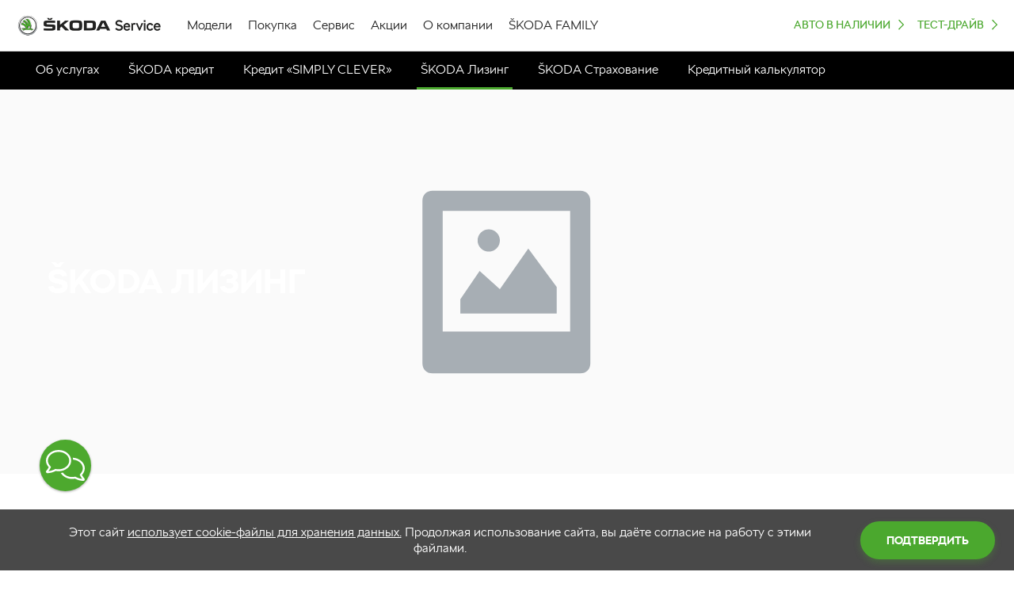

--- FILE ---
content_type: text/html; charset=utf-8
request_url: https://yaromiravto.ru/purchase/financial/leasing
body_size: 46064
content:
<!DOCTYPE html><html><head><title>ŠKODA в лизинг – новые автомобили Шкода в лизинг для юридических лиц – официальный сайт ŠKODA в России</title><meta charSet="utf-8"/><meta name="keywords" content=""/><meta name="description" content="Приобретая свой автомобиль по программе ŠKODA Leasing, вы не только экономите средства компании, но также получаете достойный уровень компетентного сервиса. Подробнее на официальном сайте ŠKODA в России."/><meta name="viewport" content="initial-scale=1.0, width=device-width, maximum-scale=1"/><meta name="robots" content="index"/><meta property="og:site_name" content=""/><meta property="og:title" content="ŠKODA в лизинг – новые автомобили Шкода в лизинг для юридических лиц – официальный сайт ŠKODA в России"/><meta property="og:type" content="website"/><meta property="og:locale" content="ru_RU"/><meta property="og:image" content="https://yaromiravto.ru/"/><meta property="og:image:secure_url" content="https://yaromiravto.ru/"/><meta property="og:image:type" content="image/jpeg"/><meta property="og:image:type" content="image/png"/><meta property="og:image:width" content="300"/><meta property="og:image:height" content="300"/><meta property="og:description" content="Приобретая свой автомобиль по программе ŠKODA Leasing, вы не только экономите средства компании, но также получаете достойный уровень компетентного сервиса. Подробнее на официальном сайте ŠKODA в России."/><meta property="og:url" content="https://yaromiravto.ru/purchase/financial/leasing"/><meta property="og:secure_url" content="https://yaromiravto.ru/purchase/financial/leasing"/><link href="/favicon.png" type="image/png" rel="shortcut icon"/><script defer="" src="/rstat.js" type="text/javascript"></script><script defer="" src="https://storage.yandexcloud.net/temp-puplic/skoda/gtag_kdx.js"></script><meta name="next-head-count" content="22"/><noscript data-n-css=""></noscript><link rel="preload" href="/_next/static/chunks/8313d723.76a0f5d43d8d45b01423.js" as="script"/><link rel="preload" href="/_next/static/chunks/commons.206199b31d7117d35c76.js" as="script"/><link rel="preload" href="/_next/static/chunks/18.dfa9c3980d10ed5b09f9.js" as="script"/><link rel="preload" href="/_next/static/chunks/29107295.e49502d07a60c2baba3d.js" as="script"/><link rel="preload" href="/_next/static/chunks/16.f4bd24b8fd6ca634485f.js" as="script"/><link rel="preload" href="/_next/static/chunks/13.d3ed4760846151ca8798.js" as="script"/><link rel="preload" href="/_next/static/chunks/19.09a6b08ef10a34ec81d7.js" as="script"/><link rel="preload" href="/_next/static/chunks/79.b52171f4cf8e3357c4e8.js" as="script"/><link rel="preload" href="/_next/static/chunks/93.2ba666480a772027d2eb.js" as="script"/><link rel="preload" href="/_next/static/chunks/80.6e05e19de70853553508.js" as="script"/><link rel="preload" href="/_next/static/chunks/95.2b701356ddc72064d89f.js" as="script"/><link rel="preload" href="/_next/static/chunks/15.eec092c75e23b2ce5317.js" as="script"/><link rel="preload" href="/_next/static/chunks/14.212c627c73a010f3ccde.js" as="script"/><link rel="preload" href="/_next/static/chunks/webpack-91e69eb8c0e45fd9c373.js" as="script"/><link rel="preload" href="/_next/static/chunks/framework.3d9cd4343248e18ae3b7.js" as="script"/><link rel="preload" href="/_next/static/chunks/commons.206199b31d7117d35c76.js" as="script"/><link rel="preload" href="/_next/static/chunks/f6078781a05fe1bcb0902d23dbbb2662c8d200b3.64fcd521a3226acc9d25.js" as="script"/><link rel="preload" href="/_next/static/chunks/main-1ac50b94f51b48a62458.js" as="script"/><link rel="preload" href="/_next/static/chunks/29107295.e49502d07a60c2baba3d.js" as="script"/><link rel="preload" href="/_next/static/chunks/8313d723.76a0f5d43d8d45b01423.js" as="script"/><link rel="preload" href="/_next/static/chunks/05d954cf.f19afbac0fd989e3ea28.js" as="script"/><link rel="preload" href="/_next/static/chunks/14934254.6bf738448f06a47a758e.js" as="script"/><link rel="preload" href="/_next/static/chunks/71247caf95475e3ea7f9a0f8a30beb258b23d005.94664521e85d39e8edf7.js" as="script"/><link rel="preload" href="/_next/static/chunks/pages/_app-46d69ce4ba0eb6545e15.js" as="script"/><link rel="preload" href="/_next/static/chunks/pages/index-a95d9f3997d19c19ee6e.js" as="script"/><style data-styled="" data-styled-version="5.3.5">@font-face{font-family:'SKODA Next';src:url('/fonts/SKODANext-BlackItalic.eot');src:local('SKODA Next Black Italic'),local('SKODANext-BlackItalic'),url('/fonts/SKODANext-BlackItalic.eot?#iefix') format('embedded-opentype'),url('/fonts/SKODANext-BlackItalic.woff') format('woff'),url('/fonts/SKODANext-BlackItalic.ttf') format('truetype');font-weight:900;font-style:italic;}/*!sc*/
@font-face{font-family:'SKODA Next';src:url('/fonts/SKODANext-Black.eot');src:local('SKODA Next Black'),local('SKODANext-Black'),url('/fonts/SKODANext-Black.eot?#iefix') format('embedded-opentype'),url('/fonts/SKODANext-Black.woff') format('woff'),url('/fonts/SKODANext-Black.ttf') format('truetype');font-weight:900;font-style:normal;}/*!sc*/
@font-face{font-family:'SKODA Next';src:url('/fonts/SKODANext-BoldItalic.eot');src:local('SKODA Next Bold Italic'),local('SKODANext-BoldItalic'),url('/fonts/SKODANext-BoldItalic.eot?#iefix') format('embedded-opentype'),url('/fonts/SKODANext-BoldItalic.woff') format('woff'),url('/fonts/SKODANext-BoldItalic.ttf') format('truetype');font-weight:bold;font-style:italic;}/*!sc*/
@font-face{font-family:'SKODA Next Black Expanded';src:url('/fonts/SKODANext-BlackExpanded.eot');src:local('SKODA Next Black Expanded'),local('SKODANext-BlackExpanded'),url('/fonts/SKODANext-BlackExpanded.eot?#iefix') format('embedded-opentype'),url('/fonts/SKODANext-BlackExpanded.woff') format('woff'),url('/fonts/SKODANext-BlackExpanded.ttf') format('truetype');font-weight:900;font-style:normal;}/*!sc*/
@font-face{font-family:'SKODA Next';src:url('/fonts/SKODANext-Italic.eot');src:local('SKODA Next Italic'),local('SKODANext-Italic'),url('/fonts/SKODANext-Italic.eot?#iefix') format('embedded-opentype'),url('/fonts/SKODANext-Italic.woff') format('woff'),url('/fonts/SKODANext-Italic.ttf') format('truetype');font-weight:normal;font-style:italic;}/*!sc*/
@font-face{font-family:'SKODA Next';src:url('/fonts/SKODANext-Light.eot');src:local('SKODA Next Light'),local('SKODANext-Light'),url('/fonts/SKODANext-Light.eot?#iefix') format('embedded-opentype'),url('/fonts/SKODANext-Light.woff') format('woff'),url('/fonts/SKODANext-Light.ttf') format('truetype');font-weight:300;font-style:normal;}/*!sc*/
@font-face{font-family:'SKODA Next';src:url('/fonts/SKODANext-Bold.eot');src:local('SKODA Next Bold'),local('SKODANext-Bold'),url('/fonts/SKODANext-Bold.eot?#iefix') format('embedded-opentype'),url('/fonts/SKODANext-Bold.woff') format('woff'),url('/fonts/SKODANext-Bold.ttf') format('truetype');font-weight:bold;font-style:normal;}/*!sc*/
@font-face{font-family:'SKODA Next';src:url('/fonts/SKODANext-LightItalic.eot');src:local('SKODA Next Light Italic'),local('SKODANext-LightItalic'),url('/fonts/SKODANext-LightItalic.eot?#iefix') format('embedded-opentype'),url('/fonts/SKODANext-LightItalic.woff') format('woff'),url('/fonts/SKODANext-LightItalic.ttf') format('truetype');font-weight:300;font-style:italic;}/*!sc*/
@font-face{font-family:'SKODA Next';src:url('/fonts/SKODANext-Regular.eot');src:local('SKODA Next'),local('SKODANext-Regular'),url('/fonts/SKODANext-Regular.eot?#iefix') format('embedded-opentype'),url('/fonts/SKODANext-Regular.woff') format('woff'),url('/fonts/SKODANext-Regular.ttf') format('truetype');font-weight:normal;font-style:normal;}/*!sc*/
html,body,div,span,applet,object,iframe,h1,h2,h3,h4,h5,h6,p,blockquote,pre,a,abbr,acronym,address,big,cite,code,del,dfn,em,img,ins,kbd,q,s,samp,small,strike,strong,sub,sup,tt,var,b,u,i,center,dl,dt,dd,menu,ol,ul,li,fieldset,form,label,legend,table,caption,tbody,tfoot,thead,tr,th,td,article,aside,canvas,details,embed,figure,figcaption,footer,header,hgroup,main,menu,nav,output,ruby,section,summary,time,mark,audio,video{margin:0;padding:0;border:0;font-size:100%;font:inherit;vertical-align:baseline;}/*!sc*/
article,aside,details,figcaption,figure,footer,header,hgroup,main,menu,nav,section{display:block;}/*!sc*/
*[hidden]{display:none;}/*!sc*/
body{line-height:1;}/*!sc*/
menu,ol,ul{list-style:none;}/*!sc*/
blockquote,q{quotes:none;}/*!sc*/
blockquote:before,blockquote:after,q:before,q:after{content:'';content:none;}/*!sc*/
table{border-collapse:collapse;border-spacing:0;}/*!sc*/
html,body{margin:0px;font-family:SKODA Next,sans-serif;-webkit-font-smoothing:antialiased;text-shadow:1px 1px 1px rgba(0,0,0,0.004);min-width:320px;}/*!sc*/
html.scroll-lock,body.scroll-lock{overflow:hidden;}/*!sc*/
html:after,body:after{content:url('/preloader.gif');position:absolute;top:0;left:-9999px;}/*!sc*/
*{box-sizing:border-box;}/*!sc*/
b{font-weight:bold;}/*!sc*/
:root{--form-default-font-family:'SKODA Next',sans-serif !important;--form-head-font-family:'SKODA Next',sans-serif !important;}/*!sc*/
data-styled.g3[id="sc-global-dOqvJv1"]{content:"sc-global-dOqvJv1,"}/*!sc*/
.eqiZqr{width:100%;}/*!sc*/
data-styled.g228[id="StyledAccordionContainer"]{content:"gHrOVg,eqiZqr,"}/*!sc*/
.dBoNZi .StyledTrigger{padding:14px 18px;border-top:1px solid #eee;border-bottom:1px solid #eee;font-size:16px;line-height:24px;font-family:SKODA Next,sans-serif;font-weight:500;}/*!sc*/
.dBoNZi .StyledTrigger *{fill:#4ba82e;}/*!sc*/
.dBoNZi .StyledTrigger.is_open{border-bottom:none;}/*!sc*/
.dBoNZi .StyledTrigger.is_open *{color:#494949;}/*!sc*/
.dBoNZi .sc-NjjgF{padding-left:19px;margin-top:-12px;padding-bottom:10px;}/*!sc*/
data-styled.g236[id="StyledAccordionItem"]{content:"kwpCqG,dBoNZi,"}/*!sc*/
.ezEGHA{position:relative;width:100%;z-index:1;}/*!sc*/
data-styled.g349[id="SubContentWrapper"]{content:"ezEGHA,"}/*!sc*/
.kGAMat{color:white;}/*!sc*/
data-styled.g453[id="WrapperRichText"]{content:"kGAMat,"}/*!sc*/
.iYotYD{position:absolute;top:0;left:0;width:100%;height:100%;-webkit-user-select:none;-moz-user-select:none;-ms-user-select:none;user-select:none;cursor:default;}/*!sc*/
data-styled.g455[id="StyledContent"]{content:"iYotYD,"}/*!sc*/
.cUerfE{position:absolute;top:0;left:0;z-index:1;width:100%;height:100%;background:linear-gradient(180deg,rgba(0,0,0,0.3) 50%,rgba(0,0,0,1) 100%);opacity:0.5;-webkit-transition:none;transition:none;}/*!sc*/
data-styled.g456[id="StyledTintSection"]{content:"cUerfE,"}/*!sc*/
.gUQyCT{margin-bottom:20px;}/*!sc*/
@media (min-width:1024px){.gUQyCT{margin-bottom:30px;}}/*!sc*/
data-styled.g459[id="StickedTitle"]{content:"gUQyCT,"}/*!sc*/
.dfUbr{width:100%;}/*!sc*/
.dfUbr a{font-weight:bold;-webkit-text-decoration:none;text-decoration:none;-webkit-align-self:flex-start;-ms-flex-item-align:start;align-self:flex-start;color:#fff;}/*!sc*/
.dfUbr a svg{fill:#4ba82e;}/*!sc*/
.dfUbr a:hover{color:#4ba82e;}/*!sc*/
data-styled.g461[id="StyledLinkWrapper"]{content:"dfUbr,"}/*!sc*/
.cCWMzi{width:50%;position:relative;float:left;overflow:hidden;}/*!sc*/
.cCWMzi .StyledOverlay{-webkit-transform:translateY(0) !important;-ms-transform:translateY(0) !important;transform:translateY(0) !important;}/*!sc*/
@media (min-width:0px){.cCWMzi{width:100%;}.cCWMzi .StyledTintSection{background:linear-gradient(180deg,rgba(0,0,0,0.3) 50%,rgba(0,0,0,1) 100%);opacity:0.5;}.cCWMzi .StyledText{opacity:0;display:block;}.cCWMzi .StickedContent{opacity:1;}.cCWMzi .StModelTileLinksButtons{opacity:0;}.cCWMzi .StyledOverlay{-webkit-transform:translateY(0);-ms-transform:translateY(0);transform:translateY(0);}}/*!sc*/
@media (min-width:768px){.cCWMzi{width:100%;}.cCWMzi .StyledTintSection{background:linear-gradient(180deg,rgba(0,0,0,0.3) 50%,rgba(0,0,0,1) 100%);opacity:0.5;}.cCWMzi .StyledText{opacity:0;display:block;}.cCWMzi .StModelTileLinksButtons{opacity:0;}.cCWMzi .StyledOverlay{-webkit-transform:translateY(0);-ms-transform:translateY(0);transform:translateY(0);}}/*!sc*/
@media (min-width:1024px){.cCWMzi{width:50%;}.cCWMzi:hover .VideoTextContent{opacity:1;}.cCWMzi:hover .StyledTintSection{background:linear-gradient(180deg,rgba(0,0,0,0.3) 50%,rgba(0,0,0,1) 100%);opacity:0.5;}.cCWMzi:hover .StyledOverlay{-webkit-transform:translateY(0) !important;-ms-transform:translateY(0) !important;transform:translateY(0) !important;}.cCWMzi:hover .StyledText{opacity:1;}.cCWMzi:hover .StickedContent{pointer-events:none;opacity:0;}.cCWMzi:hover .StModelTileLinksButtons{opacity:1;}}/*!sc*/
@media (min-width:1440px){.cCWMzi{width:50%;}.cCWMzi:hover .StyledTintSection{background:linear-gradient(180deg,rgba(0,0,0,0.3) 50%,rgba(0,0,0,1) 100%);opacity:0.5;}.cCWMzi:hover .StyledOverlay{-webkit-transform:translateY(0) !important;-ms-transform:translateY(0) !important;transform:translateY(0) !important;}.cCWMzi:hover .StyledText{opacity:1;}.cCWMzi:hover .StickedContent{pointer-events:none;opacity:0;}.cCWMzi:hover .StModelTileLinksButtons{opacity:1;}}/*!sc*/
data-styled.g465[id="StyledTile"]{content:"cCWMzi,"}/*!sc*/
.cjBwKl{background-color:#f4f4f4;line-height:24px;font-size:14px;color:#222222;font-family:SKODA Next,sans-serif;-webkit-letter-spacing:-0.4px;-moz-letter-spacing:-0.4px;-ms-letter-spacing:-0.4px;letter-spacing:-0.4px;font-weight:300;padding-top:5px;}/*!sc*/
.cjBwKl a{color:#222222;-webkit-text-decoration:none;text-decoration:none;}/*!sc*/
.cjBwKl:hover a{color:#4ba82e;}/*!sc*/
data-styled.g592[id="LinksItem"]{content:"cjBwKl,"}/*!sc*/
.lmplNg{background-color:#f4f4f4;font-weight:500;padding-top:0;}/*!sc*/
.lmplNg:hover{color:#222222;}/*!sc*/
data-styled.g593[id="LinksItemTitle"]{content:"lmplNg,"}/*!sc*/
.TQrAg{position:fixed;right:10px;bottom:20px;z-index:15;display:-webkit-box;display:-webkit-flex;display:-ms-flexbox;display:flex;-webkit-flex-direction:column;-ms-flex-direction:column;flex-direction:column;-webkit-box-pack:center;-webkit-justify-content:center;-ms-flex-pack:center;justify-content:center;-webkit-align-items:center;-webkit-box-align:center;-ms-flex-align:center;align-items:center;}/*!sc*/
@media (max-width:768px){.TQrAg{-webkit-flex-direction:column-reverse;-ms-flex-direction:column-reverse;flex-direction:column-reverse;}}/*!sc*/
data-styled.g884[id="SideMenuBlock__SideMenuWrapper-sc-gg02md-0"]{content:"TQrAg,"}/*!sc*/
.bcFclH{z-index:9;cursor:pointer;border:0;background:none;padding:0;margin:0;outline:none;-webkit-align-self:flex-end;-ms-flex-item-align:end;align-self:flex-end;margin-right:20px;margin-bottom:5px;}/*!sc*/
data-styled.g885[id="SideMenuBlock__StyledUpButton-sc-gg02md-1"]{content:"bcFclH,"}/*!sc*/
.cMCeTC{width:100%;top:0;left:0;position:relative;position:relative;z-index:2;}/*!sc*/
data-styled.g886[id="DefaultContent__StyledTopBarWrapper-sc-373iku-0"]{content:"cMCeTC,"}/*!sc*/
.dgPhgY{position:relative;z-index:1;}/*!sc*/
data-styled.g887[id="DefaultContent__ZIndexWrapper-sc-373iku-1"]{content:"dgPhgY,"}/*!sc*/
.gaJrNR{width:100%;margin-right:auto;margin-left:auto;padding-left:20px;padding-right:20px;}/*!sc*/
@media (min-width:768px){.gaJrNR{padding-left:40px;padding-right:40px;}}/*!sc*/
@media (min-width:1024px){.gaJrNR{padding-left:60px;padding-right:60px;}}/*!sc*/
@media (min-width:1440px){.gaJrNR{max-width:1440px;padding-left:108px;padding-right:108px;}}/*!sc*/
data-styled.g892[id="sc-kDvCDr"]{content:"gaJrNR,"}/*!sc*/
.fPbTqP{background-color:#FAFAFA;}/*!sc*/
.dOeWCl{background-color:transparent;}/*!sc*/
.hLRdoq{background-color:#FFF;}/*!sc*/
data-styled.g893[id="sc-gKYbsC"]{content:"fPbTqP,dOeWCl,hLRdoq,"}/*!sc*/
.hiIlYd{background-color:transparent;padding-top:30px;padding-bottom:30px;}/*!sc*/
@media (min-width:768px){.hiIlYd{padding-top:50px;padding-bottom:40px;}}/*!sc*/
@media (min-width:1024px){.hiIlYd{padding-top:70px;padding-bottom:60px;}}/*!sc*/
@media (min-width:1440px){.hiIlYd{padding-top:80px;padding-bottom:80px;}}/*!sc*/
.fYlIBF{background-color:transparent;padding-top:1px;padding-bottom:1px;}/*!sc*/
@media (min-width:768px){.fYlIBF{padding-top:1px;padding-bottom:1px;}}/*!sc*/
@media (min-width:1024px){.fYlIBF{padding-top:1px;padding-bottom:1px;}}/*!sc*/
@media (min-width:1440px){.fYlIBF{padding-top:1px;padding-bottom:1px;}}/*!sc*/
data-styled.g894[id="sc-gwvkYY"]{content:"hiIlYd,fYlIBF,"}/*!sc*/
.euMTow{padding-top:0;height:100%;width:100%;overflow:hidden;position:absolute;left:0;top:0;}/*!sc*/
.fwsxvE{padding-top:75%;height:auto;width:100%;overflow:hidden;position:absolute;left:0;top:0;}/*!sc*/
data-styled.g900[id="sc-fTRTtq"]{content:"euMTow,fwsxvE,"}/*!sc*/
.gRzEEl{visibility:visible;width:100%;height:100%;position:absolute;top:0;left:0;}/*!sc*/
data-styled.g906[id="sc-goIIcX"]{content:"gRzEEl,"}/*!sc*/
.crXaUh{-webkit-box-flex:1px;-webkit-flex-grow:1px;-ms-flex-positive:1px;flex-grow:1px;-webkit-flex-wrap:wrap;-ms-flex-wrap:wrap;flex-wrap:wrap;display:-webkit-box;display:-webkit-flex;display:-ms-flexbox;display:flex;margin-left:-5px;margin-right:-5px;}/*!sc*/
@media (min-width:768px){.crXaUh{margin-left:-10px;margin-right:-10px;}}/*!sc*/
@media (min-width:1024px){.crXaUh{margin-left:-15px;margin-right:-15px;}}/*!sc*/
@media (min-width:1440px){.crXaUh{margin-left:-12px;margin-right:-12px;}}/*!sc*/
data-styled.g917[id="sc-brwEXh"]{content:"crXaUh,"}/*!sc*/
.clhOQF{padding-left:5px;padding-right:5px;}/*!sc*/
@media (min-width:768px){.clhOQF{padding-left:10px;padding-right:10px;}}/*!sc*/
@media (min-width:1024px){.clhOQF{padding-left:15px;padding-right:15px;}}/*!sc*/
@media (min-width:1440px){.clhOQF{padding-left:12px;padding-right:12px;}}/*!sc*/
data-styled.g918[id="sc-ihSraS"]{content:"clhOQF,"}/*!sc*/
.kYvezZ{-webkit-flex-basis:0;-ms-flex-preferred-size:0;flex-basis:0;-webkit-box-flex:1;-webkit-flex-grow:1;-ms-flex-positive:1;flex-grow:1;max-width:100%;box-sizing:border-box;position:relative;width:100%;min-height:1px;-webkit-flex:0 0 100%;-ms-flex:0 0 100%;flex:0 0 100%;}/*!sc*/
.fXlWSj{-webkit-flex-basis:0;-ms-flex-preferred-size:0;flex-basis:0;-webkit-box-flex:1;-webkit-flex-grow:1;-ms-flex-positive:1;flex-grow:1;max-width:100%;box-sizing:border-box;position:relative;width:100%;min-height:1px;-webkit-flex:0 0 100%;-ms-flex:0 0 100%;flex:0 0 100%;}/*!sc*/
@media (min-width:768px){.fXlWSj{-webkit-flex:0 0 8.3333%;-ms-flex:0 0 8.3333%;flex:0 0 8.3333%;max-width:8.3333%;}}/*!sc*/
@media (min-width:1024px){.fXlWSj{-webkit-flex:0 0 16.6667%;-ms-flex:0 0 16.6667%;flex:0 0 16.6667%;max-width:16.6667%;}}/*!sc*/
.fJfwXf{-webkit-flex-basis:0;-ms-flex-preferred-size:0;flex-basis:0;-webkit-box-flex:1;-webkit-flex-grow:1;-ms-flex-positive:1;flex-grow:1;max-width:100%;box-sizing:border-box;position:relative;width:100%;min-height:1px;-webkit-flex:0 0 100%;-ms-flex:0 0 100%;flex:0 0 100%;}/*!sc*/
@media (min-width:768px){.fJfwXf{-webkit-flex:0 0 83.3333%;-ms-flex:0 0 83.3333%;flex:0 0 83.3333%;max-width:83.3333%;}}/*!sc*/
@media (min-width:1024px){.fJfwXf{-webkit-flex:0 0 66.6667%;-ms-flex:0 0 66.6667%;flex:0 0 66.6667%;max-width:66.6667%;}}/*!sc*/
data-styled.g919[id="sc-jeplGT"]{content:"kYvezZ,fXlWSj,fJfwXf,"}/*!sc*/
.kQBTrI a{-webkit-text-decoration:none;text-decoration:none;color:#222222;}/*!sc*/
data-styled.g925[id="sc-eKlEzK"]{content:"kQBTrI,"}/*!sc*/
.CfMr{cursor:pointer;}/*!sc*/
data-styled.g926[id="sc-hpBpNF"]{content:"CfMr,"}/*!sc*/
.iMyXev{font-size:0.875rem;line-height:18px;-webkit-letter-spacing:0px;-moz-letter-spacing:0px;-ms-letter-spacing:0px;letter-spacing:0px;font-style:normal;color:#fff;font-weight:BOLD;font-family:SKODA Next,sans-serif;}/*!sc*/
.kxinIy{font-size:0.875rem;line-height:18px;-webkit-letter-spacing:0px;-moz-letter-spacing:0px;-ms-letter-spacing:0px;letter-spacing:0px;font-style:normal;font-weight:BOLD;font-family:SKODA Next,sans-serif;}/*!sc*/
.kBpNPX{font-size:0.875rem;line-height:18px;-webkit-letter-spacing:0px;-moz-letter-spacing:0px;-ms-letter-spacing:0px;letter-spacing:0px;font-style:normal;font-family:SKODA Next,sans-serif;}/*!sc*/
.bsDBwg{font-size:1rem;line-height:20px;-webkit-letter-spacing:0px;-moz-letter-spacing:0px;-ms-letter-spacing:0px;letter-spacing:0px;font-style:normal;font-weight:BOLD;font-family:SKODA Next,sans-serif;}/*!sc*/
.cEZIRC{font-size:1rem;line-height:20px;-webkit-letter-spacing:0px;-moz-letter-spacing:0px;-ms-letter-spacing:0px;letter-spacing:0px;font-style:normal;font-weight:300;font-family:SKODA Next,sans-serif;}/*!sc*/
.jqrvET{font-size:1rem;line-height:20px;-webkit-letter-spacing:0px;-moz-letter-spacing:0px;-ms-letter-spacing:0px;letter-spacing:0px;font-style:normal;color:#4ba82e;font-weight:BOLD;font-family:SKODA Next,sans-serif;}/*!sc*/
.gqWdYU{font-size:0.875rem;line-height:18px;-webkit-letter-spacing:0px;-moz-letter-spacing:0px;-ms-letter-spacing:0px;letter-spacing:0px;font-style:normal;font-weight:300;font-family:SKODA Next,sans-serif;}/*!sc*/
data-styled.g936[id="sc-hkMWNi"]{content:"iMyXev,kxinIy,kBpNPX,bsDBwg,cEZIRC,jqrvET,gqWdYU,"}/*!sc*/
.cqnLuM{line-height:unset;min-height:16px;}/*!sc*/
.cqnLty{line-height:unset;min-height:14px;}/*!sc*/
data-styled.g944[id="sc-jShbdl"]{content:"cqnLuM,cqnLty,"}/*!sc*/
.igDUzl,.igDUzl .sc-hkMWNi{font-size:2rem;min-height:2rem;line-height:53px;-webkit-letter-spacing:0px;-moz-letter-spacing:0px;-ms-letter-spacing:0px;letter-spacing:0px;font-family:SKODA Next,sans-serif;}/*!sc*/
@media (min-width:768px){.igDUzl,.igDUzl .sc-hkMWNi{font-size:2.625rem;}}/*!sc*/
@media (min-width:768px){.igDUzl,.igDUzl .sc-hkMWNi{min-height:2.625rem;}}/*!sc*/
.igDUzl.igDUzl.igDUzl{text-align:left;}/*!sc*/
.cHBroH,.cHBroH .sc-hkMWNi{font-size:1.6875rem;min-height:1.6875rem;line-height:44px;-webkit-letter-spacing:0px;-moz-letter-spacing:0px;-ms-letter-spacing:0px;letter-spacing:0px;font-family:SKODA Next,sans-serif;}/*!sc*/
@media (min-width:768px){.cHBroH,.cHBroH .sc-hkMWNi{font-size:2.1875rem;}}/*!sc*/
@media (min-width:768px){.cHBroH,.cHBroH .sc-hkMWNi{min-height:2.1875rem;}}/*!sc*/
.cHBroH.cHBroH.cHBroH{text-align:center;}/*!sc*/
.eTZgeN,.eTZgeN .sc-hkMWNi{font-size:1.5rem;min-height:1.5rem;line-height:30px;-webkit-letter-spacing:0px;-moz-letter-spacing:0px;-ms-letter-spacing:0px;letter-spacing:0px;font-family:SKODA Next,sans-serif;}/*!sc*/
@media (min-width:1024px){.eTZgeN,.eTZgeN .sc-hkMWNi{font-size:2rem;}}/*!sc*/
@media (min-width:1024px){.eTZgeN,.eTZgeN .sc-hkMWNi{min-height:2rem;}}/*!sc*/
@media (min-width:1024px){.eTZgeN,.eTZgeN .sc-hkMWNi{line-height:40px;}}/*!sc*/
.eTZgeN.eTZgeN.eTZgeN{text-align:center;}/*!sc*/
.zEFES,.zEFES.zEFES.zEFES{text-align:center;}/*!sc*/
.dVYWpy,.dVYWpy.dVYWpy.dVYWpy{text-align:left;}/*!sc*/
.jpDble,.jpDble .sc-hkMWNi{font-size:1rem;min-height:1rem;line-height:unset;-webkit-letter-spacing:0px;-moz-letter-spacing:0px;-ms-letter-spacing:0px;letter-spacing:0px;font-family:SKODA Next,sans-serif;}/*!sc*/
@media (min-width:768px){.jpDble,.jpDble .sc-hkMWNi{font-size:1.25rem;}}/*!sc*/
@media (min-width:1440px){.jpDble,.jpDble .sc-hkMWNi{font-size:1.5rem;}}/*!sc*/
@media (min-width:768px){.jpDble,.jpDble .sc-hkMWNi{min-height:1.25rem;}}/*!sc*/
@media (min-width:1440px){.jpDble,.jpDble .sc-hkMWNi{min-height:1.5rem;}}/*!sc*/
.jpDble.jpDble.jpDble{text-align:left;}/*!sc*/
data-styled.g945[id="sc-fZJzSw"]{content:"igDUzl,cHBroH,eTZgeN,zEFES,dVYWpy,jpDble,"}/*!sc*/
.dHisMZ{display:-webkit-box;display:-webkit-flex;display:-ms-flexbox;display:flex;-webkit-box-pack:justify;-webkit-justify-content:space-between;-ms-flex-pack:justify;justify-content:space-between;-webkit-align-items:center;-webkit-box-align:center;-ms-flex-align:center;align-items:center;cursor:pointer;}/*!sc*/
data-styled.g948[id="sc-jipHEl"]{content:"dHisMZ,"}/*!sc*/
.bHoDUK{width:20px;height:20px;-webkit-transform:rotate(90deg);-ms-transform:rotate(90deg);transform:rotate(90deg);}/*!sc*/
data-styled.g949[id="sc-fpSgtw"]{content:"bHoDUK,"}/*!sc*/
.kfzUAl{height:0px;overflow:hidden;-webkit-transition:height 0.2s cubic-bezier(0.215,0.61,0.355,1);transition:height 0.2s cubic-bezier(0.215,0.61,0.355,1);}/*!sc*/
data-styled.g951[id="sc-jCZHzS"]{content:"kfzUAl,"}/*!sc*/
.gBEhkM{background:#fff;border-bottom:1px solid #dadada;}/*!sc*/
@media screen and (min-width:2561px){.gBEhkM{width:100%;}}/*!sc*/
data-styled.g964[id="sc-knENEw"]{content:"gBEhkM,"}/*!sc*/
.ghEIOA{height:64px;display:-webkit-box;display:-webkit-flex;display:-ms-flexbox;display:flex;-webkit-align-items:stretch;-webkit-box-align:stretch;-ms-flex-align:stretch;align-items:stretch;}/*!sc*/
@media screen and (min-width:2561px){.ghEIOA{width:2560px;margin:0 auto;}}/*!sc*/
.ghEIMf{height:50px;display:-webkit-box;display:-webkit-flex;display:-ms-flexbox;display:flex;-webkit-align-items:stretch;-webkit-box-align:stretch;-ms-flex-align:stretch;align-items:stretch;}/*!sc*/
@media screen and (min-width:2561px){.ghEIMf{width:2560px;margin:0 auto;}}/*!sc*/
data-styled.g965[id="sc-eVOuSp"]{content:"ghEIOA,ghEIMf,"}/*!sc*/
.fBFKXY{height:100%;display:-webkit-box;display:-webkit-flex;display:-ms-flexbox;display:flex;-webkit-flex-direction:column;-ms-flex-direction:column;flex-direction:column;-webkit-box-pack:center;-webkit-justify-content:center;-ms-flex-pack:center;justify-content:center;}/*!sc*/
.hkJRjw{height:100%;display:-webkit-box;display:-webkit-flex;display:-ms-flexbox;display:flex;-webkit-flex-direction:column;-ms-flex-direction:column;flex-direction:column;-webkit-box-pack:center;-webkit-justify-content:center;-ms-flex-pack:center;justify-content:center;width:-webkit-max-content;width:-moz-max-content;width:max-content;max-width:calc(100% - 64px);}/*!sc*/
data-styled.g967[id="sc-iVKqUL"]{content:"fBFKXY,hkJRjw,"}/*!sc*/
.kQMICV{position:relative;height:100%;margin-left:15px;margin-right:15px;display:-webkit-box;display:-webkit-flex;display:-ms-flexbox;display:flex;-webkit-align-items:center;-webkit-box-align:center;-ms-flex-align:center;align-items:center;cursor:pointer;}/*!sc*/
.kQMICV a{display:-webkit-box;display:-webkit-flex;display:-ms-flexbox;display:flex;-webkit-align-items:center;-webkit-box-align:center;-ms-flex-align:center;align-items:center;}/*!sc*/
.csSCdJ{position:relative;height:100%;margin-left:10px;margin-right:10px;display:-webkit-box;display:-webkit-flex;display:-ms-flexbox;display:flex;-webkit-align-items:center;-webkit-box-align:center;-ms-flex-align:center;align-items:center;cursor:pointer;}/*!sc*/
.csSCdJ a{display:-webkit-box;display:-webkit-flex;display:-ms-flexbox;display:flex;-webkit-align-items:center;-webkit-box-align:center;-ms-flex-align:center;align-items:center;}/*!sc*/
.gLAoEO{position:relative;height:100%;margin-left:10px;margin-right:10px;display:-webkit-box;display:-webkit-flex;display:-ms-flexbox;display:flex;-webkit-align-items:center;-webkit-box-align:center;-ms-flex-align:center;align-items:center;cursor:pointer;width:auto;max-width:100%;overflow:hidden;}/*!sc*/
.gLAoEO span{max-width:100%;}/*!sc*/
.gLAoEO a{display:-webkit-box;display:-webkit-flex;display:-ms-flexbox;display:flex;-webkit-align-items:center;-webkit-box-align:center;-ms-flex-align:center;align-items:center;}/*!sc*/
data-styled.g968[id="sc-jDNufw"]{content:"kQMICV,csSCdJ,gLAoEO,"}/*!sc*/
.eWkwyC{width:196px;}/*!sc*/
data-styled.g969[id="sc-elXbtp"]{content:"eWkwyC,"}/*!sc*/
.hLIXTc{min-width:-webkit-fit-content;min-width:-moz-fit-content;min-width:fit-content;display:-webkit-box;display:-webkit-flex;display:-ms-flexbox;display:flex;-webkit-box-pack:center;-webkit-justify-content:center;-ms-flex-pack:center;justify-content:center;-webkit-align-items:center;-webkit-box-align:center;-ms-flex-align:center;align-items:center;-webkit-flex:0 1 auto;-ms-flex:0 1 auto;flex:0 1 auto;cursor:pointer;border-bottom:none;}/*!sc*/
.hLIXTc:nth-child(even){border-left:none;}/*!sc*/
.sc-cuCsgN + .sc-cuCsgN{margin-left:24px;}/*!sc*/
@media screen and (max-width:1399px){.sc-cuCsgN + .sc-cuCsgN{margin-left:12px;}}/*!sc*/
.hLIXTc a{display:-webkit-box;display:-webkit-flex;display:-ms-flexbox;display:flex;-webkit-align-items:center;-webkit-box-align:center;-ms-flex-align:center;align-items:center;text-transform:uppercase;-webkit-text-decoration:none;text-decoration:none;font-family:SKODA Next,sans-serif;font-size:14px;line-height:19px;font-weight:500;color:#4ba82e;padding:0;}/*!sc*/
.hLIXTc a:hover{color:#34861C;}/*!sc*/
.hLIXTc a:hover .sc-KpIxo{fill:#34861C;}/*!sc*/
.hLIXTc .sc-KpIxo{width:17px;height:16px;-webkit-transform:rotate(90deg);-ms-transform:rotate(90deg);transform:rotate(90deg);margin-left:5px;fill:#4ba82e;position:relative;top:-1px;}/*!sc*/
data-styled.g987[id="sc-cuCsgN"]{content:"hLIXTc,"}/*!sc*/
.bpIOOj{border-top:none;display:-webkit-box;display:-webkit-flex;display:-ms-flexbox;display:flex;-webkit-flex-direction:row;-ms-flex-direction:row;flex-direction:row;background-color:#fff;width:auto;margin-top:-1px;margin-right:24px;margin-left:auto;}/*!sc*/
@media screen and (max-width:1399px){.bpIOOj{margin-right:16px;}}/*!sc*/
data-styled.g989[id="sc-dletIH"]{content:"bpIOOj,"}/*!sc*/
.deCSge{height:auto;display:none;background-color:rgba(0,0,0,0.3);-webkit-animation:iAjNNh 0.2s ease-out 0s;animation:iAjNNh 0.2s ease-out 0s;overflow-y:auto;position:absolute;width:100%;z-index:100;top:0;left:0;right:0;}/*!sc*/
data-styled.g1046[id="sc-bClXwm"]{content:"deCSge,"}/*!sc*/
.gRYDkw{background-color:#fafafa;-webkit-animation:hQoQlt 0.1s ease-in 0s;animation:hQoQlt 0.1s ease-in 0s;min-height:100%;}/*!sc*/
@media (min-width:1024px){.gRYDkw{min-height:auto;}}/*!sc*/
data-styled.g1047[id="sc-hzRojb"]{content:"gRYDkw,"}/*!sc*/
.iTkKrQ{height:100%;}/*!sc*/
data-styled.g1048[id="sc-ihUrtM"]{content:"iTkKrQ,"}/*!sc*/
.idXJtf{padding-right:24px;min-width:-webkit-fit-content;min-width:-moz-fit-content;min-width:fit-content;font-family:SKODA Next,sans-serif;font-size:16px;line-height:24px;font-weight:300;display:-webkit-box;display:-webkit-flex;display:-ms-flexbox;display:flex;-webkit-flex-direction:column;-ms-flex-direction:column;flex-direction:column;-webkit-box-pack:center;-webkit-justify-content:center;-ms-flex-pack:center;justify-content:center;cursor:pointer;color:#222222;position:relative;}/*!sc*/
@media screen and (max-width:1399px){.idXJtf{padding-right:20px;}}/*!sc*/
@media screen and (max-width:768px){.idXJtf:nth-child(n){display:none;}}/*!sc*/
.idXJtf:empty{padding:0;}/*!sc*/
.idXJtf:hover{color:#4ba82e;}/*!sc*/
.idXJtf:hover a{color:#4ba82e;}/*!sc*/
.idXJtf a{display:-webkit-box;display:-webkit-flex;display:-ms-flexbox;display:flex;height:100%;width:100%;-webkit-box-pack:center;-webkit-justify-content:center;-ms-flex-pack:center;justify-content:center;-webkit-align-items:center;-webkit-box-align:center;-ms-flex-align:center;align-items:center;-webkit-text-decoration:none;text-decoration:none;color:#222222;}/*!sc*/
.idXJtf span svg{width:17px;height:16px;-webkit-transform:rotate(180deg);-ms-transform:rotate(180deg);transform:rotate(180deg);margin-left:5px;position:relative;fill:#4ba82e;top:4px;-webkit-transition:-webkit-transform 0.2s ease-in;-webkit-transition:transform 0.2s ease-in;transition:transform 0.2s ease-in;}/*!sc*/
.gEorcq{padding-right:24px;min-width:-webkit-fit-content;min-width:-moz-fit-content;min-width:fit-content;font-family:SKODA Next,sans-serif;font-size:16px;line-height:24px;font-weight:300;display:-webkit-box;display:-webkit-flex;display:-ms-flexbox;display:flex;-webkit-flex-direction:column;-ms-flex-direction:column;flex-direction:column;-webkit-box-pack:center;-webkit-justify-content:center;-ms-flex-pack:center;justify-content:center;cursor:pointer;color:#222222;position:relative;}/*!sc*/
@media screen and (max-width:1399px){.gEorcq{padding-right:20px;}}/*!sc*/
.gEorcq:nth-child(n + 2){display:none;}/*!sc*/
.gEorcq:last-child{display:-webkit-box;display:-webkit-flex;display:-ms-flexbox;display:flex;}/*!sc*/
@media screen and (max-width:768px){.gEorcq:nth-child(n){display:none;}}/*!sc*/
.gEorcq:empty{padding:0;}/*!sc*/
.gEorcq:hover{color:#4ba82e;}/*!sc*/
.gEorcq:hover a{color:#4ba82e;}/*!sc*/
.gEorcq a{display:-webkit-box;display:-webkit-flex;display:-ms-flexbox;display:flex;height:100%;width:100%;-webkit-box-pack:center;-webkit-justify-content:center;-ms-flex-pack:center;justify-content:center;-webkit-align-items:center;-webkit-box-align:center;-ms-flex-align:center;align-items:center;-webkit-text-decoration:none;text-decoration:none;color:#222222;}/*!sc*/
.gEorcq span svg{width:17px;height:16px;-webkit-transform:rotate(180deg);-ms-transform:rotate(180deg);transform:rotate(180deg);margin-left:5px;position:relative;fill:#4ba82e;top:4px;-webkit-transition:-webkit-transform 0.2s ease-in;-webkit-transition:transform 0.2s ease-in;transition:transform 0.2s ease-in;}/*!sc*/
data-styled.g1049[id="sc-cQdYHF"]{content:"idXJtf,gEorcq,"}/*!sc*/
.jDngQB{position:absolute;content:'';display:none;width:10px;height:10px;background-color:#fafafa;bottom:-5px;left:calc(50% - 10px);-webkit-transform:translateX(-50%) rotate(45deg);-ms-transform:translateX(-50%) rotate(45deg);transform:translateX(-50%) rotate(45deg);border-top:1px solid #dadada;border-left:1px solid #dadada;-webkit-animation:iAjNNh 1s ease-out 0s;animation:iAjNNh 1s ease-out 0s;}/*!sc*/
data-styled.g1050[id="sc-SuDXm"]{content:"jDngQB,"}/*!sc*/
.hJtayo{margin-right:10px;display:-webkit-box;display:-webkit-flex;display:-ms-flexbox;display:flex;width:auto;overflow:inherit;-webkit-box-flex:5;-webkit-flex-grow:5;-ms-flex-positive:5;flex-grow:5;}/*!sc*/
.kqxoNx{margin-right:10px;display:none;width:0;overflow:hidden;-webkit-box-flex:5;-webkit-flex-grow:5;-ms-flex-positive:5;flex-grow:5;}/*!sc*/
data-styled.g1051[id="sc-gPZUKb"]{content:"hJtayo,kqxoNx,"}/*!sc*/
.ckayME{display:-webkit-box;display:-webkit-flex;display:-ms-flexbox;display:flex;-webkit-align-items:stretch;-webkit-box-align:stretch;-ms-flex-align:stretch;align-items:stretch;-webkit-box-pack:center;-webkit-justify-content:center;-ms-flex-pack:center;justify-content:center;min-width:64px;}/*!sc*/
@media screen and (min-width:769px){.ckayME{display:none;}}/*!sc*/
data-styled.g1053[id="sc-kvqHdt"]{content:"ckayME,"}/*!sc*/
.ddPzOq{display:-webkit-box;display:-webkit-flex;display:-ms-flexbox;display:flex;padding:15px;border-left:2px solid #eee;-webkit-align-items:center;-webkit-box-align:center;-ms-flex-align:center;align-items:center;-webkit-box-pack:center;-webkit-justify-content:center;-ms-flex-pack:center;justify-content:center;cursor:pointer;}/*!sc*/
@media (min-width:1024px){.ddPzOq{padding:19px;}}/*!sc*/
data-styled.g1054[id="sc-kmzTNl"]{content:"ddPzOq,"}/*!sc*/
.SVwbV{width:24px;cursor:pointer;}/*!sc*/
.SVwbV div{width:100%;height:3px;background-color:#4ba82e;margin:7px 0;-webkit-transition:-webkit-transform 0.2s,opacity 0.2s;-webkit-transition:transform 0.2s,opacity 0.2s;transition:transform 0.2s,opacity 0.2s;}/*!sc*/
data-styled.g1056[id="sc-kLezXb"]{content:"SVwbV,"}/*!sc*/
.kRXhJE{width:100%;height:3px;background-color:#333;margin:7px 0;-webkit-transition:-webkit-transform 0.2s,opacity 0.2s;-webkit-transition:transform 0.2s,opacity 0.2s;transition:transform 0.2s,opacity 0.2s;}/*!sc*/
.kRXhJE:nth-child(1){-webkit-transform:none;-ms-transform:none;transform:none;}/*!sc*/
.kRXhJE:nth-child(2){opacity:1;}/*!sc*/
.kRXhJE:nth-child(3){-webkit-transform:none;-ms-transform:none;transform:none;}/*!sc*/
data-styled.g1057[id="sc-hQVanG"]{content:"kRXhJE,"}/*!sc*/
.ciAlLw{width:16px;height:24px;margin:0 15px;}/*!sc*/
.ciAlLw svg{pointer-events:none;width:100%;fill:#4ba82e;}/*!sc*/
data-styled.g1078[id="sc-conWmr"]{content:"ciAlLw,"}/*!sc*/
.iSfJrN{width:62px;-webkit-flex:0 0 62px;-ms-flex:0 0 62px;flex:0 0 62px;display:-webkit-box;display:-webkit-flex;display:-ms-flexbox;display:flex;-webkit-align-items:center;-webkit-box-align:center;-ms-flex-align:center;align-items:center;-webkit-box-pack:center;-webkit-justify-content:center;-ms-flex-pack:center;justify-content:center;border-left:1px solid #dadada;cursor:pointer;}/*!sc*/
@media (max-width:768px){.iSfJrN{border-left:none;}}/*!sc*/
.iSfJrN:hover .sc-conWmr svg{fill:#34861C;}/*!sc*/
data-styled.g1079[id="sc-kwoAXS"]{content:"iSfJrN,"}/*!sc*/
.fNJSdo{width:100%;height:100%;display:-webkit-box;display:-webkit-flex;display:-ms-flexbox;display:flex;-webkit-box-pack:justify;-webkit-justify-content:space-between;-ms-flex-pack:justify;justify-content:space-between;-webkit-align-items:stretch;-webkit-box-align:stretch;-ms-flex-align:stretch;align-items:stretch;-webkit-flex:1 1 100%;-ms-flex:1 1 100%;flex:1 1 100%;}/*!sc*/
.iTEZDO{width:100%;height:100%;display:-webkit-box;display:-webkit-flex;display:-ms-flexbox;display:flex;-webkit-box-pack:end;-webkit-justify-content:flex-end;-ms-flex-pack:end;justify-content:flex-end;-webkit-align-items:stretch;-webkit-box-align:stretch;-ms-flex-align:stretch;align-items:stretch;-webkit-flex:1 1 100%;-ms-flex:1 1 100%;flex:1 1 100%;}/*!sc*/
data-styled.g1080[id="sc-fPkOMl"]{content:"fNJSdo,iTEZDO,"}/*!sc*/
.bWfYTZ{display:-webkit-box;display:-webkit-flex;display:-ms-flexbox;display:flex;}/*!sc*/
.bWfYTZ > div{margin:0 10px;}/*!sc*/
data-styled.g1081[id="sc-cHPJYQ"]{content:"bWfYTZ,"}/*!sc*/
.bCCrye{opacity:1;-webkit-transition:opacity 0.1s ease-in;transition:opacity 0.1s ease-in;position:relative;}/*!sc*/
.bCCrye .sc-hsqudQ:last-child{display:none;}/*!sc*/
.bCCrye .sc-cYfahW{position:relative;z-index:2;}/*!sc*/
.bCCrye .ThirdLevel{width:100%;}/*!sc*/
.ePEuQH{opacity:1;-webkit-transition:opacity 0.1s ease-in;transition:opacity 0.1s ease-in;position:relative;}/*!sc*/
.ePEuQH .sc-hsqudQ:last-child{display:-webkit-box;display:-webkit-flex;display:-ms-flexbox;display:flex;}/*!sc*/
.ePEuQH .sc-cYfahW{position:relative;z-index:2;}/*!sc*/
.ePEuQH .ThirdLevel{width:100%;}/*!sc*/
data-styled.g1082[id="sc-feEefj"]{content:"bCCrye,ePEuQH,"}/*!sc*/
.XphGZ{z-index:2;width:100vw;overflow-y:visible;display:block;}/*!sc*/
@media (min-width:768px){.XphGZ{display:none;}}/*!sc*/
data-styled.g1094[id="sc-jCIAol"]{content:"XphGZ,"}/*!sc*/
.ekaATv{display:block;}/*!sc*/
@media (max-width:767px){.ekaATv{display:none;}}/*!sc*/
@media (min-width:1200px){.ekaATv{display:none;}}/*!sc*/
data-styled.g1095[id="sc-gIzaEQ"]{content:"ekaATv,"}/*!sc*/
.jrLALV{width:100%;display:none;}/*!sc*/
@media (min-width:1200px){.jrLALV{display:block;}}/*!sc*/
data-styled.g1096[id="sc-kbngyb"]{content:"jrLALV,"}/*!sc*/
.ePeUcb{height:1em;width:1em;margin-left:13px;-webkit-transform:rotate(90deg);-ms-transform:rotate(90deg);transform:rotate(90deg);-webkit-transform-origin:center;-ms-transform-origin:center;transform-origin:center;}/*!sc*/
data-styled.g1103[id="sc-iCRtpo"]{content:"ePeUcb,"}/*!sc*/
.ezDlqR{display:-webkit-box;display:-webkit-flex;display:-ms-flexbox;display:flex;-webkit-align-items:center;-webkit-box-align:center;-ms-flex-align:center;align-items:center;cursor:pointer;}/*!sc*/
.ezDlqR a{font-size:inherit;color:inherit;line-height:inherit;-webkit-text-decoration:none;text-decoration:none;}/*!sc*/
.ezDlqR:hover a{color:#4ba82e;}/*!sc*/
.ezDlqR:hover .sc-iCRtpo{fill:#4ba82e;}/*!sc*/
.jGdUIZ{display:-webkit-box;display:-webkit-flex;display:-ms-flexbox;display:flex;-webkit-align-items:center;-webkit-box-align:center;-ms-flex-align:center;align-items:center;cursor:pointer;}/*!sc*/
.jGdUIZ a{font-size:inherit;color:inherit;line-height:inherit;-webkit-text-decoration:none;text-decoration:none;}/*!sc*/
data-styled.g1104[id="sc-bLRpNg"]{content:"ezDlqR,jGdUIZ,"}/*!sc*/
.fhajGQ{text-transform:uppercase;}/*!sc*/
data-styled.g1105[id="sc-keSoGd"]{content:"fhajGQ,"}/*!sc*/
.fTNKWV{width:100%;}/*!sc*/
.fTNKWV:after{content:'';display:block;clear:both;}/*!sc*/
data-styled.g1137[id="sc-jnaBFq"]{content:"fTNKWV,"}/*!sc*/
.jTjha{position:relative;z-index:2;width:100%;height:100%;}/*!sc*/
@media (min-width:0px){.jTjha{padding:20px;}}/*!sc*/
@media (min-width:768px){.jTjha{padding:20px;}}/*!sc*/
@media (min-width:1024px){.jTjha{padding:30px;}}/*!sc*/
@media (min-width:1440px){.jTjha{padding:30px;}}/*!sc*/
.jTjha a{font-weight:bold;-webkit-text-decoration:none;text-decoration:none;-webkit-align-self:flex-start;-ms-flex-item-align:start;align-self:flex-start;color:#fff;}/*!sc*/
.jTjha a svg{fill:#4ba82e;}/*!sc*/
.jTjha a:hover{color:#4ba82e;}/*!sc*/
data-styled.g1138[id="sc-kMHFWB"]{content:"jTjha,"}/*!sc*/
.kcylGD{width:100%;height:100%;display:-webkit-box;display:-webkit-flex;display:-ms-flexbox;display:flex;-webkit-flex-direction:column;-ms-flex-direction:column;flex-direction:column;-webkit-box-pack:justify;-webkit-justify-content:space-between;-ms-flex-pack:justify;justify-content:space-between;-webkit-transform:translateY(calc(100% - 0px)) !important;-ms-transform:translateY(calc(100% - 0px)) !important;transform:translateY(calc(100% - 0px)) !important;-webkit-transition:-webkit-transform 0.2s ease-in;-webkit-transition:transform 0.2s ease-in;transition:transform 0.2s ease-in;}/*!sc*/
@media (min-width:0px){.kcylGD{-webkit-transform:translateY(calc(100% - 0px)) !important;-ms-transform:translateY(calc(100% - 0px)) !important;transform:translateY(calc(100% - 0px)) !important;}}/*!sc*/
data-styled.g1139[id="sc-hSygng"]{content:"kcylGD,"}/*!sc*/
.eivPKX{position:relative;overflow:hidden;padding-top:50% !important;}/*!sc*/
@media (min-width:0px){.eivPKX{padding-top:62.5% !important;}}/*!sc*/
@media (min-width:768px){.eivPKX{padding-top:50% !important;}}/*!sc*/
@media (min-width:1024px){.eivPKX{padding-top:50% !important;}}/*!sc*/
data-styled.g1140[id="sc-llmmgr"]{content:"eivPKX,"}/*!sc*/
.drEpin{display:-webkit-box;display:-webkit-flex;display:-ms-flexbox;display:flex;-webkit-flex-direction:column;-ms-flex-direction:column;flex-direction:column;-webkit-box-pack:start;-webkit-justify-content:flex-start;-ms-flex-pack:start;justify-content:flex-start;background-color:#fff;padding:20px 30px;}/*!sc*/
.drEpin > *:last-child{padding-bottom:0;}/*!sc*/
@media (min-width:768px){.drEpin{padding:30px 37px;}}/*!sc*/
@media (min-width:1024px){.drEpin{padding:40px 78px;}}/*!sc*/
@media (min-width:1440px){.drEpin{padding:50px 110px;}}/*!sc*/
data-styled.g1415[id="sc-gHZGBh"]{content:"drEpin,"}/*!sc*/
.dRvKpY{position:relative;overflow:hidden;background-color:#fff;padding-top:75%;}/*!sc*/
@media (min-width:768px){.dRvKpY{padding-top:37.5%;}}/*!sc*/
.dRvKpY > *{position:absolute !important;padding:0 !important;top:0;left:0;right:0;bottom:0;}/*!sc*/
data-styled.g1419[id="sc-hfKEqN"]{content:"dRvKpY,"}/*!sc*/
.cuopqb{display:-webkit-box;display:-webkit-flex;display:-ms-flexbox;display:flex;-webkit-flex-direction:column;-ms-flex-direction:column;flex-direction:column;font-family:SKODA Next,sans-serif;}/*!sc*/
@media (min-width:768px){.cuopqb{-webkit-flex-direction:row-reverse;-ms-flex-direction:row-reverse;flex-direction:row-reverse;}.cuopqb > *{width:50%;}}/*!sc*/
data-styled.g1420[id="sc-kzxyrq"]{content:"cuopqb,"}/*!sc*/
.cJFYDi{margin:20px auto !important;display:block !important;width:-webkit-fit-content;width:-moz-fit-content;width:fit-content;margin:0 auto;}/*!sc*/
@media (min-width:0px){.cJFYDi{min-width:30%;}}/*!sc*/
@media (min-width:768px){.cJFYDi{min-width:20%;}}/*!sc*/
data-styled.g1477[id="sc-fGKlNM"]{content:"cJFYDi,"}/*!sc*/
.cbhsCU{position:relative;overflow:hidden;background-color:#FAFAFA;background-size:cover;display:-webkit-box;display:-webkit-flex;display:-ms-flexbox;display:flex;-webkit-flex-direction:column;-ms-flex-direction:column;flex-direction:column;-webkit-box-pack:center;-webkit-justify-content:center;-ms-flex-pack:center;justify-content:center;height:100vw;text-align:center;}/*!sc*/
@media (min-width:768px){.cbhsCU{padding-top:0;position:relative;min-height:485px;height:60vh;-webkit-align-items:flex-start;-webkit-box-align:flex-start;-ms-flex-align:flex-start;align-items:flex-start;-webkit-box-pack:center;-webkit-justify-content:center;-ms-flex-pack:center;justify-content:center;}}/*!sc*/
data-styled.g1478[id="sc-lrjFP"]{content:"cbhsCU,"}/*!sc*/
.ewkrj{z-index:10;position:absolute;padding:45px 10px 0 10px;display:block;}/*!sc*/
.ewkrj *{text-align:center;}/*!sc*/
.ewkrj > *{display:block;}/*!sc*/
.ewkrj .sc-jCPXVf,.ewkrj .sc-hPPgqh,.ewkrj .sc-dwDdXh{display:block;}/*!sc*/
.ewkrj .sc-eAYJzH{display:-webkit-box;display:-webkit-flex;display:-ms-flexbox;display:flex;}/*!sc*/
@media (min-width:0px){.ewkrj{margin:0 auto;position:relative;}}/*!sc*/
@media (min-width:768px){.ewkrj{position:absolute;padding:45px 25px;width:40%;min-width:700px;}.ewkrj *{text-align:center;}.ewkrj > *{display:block;}}/*!sc*/
@media (min-width:1024px){.ewkrj{min-width:770px;padding:60px 60px;}.ewkrj > *{display:block;}}/*!sc*/
@media (min-width:1440px){.ewkrj{min-width:870px;padding:60px 110px;}}/*!sc*/
data-styled.g1479[id="sc-itrOrq"]{content:"ewkrj,"}/*!sc*/
.cOvuQW{margin:20px auto;}/*!sc*/
data-styled.g1480[id="sc-dMocfJ"]{content:"cOvuQW,"}/*!sc*/
.kqlgvy{background-color:#f4f4f4;display:-webkit-box;display:-webkit-flex;display:-ms-flexbox;display:flex;-webkit-box-pack:justify;-webkit-justify-content:space-between;-ms-flex-pack:justify;justify-content:space-between;padding:0;}/*!sc*/
.kqlgvy > div{width:100%;}/*!sc*/
.kqlgvy a{-webkit-text-decoration:none;text-decoration:none;}/*!sc*/
.dXsLXW{background-color:#f4f4f4;display:-webkit-box;display:-webkit-flex;display:-ms-flexbox;display:flex;-webkit-box-pack:justify;-webkit-justify-content:space-between;-ms-flex-pack:justify;justify-content:space-between;padding:33px 0;}/*!sc*/
.dXsLXW > div{width:100%;}/*!sc*/
.dXsLXW a{-webkit-text-decoration:none;text-decoration:none;}/*!sc*/
data-styled.g1526[id="sc-dJDTME"]{content:"kqlgvy,dXsLXW,"}/*!sc*/
.iGwqQc{list-style:none;padding-left:19px;padding-bottom:10px;}/*!sc*/
data-styled.g1527[id="sc-NjjgF"]{content:"iGwqQc,"}/*!sc*/
.dlWhWW{background-color:#f4f4f4;}/*!sc*/
data-styled.g1534[id="sc-cwgymB"]{content:"dlWhWW,"}/*!sc*/
.iQGhZX{height:56px;}/*!sc*/
data-styled.g1535[id="sc-kRsIcc"]{content:"iQGhZX,"}/*!sc*/
.iwAQZW{display:-webkit-box;display:-webkit-flex;display:-ms-flexbox;display:flex;-webkit-box-pack:justify;-webkit-justify-content:space-between;-ms-flex-pack:justify;justify-content:space-between;-webkit-flex-direction:column-reverse;-ms-flex-direction:column-reverse;flex-direction:column-reverse;border-top:1px solid transparent;margin-top:24px;padding-top:0;}/*!sc*/
.kQFGuI{display:-webkit-box;display:-webkit-flex;display:-ms-flexbox;display:flex;-webkit-box-pack:justify;-webkit-justify-content:space-between;-ms-flex-pack:justify;justify-content:space-between;-webkit-flex-direction:row;-ms-flex-direction:row;flex-direction:row;border-top:1px solid #6B6B6B;margin-top:24px;padding-top:24px;}/*!sc*/
data-styled.g1537[id="sc-BEMW"]{content:"iwAQZW,kQFGuI,"}/*!sc*/
.fkOkHG{display:block;line-height:24px;font-size:16px;color:#fff;font-family:SKODA Next,sans-serif;font-weight:300;margin-right:10px;}/*!sc*/
.fkOkHG:hover{color:#4ba82e;}/*!sc*/
data-styled.g1538[id="sc-iJKTpZ"]{content:"fkOkHG,"}/*!sc*/
.hjcHQY{text-align:center;margin-top:20px;}/*!sc*/
.hjcHQY .sc-iJKTpZ:hover{color:#fff;}/*!sc*/
.cutSUi{text-align:left;margin-top:0;}/*!sc*/
.cutSUi .sc-iJKTpZ:hover{color:#fff;}/*!sc*/
data-styled.g1539[id="sc-fPBtGE"]{content:"hjcHQY,cutSUi,"}/*!sc*/
.ldWCQj{display:-webkit-box;display:-webkit-flex;display:-ms-flexbox;display:flex;-webkit-flex-direction:column;-ms-flex-direction:column;flex-direction:column;border-top:1px solid #595959;}/*!sc*/
.ldWCQj .sc-jMwCvC{cursor:pointer;padding:14px 17px;color:#fff;-webkit-box-pack:justify;-webkit-justify-content:space-between;-ms-flex-pack:justify;justify-content:space-between;border-bottom:1px solid #595959;}/*!sc*/
.ldWCQj .sc-jMwCvC .sc-keSoGd{text-transform:none;font-size:16px;font-weight:300;}/*!sc*/
.ldWCQj .sc-jMwCvC svg{fill:#4ba82e;height:23px;width:23px;}/*!sc*/
.ldWCQj div{margin-left:30px;}/*!sc*/
.ldWCQj a{-webkit-text-decoration:none;text-decoration:none;}/*!sc*/
.bhJBSK{display:-webkit-box;display:-webkit-flex;display:-ms-flexbox;display:flex;-webkit-flex-direction:row;-ms-flex-direction:row;flex-direction:row;border-top:1px solid transparent;}/*!sc*/
.bhJBSK .sc-jMwCvC{cursor:pointer;padding:14px 17px;color:#fff;-webkit-box-pack:justify;-webkit-justify-content:space-between;-ms-flex-pack:justify;justify-content:space-between;border-bottom:1px solid #595959;}/*!sc*/
.bhJBSK .sc-jMwCvC .sc-keSoGd{text-transform:none;font-size:16px;font-weight:300;}/*!sc*/
.bhJBSK .sc-jMwCvC svg{fill:#4ba82e;height:23px;width:23px;}/*!sc*/
.bhJBSK div{margin-left:30px;}/*!sc*/
.bhJBSK a{-webkit-text-decoration:none;text-decoration:none;}/*!sc*/
data-styled.g1540[id="sc-jipzzP"]{content:"ldWCQj,bhJBSK,"}/*!sc*/
.bRzybT{display:-webkit-box;display:-webkit-flex;display:-ms-flexbox;display:flex;-webkit-box-pack:center;-webkit-justify-content:center;-ms-flex-pack:center;justify-content:center;-webkit-align-items:center;-webkit-box-align:center;-ms-flex-align:center;align-items:center;}/*!sc*/
@media (min-width:,1024,px){.bRzybT{, justify-content:flex-end;margin-right:,-8,px;}}/*!sc*/
.keqpOO{display:-webkit-box;display:-webkit-flex;display:-ms-flexbox;display:flex;-webkit-box-pack:center;-webkit-justify-content:center;-ms-flex-pack:center;justify-content:center;-webkit-align-items:center;-webkit-box-align:center;-ms-flex-align:center;align-items:center;}/*!sc*/
@media (min-width:,1024,px){.keqpOO{, justify-content:flex-end;margin-right:,-10,px;}}/*!sc*/
data-styled.g1545[id="sc-cYqmEt"]{content:"bRzybT,keqpOO,"}/*!sc*/
.gmDJwF{display:-webkit-box;display:-webkit-flex;display:-ms-flexbox;display:flex;-webkit-box-pack:justify;-webkit-justify-content:space-between;-ms-flex-pack:justify;justify-content:space-between;-webkit-align-items:center;-webkit-box-align:center;-ms-flex-align:center;align-items:center;}/*!sc*/
@media (min-width:0px){.gmDJwF{-webkit-flex-direction:column;-ms-flex-direction:column;flex-direction:column;}}/*!sc*/
@media (min-width:1024px){.gmDJwF{-webkit-flex-direction:row;-ms-flex-direction:row;flex-direction:row;margin:0 45px;}}/*!sc*/
@media (min-width:1440px){.gmDJwF{margin:0;}}/*!sc*/
data-styled.g1546[id="sc-cFUAtS"]{content:"gmDJwF,"}/*!sc*/
.bfzSdL{background-color:#454545;padding:27px 0;}/*!sc*/
data-styled.g1551[id="sc-fXekRr"]{content:"bfzSdL,"}/*!sc*/
.bggLmO a{font-size:12px !important;line-height:24px !important;font-family:SKODA Next,sans-serif !important;font-weight:300 !important;-webkit-text-decoration:none !important;text-decoration:none !important;color:#6B6B6B !important;position:relative;padding-right:17px;margin-right:17px;display:block;white-space:nowrap;overflow:hidden;text-overflow:ellipsis;max-width:200px;}/*!sc*/
.bggLmO a:after{position:absolute;top:7px;right:0;content:'';display:block;width:10px;height:10px;background-position:right;background-size:10px;background-repeat:no-repeat;background-image:url('[data-uri]');}/*!sc*/
.bggLmO a:hover{color:#4ba82e !important;}/*!sc*/
.bggLmO .empty-bc{font-size:12px !important;line-height:24px !important;font-family:SKODA Next,sans-serif !important;font-weight:300 !important;-webkit-text-decoration:none !important;text-decoration:none !important;color:#6B6B6B !important;position:relative;padding-right:17px;margin-right:17px;display:block;white-space:nowrap;overflow:hidden;text-overflow:ellipsis;max-width:200px;}/*!sc*/
.bggLmO .empty-bc:after{position:absolute;top:7px;right:0;content:'';display:block;width:10px;height:10px;background-position:right;background-size:10px;background-repeat:no-repeat;background-image:url('[data-uri]');}/*!sc*/
data-styled.g1553[id="sc-caxCFx"]{content:"bggLmO,"}/*!sc*/
.ejgeHf{background-color:#f4f4f4;display:none;}/*!sc*/
@media (min-width:768px){.ejgeHf{display:block;}}/*!sc*/
data-styled.g1555[id="sc-tsAPp"]{content:"ejgeHf,"}/*!sc*/
.ehYgaO{list-style:none;display:-webkit-box;display:-webkit-flex;display:-ms-flexbox;display:flex;-webkit-flex-wrap:wrap;-ms-flex-wrap:wrap;flex-wrap:wrap;border-bottom:1px solid #c4c4c4;padding:48px 0 25px;}/*!sc*/
data-styled.g1556[id="sc-kAAiZK"]{content:"ehYgaO,"}/*!sc*/
.WwLZk{display:block;}/*!sc*/
@media (min-width:1280px){.WwLZk{display:none;}}/*!sc*/
data-styled.g1558[id="sc-faeouw"]{content:"WwLZk,"}/*!sc*/
.dBthqS{width:100%;display:none;}/*!sc*/
@media (min-width:1280px){.dBthqS{display:block;}}/*!sc*/
data-styled.g1559[id="sc-gGWVSN"]{content:"dBthqS,"}/*!sc*/
@-webkit-keyframes iAjNNh{from{opacity:0;}to{opacity:1;}}/*!sc*/
@keyframes iAjNNh{from{opacity:0;}to{opacity:1;}}/*!sc*/
data-styled.g1966[id="sc-keyframes-iAjNNh"]{content:"iAjNNh,"}/*!sc*/
@-webkit-keyframes hQoQlt{from{-webkit-transform:translateY(-5%);-ms-transform:translateY(-5%);transform:translateY(-5%);}to{-webkit-transform:translateY(0);-ms-transform:translateY(0);transform:translateY(0);}}/*!sc*/
@keyframes hQoQlt{from{-webkit-transform:translateY(-5%);-ms-transform:translateY(-5%);transform:translateY(-5%);}to{-webkit-transform:translateY(0);-ms-transform:translateY(0);transform:translateY(0);}}/*!sc*/
data-styled.g1967[id="sc-keyframes-hQoQlt"]{content:"hQoQlt,"}/*!sc*/
</style></head><body class="_document__StyledBody-sc-u95a36-0 dzJrla"><div id="__next"><div><div><div><div></div><div class="DefaultContent__StyledTopBarWrapper-sc-373iku-0 cMCeTC"><div id="topbar"><div class="sc-feEefj bCCrye topbar sc-fGNSxb sc-kbngyb eJZXfz jrLALV" id="isMobile-false-isTablet-false"><div class="sc-knENEw gBEhkM sc-cYfahW joBbf"><div class="sc-eVOuSp ghEIOA"><div class="sc-iVKqUL fBFKXY"><div class="sc-jDNufw kQMICV"><span class="sc-eKlEzK kQBTrI  "><a href="/" class="sc-hpBpNF CfMr"><img src="/1280:skoda-logo.png" srcSet="/1280:skoda-logo.png 1x, /1280:skoda-logo@2x.png 2x, /1280:skoda-logo@3x.png 3x" alt="Logo" class="sc-elXbtp eWkwyC"/></a></span></div></div><div class="sc-fPkOMl fNJSdo"><div id="LogoInfoComponent" class="sc-cHPJYQ bWfYTZ"><div class="sc-gPZUKb hJtayo sc-exLqqE eFOAUN"><div class="sc-cQdYHF idXJtf"><span>Модели</span><div class="sc-SuDXm jDngQB"></div></div><div class="sc-cQdYHF idXJtf"><span>Покупка</span><div class="sc-SuDXm jDngQB"></div></div><div class="sc-cQdYHF idXJtf"><span>Сервис</span><div class="sc-SuDXm jDngQB"></div></div><div class="sc-cQdYHF idXJtf"><span class="sc-eKlEzK kQBTrI sc-ihUrtM iTkKrQ "><a href="/specials" class="sc-hpBpNF CfMr"><span>Акции</span></a></span></div><div class="sc-cQdYHF idXJtf"><span>О компании</span><div class="sc-SuDXm jDngQB"></div></div><div class="sc-cQdYHF idXJtf"><span>ŠKODA FAMILY</span><div class="sc-SuDXm jDngQB"></div></div></div></div><div id="TopBarCta" class="sc-dletIH bpIOOj"><div class="sc-cuCsgN hLIXTc"><span class="sc-eKlEzK kQBTrI  "><noindex><a href="https://cars.skoda-avto.ru/" target="_blank" rel="nofollow noopener noreferrer" class="sc-hpBpNF CfMr">Авто в наличии<svg viewBox="0 0 500 500" class="sc-KpIxo fQocsg"><path stroke="null" d="m50.118769,329.53472l28.525115,28.200099l174.619755,-167.599858l18.624506,17.873845l-0.101441,-0.101441l155.143351,148.914488l28.951165,-27.774048c-42.868824,-41.164621 -162.589095,-156.076605 -202.617581,-194.48204c-29.7422,28.525115 -0.750661,0.710085 -203.14487,194.968955" clip-rule="evenodd" fill-rule="evenodd"></path></svg></a></noindex></span></div><div class="sc-cuCsgN hLIXTc"><span class="sc-eKlEzK kQBTrI  "><a href="/test-drive" class="sc-hpBpNF CfMr">ТЕСТ-ДРАЙВ<svg viewBox="0 0 500 500" class="sc-KpIxo fQocsg"><path stroke="null" d="m50.118769,329.53472l28.525115,28.200099l174.619755,-167.599858l18.624506,17.873845l-0.101441,-0.101441l155.143351,148.914488l28.951165,-27.774048c-42.868824,-41.164621 -162.589095,-156.076605 -202.617581,-194.48204c-29.7422,28.525115 -0.750661,0.710085 -203.14487,194.968955" clip-rule="evenodd" fill-rule="evenodd"></path></svg></a></span></div></div><div style="display:none"><div class="sc-kvqHdt ckayME"><div class="sc-kmzTNl ddPzOq sc-hsqudQ csyZHD"><div class="sc-kLezXb SVwbV sc-jqCeER hlxxUz"><div class="sc-hQVanG kRXhJE"></div><div class="sc-hQVanG kRXhJE"></div><div class="sc-hQVanG kRXhJE"></div></div></div></div></div></div></div></div><div id="SubContentWrapper" class="SubContentWrapper ezEGHA"><div class="sc-bClXwm deCSge topbarSubContent SubContent eunCUJ"><div class="sc-hzRojb gRYDkw"></div></div></div></div><div class="sc-feEefj ePEuQH topbar sc-fGNSxb sc-gIzaEQ eJZXfz ekaATv" id="isMobile-false-isTablet-true"><div class="sc-knENEw gBEhkM sc-cYfahW joBbf"><div class="sc-eVOuSp ghEIOA"><div class="sc-iVKqUL fBFKXY"><div class="sc-jDNufw csSCdJ"><span class="sc-eKlEzK kQBTrI  "><a href="/" class="sc-hpBpNF CfMr"><img src="/1280:skoda-logo.png" srcSet="/1280:skoda-logo.png 1x, /1280:skoda-logo@2x.png 2x, /1280:skoda-logo@3x.png 3x" alt="Logo" class="sc-elXbtp eWkwyC"/></a></span></div></div><div class="sc-fPkOMl fNJSdo"><div id="LogoInfoComponent" class="sc-cHPJYQ bWfYTZ"><div class="sc-gPZUKb hJtayo sc-exLqqE eFOAUN"><div class="sc-cQdYHF gEorcq"><span>Модели</span><div class="sc-SuDXm jDngQB"></div></div><div class="sc-cQdYHF gEorcq"><span>Покупка</span><div class="sc-SuDXm jDngQB"></div></div><div class="sc-cQdYHF gEorcq"><span>Сервис</span><div class="sc-SuDXm jDngQB"></div></div><div class="sc-cQdYHF gEorcq"><span class="sc-eKlEzK kQBTrI sc-ihUrtM iTkKrQ "><a href="/specials" class="sc-hpBpNF CfMr"><span>Акции</span></a></span></div><div class="sc-cQdYHF gEorcq"><span>О компании</span><div class="sc-SuDXm jDngQB"></div></div><div class="sc-cQdYHF gEorcq"><span>ŠKODA FAMILY</span><div class="sc-SuDXm jDngQB"></div></div><div class="sc-cQdYHF gEorcq"><span>Меню<svg viewBox="0 0 500 500" class="sc-KpIxo fQocsg"><path stroke="null" d="m50.118769,329.53472l28.525115,28.200099l174.619755,-167.599858l18.624506,17.873845l-0.101441,-0.101441l155.143351,148.914488l28.951165,-27.774048c-42.868824,-41.164621 -162.589095,-156.076605 -202.617581,-194.48204c-29.7422,28.525115 -0.750661,0.710085 -203.14487,194.968955" clip-rule="evenodd" fill-rule="evenodd"></path></svg></span><div class="sc-SuDXm jDngQB"></div></div></div></div><div id="TopBarCta" class="sc-dletIH bpIOOj"><div class="sc-cuCsgN hLIXTc"><span class="sc-eKlEzK kQBTrI  "><noindex><a href="https://cars.skoda-avto.ru/" target="_blank" rel="nofollow noopener noreferrer" class="sc-hpBpNF CfMr">Авто в наличии<svg viewBox="0 0 500 500" class="sc-KpIxo fQocsg"><path stroke="null" d="m50.118769,329.53472l28.525115,28.200099l174.619755,-167.599858l18.624506,17.873845l-0.101441,-0.101441l155.143351,148.914488l28.951165,-27.774048c-42.868824,-41.164621 -162.589095,-156.076605 -202.617581,-194.48204c-29.7422,28.525115 -0.750661,0.710085 -203.14487,194.968955" clip-rule="evenodd" fill-rule="evenodd"></path></svg></a></noindex></span></div><div class="sc-cuCsgN hLIXTc"><span class="sc-eKlEzK kQBTrI  "><a href="/test-drive" class="sc-hpBpNF CfMr">ТЕСТ-ДРАЙВ<svg viewBox="0 0 500 500" class="sc-KpIxo fQocsg"><path stroke="null" d="m50.118769,329.53472l28.525115,28.200099l174.619755,-167.599858l18.624506,17.873845l-0.101441,-0.101441l155.143351,148.914488l28.951165,-27.774048c-42.868824,-41.164621 -162.589095,-156.076605 -202.617581,-194.48204c-29.7422,28.525115 -0.750661,0.710085 -203.14487,194.968955" clip-rule="evenodd" fill-rule="evenodd"></path></svg></a></span></div></div><div class="sc-kwoAXS iSfJrN"><div class="sc-conWmr ciAlLw"><svg viewBox="0 0 14 22" class="sc-KpIxo fQocsg"><path fill-rule="evenodd" clip-rule="evenodd" d="M11.9467 17.985C12.0351 17.9362 12.1253 17.8546 12.1253 17.6193V2.75412C12.1239 2.71384 12.1091 2.59265 12.0538 2.49231C12.0052 2.40362 11.9238 2.31282 11.6893 2.31282H2.97411C2.93395 2.31423 2.81314 2.32943 2.71312 2.3849C2.62471 2.43366 2.53454 2.51527 2.53454 2.75023V17.6154C2.5356 17.656 2.55075 17.7768 2.60569 17.8772C2.65465 17.9659 2.73601 18.0563 2.97023 18.0563H11.6858C11.7259 18.0553 11.8467 18.0401 11.9467 17.985ZM2.32973 0.18457H12.3297C13.4305 0.18457 13.83 1.08176 13.83 1.68447V18.6847C13.83 19.7851 12.9328 20.1846 12.3297 20.1846H2.32973C1.22935 20.1846 0.829834 19.2874 0.829834 18.6847V1.68447C0.829834 0.584086 1.72703 0.18457 2.32973 0.18457ZM6.32929 15.309C6.32929 15.8611 6.77707 16.3089 7.32992 16.3089C7.88277 16.3089 8.33054 15.8611 8.33054 15.309C8.33054 14.7562 7.88277 14.3084 7.32992 14.3084C6.77707 14.3084 6.32929 14.7562 6.32929 15.309ZM5.31114 15.3088C5.31114 14.1931 6.21478 13.2894 7.32994 13.2894C8.44509 13.2894 9.34873 14.1931 9.34873 15.3088C9.34873 16.4234 8.44509 17.3276 7.32994 17.3276C6.21478 17.3276 5.31114 16.4234 5.31114 15.3088Z"></path></svg></div></div><div style="display:flex"><div class="sc-kvqHdt ckayME"><div class="sc-kmzTNl ddPzOq sc-hsqudQ csyZHD"><div class="sc-kLezXb SVwbV sc-jqCeER hlxxUz"><div class="sc-hQVanG kRXhJE"></div><div class="sc-hQVanG kRXhJE"></div><div class="sc-hQVanG kRXhJE"></div></div></div></div></div></div></div></div><div id="SubContentWrapper" class="SubContentWrapper ezEGHA"><div class="sc-bClXwm deCSge topbarSubContent SubContent eunCUJ"><div class="sc-hzRojb gRYDkw"></div></div></div></div><div class="sc-feEefj ePEuQH topbar sc-fGNSxb sc-jCIAol eJZXfz XphGZ" id="isMobile-true-isTablet-false"><div class="sc-knENEw gBEhkM sc-cYfahW joBbf"><div class="sc-eVOuSp ghEIMf"><div class="sc-iVKqUL hkJRjw"><div class="sc-jDNufw gLAoEO"><span class="sc-eKlEzK kQBTrI  "><a href="/" class="sc-hpBpNF CfMr"><img src="/1280:skoda-logo.png" srcSet="/1280:skoda-logo.png 1x, /1280:skoda-logo@2x.png 2x, /1280:skoda-logo@3x.png 3x" alt="Logo" class="sc-elXbtp eWkwyC"/></a></span></div></div><div class="sc-fPkOMl iTEZDO"><div id="LogoInfoComponent" class="sc-cHPJYQ bWfYTZ"><div class="sc-gPZUKb kqxoNx sc-exLqqE eFOAUN"><div class="sc-cQdYHF idXJtf"><span>Модели</span><div class="sc-SuDXm jDngQB"></div></div><div class="sc-cQdYHF idXJtf"><span>Покупка</span><div class="sc-SuDXm jDngQB"></div></div><div class="sc-cQdYHF idXJtf"><span>Сервис</span><div class="sc-SuDXm jDngQB"></div></div><div class="sc-cQdYHF idXJtf"><span class="sc-eKlEzK kQBTrI sc-ihUrtM iTkKrQ "><a href="/specials" class="sc-hpBpNF CfMr"><span>Акции</span></a></span></div><div class="sc-cQdYHF idXJtf"><span>О компании</span><div class="sc-SuDXm jDngQB"></div></div><div class="sc-cQdYHF idXJtf"><span>ŠKODA FAMILY</span><div class="sc-SuDXm jDngQB"></div></div></div></div><div class="sc-kwoAXS iSfJrN"><div class="sc-conWmr ciAlLw"><svg viewBox="0 0 14 22" class="sc-KpIxo fQocsg"><path fill-rule="evenodd" clip-rule="evenodd" d="M11.9467 17.985C12.0351 17.9362 12.1253 17.8546 12.1253 17.6193V2.75412C12.1239 2.71384 12.1091 2.59265 12.0538 2.49231C12.0052 2.40362 11.9238 2.31282 11.6893 2.31282H2.97411C2.93395 2.31423 2.81314 2.32943 2.71312 2.3849C2.62471 2.43366 2.53454 2.51527 2.53454 2.75023V17.6154C2.5356 17.656 2.55075 17.7768 2.60569 17.8772C2.65465 17.9659 2.73601 18.0563 2.97023 18.0563H11.6858C11.7259 18.0553 11.8467 18.0401 11.9467 17.985ZM2.32973 0.18457H12.3297C13.4305 0.18457 13.83 1.08176 13.83 1.68447V18.6847C13.83 19.7851 12.9328 20.1846 12.3297 20.1846H2.32973C1.22935 20.1846 0.829834 19.2874 0.829834 18.6847V1.68447C0.829834 0.584086 1.72703 0.18457 2.32973 0.18457ZM6.32929 15.309C6.32929 15.8611 6.77707 16.3089 7.32992 16.3089C7.88277 16.3089 8.33054 15.8611 8.33054 15.309C8.33054 14.7562 7.88277 14.3084 7.32992 14.3084C6.77707 14.3084 6.32929 14.7562 6.32929 15.309ZM5.31114 15.3088C5.31114 14.1931 6.21478 13.2894 7.32994 13.2894C8.44509 13.2894 9.34873 14.1931 9.34873 15.3088C9.34873 16.4234 8.44509 17.3276 7.32994 17.3276C6.21478 17.3276 5.31114 16.4234 5.31114 15.3088Z"></path></svg></div></div><div style="display:flex"><div class="sc-kvqHdt ckayME"><div class="sc-kmzTNl ddPzOq sc-hsqudQ csyZHD"><div class="sc-kLezXb SVwbV sc-jqCeER hlxxUz"><div class="sc-hQVanG kRXhJE"></div><div class="sc-hQVanG kRXhJE"></div><div class="sc-hQVanG kRXhJE"></div></div></div></div></div></div></div></div><div id="SubContentWrapper" class="SubContentWrapper ezEGHA"><div class="sc-bClXwm deCSge topbarSubContent SubContent eunCUJ"><div class="sc-hzRojb gRYDkw"></div></div></div></div></div></div></div><div class="DefaultContent__ZIndexWrapper-sc-373iku-1 dgPhgY"><div class="sc-gKYbsC fPbTqP"><div class="sc-lrjFP cbhsCU"><div class="sc-gKYbsC dOeWCl"><div class="sc-fTRTtq euMTow sc-dcTKZb cUtrel"><div class="sc-goIIcX gRzEEl"></div></div></div><div class="sc-itrOrq ewkrj"><div class="sc-dMocfJ cOvuQW"><div class="sc-gKYbsC dOeWCl"><div class="sc-brwEXh crXaUh"><div class="sc-ihSraS sc-jeplGT clhOQF kYvezZ"><div class="sc-gKYbsC dOeWCl"><h1 size="1" class="sc-cEEuUb gmiTfd"><div size="1" class="sc-fZJzSw igDUzl"><span style="white-space:pre-line" class="sc-hkMWNi iMyXev">ŠKODA ЛИЗИНГ</span></div></h1></div></div></div></div></div><div class="sc-fGKlNM cJFYDi"></div></div></div></div><div class="sc-gKYbsC hLRdoq"><div class="sc-kDvCDr sc-gwvkYY gaJrNR hiIlYd"><div class="sc-brwEXh crXaUh"><div class="sc-ihSraS sc-jeplGT clhOQF fXlWSj"></div><div class="sc-ihSraS sc-jeplGT clhOQF fJfwXf"><div class="sc-gKYbsC dOeWCl"><h2 size="2" class="sc-cEEuUb gmiTfd"><div size="2" class="sc-fZJzSw cHBroH"><span style="white-space:pre-line" class="sc-hkMWNi kxinIy">ŠKODA ЛИЗИНГ</span></div></h2></div><div class="sc-gKYbsC dOeWCl"><h3 size="3" class="sc-cEEuUb gmiTfd"><div size="3" class="sc-fZJzSw eTZgeN"><span style="white-space:pre-line" class="sc-hkMWNi kBpNPX"></span></div></h3></div><div size="2" class="sc-jShbdl cqnLuM"><div size="2" class="sc-fZJzSw zEFES"><span style="white-space:pre-line" class="sc-hkMWNi bsDBwg">ЛИЗИНГ (финансовая аренда)</span><span style="white-space:pre-line" class="sc-hkMWNi cEZIRC"> – это передача автомобиля во временное владение и пользование за плату на основании договора между Лизингодателем (лизинговой компанией) и Лизингополучателем (клиентом) с возможностью последующего выкупа.</span></div></div><div size="2" class="sc-jShbdl cqnLuM"><div size="2" class="sc-fZJzSw zEFES"><span style="white-space:pre-line" class="sc-hkMWNi cEZIRC"></span></div></div><div size="2" class="sc-jShbdl cqnLuM"><div size="2" class="sc-fZJzSw zEFES"><span style="white-space:pre-line" class="sc-hkMWNi cEZIRC"></span></div></div><div size="2" class="sc-jShbdl cqnLuM"><div size="2" class="sc-fZJzSw zEFES"><span style="white-space:pre-line" class="sc-hkMWNi bsDBwg">ŠKODA лизинг</span><span style="white-space:pre-line" class="sc-hkMWNi cEZIRC"> – это разумное решение для компаний, которые заботятся об эффективности использования своих финансовых ресурсов, и позволяет в короткие сроки пополнить или обновить автопарк на выгодных для клиента условиях исходя из индивидуальных параметров запроса.</span></div></div></div><div class="sc-ihSraS sc-jeplGT clhOQF fXlWSj"></div></div></div></div><div class="sc-gKYbsC fPbTqP"><div class="sc-kDvCDr sc-gwvkYY gaJrNR hiIlYd"><div class="sc-brwEXh crXaUh"><div class="sc-ihSraS sc-jeplGT clhOQF fXlWSj"></div><div class="sc-ihSraS sc-jeplGT clhOQF fJfwXf"><div class="sc-gKYbsC dOeWCl"><h2 size="2" class="sc-cEEuUb gmiTfd"><div size="2" class="sc-fZJzSw cHBroH"><span style="white-space:pre-line" class="sc-hkMWNi kxinIy">ОСНОВНЫЕ ОСОБЕННОСТИ ЛИЗИНГОВЫХ ПРОГРАММ</span></div></h2></div><div class="sc-gKYbsC dOeWCl"><h3 size="3" class="sc-cEEuUb gmiTfd"><div size="3" class="sc-fZJzSw eTZgeN"><span style="white-space:pre-line" class="sc-hkMWNi kBpNPX"></span></div></h3></div><div class="sc-gKYbsC dOeWCl"><h3 size="3" class="sc-cEEuUb gmiTfd"><div size="3" class="sc-fZJzSw eTZgeN"><span style="white-space:pre-line" class="sc-hkMWNi kBpNPX"></span></div></h3></div><div size="2" class="sc-jShbdl cqnLuM"><div size="2" class="sc-fZJzSw dVYWpy"><span style="white-space:pre-line" class="sc-hkMWNi jqrvET">• </span><span style="white-space:pre-line" class="sc-hkMWNi cEZIRC">Возможность выбрать оптимальный срок лизинга и авансовый платеж в соответствии с потребностями и возможностями Вашей компании</span></div></div><div size="2" class="sc-jShbdl cqnLuM"><div size="2" class="sc-fZJzSw dVYWpy"><span style="white-space:pre-line" class="sc-hkMWNi cEZIRC"></span></div></div><div size="2" class="sc-jShbdl cqnLuM"><div size="2" class="sc-fZJzSw dVYWpy"><span style="white-space:pre-line" class="sc-hkMWNi jqrvET">• </span><span style="white-space:pre-line" class="sc-hkMWNi cEZIRC">Оперативное принятие решения</span></div></div><div size="2" class="sc-jShbdl cqnLuM"><div size="2" class="sc-fZJzSw dVYWpy"><span style="white-space:pre-line" class="sc-hkMWNi cEZIRC"></span></div></div><div size="2" class="sc-jShbdl cqnLuM"><div size="2" class="sc-fZJzSw dVYWpy"><span style="white-space:pre-line" class="sc-hkMWNi jqrvET">• </span><span style="white-space:pre-line" class="sc-hkMWNi cEZIRC">Возможность включения стоимости страхования и услуг по регистрации автомобиля, а также дополнительного оборудования в ежемесячные лизинговые платежи</span></div></div><div size="2" class="sc-jShbdl cqnLuM"><div size="2" class="sc-fZJzSw dVYWpy"><span style="white-space:pre-line" class="sc-hkMWNi cEZIRC"></span></div></div><div size="2" class="sc-jShbdl cqnLuM"><div size="2" class="sc-fZJzSw dVYWpy"><span style="white-space:pre-line" class="sc-hkMWNi jqrvET">• </span><span style="white-space:pre-line" class="sc-hkMWNi cEZIRC">Лизинг с остаточной стоимостью</span></div></div><div size="2" class="sc-jShbdl cqnLuM"><div size="2" class="sc-fZJzSw dVYWpy"><span style="white-space:pre-line" class="sc-hkMWNi cEZIRC"></span></div></div><div size="2" class="sc-jShbdl cqnLuM"><div size="2" class="sc-fZJzSw dVYWpy"><span style="white-space:pre-line" class="sc-hkMWNi jqrvET">• </span><span style="white-space:pre-line" class="sc-hkMWNi cEZIRC">Минимальный набор документов</span></div></div><div size="2" class="sc-jShbdl cqnLuM"><div size="2" class="sc-fZJzSw dVYWpy"><span style="white-space:pre-line" class="sc-hkMWNi cEZIRC"></span></div></div><div size="2" class="sc-jShbdl cqnLuM"><div size="2" class="sc-fZJzSw dVYWpy"><span style="white-space:pre-line" class="sc-hkMWNi jqrvET">• </span><span style="white-space:pre-line" class="sc-hkMWNi cEZIRC">Лизинг с выкупной стоимостью позволяет значительно снизить ежемесячные платежи. Это реальная возможность приобрести автомобиль более высокого класса в рамках фиксированного корпоративного бюджета</span></div></div><div size="2" class="sc-jShbdl cqnLuM"><div size="2" class="sc-fZJzSw dVYWpy"><span style="white-space:pre-line" class="sc-hkMWNi cEZIRC"></span></div></div><div size="2" class="sc-jShbdl cqnLuM"><div size="2" class="sc-fZJzSw dVYWpy"><span style="white-space:pre-line" class="sc-hkMWNi jqrvET">• </span><span style="white-space:pre-line" class="sc-hkMWNi cEZIRC">Включение в ежемесячные платежи (по желанию клиента) страхования</span></div></div><div size="2" class="sc-jShbdl cqnLuM"><div size="2" class="sc-fZJzSw dVYWpy"><span style="white-space:pre-line" class="sc-hkMWNi cEZIRC"></span></div></div><div size="2" class="sc-jShbdl cqnLuM"><div size="2" class="sc-fZJzSw dVYWpy"><span style="white-space:pre-line" class="sc-hkMWNi jqrvET">• </span><span style="white-space:pre-line" class="sc-hkMWNi cEZIRC">Отсутствие комиссий, навязывания дополнительных услуг, страховых компаний и других расходов, ведущих к скрытому удорожанию лизинга</span></div></div></div><div class="sc-ihSraS sc-jeplGT clhOQF fXlWSj"></div></div></div></div><div class="sc-gKYbsC dOeWCl"><div reversed="" class="sc-kzxyrq cuopqb"><div class="sc-hfKEqN dRvKpY"><div class="sc-gKYbsC dOeWCl"><div class="sc-fTRTtq fwsxvE sc-dcTKZb cUtrel"><div class="sc-goIIcX gRzEEl"></div></div></div></div><div class="sc-gHZGBh drEpin"><div class="sc-gKYbsC dOeWCl"><div class="sc-brwEXh crXaUh"><div class="sc-ihSraS sc-jeplGT clhOQF kYvezZ"><div size="4" class="sc-jShbdl cqnLty"><div size="4" class="sc-fZJzSw jpDble"><span style="white-space:pre-line" class="sc-hkMWNi kxinIy">АВТОМОБИЛЬ В ЛИЗИНГ ЭТО:</span></div></div><div class="sc-gKYbsC dOeWCl"><h4 size="4" class="sc-cEEuUb gmiTfd"><div size="4" class="sc-fZJzSw jpDble"><span style="white-space:pre-line" class="sc-hkMWNi kBpNPX"></span></div></h4></div><div size="3" class="sc-jShbdl cqnLty"><div size="3" class="sc-fZJzSw dVYWpy"><span style="white-space:pre-line" class="sc-hkMWNi gqWdYU"></span></div></div><div size="2" class="sc-jShbdl cqnLuM"><div size="2" class="sc-fZJzSw dVYWpy"><span style="white-space:pre-line" class="sc-hkMWNi cEZIRC">• Отсутствие необходимости внесения полной стоимости автомобиля при его приобретении;</span></div></div><div size="2" class="sc-jShbdl cqnLuM"><div size="2" class="sc-fZJzSw dVYWpy"><span style="white-space:pre-line" class="sc-hkMWNi cEZIRC"></span></div></div><div size="2" class="sc-jShbdl cqnLuM"><div size="2" class="sc-fZJzSw dVYWpy"><span style="white-space:pre-line" class="sc-hkMWNi cEZIRC">• Возможность выбора автомобиля более высокого класса;</span></div></div><div size="2" class="sc-jShbdl cqnLuM"><div size="2" class="sc-fZJzSw dVYWpy"><span style="white-space:pre-line" class="sc-hkMWNi cEZIRC"></span></div></div><div size="2" class="sc-jShbdl cqnLuM"><div size="2" class="sc-fZJzSw dVYWpy"><span style="white-space:pre-line" class="sc-hkMWNi cEZIRC">• Оптимизация финансовых потоков компании (фиксированная сумма платежа);</span></div></div><div size="2" class="sc-jShbdl cqnLuM"><div size="2" class="sc-fZJzSw dVYWpy"><span style="white-space:pre-line" class="sc-hkMWNi cEZIRC"></span></div></div><div size="2" class="sc-jShbdl cqnLuM"><div size="2" class="sc-fZJzSw dVYWpy"><span style="white-space:pre-line" class="sc-hkMWNi cEZIRC">• Возможность выкупа автомобиля в собственность или возврата лизингодателю после окончания срока использования;</span></div></div><div size="2" class="sc-jShbdl cqnLuM"><div size="2" class="sc-fZJzSw dVYWpy"><span style="white-space:pre-line" class="sc-hkMWNi cEZIRC"></span></div></div><div size="2" class="sc-jShbdl cqnLuM"><div size="2" class="sc-fZJzSw dVYWpy"><span style="white-space:pre-line" class="sc-hkMWNi cEZIRC">• Преимущества при налогообложении (экономия при налоге на прибыль);</span></div></div><div size="2" class="sc-jShbdl cqnLuM"><div size="2" class="sc-fZJzSw dVYWpy"><span style="white-space:pre-line" class="sc-hkMWNi cEZIRC"></span></div></div><div size="2" class="sc-jShbdl cqnLuM"><div size="2" class="sc-fZJzSw dVYWpy"><span style="white-space:pre-line" class="sc-hkMWNi cEZIRC">• Высокие остаточные стоимости – позволяют достигнуть минимального размера ежемесячного платежа;</span></div></div><div size="2" class="sc-jShbdl cqnLuM"><div size="2" class="sc-fZJzSw dVYWpy"><span style="white-space:pre-line" class="sc-hkMWNi cEZIRC"></span></div></div><div size="2" class="sc-jShbdl cqnLuM"><div size="2" class="sc-fZJzSw dVYWpy"><span style="white-space:pre-line" class="sc-hkMWNi cEZIRC">• Индивидуальный подход – единое контактное лицо по всем вопросам.</span></div></div></div></div></div></div></div></div><div class="sc-gKYbsC fPbTqP"><div class="sc-kDvCDr sc-gwvkYY gaJrNR hiIlYd"><div class="sc-brwEXh crXaUh"><div class="sc-ihSraS sc-jeplGT clhOQF kYvezZ"><div class="sc-gKYbsC dOeWCl"><h2 size="2" class="sc-cEEuUb gmiTfd"><div size="2" class="sc-fZJzSw cHBroH"><span style="white-space:pre-line" class="sc-hkMWNi kxinIy">ДОПОЛНИТЕЛЬНЫЕ ФИНАНСОВЫЕ УСЛУГИ</span></div></h2></div></div></div></div></div><div class="sc-gKYbsC fPbTqP"><div class="sc-jnaBFq fTNKWV"><div class="StyledTile cCWMzi"><div class="sc-llmmgr eivPKX"></div><div class="StyledContent iYotYD"><div class="sc-gKYbsC dOeWCl"><div class="sc-fTRTtq euMTow sc-dcTKZb cUtrel"><div class="sc-goIIcX gRzEEl"></div></div></div><section class="StyledTintSection cUerfE"></section><div class="sc-kMHFWB jTjha StyledOverlay kkEPlt"><div class="sc-hSygng kcylGD StyledOverlay kkEPlt"><div class="WrapperRichText kGAMat"><div><div class="StickedTitle gUQyCT"><div class="sc-gKYbsC dOeWCl"><div class="sc-brwEXh crXaUh"><div class="sc-ihSraS sc-jeplGT clhOQF kYvezZ"><div size="2" class="sc-jShbdl cqnLuM"><div size="2" class="sc-fZJzSw dVYWpy"><span style="white-space:pre-line" class="sc-hkMWNi cEZIRC"></span></div></div></div></div></div></div></div><div class="sc-gKYbsC dOeWCl"><div class="sc-brwEXh crXaUh"><div class="sc-ihSraS sc-jeplGT clhOQF kYvezZ"><div size="2" class="sc-jShbdl cqnLuM"><div size="2" class="sc-fZJzSw dVYWpy"><span style="white-space:pre-line" class="sc-hkMWNi cEZIRC"></span></div></div></div></div></div></div><div class="StyledLinkWrapper dfUbr"><span class="sc-eKlEzK kQBTrI  "><a href="/purchase/financial/insurance" target="_self" class="sc-hpBpNF CfMr"><div class="sc-gKYbsC dOeWCl"><span class="sc-bLRpNg ezDlqR sc-jMwCvC loKIIf"><span style="white-space:pre-line" class="sc-hkMWNi sc-keSoGd kBpNPX fhajGQ">ŠKODA СТРАХОВАНИЕ</span><svg viewBox="0 0 500 500" class="sc-KpIxo sc-iCRtpo fQocsg ePeUcb" hoverColor="#4ba82e"><path stroke="null" d="m50.118769,329.53472l28.525115,28.200099l174.619755,-167.599858l18.624506,17.873845l-0.101441,-0.101441l155.143351,148.914488l28.951165,-27.774048c-42.868824,-41.164621 -162.589095,-156.076605 -202.617581,-194.48204c-29.7422,28.525115 -0.750661,0.710085 -203.14487,194.968955" clip-rule="evenodd" fill-rule="evenodd"></path></svg></span></div></a></span></div></div></div></div></div><div class="StyledTile cCWMzi"><div class="sc-llmmgr eivPKX"></div><div class="StyledContent iYotYD"><div class="sc-gKYbsC dOeWCl"><div class="sc-fTRTtq euMTow sc-dcTKZb cUtrel"><div class="sc-goIIcX gRzEEl"></div></div></div><section class="StyledTintSection cUerfE"></section><div class="sc-kMHFWB jTjha StyledOverlay kkEPlt"><div class="sc-hSygng kcylGD StyledOverlay kkEPlt"><div class="WrapperRichText kGAMat"><div><div class="StickedTitle gUQyCT"><div class="sc-gKYbsC dOeWCl"><div class="sc-brwEXh crXaUh"><div class="sc-ihSraS sc-jeplGT clhOQF kYvezZ"><div size="2" class="sc-jShbdl cqnLuM"><div size="2" class="sc-fZJzSw dVYWpy"><span style="white-space:pre-line" class="sc-hkMWNi cEZIRC"></span></div></div></div></div></div></div></div><div class="sc-gKYbsC dOeWCl"><div class="sc-brwEXh crXaUh"><div class="sc-ihSraS sc-jeplGT clhOQF kYvezZ"><div size="2" class="sc-jShbdl cqnLuM"><div size="2" class="sc-fZJzSw dVYWpy"><span style="white-space:pre-line" class="sc-hkMWNi cEZIRC"></span></div></div></div></div></div></div><div class="StyledLinkWrapper dfUbr"><span class="sc-eKlEzK kQBTrI  "><a href="/purchase/financial/credit" target="_self" class="sc-hpBpNF CfMr"><div class="sc-gKYbsC dOeWCl"><span class="sc-bLRpNg ezDlqR sc-jMwCvC loKIIf"><span style="white-space:pre-line" class="sc-hkMWNi sc-keSoGd kBpNPX fhajGQ">ŠKODA В КРЕДИТ</span><svg viewBox="0 0 500 500" class="sc-KpIxo sc-iCRtpo fQocsg ePeUcb" hoverColor="#4ba82e"><path stroke="null" d="m50.118769,329.53472l28.525115,28.200099l174.619755,-167.599858l18.624506,17.873845l-0.101441,-0.101441l155.143351,148.914488l28.951165,-27.774048c-42.868824,-41.164621 -162.589095,-156.076605 -202.617581,-194.48204c-29.7422,28.525115 -0.750661,0.710085 -203.14487,194.968955" clip-rule="evenodd" fill-rule="evenodd"></path></svg></span></div></a></span></div></div></div></div></div></div></div></div><div class="SideMenuBlock__SideMenuWrapper-sc-gg02md-0 TQrAg"><button type="button" class="SideMenuBlock__StyledUpButton-sc-gg02md-1 bcFclH"><svg width="39" height="49" viewBox="0 0 39 49" fill="none" xmlns="http://www.w3.org/2000/svg"><path d="M6.46821 42.657C6.86822 42.857 7.17622 43.133 7.39222 43.485C7.61622 43.829 7.72822 44.213 7.72822 44.637C7.72822 45.165 7.60422 45.625 7.35622 46.017C7.11622 46.409 6.77622 46.709 6.33622 46.917C5.90422 47.125 5.41222 47.229 4.86022 47.229H0.936215V38.781H4.70422C5.16822 38.781 5.60022 38.873 6.00022 39.057C6.40022 39.241 6.72022 39.509 6.96022 39.861C7.20822 40.213 7.33222 40.633 7.33222 41.121C7.33222 41.721 7.04422 42.233 6.46821 42.657ZM2.74822 40.353V42.261H4.48822C4.80022 42.261 5.04422 42.173 5.22022 41.997C5.40422 41.821 5.49622 41.589 5.49622 41.301C5.49622 41.125 5.45222 40.965 5.36422 40.821C5.28422 40.677 5.16822 40.565 5.01622 40.485C4.86422 40.397 4.68822 40.353 4.48822 40.353H2.74822ZM4.78822 45.657C5.09222 45.657 5.34022 45.569 5.53222 45.393C5.73222 45.217 5.83222 44.985 5.83222 44.697C5.83222 44.521 5.78422 44.361 5.68822 44.217C5.59222 44.073 5.46422 43.957 5.30422 43.869C5.14422 43.781 4.96822 43.737 4.77622 43.737H2.74822V45.657H4.78822ZM14.4163 42.657C14.8163 42.857 15.1243 43.133 15.3403 43.485C15.5643 43.829 15.6763 44.213 15.6763 44.637C15.6763 45.165 15.5523 45.625 15.3043 46.017C15.0643 46.409 14.7243 46.709 14.2843 46.917C13.8523 47.125 13.3603 47.229 12.8083 47.229H8.88434V38.781H12.6523C13.1163 38.781 13.5483 38.873 13.9483 39.057C14.3483 39.241 14.6683 39.509 14.9083 39.861C15.1563 40.213 15.2803 40.633 15.2803 41.121C15.2803 41.721 14.9923 42.233 14.4163 42.657ZM10.6963 40.353V42.261H12.4363C12.7483 42.261 12.9923 42.173 13.1683 41.997C13.3523 41.821 13.4443 41.589 13.4443 41.301C13.4443 41.125 13.4003 40.965 13.3123 40.821C13.2323 40.677 13.1163 40.565 12.9643 40.485C12.8123 40.397 12.6363 40.353 12.4363 40.353H10.6963ZM12.7363 45.657C13.0403 45.657 13.2883 45.569 13.4803 45.393C13.6803 45.217 13.7803 44.985 13.7803 44.697C13.7803 44.521 13.7323 44.361 13.6363 44.217C13.5403 44.073 13.4123 43.957 13.2523 43.869C13.0923 43.781 12.9163 43.737 12.7243 43.737H10.6963V45.657H12.7363ZM18.6445 45.585H22.7365V47.229H16.8325V38.781H22.6405V40.425H18.6445V42.213H22.1485V43.749H18.6445V45.585ZM27.5 38.781C28.06 38.781 28.56 38.905 29 39.153C29.44 39.393 29.78 39.725 30.02 40.149C30.268 40.573 30.392 41.045 30.392 41.565C30.392 42.077 30.272 42.545 30.032 42.969C29.792 43.385 29.452 43.717 29.012 43.965C28.572 44.205 28.068 44.325 27.5 44.325H25.784V47.229H23.972V38.781H27.5ZM27.26 42.789C27.5 42.789 27.712 42.737 27.896 42.633C28.088 42.529 28.236 42.385 28.34 42.201C28.444 42.009 28.496 41.797 28.496 41.565C28.496 41.341 28.44 41.141 28.328 40.965C28.224 40.781 28.076 40.641 27.884 40.545C27.7 40.441 27.492 40.389 27.26 40.389H25.784V42.789H27.26ZM38.7644 47.229H36.6644L34.5764 44.325L32.5244 47.229H30.4244L33.5324 42.861L30.6164 38.781H32.6924L34.5764 41.397L36.4244 38.781H38.5724L35.6204 42.861L38.7644 47.229Z" fill="#222222"></path><path d="M19.531 21.229L19.531 12.229M19.531 12.229L16 15.8549M19.531 12.229L23 15.8549" stroke="#4BA82E" stroke-width="1.4"></path><rect x="3.50006" y="0.729004" width="32" height="32" rx="16" stroke="#4BA82E"></rect></svg></button></div><div><div class="sc-RXgZf sc-faeouw dijXEs WwLZk"><div class="sc-cwgymB dlWhWW"><div class="sc-dJDTME kqlgvy"><div class="StyledAccordionContainer StyledAccordionContainer gHrOVg eqiZqr"><div class="AccordionContentWrapper duGpUu StyledAccordionItem StyledAccordionItem kwpCqG dBoNZi"><div class="sc-jipHEl dHisMZ StyledTrigger eAvNxH "><div class="sc-cgbzlL fFNjUV">Модели</div><div class="sc-fpSgtw bHoDUK"><svg viewBox="0 0 500 500" class="sc-KpIxo fQocsg"><path stroke="null" d="m50.118769,329.53472l28.525115,28.200099l174.619755,-167.599858l18.624506,17.873845l-0.101441,-0.101441l155.143351,148.914488l28.951165,-27.774048c-42.868824,-41.164621 -162.589095,-156.076605 -202.617581,-194.48204c-29.7422,28.525115 -0.750661,0.710085 -203.14487,194.968955" clip-rule="evenodd" fill-rule="evenodd"></path></svg></div></div><div class="sc-jCZHzS kfzUAl"><div class="AccordionContentInner evxchf"><ul class="sc-NjjgF iGwqQc"><li class="LinksItem cjBwKl"><span class="sc-eKlEzK kQBTrI  "><a href="/models/rapid" rel="nofollow" class="sc-hpBpNF CfMr">Rapid</a></span></li><li class="LinksItem cjBwKl"><span class="sc-eKlEzK kQBTrI  "><a href="/models/octavia" rel="nofollow" class="sc-hpBpNF CfMr">Octavia</a></span></li><li class="LinksItem cjBwKl"><span class="sc-eKlEzK kQBTrI  "><a href="/models/kodiaq" rel="nofollow" class="sc-hpBpNF CfMr">Kodiaq</a></span></li><li class="LinksItem cjBwKl"><span class="sc-eKlEzK kQBTrI  "><a href="/models/superb" rel="nofollow" class="sc-hpBpNF CfMr">Superb</a></span></li><li class="LinksItem cjBwKl"><span class="sc-eKlEzK kQBTrI  "><a href="/models/karoq" rel="nofollow" class="sc-hpBpNF CfMr">Karoq</a></span></li></ul></div></div></div><div class="AccordionContentWrapper duGpUu StyledAccordionItem StyledAccordionItem kwpCqG dBoNZi"><div class="sc-jipHEl dHisMZ StyledTrigger eAvNxH "><div class="sc-cgbzlL fFNjUV">Покупка</div><div class="sc-fpSgtw bHoDUK"><svg viewBox="0 0 500 500" class="sc-KpIxo fQocsg"><path stroke="null" d="m50.118769,329.53472l28.525115,28.200099l174.619755,-167.599858l18.624506,17.873845l-0.101441,-0.101441l155.143351,148.914488l28.951165,-27.774048c-42.868824,-41.164621 -162.589095,-156.076605 -202.617581,-194.48204c-29.7422,28.525115 -0.750661,0.710085 -203.14487,194.968955" clip-rule="evenodd" fill-rule="evenodd"></path></svg></div></div><div class="sc-jCZHzS kfzUAl"><div class="AccordionContentInner evxchf"><ul class="sc-NjjgF iGwqQc"><li class="LinksItem cjBwKl"><span class="sc-eKlEzK kQBTrI  "><noindex><a href="https://cars.skoda-avto.ru/" target="_blank" rel="nofollow noopener noreferrer" class="sc-hpBpNF CfMr">Автомобили в наличии</a></noindex></span></li><li class="LinksItem cjBwKl"><span class="sc-eKlEzK kQBTrI  "><a href="/purchase/das-welt-auto/information" rel="nofollow" class="sc-hpBpNF CfMr">Автомобили с пробегом</a></span></li><li class="LinksItem cjBwKl"><span class="sc-eKlEzK kQBTrI  "><a href="/downloads" rel="nofollow" class="sc-hpBpNF CfMr">Каталоги</a></span></li><li class="LinksItem cjBwKl"><span class="sc-eKlEzK kQBTrI  "><a href="/purchase/financial/overview" rel="nofollow" class="sc-hpBpNF CfMr">Финансовые сервисы</a></span></li><li class="LinksItem cjBwKl"><span class="sc-eKlEzK kQBTrI  "><a href="/cc" rel="nofollow" class="sc-hpBpNF CfMr">Конфигуратор</a></span></li></ul></div></div></div><div class="AccordionContentWrapper duGpUu StyledAccordionItem StyledAccordionItem kwpCqG dBoNZi"><div class="sc-jipHEl dHisMZ StyledTrigger eAvNxH "><div class="sc-cgbzlL fFNjUV">Сервис</div><div class="sc-fpSgtw bHoDUK"><svg viewBox="0 0 500 500" class="sc-KpIxo fQocsg"><path stroke="null" d="m50.118769,329.53472l28.525115,28.200099l174.619755,-167.599858l18.624506,17.873845l-0.101441,-0.101441l155.143351,148.914488l28.951165,-27.774048c-42.868824,-41.164621 -162.589095,-156.076605 -202.617581,-194.48204c-29.7422,28.525115 -0.750661,0.710085 -203.14487,194.968955" clip-rule="evenodd" fill-rule="evenodd"></path></svg></div></div><div class="sc-jCZHzS kfzUAl"><div class="AccordionContentInner evxchf"><ul class="sc-NjjgF iGwqQc"><li class="LinksItem cjBwKl"><span class="sc-eKlEzK kQBTrI  "><a href="/service/overview" rel="nofollow" class="sc-hpBpNF CfMr">Общая информация</a></span></li><li class="LinksItem cjBwKl"><span class="sc-eKlEzK kQBTrI  "><a href="/service/to-repair" rel="nofollow" class="sc-hpBpNF CfMr">Техническое обслуживание</a></span></li><li class="LinksItem cjBwKl"><span class="sc-eKlEzK kQBTrI  "><a href="/service/original-parts" rel="nofollow" class="sc-hpBpNF CfMr">Оригинальные детали и аксессуары</a></span></li><li class="LinksItem cjBwKl"><span class="sc-eKlEzK kQBTrI  "><a href="/service/body-repair" rel="nofollow" class="sc-hpBpNF CfMr">Кузовной ремонт</a></span></li><li class="LinksItem cjBwKl"><span class="sc-eKlEzK kQBTrI  "><a href="/service/guarantee" rel="nofollow" class="sc-hpBpNF CfMr">Гарантия и поддержка</a></span></li></ul></div></div></div><div class="AccordionContentWrapper duGpUu StyledAccordionItem StyledAccordionItem kwpCqG dBoNZi"><div class="sc-jipHEl dHisMZ StyledTrigger eAvNxH "><div class="sc-cgbzlL fFNjUV">Акции</div><div class="sc-fpSgtw bHoDUK"><svg viewBox="0 0 500 500" class="sc-KpIxo fQocsg"><path stroke="null" d="m50.118769,329.53472l28.525115,28.200099l174.619755,-167.599858l18.624506,17.873845l-0.101441,-0.101441l155.143351,148.914488l28.951165,-27.774048c-42.868824,-41.164621 -162.589095,-156.076605 -202.617581,-194.48204c-29.7422,28.525115 -0.750661,0.710085 -203.14487,194.968955" clip-rule="evenodd" fill-rule="evenodd"></path></svg></div></div><div class="sc-jCZHzS kfzUAl"><div class="AccordionContentInner evxchf"><ul class="sc-NjjgF iGwqQc"><li class="LinksItem cjBwKl"><span class="sc-eKlEzK kQBTrI  "><a href="/service/specials" rel="nofollow" class="sc-hpBpNF CfMr">Сервис</a></span></li><li class="LinksItem cjBwKl"><span class="sc-eKlEzK kQBTrI  "><a href="/purchase/specials" rel="nofollow" class="sc-hpBpNF CfMr">Покупка</a></span></li></ul></div></div></div><div class="AccordionContentWrapper duGpUu StyledAccordionItem StyledAccordionItem kwpCqG dBoNZi"><div class="sc-jipHEl dHisMZ StyledTrigger eAvNxH "><div class="sc-cgbzlL fFNjUV">О компании</div><div class="sc-fpSgtw bHoDUK"><svg viewBox="0 0 500 500" class="sc-KpIxo fQocsg"><path stroke="null" d="m50.118769,329.53472l28.525115,28.200099l174.619755,-167.599858l18.624506,17.873845l-0.101441,-0.101441l155.143351,148.914488l28.951165,-27.774048c-42.868824,-41.164621 -162.589095,-156.076605 -202.617581,-194.48204c-29.7422,28.525115 -0.750661,0.710085 -203.14487,194.968955" clip-rule="evenodd" fill-rule="evenodd"></path></svg></div></div><div class="sc-jCZHzS kfzUAl"><div class="AccordionContentInner evxchf"><ul class="sc-NjjgF iGwqQc"><li class="LinksItem cjBwKl"><span class="sc-eKlEzK kQBTrI  "><a href="/news" rel="nofollow" class="sc-hpBpNF CfMr">Новости</a></span></li><li class="LinksItem cjBwKl"><span class="sc-eKlEzK kQBTrI  "><a href="/about/team" rel="nofollow" class="sc-hpBpNF CfMr">Команда</a></span></li><li class="LinksItem cjBwKl"><span class="sc-eKlEzK kQBTrI  "><a href="/about/working-conditions" rel="nofollow" class="sc-hpBpNF CfMr">Оценка условий труда</a></span></li><li class="LinksItem cjBwKl"><span class="sc-eKlEzK kQBTrI  "><a href="/about/vacancy" rel="nofollow" class="sc-hpBpNF CfMr">Вакансии</a></span></li><li class="LinksItem cjBwKl"><span class="sc-eKlEzK kQBTrI  "><a href="/about/contacts" rel="nofollow" class="sc-hpBpNF CfMr">Контакты</a></span></li></ul></div></div></div></div></div><div class="sc-kRsIcc iQGhZX"></div><div style="padding-bottom:32px;padding-top:12px;color:#6B6B6B"><div class="sc-gKYbsC dOeWCl"><div class="sc-kDvCDr sc-gwvkYY gaJrNR fYlIBF"><div class="sc-brwEXh crXaUh"><div class="sc-ihSraS sc-jeplGT clhOQF kYvezZ"><div size="3" class="sc-jShbdl cqnLty"><div size="3" class="sc-fZJzSw dVYWpy"><span style="white-space:pre-line" class="sc-hkMWNi gqWdYU">*Для автомобилей ŠKODA Дилерское предприятие осуществляет продажу запасных частей и организацию послепродажного обслуживания.</span></div></div></div></div></div></div></div></div><div class="sc-fXekRr bfzSdL"><div class="sc-cFUAtS gmDJwF"><div class="sc-gKYbsC dOeWCl sc-cYqmEt bRzybT"></div></div><div class="sc-BEMW iwAQZW"><div class="sc-fPBtGE hjcHQY"></div><div class="sc-jipzzP ldWCQj"><span class="sc-eKlEzK kQBTrI  "><a href="/privacy" rel="nofollow" class="sc-hpBpNF CfMr"><div class="sc-gKYbsC dOeWCl"><span class="sc-bLRpNg jGdUIZ sc-jMwCvC loKIIf"><span style="white-space:pre-line" class="sc-hkMWNi sc-keSoGd kBpNPX fhajGQ">Правовые аспекты</span><svg viewBox="0 0 500 500" class="sc-KpIxo sc-iCRtpo fQocsg ePeUcb"><path stroke="null" d="m50.118769,329.53472l28.525115,28.200099l174.619755,-167.599858l18.624506,17.873845l-0.101441,-0.101441l155.143351,148.914488l28.951165,-27.774048c-42.868824,-41.164621 -162.589095,-156.076605 -202.617581,-194.48204c-29.7422,28.525115 -0.750661,0.710085 -203.14487,194.968955" clip-rule="evenodd" fill-rule="evenodd"></path></svg></span></div></a></span><span class="sc-eKlEzK kQBTrI  "><a href="/specials" rel="nofollow" class="sc-hpBpNF CfMr"><div class="sc-gKYbsC dOeWCl"><span class="sc-bLRpNg jGdUIZ sc-jMwCvC loKIIf"><span style="white-space:pre-line" class="sc-hkMWNi sc-keSoGd kBpNPX fhajGQ">Спецпредложения</span><svg viewBox="0 0 500 500" class="sc-KpIxo sc-iCRtpo fQocsg ePeUcb"><path stroke="null" d="m50.118769,329.53472l28.525115,28.200099l174.619755,-167.599858l18.624506,17.873845l-0.101441,-0.101441l155.143351,148.914488l28.951165,-27.774048c-42.868824,-41.164621 -162.589095,-156.076605 -202.617581,-194.48204c-29.7422,28.525115 -0.750661,0.710085 -203.14487,194.968955" clip-rule="evenodd" fill-rule="evenodd"></path></svg></span></div></a></span></div></div></div></div><div class="sc-RXgZf sc-gGWVSN dijXEs dBthqS"><div class="sc-tsAPp ejgeHf"><div class="sc-kDvCDr gaJrNR"><ol itemscope="" itemType="http://schema.org/BreadcrumbList" class="sc-kAAiZK ehYgaO"><li class="sc-caxCFx bggLmO sc-kbVCPU gIlBEQ" itemProp="itemListElement" itemscope="" itemType="http://schema.org/ListItem"><span class="sc-eKlEzK kQBTrI  "><a href="/" itemProp="item" class="sc-hpBpNF CfMr"><span itemProp="name">Главная</span></a></span><meta itemProp="position" content="1"/></li><li class="sc-caxCFx bggLmO sc-kbVCPU gIlBEQ" itemProp="itemListElement" itemscope="" itemType="http://schema.org/ListItem"><span class="empty-bc" itemProp="name">ŠKODA в лизинг – новые автомобили Шкода в лизинг для юридических лиц – официальный сайт ŠKODA в России</span><meta itemProp="position" content="2"/></li></ol></div></div><div class="sc-cwgymB dlWhWW"><div class="sc-kDvCDr gaJrNR"><div class="sc-dJDTME dXsLXW"><ul class="sc-NjjgF iGwqQc"><li class="LinksItem LinksItemTitle cjBwKl lmplNg">Модели</li><li class="LinksItem cjBwKl"><span class="sc-eKlEzK kQBTrI  "><a href="/models/rapid" class="sc-hpBpNF CfMr">Rapid</a></span></li><li class="LinksItem cjBwKl"><span class="sc-eKlEzK kQBTrI  "><a href="/models/octavia" class="sc-hpBpNF CfMr">Octavia</a></span></li><li class="LinksItem cjBwKl"><span class="sc-eKlEzK kQBTrI  "><a href="/models/kodiaq" class="sc-hpBpNF CfMr">Kodiaq</a></span></li><li class="LinksItem cjBwKl"><span class="sc-eKlEzK kQBTrI  "><a href="/models/superb" class="sc-hpBpNF CfMr">Superb</a></span></li><li class="LinksItem cjBwKl"><span class="sc-eKlEzK kQBTrI  "><a href="/models/karoq" class="sc-hpBpNF CfMr">Karoq</a></span></li></ul><ul class="sc-NjjgF iGwqQc"><li class="LinksItem LinksItemTitle cjBwKl lmplNg">Покупка</li><li class="LinksItem cjBwKl"><span class="sc-eKlEzK kQBTrI  "><noindex><a href="https://cars.skoda-avto.ru/" target="_blank" rel="nofollow noopener noreferrer" class="sc-hpBpNF CfMr">Автомобили в наличии</a></noindex></span></li><li class="LinksItem cjBwKl"><span class="sc-eKlEzK kQBTrI  "><a href="/purchase/das-welt-auto/information" class="sc-hpBpNF CfMr">Автомобили с пробегом</a></span></li><li class="LinksItem cjBwKl"><span class="sc-eKlEzK kQBTrI  "><a href="/downloads" class="sc-hpBpNF CfMr">Каталоги</a></span></li><li class="LinksItem cjBwKl"><span class="sc-eKlEzK kQBTrI  "><a href="/purchase/financial/overview" class="sc-hpBpNF CfMr">Финансовые сервисы</a></span></li><li class="LinksItem cjBwKl"><span class="sc-eKlEzK kQBTrI  "><a href="/cc" class="sc-hpBpNF CfMr">Конфигуратор</a></span></li></ul><ul class="sc-NjjgF iGwqQc"><li class="LinksItem LinksItemTitle cjBwKl lmplNg">Сервис</li><li class="LinksItem cjBwKl"><span class="sc-eKlEzK kQBTrI  "><a href="/service/overview" class="sc-hpBpNF CfMr">Общая информация</a></span></li><li class="LinksItem cjBwKl"><span class="sc-eKlEzK kQBTrI  "><a href="/service/to-repair" class="sc-hpBpNF CfMr">Техническое обслуживание</a></span></li><li class="LinksItem cjBwKl"><span class="sc-eKlEzK kQBTrI  "><a href="/service/original-parts" class="sc-hpBpNF CfMr">Оригинальные детали и аксессуары</a></span></li><li class="LinksItem cjBwKl"><span class="sc-eKlEzK kQBTrI  "><a href="/service/body-repair" class="sc-hpBpNF CfMr">Кузовной ремонт</a></span></li><li class="LinksItem cjBwKl"><span class="sc-eKlEzK kQBTrI  "><a href="/service/guarantee" class="sc-hpBpNF CfMr">Гарантия и поддержка</a></span></li></ul><ul class="sc-NjjgF iGwqQc"><li class="LinksItem LinksItemTitle cjBwKl lmplNg">Акции</li><li class="LinksItem cjBwKl"><span class="sc-eKlEzK kQBTrI  "><a href="/service/specials" class="sc-hpBpNF CfMr">Сервис</a></span></li><li class="LinksItem cjBwKl"><span class="sc-eKlEzK kQBTrI  "><a href="/purchase/specials" class="sc-hpBpNF CfMr">Покупка</a></span></li></ul><ul class="sc-NjjgF iGwqQc"><li class="LinksItem LinksItemTitle cjBwKl lmplNg">О компании</li><li class="LinksItem cjBwKl"><span class="sc-eKlEzK kQBTrI  "><a href="/news" class="sc-hpBpNF CfMr">Новости</a></span></li><li class="LinksItem cjBwKl"><span class="sc-eKlEzK kQBTrI  "><a href="/about/team" class="sc-hpBpNF CfMr">Команда</a></span></li><li class="LinksItem cjBwKl"><span class="sc-eKlEzK kQBTrI  "><a href="/about/working-conditions" class="sc-hpBpNF CfMr">Оценка условий труда</a></span></li><li class="LinksItem cjBwKl"><span class="sc-eKlEzK kQBTrI  "><a href="/about/vacancy" class="sc-hpBpNF CfMr">Вакансии</a></span></li><li class="LinksItem cjBwKl"><span class="sc-eKlEzK kQBTrI  "><a href="/about/contacts" class="sc-hpBpNF CfMr">Контакты</a></span></li></ul><ul class="sc-NjjgF iGwqQc"></ul></div></div><div style="padding-bottom:32px;padding-top:12px;color:#6B6B6B"><div class="sc-gKYbsC dOeWCl"><div class="sc-kDvCDr sc-gwvkYY gaJrNR fYlIBF"><div class="sc-brwEXh crXaUh"><div class="sc-ihSraS sc-jeplGT clhOQF kYvezZ"><div size="3" class="sc-jShbdl cqnLty"><div size="3" class="sc-fZJzSw dVYWpy"><span style="white-space:pre-line" class="sc-hkMWNi gqWdYU">*Для автомобилей ŠKODA Дилерское предприятие осуществляет продажу запасных частей и организацию послепродажного обслуживания.</span></div></div></div></div></div></div></div></div><div class="sc-fXekRr bfzSdL"><div class="sc-kDvCDr gaJrNR"><div class="sc-cFUAtS gmDJwF"><div class="sc-gKYbsC dOeWCl sc-cYqmEt keqpOO"></div></div><div class="sc-BEMW kQFGuI"><div class="sc-fPBtGE cutSUi"></div><div class="sc-jipzzP bhJBSK"><span class="sc-eKlEzK kQBTrI  "><a href="/privacy" class="sc-hpBpNF CfMr"><span class="sc-iJKTpZ fkOkHG">Правовые аспекты</span></a></span><span class="sc-eKlEzK kQBTrI  "><a href="/specials" class="sc-hpBpNF CfMr"><span class="sc-iJKTpZ fkOkHG">Спецпредложения</span></a></span></div></div></div></div></div></div></div></div></div><script id="__NEXT_DATA__" type="application/json">{"props":{"pageProps":{"page":{"id":"46eb2743-9c46-401d-af43-1c8d5a46748e","version":{"number":"83","time":"2023-06-13T11:22:54.555340649Z"},"site_id":"1b5fa776-76e5-43d0-bad8-5becc1c67512","status":"PAGE_STATUS_PUBLISHED","published":"2023-06-13T11:22:54.555340649Z","props":{"path":"/purchase/financial/leasing","head":{"title":"ŠKODA в лизинг – новые автомобили Шкода в лизинг для юридических лиц – официальный сайт ŠKODA в России","meta":{"description":"Приобретая свой автомобиль по программе ŠKODA Leasing, вы не только экономите средства компании, но также получаете достойный уровень компетентного сервиса. Подробнее на официальном сайте ŠKODA в России.","name_for_breadcrumbs":""}},"preview":{"content":{"name":"scarlet.sites.v1.TextBlock","value":[{"name":"scarlet.sites.v1.TextBlock","value":{"content":[{"name":"scarlet.sites.v1.TextSpan","value":{"text":""}}],"size":"TEXT_SIZE_2"}}]},"image":[{"path":"","meta":{"aspect":"16/9","preset":"","contain":false,"breakpoint":"","alt":"","type":""}},{"path":"","meta":{"aspect":"16/9","preset":"","contain":false,"breakpoint":"","alt":"","type":""}}]},"seo":[{"user_agent":"*","options":[{"sitemap":true}]}],"tags":[]}},"cards":[{"id":"db3e0338-795c-4b00-9bd1-0e415d5da3a5","version":{"number":"83","time":"2023-06-13T11:22:54.555340649Z"},"site_id":"1b5fa776-76e5-43d0-bad8-5becc1c67512","page_id":"46eb2743-9c46-401d-af43-1c8d5a46748e","index":0,"props":{"content":{"name":"scarlet.sites.v1.SimpleMainStage_Widget","value":{"alignH":"left","alignV":"center","bounds":{"paddingBottom":true,"paddingSides":true,"paddingTop":true,"wrapper":false},"buttons":[],"content":"","contentWidth":"","height":0,"image":{"name":"alt","source":[{"meta":{"alt":"","aspect":"3/3.55","breakpoint":"desktop","contain":false},"path":"1b5fa776-76e5-43d0-bad8-5becc1c67512/finance-services/about-finance/skoda_finance_mainstage.jpg"},{"meta":{"alt":"","aspect":"16/9","breakpoint":"laptop","contain":false},"path":""},{"meta":{"alt":"","aspect":"16/9","breakpoint":"tablet","contain":false},"path":""},{"meta":{"alt":"","aspect":"1/1","breakpoint":"mobile","contain":false},"path":"1b5fa776-76e5-43d0-bad8-5becc1c67512/finance-services/about-finance/skoda-finance-mainstage-mobile.jpg"}]},"mobileHeight":0,"text":[{"name":"scarlet.sites.v1.TextBlock","value":{"content":[{"name":"scarlet.sites.v1.TextSpan","value":{"color":"TEXT_COLOR_WHITE","text":"ŠKODA ЛИЗИНГ","weight":"TEXT_WEIGHT_BOLD","content":null}}],"size":"TEXT_SIZE_1","type":"TEXT_BLOCK_TYPE_HEADING"}}]}}}},{"id":"f2650efe-b0da-4a2e-9792-d3cdeb231f51","version":{"number":"83","time":"2023-06-13T11:22:54.555340649Z"},"site_id":"1b5fa776-76e5-43d0-bad8-5becc1c67512","page_id":"46eb2743-9c46-401d-af43-1c8d5a46748e","index":1,"props":{"content":{"name":"scarlet.sites.v1.BgColorWidget","value":{"bgColor":"#FFF"}}}},{"id":"1b1effd2-d62b-436d-97d3-b8671d4c8ee4","version":{"number":"83","time":"2023-06-13T11:22:54.555340649Z"},"site_id":"1b5fa776-76e5-43d0-bad8-5becc1c67512","page_id":"46eb2743-9c46-401d-af43-1c8d5a46748e","index":2,"props":{"content":{"name":"scarlet.sites.v1.TextWidget","value":{"bounds":{"paddingBottom":true,"paddingSides":true,"paddingTop":true,"wrapper":true},"content":[{"name":"scarlet.sites.v1.TextBlock","value":{"align":"ALIGN_CENTER","content":[{"name":"scarlet.sites.v1.TextSpan","value":{"text":"ŠKODA ЛИЗИНГ","weight":"TEXT_WEIGHT_BOLD","content":null}}],"fullPlainText":"ŠKODA ЛИЗИНГ","size":"TEXT_SIZE_2","sizeAsHeading":true,"type":"TEXT_BLOCK_TYPE_HEADING"}},{"name":"scarlet.sites.v1.TextBlock","value":{"align":"ALIGN_CENTER","content":[{"name":"scarlet.sites.v1.TextSpan","value":{"text":"","content":null}}],"fullPlainText":"","size":"TEXT_SIZE_3","type":"TEXT_BLOCK_TYPE_HEADING"}},{"name":"scarlet.sites.v1.TextBlock","value":{"align":"ALIGN_CENTER","content":[{"name":"scarlet.sites.v1.TextSpan","value":{"text":"ЛИЗИНГ (финансовая аренда)","weight":"TEXT_WEIGHT_BOLD","content":null}},{"name":"scarlet.sites.v1.TextSpan","value":{"text":" – это передача автомобиля во временное владение и пользование за плату на основании договора между Лизингодателем (лизинговой компанией) и Лизингополучателем (клиентом) с возможностью последующего выкупа.","content":null}}],"fullPlainText":"ЛИЗИНГ (финансовая аренда) – это передача автомобиля во временное владение и пользование за плату на основании договора между Лизингодателем (лизинговой компанией) и Лизингополучателем (клиентом) с возможностью последующего выкупа.","size":"TEXT_SIZE_2"}},{"name":"scarlet.sites.v1.TextBlock","value":{"align":"ALIGN_CENTER","content":[{"name":"scarlet.sites.v1.TextSpan","value":{"text":"","content":null}}],"fullPlainText":"","size":"TEXT_SIZE_2"}},{"name":"scarlet.sites.v1.TextBlock","value":{"align":"ALIGN_CENTER","content":[{"name":"scarlet.sites.v1.TextSpan","value":{"text":"","content":null}}],"fullPlainText":"","size":"TEXT_SIZE_2"}},{"name":"scarlet.sites.v1.TextBlock","value":{"align":"ALIGN_CENTER","content":[{"name":"scarlet.sites.v1.TextSpan","value":{"text":"ŠKODA лизинг","weight":"TEXT_WEIGHT_BOLD","content":null}},{"name":"scarlet.sites.v1.TextSpan","value":{"text":" – это разумное решение для компаний, которые заботятся об эффективности использования своих финансовых ресурсов, и позволяет в короткие сроки пополнить или обновить автопарк на выгодных для клиента условиях исходя из индивидуальных параметров запроса.","content":null}}],"fullPlainText":"ŠKODA лизинг – это разумное решение для компаний, которые заботятся об эффективности использования своих финансовых ресурсов, и позволяет в короткие сроки пополнить или обновить автопарк на выгодных для клиента условиях исходя из индивидуальных параметров запроса.","size":"TEXT_SIZE_2"}}],"narrow":true}}}},{"id":"dcc683ef-94e9-4478-a229-e6a79c0250cd","version":{"number":"83","time":"2023-06-13T11:22:54.555340649Z"},"site_id":"1b5fa776-76e5-43d0-bad8-5becc1c67512","page_id":"46eb2743-9c46-401d-af43-1c8d5a46748e","index":3,"props":{"content":{"name":"scarlet.sites.v1.BgColorWidget","value":{"bgColor":"#FAFAFA"}}}},{"id":"83985022-2b60-437a-b025-c84f006c28a9","version":{"number":"83","time":"2023-06-13T11:22:54.555340649Z"},"site_id":"1b5fa776-76e5-43d0-bad8-5becc1c67512","page_id":"46eb2743-9c46-401d-af43-1c8d5a46748e","index":4,"props":{"content":{"name":"scarlet.sites.v1.TextWidget","value":{"bounds":{"paddingBottom":true,"paddingSides":true,"paddingTop":true,"wrapper":true},"content":[{"name":"scarlet.sites.v1.TextBlock","value":{"align":"ALIGN_CENTER","content":[{"name":"scarlet.sites.v1.TextSpan","value":{"text":"ОСНОВНЫЕ ОСОБЕННОСТИ ЛИЗИНГОВЫХ ПРОГРАММ","weight":"TEXT_WEIGHT_BOLD","content":null}}],"fullPlainText":"ОСНОВНЫЕ ОСОБЕННОСТИ ЛИЗИНГОВЫХ ПРОГРАММ","size":"TEXT_SIZE_2","sizeAsHeading":true,"type":"TEXT_BLOCK_TYPE_HEADING"}},{"name":"scarlet.sites.v1.TextBlock","value":{"align":"ALIGN_CENTER","content":[{"name":"scarlet.sites.v1.TextSpan","value":{"text":"","content":null}}],"fullPlainText":"","size":"TEXT_SIZE_3","type":"TEXT_BLOCK_TYPE_HEADING"}},{"name":"scarlet.sites.v1.TextBlock","value":{"align":"ALIGN_CENTER","content":[{"name":"scarlet.sites.v1.TextSpan","value":{"text":"","content":null}}],"fullPlainText":"","size":"TEXT_SIZE_3","type":"TEXT_BLOCK_TYPE_HEADING"}},{"name":"scarlet.sites.v1.TextBlock","value":{"content":[{"name":"scarlet.sites.v1.TextSpan","value":{"color":"TEXT_COLOR_PRIMARY","text":"• ","weight":"TEXT_WEIGHT_BOLD","content":null}},{"name":"scarlet.sites.v1.TextSpan","value":{"text":"Возможность выбрать оптимальный срок лизинга и авансовый платеж в соответствии с потребностями и возможностями Вашей компании","content":null}}],"fullPlainText":"• Возможность выбрать оптимальный срок лизинга и авансовый платеж в соответствии с потребностями и возможностями Вашей компании","size":"TEXT_SIZE_2"}},{"name":"scarlet.sites.v1.TextBlock","value":{"content":[{"name":"scarlet.sites.v1.TextSpan","value":{"text":"","content":null}}],"fullPlainText":"","size":"TEXT_SIZE_2"}},{"name":"scarlet.sites.v1.TextBlock","value":{"content":[{"name":"scarlet.sites.v1.TextSpan","value":{"color":"TEXT_COLOR_PRIMARY","text":"• ","weight":"TEXT_WEIGHT_BOLD","content":null}},{"name":"scarlet.sites.v1.TextSpan","value":{"text":"Оперативное принятие решения","content":null}}],"fullPlainText":"• Оперативное принятие решения","size":"TEXT_SIZE_2"}},{"name":"scarlet.sites.v1.TextBlock","value":{"content":[{"name":"scarlet.sites.v1.TextSpan","value":{"text":"","content":null}}],"fullPlainText":"","size":"TEXT_SIZE_2"}},{"name":"scarlet.sites.v1.TextBlock","value":{"content":[{"name":"scarlet.sites.v1.TextSpan","value":{"color":"TEXT_COLOR_PRIMARY","text":"• ","weight":"TEXT_WEIGHT_BOLD","content":null}},{"name":"scarlet.sites.v1.TextSpan","value":{"text":"Возможность включения стоимости страхования и услуг по регистрации автомобиля, а также дополнительного оборудования в ежемесячные лизинговые платежи","content":null}}],"fullPlainText":"• Возможность включения стоимости страхования и услуг по регистрации автомобиля, а также дополнительного оборудования в ежемесячные лизинговые платежи","size":"TEXT_SIZE_2"}},{"name":"scarlet.sites.v1.TextBlock","value":{"content":[{"name":"scarlet.sites.v1.TextSpan","value":{"text":"","content":null}}],"fullPlainText":"","size":"TEXT_SIZE_2"}},{"name":"scarlet.sites.v1.TextBlock","value":{"content":[{"name":"scarlet.sites.v1.TextSpan","value":{"color":"TEXT_COLOR_PRIMARY","text":"• ","weight":"TEXT_WEIGHT_BOLD","content":null}},{"name":"scarlet.sites.v1.TextSpan","value":{"text":"Лизинг с остаточной стоимостью","content":null}}],"fullPlainText":"• Лизинг с остаточной стоимостью","size":"TEXT_SIZE_2"}},{"name":"scarlet.sites.v1.TextBlock","value":{"content":[{"name":"scarlet.sites.v1.TextSpan","value":{"text":"","content":null}}],"fullPlainText":"","size":"TEXT_SIZE_2"}},{"name":"scarlet.sites.v1.TextBlock","value":{"content":[{"name":"scarlet.sites.v1.TextSpan","value":{"color":"TEXT_COLOR_PRIMARY","text":"• ","weight":"TEXT_WEIGHT_BOLD","content":null}},{"name":"scarlet.sites.v1.TextSpan","value":{"text":"Минимальный набор документов","content":null}}],"fullPlainText":"• Минимальный набор документов","size":"TEXT_SIZE_2"}},{"name":"scarlet.sites.v1.TextBlock","value":{"content":[{"name":"scarlet.sites.v1.TextSpan","value":{"text":"","content":null}}],"fullPlainText":"","size":"TEXT_SIZE_2"}},{"name":"scarlet.sites.v1.TextBlock","value":{"content":[{"name":"scarlet.sites.v1.TextSpan","value":{"color":"TEXT_COLOR_PRIMARY","text":"• ","weight":"TEXT_WEIGHT_BOLD","content":null}},{"name":"scarlet.sites.v1.TextSpan","value":{"text":"Лизинг с выкупной стоимостью позволяет значительно снизить ежемесячные платежи. Это реальная возможность приобрести автомобиль более высокого класса в рамках фиксированного корпоративного бюджета","content":null}}],"fullPlainText":"• Лизинг с выкупной стоимостью позволяет значительно снизить ежемесячные платежи. Это реальная возможность приобрести автомобиль более высокого класса в рамках фиксированного корпоративного бюджета","size":"TEXT_SIZE_2"}},{"name":"scarlet.sites.v1.TextBlock","value":{"content":[{"name":"scarlet.sites.v1.TextSpan","value":{"text":"","content":null}}],"fullPlainText":"","size":"TEXT_SIZE_2"}},{"name":"scarlet.sites.v1.TextBlock","value":{"content":[{"name":"scarlet.sites.v1.TextSpan","value":{"color":"TEXT_COLOR_PRIMARY","text":"• ","weight":"TEXT_WEIGHT_BOLD","content":null}},{"name":"scarlet.sites.v1.TextSpan","value":{"text":"Включение в ежемесячные платежи (по желанию клиента) страхования","content":null}}],"fullPlainText":"• Включение в ежемесячные платежи (по желанию клиента) страхования","size":"TEXT_SIZE_2"}},{"name":"scarlet.sites.v1.TextBlock","value":{"content":[{"name":"scarlet.sites.v1.TextSpan","value":{"text":"","content":null}}],"fullPlainText":"","size":"TEXT_SIZE_2"}},{"name":"scarlet.sites.v1.TextBlock","value":{"content":[{"name":"scarlet.sites.v1.TextSpan","value":{"color":"TEXT_COLOR_PRIMARY","text":"• ","weight":"TEXT_WEIGHT_BOLD","content":null}},{"name":"scarlet.sites.v1.TextSpan","value":{"text":"Отсутствие комиссий, навязывания дополнительных услуг, страховых компаний и других расходов, ведущих к скрытому удорожанию лизинга","content":null}}],"fullPlainText":"• Отсутствие комиссий, навязывания дополнительных услуг, страховых компаний и других расходов, ведущих к скрытому удорожанию лизинга","size":"TEXT_SIZE_2"}}],"narrow":true}}}},{"id":"ed1dc2e1-068a-43c9-9c39-e8ba41d5bf17","version":{"number":"83","time":"2023-06-13T11:22:54.555340649Z"},"site_id":"1b5fa776-76e5-43d0-bad8-5becc1c67512","page_id":"46eb2743-9c46-401d-af43-1c8d5a46748e","index":5,"props":{"content":{"name":"scarlet.sites.v1.SimpleTeaserWidget","value":{"align":"top","bgColor":"white","bounds":{"paddingBottom":true,"paddingSides":true,"paddingTop":true,"wrapper":false},"content":[{"name":"scarlet.sites.v1.TextBlock","value":{"content":[{"name":"scarlet.sites.v1.TextSpan","value":{"text":"АВТОМОБИЛЬ В ЛИЗИНГ ЭТО:","weight":"TEXT_WEIGHT_BOLD","content":null}}],"fullPlainText":"АВТОМОБИЛЬ В ЛИЗИНГ ЭТО:","size":"TEXT_SIZE_4","sizeAsHeading":true}},{"name":"scarlet.sites.v1.TextBlock","value":{"content":[{"name":"scarlet.sites.v1.TextSpan","value":{"text":"","content":null}}],"fullPlainText":"","size":"TEXT_SIZE_4","sizeAsHeading":true,"type":"TEXT_BLOCK_TYPE_HEADING"}},{"name":"scarlet.sites.v1.TextBlock","value":{"content":[{"name":"scarlet.sites.v1.TextSpan","value":{"text":"","content":null}}],"fullPlainText":""}},{"name":"scarlet.sites.v1.TextBlock","value":{"content":[{"name":"scarlet.sites.v1.TextSpan","value":{"text":"• Отсутствие необходимости внесения полной стоимости автомобиля при его приобретении;","content":null}}],"fullPlainText":"• Отсутствие необходимости внесения полной стоимости автомобиля при его приобретении;","size":"TEXT_SIZE_2"}},{"name":"scarlet.sites.v1.TextBlock","value":{"content":[{"name":"scarlet.sites.v1.TextSpan","value":{"text":"","content":null}}],"fullPlainText":"","size":"TEXT_SIZE_2"}},{"name":"scarlet.sites.v1.TextBlock","value":{"content":[{"name":"scarlet.sites.v1.TextSpan","value":{"text":"• Возможность выбора автомобиля более высокого класса;","content":null}}],"fullPlainText":"• Возможность выбора автомобиля более высокого класса;","size":"TEXT_SIZE_2"}},{"name":"scarlet.sites.v1.TextBlock","value":{"content":[{"name":"scarlet.sites.v1.TextSpan","value":{"text":"","content":null}}],"fullPlainText":"","size":"TEXT_SIZE_2"}},{"name":"scarlet.sites.v1.TextBlock","value":{"content":[{"name":"scarlet.sites.v1.TextSpan","value":{"text":"• Оптимизация финансовых потоков компании (фиксированная сумма платежа);","content":null}}],"fullPlainText":"• Оптимизация финансовых потоков компании (фиксированная сумма платежа);","size":"TEXT_SIZE_2"}},{"name":"scarlet.sites.v1.TextBlock","value":{"content":[{"name":"scarlet.sites.v1.TextSpan","value":{"text":"","content":null}}],"fullPlainText":"","size":"TEXT_SIZE_2"}},{"name":"scarlet.sites.v1.TextBlock","value":{"content":[{"name":"scarlet.sites.v1.TextSpan","value":{"text":"• Возможность выкупа автомобиля в собственность или возврата лизингодателю после окончания срока использования;","content":null}}],"fullPlainText":"• Возможность выкупа автомобиля в собственность или возврата лизингодателю после окончания срока использования;","size":"TEXT_SIZE_2"}},{"name":"scarlet.sites.v1.TextBlock","value":{"content":[{"name":"scarlet.sites.v1.TextSpan","value":{"text":"","content":null}}],"fullPlainText":"","size":"TEXT_SIZE_2"}},{"name":"scarlet.sites.v1.TextBlock","value":{"content":[{"name":"scarlet.sites.v1.TextSpan","value":{"text":"• Преимущества при налогообложении (экономия при налоге на прибыль);","content":null}}],"fullPlainText":"• Преимущества при налогообложении (экономия при налоге на прибыль);","size":"TEXT_SIZE_2"}},{"name":"scarlet.sites.v1.TextBlock","value":{"content":[{"name":"scarlet.sites.v1.TextSpan","value":{"text":"","content":null}}],"fullPlainText":"","size":"TEXT_SIZE_2"}},{"name":"scarlet.sites.v1.TextBlock","value":{"content":[{"name":"scarlet.sites.v1.TextSpan","value":{"text":"• Высокие остаточные стоимости – позволяют достигнуть минимального размера ежемесячного платежа;","content":null}}],"fullPlainText":"• Высокие остаточные стоимости – позволяют достигнуть минимального размера ежемесячного платежа;","size":"TEXT_SIZE_2"}},{"name":"scarlet.sites.v1.TextBlock","value":{"content":[{"name":"scarlet.sites.v1.TextSpan","value":{"text":"","content":null}}],"fullPlainText":"","size":"TEXT_SIZE_2"}},{"name":"scarlet.sites.v1.TextBlock","value":{"content":[{"name":"scarlet.sites.v1.TextSpan","value":{"text":"• Индивидуальный подход – единое контактное лицо по всем вопросам.","content":null}}],"fullPlainText":"• Индивидуальный подход – единое контактное лицо по всем вопросам.","size":"TEXT_SIZE_2"}}],"image":{"name":"alt","source":[{"meta":{"alt":"","aspect":"4/3","breakpoint":"desktop","contain":false},"path":"1b5fa776-76e5-43d0-bad8-5becc1c67512/purchase/finance-leasing-text-new.jpg"}]},"reversed":true}}}},{"id":"2ae41551-35af-4a24-a1d1-2a0e318493a8","version":{"number":"83","time":"2023-06-13T11:22:54.555340649Z"},"site_id":"1b5fa776-76e5-43d0-bad8-5becc1c67512","page_id":"46eb2743-9c46-401d-af43-1c8d5a46748e","index":6,"props":{"content":{"name":"scarlet.sites.v1.BgColorWidget","value":{"bgColor":"#FAFAFA"}}}},{"id":"062fbf90-a99c-41ba-9044-8c83926b3b6d","version":{"number":"83","time":"2023-06-13T11:22:54.555340649Z"},"site_id":"1b5fa776-76e5-43d0-bad8-5becc1c67512","page_id":"46eb2743-9c46-401d-af43-1c8d5a46748e","index":7,"props":{"content":{"name":"scarlet.sites.v1.TextWidget","value":{"bounds":{"paddingBottom":true,"paddingSides":true,"paddingTop":true,"wrapper":true},"content":[{"name":"scarlet.sites.v1.TextBlock","value":{"align":"ALIGN_CENTER","content":[{"name":"scarlet.sites.v1.TextSpan","value":{"text":"ДОПОЛНИТЕЛЬНЫЕ ФИНАНСОВЫЕ УСЛУГИ","weight":"TEXT_WEIGHT_BOLD","content":null}}],"size":"TEXT_SIZE_2","type":"TEXT_BLOCK_TYPE_HEADING"}}],"narrow":false}}}},{"id":"560d3d72-d452-48b1-a53c-139a47e45fc2","version":{"number":"83","time":"2023-06-13T11:22:54.555340649Z"},"site_id":"1b5fa776-76e5-43d0-bad8-5becc1c67512","page_id":"46eb2743-9c46-401d-af43-1c8d5a46748e","index":8,"props":{"content":{"name":"scarlet.sites.v1.TileGridWidget","value":{"bounds":{"paddingBottom":true,"paddingSides":true,"paddingTop":true,"wrapper":false},"presetName":"2","tileComponentName":"Tile","tiles":[{"alwaysShowOverlay":true,"content":[{"name":"scarlet.sites.v1.TextBlock","value":{"content":[{"name":"scarlet.sites.v1.TextSpan","value":{"text":"","content":null}}],"fullPlainText":"","size":"TEXT_SIZE_2"}}],"image":{"name":"alt","source":[{"meta":{"alt":"","aspect":"16/9","breakpoint":"desktop","contain":false},"path":"1b5fa776-76e5-43d0-bad8-5becc1c67512/finance-services/skoda-credit/finance_insurance.jpg"}]},"isEdit":true,"link":{"rel":"","target":"_self","text":"ŠKODA СТРАХОВАНИЕ","url":"/purchase/financial/insurance"},"stickedContent":[{"name":"scarlet.sites.v1.TextBlock","value":{"content":[{"name":"scarlet.sites.v1.TextSpan","value":{"text":"","content":null}}],"fullPlainText":"","size":"TEXT_SIZE_2"}}],"withOverlay":false},{"alwaysShowOverlay":true,"content":[{"name":"scarlet.sites.v1.TextBlock","value":{"content":[{"name":"scarlet.sites.v1.TextSpan","value":{"text":"","content":null}}],"fullPlainText":"","size":"TEXT_SIZE_2"}}],"image":{"name":"alt","source":[{"meta":{"alt":"","aspect":"16/9","breakpoint":"desktop","contain":false},"path":"1b5fa776-76e5-43d0-bad8-5becc1c67512/finance-services/skoda-leasing/finance_credit.jpg"}]},"isEdit":true,"link":{"rel":"","target":"_self","text":"ŠKODA В КРЕДИТ","url":"/purchase/financial/credit"},"stickedContent":[{"name":"scarlet.sites.v1.TextBlock","value":{"content":[{"name":"scarlet.sites.v1.TextSpan","value":{"text":"","content":null}}],"fullPlainText":"","size":"TEXT_SIZE_2"}}],"withOverlay":false}]}}}}],"crumbs":[{"label":"ŠKODA в лизинг – новые автомобили Шкода в лизинг для юридических лиц – официальный сайт ŠKODA в России","path":"/purchase/financial/leasing"}],"dealers":[],"header":{"config":{"cta":[{"href":"https://cars.skoda-avto.ru/","text":"Авто в наличии"},{"href":"/test-drive","text":"ТЕСТ-ДРАЙВ"}],"logo":{"addressLink":"","city":"","cityBold":false,"dealerName":""},"main":[{"subgroups":[{"href":"/models/rapid","subgroups":[{"href":"/models/rapid","subgroups":[],"text":"Обзор"},{"href":"/models/rapid/price","subgroups":[],"text":"Комплектации"},{"href":"/models/rapid/technology","subgroups":[],"text":"Технические характеристики"},{"href":"/models/rapid/video","subgroups":[],"text":"Видеопрезентация"},{"href":"/cc-rapid","subgroups":[],"text":"Конфигуратор"}],"text":"Новый RAPID"},{"href":"/archival-models/rapid2017 ","subgroups":[],"text":"Rapid"},{"href":"/archival-models/rapid-monte-carlo","subgroups":[],"text":"Rapid Monte Carlo"},{"href":"/models/rapid-hockey-edition","subgroups":[],"text":"Rapid Hockey Edition"},{"href":"/models/octavia","subgroups":[{"href":"/models/octavia","subgroups":[],"text":"Обзор"},{"href":"/models/octavia/price","subgroups":[],"text":"Комплектации"},{"href":"/models/octavia/technology","subgroups":[],"text":"Технические характеристики"},{"href":"/models/octavia/video","subgroups":[],"text":"Видеопрезентация"},{"href":"/cc-octavia","subgroups":[],"text":"Конфигуратор"}],"text":"Абсолютно новая OCTAVIA"},{"href":"/models/octavia-2017","subgroups":[{"href":"/models/octavia-2017","subgroups":[],"text":"Обзор"},{"href":"/models/octavia-2017/price","subgroups":[],"text":"Комплектации и цены"},{"href":"/models/octavia-2017/technology","subgroups":[],"text":"Технические характеристики"},{"href":"/cc-octavia","subgroups":[],"text":"Конфигуратор"}],"text":"Octavia"},{"href":"/models/octavia-hockey-edition","subgroups":[],"text":"Octavia Hockey Edition"},{"href":"/models/octavia-combi","subgroups":[],"text":"Octavia Combi"},{"href":"/models/kodiaq","subgroups":[{"href":"/models/kodiaq","subgroups":[],"text":"Обзор"},{"href":"/models/kodiaq/price","subgroups":[],"text":"Комплектации"},{"href":"/models/kodiaq/technology","subgroups":[],"text":"Технические характеристики"},{"href":"/models/kodiaq/video","subgroups":[],"text":"Видеопрезентация"},{"href":"/cc-kodiaq","subgroups":[],"text":"Конфигуратор"}],"text":"Обновленный Kodiaq"},{"href":"/archival-models/kodiaq-2017","subgroups":[{"href":"/archival-models/kodiaq-2017","subgroups":[],"text":"Обзор"},{"href":"/archival-models/kodiaq-2017/technology","subgroups":[],"text":"Технические характеристики"}],"text":"Kodiaq"},{"href":"/models/kodiaq-scout","subgroups":[],"text":"Kodiaq Scout"},{"href":"/models/kodiaq-laurin-klement","subgroups":[],"text":"Kodiaq Laurin \u0026 Klement"},{"href":"/models/kodiaq-sportline","subgroups":[],"text":"Kodiaq Sportline"},{"href":"/models/kodiaq-hockey-edition","subgroups":[],"text":"Kodiaq Hockey Edition"},{"href":"/models/superb","subgroups":[{"href":"/models/superb","subgroups":[],"text":"Обзор"},{"href":"/models/superb/price","subgroups":[],"text":"Комплектации"},{"href":"/models/superb/technology","subgroups":[],"text":"Технические характеристики"},{"href":"/cc-superb","subgroups":[],"text":"Конфигуратор"}],"text":"Обновленный Superb"},{"href":"/models/superb-combi","subgroups":[{"href":"/models/superb-combi","subgroups":[],"text":"Обзор"},{"href":"/models/superb-combi/price","subgroups":[],"text":"Комплектации"},{"href":"/models/superb-combi/technology","subgroups":[],"text":"Технические характеристики"},{"href":"/cc-superb-combi","subgroups":[],"text":"Конфигуратор"}],"text":"Обновленный Superb COMBI"},{"href":"/models/superb-sportline","subgroups":[],"text":"Обновленный Superb SPORTLINE"},{"href":"/models/karoq","subgroups":[{"href":"/models/karoq","subgroups":[],"text":"Обзор"},{"href":"/models/karoq/price","subgroups":[],"text":"Комплектации"},{"href":"/models/karoq/technology","subgroups":[],"text":"Технические характеристики"},{"href":"/cc-karoq","subgroups":[],"text":"Конфигуратор"}],"text":"Karoq"}],"subMenuName":"models","text":"Модели","modelsInfo":[{"image":"1b5fa776-76e5-43d0-bad8-5becc1c67512/model-menu/rapid-default-big-new.png","previewWithText":"1b5fa776-76e5-43d0-bad8-5becc1c67512/model-menu/rapid_default_small.png","previewSimple":"1b5fa776-76e5-43d0-bad8-5becc1c67512/model-menu/rapid-menu-new.png","name":"Rapid","minPrice":"","confLink":"","overviewLink":"/models/rapid","modelLine":"Rapid","sortWeight":100},{"image":"1b5fa776-76e5-43d0-bad8-5becc1c67512/model-menu/new-rapid-he-big11.png","previewWithText":"1b5fa776-76e5-43d0-bad8-5becc1c67512/model-menu/new-rapid-he-small-11.png","previewSimple":"1b5fa776-76e5-43d0-bad8-5becc1c67512/model-menu/menu-new-rapid-he-1.png","name":"RAPID HOCKEY EDITION","minPrice":"","confLink":"","overviewLink":"/models/rapid-hockey-edition","modelLine":"Rapid","sortWeight":200},{"image":"1b5fa776-76e5-43d0-bad8-5becc1c67512/model-menu/rapid-sport-default-big.png","previewWithText":"1b5fa776-76e5-43d0-bad8-5becc1c67512/model-menu/rapid-sport-default-big.png","previewSimple":"1b5fa776-76e5-43d0-bad8-5becc1c67512/model-menu/rapid-menu-sport.png","name":"RAPID SPORT EDITION","minPrice":"","confLink":"","overviewLink":"/models/rapid-sport-edition","modelLine":"Rapid","sortWeight":300},{"image":"1b5fa776-76e5-43d0-bad8-5becc1c67512/model-menu/grey3.png","previewWithText":"1b5fa776-76e5-43d0-bad8-5becc1c67512/model-menu/grey2.png","previewSimple":"1b5fa776-76e5-43d0-bad8-5becc1c67512/model-menu/grey1.png","name":"Octavia","minPrice":"","confLink":"","overviewLink":"/models/octavia","modelLine":"OCTAVIA","sortWeight":100},{"image":"1b5fa776-76e5-43d0-bad8-5becc1c67512/model-menu/octavia-he-default-big.png","previewWithText":"1b5fa776-76e5-43d0-bad8-5becc1c67512/model-menu/octavia-he-blue2.png","previewSimple":"1b5fa776-76e5-43d0-bad8-5becc1c67512/model-menu/octavia-he-blue2.png","name":"OCTAVIA HOCKEY EDITION","minPrice":"","confLink":"","overviewLink":"/models/octavia-hockey-edition","modelLine":"OCTAVIA","sortWeight":200},{"image":"1b5fa776-76e5-43d0-bad8-5becc1c67512/model-menu/kodiaq-2021-menu-big-v3-newspoiler.png","previewWithText":"1b5fa776-76e5-43d0-bad8-5becc1c67512/model-menu/kodiaq-2021-menu-small-newspoiler.png","previewSimple":"1b5fa776-76e5-43d0-bad8-5becc1c67512/model-menu/kodiaq-2021-menu-newspoiler.png","name":"Обновленный Kodiaq","minPrice":"","confLink":"","overviewLink":"/models/kodiaq","modelLine":"Обновленный Kodiaq","sortWeight":100},{"image":"1b5fa776-76e5-43d0-bad8-5becc1c67512/model-menu/kodiaqfl-2022-sportline-big.png","previewWithText":"1b5fa776-76e5-43d0-bad8-5becc1c67512/model-menu/kodiaqfl-2022-sportline-small.png","previewSimple":"1b5fa776-76e5-43d0-bad8-5becc1c67512/model-menu/kodiaqfl-2022-menu-sportline.png","name":"KODIAQ SPORTLINE","minPrice":"","confLink":"","overviewLink":"/models/kodiaq-sportline","modelLine":"Обновленный Kodiaq","sortWeight":200},{"image":"1b5fa776-76e5-43d0-bad8-5becc1c67512/model-menu/kodiaqfl-2022-lk-big.png","previewWithText":"1b5fa776-76e5-43d0-bad8-5becc1c67512/model-menu/kodiaqfl-2022-lk-small.png","previewSimple":"1b5fa776-76e5-43d0-bad8-5becc1c67512/model-menu/kodiaqfl-2022-menu-lk.png","name":"KODIAQ LAURIN \u0026 KLEMENT","minPrice":"","confLink":"","overviewLink":"/models/kodiaq-laurin-klement","modelLine":"Обновленный Kodiaq","sortWeight":300},{"image":"1b5fa776-76e5-43d0-bad8-5becc1c67512/model-menu/superb-deafult-big-active-new.png","previewWithText":"1b5fa776-76e5-43d0-bad8-5becc1c67512/model-menu/superb_new_deafult_small.png","previewSimple":"1b5fa776-76e5-43d0-bad8-5becc1c67512/model-menu/superb-new-active.png","name":"Superb","minPrice":"","confLink":"","overviewLink":"/models/superb","modelLine":"Superb","sortWeight":100},{"image":"1b5fa776-76e5-43d0-bad8-5becc1c67512/model-menu/superb_combi_new_deafult_big.png","previewWithText":"1b5fa776-76e5-43d0-bad8-5becc1c67512/model-menu/superb_combi_new_deafult_small.png","previewSimple":"1b5fa776-76e5-43d0-bad8-5becc1c67512/model-menu/superb_combi_new_style.png","name":"Superb COMBI","minPrice":"","confLink":"","overviewLink":"/models/superb-combi","modelLine":"Superb","sortWeight":200},{"image":"1b5fa776-76e5-43d0-bad8-5becc1c67512/model-menu/karoq_big.png","previewWithText":"1b5fa776-76e5-43d0-bad8-5becc1c67512/model-menu/karoq_small.png","previewSimple":"1b5fa776-76e5-43d0-bad8-5becc1c67512/model-menu/karoq_style.png","name":"Karoq","minPrice":"","confLink":"","overviewLink":"/models/karoq","modelLine":"Karoq","sortWeight":100},{"image":"1b5fa776-76e5-43d0-bad8-5becc1c67512/model-menu/karoq-he-big.png","previewWithText":"1b5fa776-76e5-43d0-bad8-5becc1c67512/model-menu/karoq-he.png","previewSimple":"1b5fa776-76e5-43d0-bad8-5becc1c67512/model-menu/karoq-he.png","name":"Karoq Hockey Edition","minPrice":"","confLink":"","overviewLink":"/models/karoq-hockey-edition","modelLine":"Karoq","sortWeight":200}]},{"subgroups":[{"href":"/purchase/specials","subgroups":[],"text":"Акции","typePage":"url"},{"href":"/purchase/financial/overview","subgroups":[{"href":"/purchase/financial/overview","subgroups":[],"text":"Об услугах","typePage":"url"},{"href":"/purchase/financial/credit","subgroups":[],"text":"ŠKODA кредит","typePage":"url"},{"href":"/purchase/financial/simplyclever","subgroups":[],"text":"Кредит «SIMPLY CLEVER»","typePage":"url"},{"href":"/purchase/financial/leasing","subgroups":[],"text":"ŠKODA Лизинг","typePage":"url"},{"href":"/purchase/financial/insurance","subgroups":[],"text":"ŠKODA Страхование","typePage":"url"},{"href":"/purchase/financial/calculator","subgroups":[],"text":"Кредитный калькулятор","typePage":"url"}],"text":"Финансовые сервисы","typePage":"url"},{"href":"https://cars.skoda-avto.ru/?dealerid=","subgroups":[],"text":"Автомобили в наличии","typePage":"url"},{"href":"/cc","subgroups":[],"text":"Конфигуратор"},{"href":"/purchase/das-welt-auto/information","subgroups":[{"href":"/purchase/das-welt-auto/information","subgroups":[],"name":"Новый подраздел","text":"Программа Das WeltAuto","typePage":"url"},{"href":"/purchase/das-welt-auto/credit","subgroups":[],"name":"Новый подраздел","text":"Кредит Das WeltAuto"}],"text":"Автомобили с пробегом","typePage":"url"},{"href":"/downloads","subgroups":[],"text":"Каталоги"},{"href":"/purchase/fleet/overview","subgroups":[{"href":"/purchase/fleet/overview","subgroups":[],"name":"Новый подраздел","text":"Корпоративные продажи","typePage":"url"},{"href":"/purchase/fleet/skoda-why","subgroups":[],"name":"Новый подраздел","text":"Почему ŠKODA"},{"href":"/purchase/fleet/skoda-for-your","subgroups":[],"name":"Новый подраздел","text":"Гарантия качества","typePage":"url"},{"href":"/purchase/fleet/contacts","subgroups":[],"name":"Новый подраздел","text":"Контакты"}],"name":"Новый подраздел","text":"Корпоративным клиентам","typePage":"url"}],"subMenuName":"purchase","text":"Покупка"},{"subgroups":[{"href":"https://lk.skd-avto.ru/","subgroups":[],"text":"Личный кабинет ŠKODA"},{"href":"/service/to-repair","subgroups":[{"href":"/service/overview","subgroups":[],"text":"Официальный сервис ŠKODA"},{"href":"/service/to-repair","subgroups":[],"name":"Новый подраздел","text":"Техническое обслуживание","typePage":"url"},{"href":"/service/original-parts","subgroups":[],"name":"Новый подраздел","text":"Оригинальные детали и аксессуары","typePage":"url"},{"href":"/service/body-repair","subgroups":[],"name":"Новый подраздел","text":"Кузовной ремонт","typePage":"url"},{"href":"/service/guarantee","subgroups":[],"name":"Новый подраздел","text":"Гарантия и поддержка","typePage":"url"}],"name":"Новый подраздел","text":"Обслуживание и ремонт","typePage":"submenu"},{"href":"/service/app","subgroups":[],"text":"Приложение ŠKODA App"},{"href":"/service/apps/calculator-to","subgroups":[{"href":"/service/apps/calculator-to","subgroups":[],"name":"Новый подраздел","text":"Калькулятор ТО","typePage":"url"},{"href":"/service/apps/calculator-br","subgroups":[],"name":"Новый подраздел","text":"Калькулятор кузовного ремонта","typePage":"url"},{"href":"/service/apps/service-form","subgroups":[],"name":"Новый подраздел","text":"Запись на сервис","typePage":"url"},{"href":"https://parts.skoda-avto.ru/","subgroups":[],"name":"Новый подраздел","text":"Купить детали и аксессуары","typePage":"url"},{"href":"/service/remote-confirmation","subgroups":[],"text":"Удаленное согласование"}],"name":"Новый подраздел","text":"Онлайн-сервисы","typePage":"submenu"},{"href":"/service/manual","subgroups":[{"href":"/service/manual","subgroups":[],"text":"Руководства по эксплуатации"},{"href":"/service/mediasystems","subgroups":[],"name":"Новый подраздел","text":"Медиасистемы ŠKODA","typePage":"url"},{"href":"https://assist.skoda-avto.ru/","subgroups":[],"name":"Новый подраздел","text":"Ассистенты движения","typePage":"url"},{"href":"https://updateportal.skoda-auto.com/ru-RU","subgroups":[],"name":"Новый подраздел","text":"Портал ŠKODA UPDATE","typePage":"url"},{"href":"https://dasweltauto.ru/appraisal","subgroups":[],"text":"Оценка автомобиля"}],"name":"Новый подраздел","text":"Узнай больше о своей ŠKODA","typePage":"submenu"},{"href":"/service/specials","subgroups":[],"name":"Новый подраздел","text":"Акции","typePage":"url"}],"subMenuName":"service","text":"Сервис","typePage":"submenu"},{"href":"/specials","subgroups":[{"href":"/specials","subgroups":[{"href":"/purchase/specials","subgroups":[],"text":"Акции покупки"},{"href":"/service/specials","subgroups":[],"text":"Акции сервиса"}],"text":"Все акции"}],"subMenuName":null,"text":"Акции","typePage":"url"},{"href":"","subgroups":[{"href":"/about/dealer","subgroups":[{"href":"/about/dealer","subgroups":[],"text":"О дилерском центре"},{"href":"/news","subgroups":[],"name":"Новый подраздел","text":"Новости","typePage":"url"},{"href":"/about/team","subgroups":[],"name":"Новый подраздел","text":"Команда","typePage":"url"},{"href":"/about/working-conditions","subgroups":[],"name":"Новый подраздел","text":"Оценка условий труда","typePage":"url"},{"href":"/about/vacancy","subgroups":[],"name":"Новый подраздел","text":"Вакансии","typePage":"url"},{"href":"/about/contacts","subgroups":[],"name":"Новый подраздел","text":"Контакты","typePage":"url"}],"name":"Новый подраздел","text":"О компании","typePage":"url"},{"href":"/about/skoda125years","subgroups":[{"href":"/about/skoda125years","subgroups":[],"text":"История ŠKODA"},{"href":"/about/hockey/kubok-pervogo-kanala-2021","subgroups":[],"text":"Кубок первого канала"},{"href":"/about/hockey/jihc2021","subgroups":[],"text":"Кубок ŠKODA"},{"href":"/about/hockey/overview","subgroups":[],"text":"Нас объединяет хоккей"},{"href":"/specials/pages/skoda-experience-2021","subgroups":[],"text":"ŠKODA EXPERIENCE"}],"text":"О ŠKODA"}],"subMenuName":"about","text":"О компании"},{"href":"","subgroups":[{"href":"/family","subgroups":[{"href":"/family","subgroups":[],"text":"ŠKODA FAMILY"},{"href":"/family/baby","subgroups":[],"text":"Дети"},{"href":"/family/pets","subgroups":[],"text":"Питомцы"},{"href":"/family/club","subgroups":[],"text":"Семья"},{"href":"/family/leisure","subgroups":[],"text":"Досуг"},{"href":"/family/crumb","subgroups":[],"text":"ŠKODA КРОХА"}],"text":"ŠKODA FAMILY"}],"subMenuName":"family","text":"ŠKODA FAMILY"}],"contacts":[]}},"footer":{"config":{"copyright":{"cp":"© ŠKODA AUTO Россия","links":[{"href":"/privacy","text":"Правовые аспекты"},{"href":"/specials","text":"Спецпредложения"}]},"linksBlock":[{"subMenuName":"models","subgroups":[{"href":"/models/rapid","subgroups":[],"text":"Rapid"},{"href":"/models/octavia","subgroups":[],"text":"Octavia"},{"href":"/models/kodiaq","subgroups":[],"text":"Kodiaq"},{"href":"/models/superb","subgroups":[],"text":"Superb"},{"href":"/models/karoq","subgroups":[],"text":"Karoq"}],"text":"Модели"},{"subMenuName":"purchase","subgroups":[{"href":"https://cars.skoda-avto.ru/","text":"Автомобили в наличии"},{"href":"/purchase/das-welt-auto/information","text":"Автомобили с пробегом"},{"href":"/downloads","subgroups":[],"text":"Каталоги"},{"href":"/purchase/financial/overview","subgroups":[{"text":"Об услугах"},{"text":"ŠKODA кредит"},{"text":"Кредит «SIMPLY CLEVER»"},{"text":"ŠKODA Лизинг"},{"text":"ŠKODA Страхование"},{"text":"OCTAVIA в кредит от 3%"},{"text":"Кредитный калькулятор"},{"text":"Кредит Das WeltAuto"}],"text":"Финансовые сервисы"},{"href":"/cc","subgroups":[],"text":"Конфигуратор"}],"text":"Покупка"},{"href":"/пдю","subMenuName":"service","subgroups":[{"href":"/service/overview","subgroups":[],"text":"Общая информация"},{"href":"/service/to-repair","subgroups":[],"text":"Техническое обслуживание"},{"href":"/service/original-parts","subgroups":[],"text":"Оригинальные детали и аксессуары"},{"href":"/service/body-repair","subgroups":[],"text":"Кузовной ремонт"},{"href":"/service/guarantee","subgroups":[],"text":"Гарантия и поддержка"}],"text":"Сервис"},{"subMenuName":null,"subgroups":[{"href":"/service/specials","subgroups":[],"text":"Сервис"},{"href":"/purchase/specials","subgroups":[],"text":"Покупка"}],"text":"Акции"},{"href":"/about/company","subMenuName":"about","subgroups":[{"href":"/news","subgroups":[],"text":"Новости"},{"href":"/about/team","subgroups":[],"text":"Команда"},{"href":"/about/working-conditions","subgroups":[],"text":"Оценка условий труда"},{"href":"/about/vacancy","subgroups":[],"text":"Вакансии"},{"href":"/about/contacts","subgroups":[],"text":"Контакты"}],"text":"О компании"}],"scripts":[{"code":"https://s-dt2.cloud.edgecore.ru/dealers/ga/yaromiravto_gtm.js"},{"code":"https://clients.streamwood.ru/StreamWood/sw.js"},{"code":"https://promo.yaromiravto.ru/wp-content/uploads/skoda_scripts/yaromiravto_streamwood.js"}],"socials":{"dealersOrder":["RUSC00822"],"socialDealer":{"ok":"","telegram":"","viber":"","vk":"","whatsapp":"","youTube":""},"socialSkoda":{"ok":"","vk":"","youTube":""},"telNumber":"","telNumberLabel":"Горячая линия"}}},"snippets":[{"id":"84f237cf-0e2e-497e-a372-0cdac36ea0b7","version":{"number":"9","time":"2023-06-13T10:50:00.533799024Z"},"site_id":"896e4592-47b8-407b-82a6-958f3411abe3","props":{"name":"footer","content":{"name":"scarlet.sites.v1.Footer","value":{"config":{"copyright":{"cp":"© ŠKODA AUTO Россия","links":[{"href":"/privacy","text":"Правовые аспекты"},{"href":"/specials","text":"Спецпредложения"}]},"linksBlock":[{"subMenuName":"models","subgroups":[{"href":"/models/rapid","subgroups":[],"text":"Rapid"},{"href":"/models/octavia","subgroups":[],"text":"Octavia"},{"href":"/models/kodiaq","subgroups":[],"text":"Kodiaq"},{"href":"/models/superb","subgroups":[],"text":"Superb"},{"href":"/models/karoq","subgroups":[],"text":"Karoq"}],"text":"Модели"},{"subMenuName":"purchase","subgroups":[{"href":"https://cars.skoda-avto.ru/","text":"Автомобили в наличии"},{"href":"/purchase/das-welt-auto/information","text":"Автомобили с пробегом"},{"href":"/downloads","subgroups":[],"text":"Каталоги"},{"href":"/purchase/financial/overview","subgroups":[{"text":"Об услугах"},{"text":"ŠKODA кредит"},{"text":"Кредит «SIMPLY CLEVER»"},{"text":"ŠKODA Лизинг"},{"text":"ŠKODA Страхование"},{"text":"OCTAVIA в кредит от 3%"},{"text":"Кредитный калькулятор"},{"text":"Кредит Das WeltAuto"}],"text":"Финансовые сервисы"},{"href":"/cc","subgroups":[],"text":"Конфигуратор"}],"text":"Покупка"},{"href":"/пдю","subMenuName":"service","subgroups":[{"href":"/service/overview","subgroups":[],"text":"Общая информация"},{"href":"/service/to-repair","subgroups":[],"text":"Техническое обслуживание"},{"href":"/service/original-parts","subgroups":[],"text":"Оригинальные детали и аксессуары"},{"href":"/service/body-repair","subgroups":[],"text":"Кузовной ремонт"},{"href":"/service/guarantee","subgroups":[],"text":"Гарантия и поддержка"}],"text":"Сервис"},{"subMenuName":null,"subgroups":[{"href":"/service/specials","subgroups":[],"text":"Сервис"},{"href":"/purchase/specials","subgroups":[],"text":"Покупка"}],"text":"Акции"},{"href":"/about/company","subMenuName":"about","subgroups":[{"href":"/news","subgroups":[],"text":"Новости"},{"href":"/about/team","subgroups":[],"text":"Команда"},{"href":"/about/working-conditions","subgroups":[],"text":"Оценка условий труда"},{"href":"/about/vacancy","subgroups":[],"text":"Вакансии"},{"href":"/about/contacts","subgroups":[],"text":"Контакты"}],"text":"О компании"}],"scripts":[{"code":"https://s-dt2.cloud.edgecore.ru/dealers/ga/yaromiravto_gtm.js"},{"code":"https://clients.streamwood.ru/StreamWood/sw.js"},{"code":"https://promo.yaromiravto.ru/wp-content/uploads/skoda_scripts/yaromiravto_streamwood.js"}],"socials":{"dealersOrder":["RUSC00822"],"socialDealer":{"ok":"","telegram":"","viber":"","vk":"","whatsapp":"","youTube":""},"socialSkoda":{"ok":"","vk":"","youTube":""},"telNumber":"","telNumberLabel":"Горячая линия"}}}},"rules":[]}},{"id":"34202b27-8926-44aa-a806-23a78d4b99b6","version":{"number":"52","time":"2023-06-19T14:25:01.326310878Z"},"site_id":"896e4592-47b8-407b-82a6-958f3411abe3","props":{"name":"header","content":{"name":"scarlet.sites.v1.TopBar","value":{"config":{"cta":[{"href":"https://cars.skoda-avto.ru/","text":"Авто в наличии"},{"href":"/test-drive","text":"ТЕСТ-ДРАЙВ"}],"logo":{"addressLink":"","city":"","cityBold":false,"dealerName":""},"main":[{"subMenuName":"models","subgroups":[{"href":"/models/rapid","subgroups":[{"href":"/models/rapid","subgroups":[],"text":"Обзор"},{"href":"/models/rapid/price","subgroups":[],"text":"Комплектации"},{"href":"/models/rapid/technology","subgroups":[],"text":"Технические характеристики"},{"href":"/models/rapid/video","subgroups":[],"text":"Видеопрезентация"},{"href":"/cc-rapid","subgroups":[],"text":"Конфигуратор"}],"text":"Новый RAPID"},{"href":"/models/rapid2017","redirectHref":"/archival-models/rapid2017 ","subgroups":[],"text":"Rapid","typePage":"url"},{"href":"/models/rapid-monte-carlo","redirectHref":"/archival-models/rapid-monte-carlo","subgroups":[],"text":"Rapid Monte Carlo","typePage":"url"},{"href":"/models/rapid-hockey-edition","redirectHref":"","text":"Rapid Hockey Edition","typePage":"url"},{"href":"/models/octavia","subgroups":[{"href":"/models/octavia","subgroups":[],"text":"Обзор"},{"href":"/models/octavia/price","subgroups":[],"text":"Комплектации"},{"href":"/models/octavia/technology","subgroups":[],"text":"Технические характеристики"},{"href":"/models/octavia/video","subgroups":[],"text":"Видеопрезентация"},{"href":"/cc-octavia","subgroups":[],"text":"Конфигуратор","withDealerCode":false}],"text":"Абсолютно новая OCTAVIA"},{"href":"/models/octavia-2017","redirectHref":"","subgroups":[{"href":"/models/octavia-2017","subgroups":[],"text":"Обзор"},{"href":"/models/octavia-2017/price","subgroups":[],"text":"Комплектации и цены"},{"href":"/models/octavia-2017/technology","subgroups":[],"text":"Технические характеристики"},{"href":"/cc-octavia","subgroups":[],"text":"Конфигуратор","withDealerCode":false}],"text":"Octavia","typePage":"url"},{"href":"/models/octavia-hockey-edition","redirectHref":"","text":"Octavia Hockey Edition","typePage":"url"},{"href":"/models/octavia-combi","redirectHref":"","subgroups":[],"text":"Octavia Combi","typePage":"url"},{"href":"/models/kodiaq","redirectHref":"","subgroups":[{"href":"/models/kodiaq","subgroups":[],"text":"Обзор"},{"href":"/models/kodiaq/price","subgroups":[],"text":"Комплектации"},{"href":"/models/kodiaq/technology","subgroups":[],"text":"Технические характеристики"},{"href":"/models/kodiaq/video","subgroups":[],"text":"Видеопрезентация"},{"href":"/cc-kodiaq","subgroups":[],"text":"Конфигуратор"}],"text":"Обновленный Kodiaq","typePage":"url"},{"href":"/archival-models/kodiaq-2017","subgroups":[{"href":"/archival-models/kodiaq-2017","subgroups":[],"text":"Обзор"},{"href":"/archival-models/kodiaq-2017/technology","subgroups":[],"text":"Технические характеристики"}],"text":"Kodiaq"},{"href":"/models/kodiaq-scout","redirectHref":"","text":"Kodiaq Scout","typePage":"url"},{"href":"/models/kodiaq-laurin-klement","redirectHref":"","text":"Kodiaq Laurin \u0026 Klement","typePage":"url"},{"href":"/models/kodiaq-sportline","redirectHref":"","text":"Kodiaq Sportline","typePage":"url"},{"href":"/models/kodiaq-hockey-edition","redirectHref":"","text":"Kodiaq Hockey Edition","typePage":"url"},{"href":"/models/superb","redirectHref":"","subgroups":[{"href":"/models/superb","subgroups":[],"text":"Обзор"},{"href":"/models/superb/price","subgroups":[],"text":"Комплектации"},{"href":"/models/superb/technology","subgroups":[],"text":"Технические характеристики"},{"href":"/cc-superb","subgroups":[],"text":"Конфигуратор","withDealerCode":false}],"text":"Обновленный Superb","typePage":"url"},{"href":"/models/superb-combi","redirectHref":"","subgroups":[{"href":"/models/superb-combi","subgroups":[],"text":"Обзор"},{"href":"/models/superb-combi/price","subgroups":[],"text":"Комплектации"},{"href":"/models/superb-combi/technology","subgroups":[],"text":"Технические характеристики"},{"href":"/cc-superb-combi","subgroups":[],"text":"Конфигуратор","withDealerCode":false}],"text":"Обновленный Superb COMBI","typePage":"url"},{"href":"/models/superb-sportline","redirectHref":"","text":"Обновленный Superb SPORTLINE","typePage":"url"},{"href":"/models/karoq","redirectHref":"","subgroups":[{"href":"/models/karoq","subgroups":[],"text":"Обзор"},{"href":"/models/karoq/price","subgroups":[],"text":"Комплектации"},{"href":"/models/karoq/technology","subgroups":[],"text":"Технические характеристики"},{"href":"/cc-karoq","subgroups":[],"text":"Конфигуратор"}],"text":"Karoq","typePage":"url"}],"text":"Модели"},{"subMenuName":"purchase","subgroups":[{"href":"/purchase/specials","subgroups":[],"text":"Акции","typePage":"url"},{"href":"/purchase/financial/overview","subgroups":[{"href":"/purchase/financial/overview","text":"Об услугах","typePage":"url"},{"href":"/purchase/financial/credit","text":"ŠKODA кредит","typePage":"url"},{"href":"/purchase/financial/simplyclever","text":"Кредит «SIMPLY CLEVER»","typePage":"url"},{"href":"/purchase/financial/leasing","text":"ŠKODA Лизинг","typePage":"url"},{"href":"/purchase/financial/insurance","text":"ŠKODA Страхование","typePage":"url"},{"href":"/purchase/financial/calculator","text":"Кредитный калькулятор","typePage":"url"}],"text":"Финансовые сервисы","typePage":"url"},{"href":"https://cars.skoda-avto.ru/?dealerid=","subgroups":[],"text":"Автомобили в наличии","typePage":"url","withDealerCode":true},{"href":"/cc","subgroups":[],"text":"Конфигуратор"},{"href":"/purchase/das-welt-auto/information","subgroups":[{"href":"/purchase/das-welt-auto/information","name":"Новый подраздел","subgroups":[],"text":"Программа Das WeltAuto","typePage":"url"},{"href":"/purchase/das-welt-auto/credit","name":"Новый подраздел","subgroups":[],"text":"Кредит Das WeltAuto"}],"text":"Автомобили с пробегом","typePage":"url"},{"href":"/downloads","subgroups":[],"text":"Каталоги"},{"href":"/purchase/fleet/overview","name":"Новый подраздел","subgroups":[{"href":"/purchase/fleet/overview","name":"Новый подраздел","subgroups":[],"text":"Корпоративные продажи","typePage":"url"},{"href":"/purchase/fleet/skoda-why","name":"Новый подраздел","subgroups":[],"text":"Почему ŠKODA"},{"href":"/purchase/fleet/skoda-for-your","name":"Новый подраздел","subgroups":[],"text":"Гарантия качества","typePage":"url"},{"href":"/purchase/fleet/contacts","name":"Новый подраздел","subgroups":[],"text":"Контакты"}],"text":"Корпоративным клиентам","typePage":"url"}],"text":"Покупка"},{"subMenuName":"service","subgroups":[{"href":"https://lk.skd-avto.ru/","subgroups":[],"text":"Личный кабинет ŠKODA"},{"href":"/service/to-repair","name":"Новый подраздел","subgroups":[{"href":"/service/overview","subgroups":[],"text":"Официальный сервис ŠKODA","withDealerCode":false},{"href":"/service/to-repair","name":"Новый подраздел","subgroups":[],"text":"Техническое обслуживание","typePage":"url"},{"href":"/service/original-parts","name":"Новый подраздел","subgroups":[],"text":"Оригинальные детали и аксессуары","typePage":"url"},{"href":"/service/body-repair","name":"Новый подраздел","subgroups":[],"text":"Кузовной ремонт","typePage":"url"},{"href":"/service/guarantee","name":"Новый подраздел","subgroups":[],"text":"Гарантия и поддержка","typePage":"url"}],"text":"Обслуживание и ремонт","typePage":"submenu"},{"href":"/service/app","subgroups":[],"text":"Приложение ŠKODA App"},{"href":"/service/apps/calculator-to","name":"Новый подраздел","subgroups":[{"href":"/service/apps/calculator-to","name":"Новый подраздел","subgroups":[],"text":"Калькулятор ТО","typePage":"url"},{"href":"/service/apps/calculator-br","name":"Новый подраздел","subgroups":[],"text":"Калькулятор кузовного ремонта","typePage":"url"},{"href":"/service/apps/service-form","name":"Новый подраздел","subgroups":[],"text":"Запись на сервис","typePage":"url"},{"href":"https://parts.skoda-avto.ru/","name":"Новый подраздел","subgroups":[],"text":"Купить детали и аксессуары","typePage":"url"},{"href":"/service/remote-confirmation","subgroups":[],"text":"Удаленное согласование"}],"text":"Онлайн-сервисы","typePage":"submenu"},{"href":"/service/manual","name":"Новый подраздел","subgroups":[{"href":"/service/manual","subgroups":[],"text":"Руководства по эксплуатации"},{"href":"/service/mediasystems","name":"Новый подраздел","subgroups":[],"text":"Медиасистемы ŠKODA","typePage":"url"},{"href":"https://assist.skoda-avto.ru/","name":"Новый подраздел","subgroups":[],"text":"Ассистенты движения","typePage":"url"},{"href":"https://updateportal.skoda-auto.com/ru-RU","name":"Новый подраздел","subgroups":[],"text":"Портал ŠKODA UPDATE","typePage":"url"},{"href":"https://dasweltauto.ru/appraisal","subgroups":[],"text":"Оценка автомобиля"}],"text":"Узнай больше о своей ŠKODA","typePage":"submenu"},{"href":"/service/specials","name":"Новый подраздел","subgroups":[],"text":"Акции","typePage":"url"}],"text":"Сервис","typePage":"submenu"},{"href":"/specials","subMenuName":null,"subgroups":[{"href":"/specials","subgroups":[{"href":"/purchase/specials","subgroups":[],"text":"Акции покупки"},{"href":"/service/specials","subgroups":[],"text":"Акции сервиса"}],"text":"Все акции"}],"text":"Акции","typePage":"url"},{"href":"","subMenuName":"about","subgroups":[{"href":"/about/dealer","name":"Новый подраздел","subgroups":[{"href":"/about/dealer","subgroups":[],"text":"О дилерском центре"},{"href":"/news","name":"Новый подраздел","subgroups":[],"text":"Новости","typePage":"url"},{"href":"/about/team","name":"Новый подраздел","subgroups":[],"text":"Команда","typePage":"url"},{"href":"/about/working-conditions","name":"Новый подраздел","subgroups":[],"text":"Оценка условий труда","typePage":"url"},{"href":"/about/vacancy","name":"Новый подраздел","subgroups":[],"text":"Вакансии","typePage":"url"},{"href":"/about/contacts","name":"Новый подраздел","subgroups":[],"text":"Контакты","typePage":"url"}],"text":"О компании","typePage":"url"},{"href":"/about/skoda125years","subgroups":[{"href":"/about/skoda125years","subgroups":[],"text":"История ŠKODA"},{"href":"/about/hockey/kubok-pervogo-kanala-2021","subgroups":[],"text":"Кубок первого канала"},{"href":"/about/hockey/jihc2021","subgroups":[],"text":"Кубок ŠKODA"},{"href":"/about/hockey/overview","subgroups":[],"text":"Нас объединяет хоккей"},{"href":"/specials/pages/skoda-experience-2021","subgroups":[],"text":"ŠKODA EXPERIENCE"}],"text":"О ŠKODA"}],"text":"О компании"},{"href":"","subMenuName":"family","subgroups":[{"href":"/family","subgroups":[{"href":"/family","subgroups":[],"text":"ŠKODA FAMILY"},{"href":"/family/baby","subgroups":[],"text":"Дети"},{"href":"/family/pets","subgroups":[],"text":"Питомцы"},{"href":"/family/club","subgroups":[],"text":"Семья"},{"href":"/family/leisure","subgroups":[],"text":"Досуг"},{"href":"/family/crumb","subgroups":[],"text":"ŠKODA КРОХА"}],"text":"ŠKODA FAMILY"}],"text":"ŠKODA FAMILY"}]}}},"rules":[]}}],"site":{"id":"896e4592-47b8-407b-82a6-958f3411abe3","version":{"number":"1","time":"2019-12-06T09:51:46Z"},"parent_id":"1b5fa776-76e5-43d0-bad8-5becc1c67512","props":{"name":"yaromiravto"}},"dealerCode":null,"dataLayer":null,"currentDomain":"yaromiravto.ru"}},"page":"/","query":{"props":{"page":{"id":"46eb2743-9c46-401d-af43-1c8d5a46748e","version":{"number":"83","time":"2023-06-13T11:22:54.555340649Z"},"site_id":"1b5fa776-76e5-43d0-bad8-5becc1c67512","status":"PAGE_STATUS_PUBLISHED","published":"2023-06-13T11:22:54.555340649Z","props":{"path":"/purchase/financial/leasing","head":{"title":"ŠKODA в лизинг – новые автомобили Шкода в лизинг для юридических лиц – официальный сайт ŠKODA в России","meta":{"description":"Приобретая свой автомобиль по программе ŠKODA Leasing, вы не только экономите средства компании, но также получаете достойный уровень компетентного сервиса. Подробнее на официальном сайте ŠKODA в России.","name_for_breadcrumbs":""}},"preview":{"content":{"name":"scarlet.sites.v1.TextBlock","value":[{"name":"scarlet.sites.v1.TextBlock","value":{"content":[{"name":"scarlet.sites.v1.TextSpan","value":{"text":""}}],"size":"TEXT_SIZE_2"}}]},"image":[{"path":"","meta":{"aspect":"16/9","preset":"","contain":false,"breakpoint":"","alt":"","type":""}},{"path":"","meta":{"aspect":"16/9","preset":"","contain":false,"breakpoint":"","alt":"","type":""}}]},"seo":[{"user_agent":"*","options":[{"sitemap":true}]}],"tags":[]}},"cards":[{"id":"db3e0338-795c-4b00-9bd1-0e415d5da3a5","version":{"number":"83","time":"2023-06-13T11:22:54.555340649Z"},"site_id":"1b5fa776-76e5-43d0-bad8-5becc1c67512","page_id":"46eb2743-9c46-401d-af43-1c8d5a46748e","index":0,"props":{"content":{"name":"scarlet.sites.v1.SimpleMainStage_Widget","value":{"alignH":"left","alignV":"center","bounds":{"paddingBottom":true,"paddingSides":true,"paddingTop":true,"wrapper":false},"buttons":[],"content":"","contentWidth":"","height":0,"image":{"name":"alt","source":[{"meta":{"alt":"","aspect":"3/3.55","breakpoint":"desktop","contain":false},"path":"1b5fa776-76e5-43d0-bad8-5becc1c67512/finance-services/about-finance/skoda_finance_mainstage.jpg"},{"meta":{"alt":"","aspect":"16/9","breakpoint":"laptop","contain":false},"path":""},{"meta":{"alt":"","aspect":"16/9","breakpoint":"tablet","contain":false},"path":""},{"meta":{"alt":"","aspect":"1/1","breakpoint":"mobile","contain":false},"path":"1b5fa776-76e5-43d0-bad8-5becc1c67512/finance-services/about-finance/skoda-finance-mainstage-mobile.jpg"}]},"mobileHeight":0,"text":[{"name":"scarlet.sites.v1.TextBlock","value":{"content":[{"name":"scarlet.sites.v1.TextSpan","value":{"color":"TEXT_COLOR_WHITE","text":"ŠKODA ЛИЗИНГ","weight":"TEXT_WEIGHT_BOLD","content":null}}],"size":"TEXT_SIZE_1","type":"TEXT_BLOCK_TYPE_HEADING"}}]}}}},{"id":"f2650efe-b0da-4a2e-9792-d3cdeb231f51","version":{"number":"83","time":"2023-06-13T11:22:54.555340649Z"},"site_id":"1b5fa776-76e5-43d0-bad8-5becc1c67512","page_id":"46eb2743-9c46-401d-af43-1c8d5a46748e","index":1,"props":{"content":{"name":"scarlet.sites.v1.BgColorWidget","value":{"bgColor":"#FFF"}}}},{"id":"1b1effd2-d62b-436d-97d3-b8671d4c8ee4","version":{"number":"83","time":"2023-06-13T11:22:54.555340649Z"},"site_id":"1b5fa776-76e5-43d0-bad8-5becc1c67512","page_id":"46eb2743-9c46-401d-af43-1c8d5a46748e","index":2,"props":{"content":{"name":"scarlet.sites.v1.TextWidget","value":{"bounds":{"paddingBottom":true,"paddingSides":true,"paddingTop":true,"wrapper":true},"content":[{"name":"scarlet.sites.v1.TextBlock","value":{"align":"ALIGN_CENTER","content":[{"name":"scarlet.sites.v1.TextSpan","value":{"text":"ŠKODA ЛИЗИНГ","weight":"TEXT_WEIGHT_BOLD","content":null}}],"fullPlainText":"ŠKODA ЛИЗИНГ","size":"TEXT_SIZE_2","sizeAsHeading":true,"type":"TEXT_BLOCK_TYPE_HEADING"}},{"name":"scarlet.sites.v1.TextBlock","value":{"align":"ALIGN_CENTER","content":[{"name":"scarlet.sites.v1.TextSpan","value":{"text":"","content":null}}],"fullPlainText":"","size":"TEXT_SIZE_3","type":"TEXT_BLOCK_TYPE_HEADING"}},{"name":"scarlet.sites.v1.TextBlock","value":{"align":"ALIGN_CENTER","content":[{"name":"scarlet.sites.v1.TextSpan","value":{"text":"ЛИЗИНГ (финансовая аренда)","weight":"TEXT_WEIGHT_BOLD","content":null}},{"name":"scarlet.sites.v1.TextSpan","value":{"text":" – это передача автомобиля во временное владение и пользование за плату на основании договора между Лизингодателем (лизинговой компанией) и Лизингополучателем (клиентом) с возможностью последующего выкупа.","content":null}}],"fullPlainText":"ЛИЗИНГ (финансовая аренда) – это передача автомобиля во временное владение и пользование за плату на основании договора между Лизингодателем (лизинговой компанией) и Лизингополучателем (клиентом) с возможностью последующего выкупа.","size":"TEXT_SIZE_2"}},{"name":"scarlet.sites.v1.TextBlock","value":{"align":"ALIGN_CENTER","content":[{"name":"scarlet.sites.v1.TextSpan","value":{"text":"","content":null}}],"fullPlainText":"","size":"TEXT_SIZE_2"}},{"name":"scarlet.sites.v1.TextBlock","value":{"align":"ALIGN_CENTER","content":[{"name":"scarlet.sites.v1.TextSpan","value":{"text":"","content":null}}],"fullPlainText":"","size":"TEXT_SIZE_2"}},{"name":"scarlet.sites.v1.TextBlock","value":{"align":"ALIGN_CENTER","content":[{"name":"scarlet.sites.v1.TextSpan","value":{"text":"ŠKODA лизинг","weight":"TEXT_WEIGHT_BOLD","content":null}},{"name":"scarlet.sites.v1.TextSpan","value":{"text":" – это разумное решение для компаний, которые заботятся об эффективности использования своих финансовых ресурсов, и позволяет в короткие сроки пополнить или обновить автопарк на выгодных для клиента условиях исходя из индивидуальных параметров запроса.","content":null}}],"fullPlainText":"ŠKODA лизинг – это разумное решение для компаний, которые заботятся об эффективности использования своих финансовых ресурсов, и позволяет в короткие сроки пополнить или обновить автопарк на выгодных для клиента условиях исходя из индивидуальных параметров запроса.","size":"TEXT_SIZE_2"}}],"narrow":true}}}},{"id":"dcc683ef-94e9-4478-a229-e6a79c0250cd","version":{"number":"83","time":"2023-06-13T11:22:54.555340649Z"},"site_id":"1b5fa776-76e5-43d0-bad8-5becc1c67512","page_id":"46eb2743-9c46-401d-af43-1c8d5a46748e","index":3,"props":{"content":{"name":"scarlet.sites.v1.BgColorWidget","value":{"bgColor":"#FAFAFA"}}}},{"id":"83985022-2b60-437a-b025-c84f006c28a9","version":{"number":"83","time":"2023-06-13T11:22:54.555340649Z"},"site_id":"1b5fa776-76e5-43d0-bad8-5becc1c67512","page_id":"46eb2743-9c46-401d-af43-1c8d5a46748e","index":4,"props":{"content":{"name":"scarlet.sites.v1.TextWidget","value":{"bounds":{"paddingBottom":true,"paddingSides":true,"paddingTop":true,"wrapper":true},"content":[{"name":"scarlet.sites.v1.TextBlock","value":{"align":"ALIGN_CENTER","content":[{"name":"scarlet.sites.v1.TextSpan","value":{"text":"ОСНОВНЫЕ ОСОБЕННОСТИ ЛИЗИНГОВЫХ ПРОГРАММ","weight":"TEXT_WEIGHT_BOLD","content":null}}],"fullPlainText":"ОСНОВНЫЕ ОСОБЕННОСТИ ЛИЗИНГОВЫХ ПРОГРАММ","size":"TEXT_SIZE_2","sizeAsHeading":true,"type":"TEXT_BLOCK_TYPE_HEADING"}},{"name":"scarlet.sites.v1.TextBlock","value":{"align":"ALIGN_CENTER","content":[{"name":"scarlet.sites.v1.TextSpan","value":{"text":"","content":null}}],"fullPlainText":"","size":"TEXT_SIZE_3","type":"TEXT_BLOCK_TYPE_HEADING"}},{"name":"scarlet.sites.v1.TextBlock","value":{"align":"ALIGN_CENTER","content":[{"name":"scarlet.sites.v1.TextSpan","value":{"text":"","content":null}}],"fullPlainText":"","size":"TEXT_SIZE_3","type":"TEXT_BLOCK_TYPE_HEADING"}},{"name":"scarlet.sites.v1.TextBlock","value":{"content":[{"name":"scarlet.sites.v1.TextSpan","value":{"color":"TEXT_COLOR_PRIMARY","text":"• ","weight":"TEXT_WEIGHT_BOLD","content":null}},{"name":"scarlet.sites.v1.TextSpan","value":{"text":"Возможность выбрать оптимальный срок лизинга и авансовый платеж в соответствии с потребностями и возможностями Вашей компании","content":null}}],"fullPlainText":"• Возможность выбрать оптимальный срок лизинга и авансовый платеж в соответствии с потребностями и возможностями Вашей компании","size":"TEXT_SIZE_2"}},{"name":"scarlet.sites.v1.TextBlock","value":{"content":[{"name":"scarlet.sites.v1.TextSpan","value":{"text":"","content":null}}],"fullPlainText":"","size":"TEXT_SIZE_2"}},{"name":"scarlet.sites.v1.TextBlock","value":{"content":[{"name":"scarlet.sites.v1.TextSpan","value":{"color":"TEXT_COLOR_PRIMARY","text":"• ","weight":"TEXT_WEIGHT_BOLD","content":null}},{"name":"scarlet.sites.v1.TextSpan","value":{"text":"Оперативное принятие решения","content":null}}],"fullPlainText":"• Оперативное принятие решения","size":"TEXT_SIZE_2"}},{"name":"scarlet.sites.v1.TextBlock","value":{"content":[{"name":"scarlet.sites.v1.TextSpan","value":{"text":"","content":null}}],"fullPlainText":"","size":"TEXT_SIZE_2"}},{"name":"scarlet.sites.v1.TextBlock","value":{"content":[{"name":"scarlet.sites.v1.TextSpan","value":{"color":"TEXT_COLOR_PRIMARY","text":"• ","weight":"TEXT_WEIGHT_BOLD","content":null}},{"name":"scarlet.sites.v1.TextSpan","value":{"text":"Возможность включения стоимости страхования и услуг по регистрации автомобиля, а также дополнительного оборудования в ежемесячные лизинговые платежи","content":null}}],"fullPlainText":"• Возможность включения стоимости страхования и услуг по регистрации автомобиля, а также дополнительного оборудования в ежемесячные лизинговые платежи","size":"TEXT_SIZE_2"}},{"name":"scarlet.sites.v1.TextBlock","value":{"content":[{"name":"scarlet.sites.v1.TextSpan","value":{"text":"","content":null}}],"fullPlainText":"","size":"TEXT_SIZE_2"}},{"name":"scarlet.sites.v1.TextBlock","value":{"content":[{"name":"scarlet.sites.v1.TextSpan","value":{"color":"TEXT_COLOR_PRIMARY","text":"• ","weight":"TEXT_WEIGHT_BOLD","content":null}},{"name":"scarlet.sites.v1.TextSpan","value":{"text":"Лизинг с остаточной стоимостью","content":null}}],"fullPlainText":"• Лизинг с остаточной стоимостью","size":"TEXT_SIZE_2"}},{"name":"scarlet.sites.v1.TextBlock","value":{"content":[{"name":"scarlet.sites.v1.TextSpan","value":{"text":"","content":null}}],"fullPlainText":"","size":"TEXT_SIZE_2"}},{"name":"scarlet.sites.v1.TextBlock","value":{"content":[{"name":"scarlet.sites.v1.TextSpan","value":{"color":"TEXT_COLOR_PRIMARY","text":"• ","weight":"TEXT_WEIGHT_BOLD","content":null}},{"name":"scarlet.sites.v1.TextSpan","value":{"text":"Минимальный набор документов","content":null}}],"fullPlainText":"• Минимальный набор документов","size":"TEXT_SIZE_2"}},{"name":"scarlet.sites.v1.TextBlock","value":{"content":[{"name":"scarlet.sites.v1.TextSpan","value":{"text":"","content":null}}],"fullPlainText":"","size":"TEXT_SIZE_2"}},{"name":"scarlet.sites.v1.TextBlock","value":{"content":[{"name":"scarlet.sites.v1.TextSpan","value":{"color":"TEXT_COLOR_PRIMARY","text":"• ","weight":"TEXT_WEIGHT_BOLD","content":null}},{"name":"scarlet.sites.v1.TextSpan","value":{"text":"Лизинг с выкупной стоимостью позволяет значительно снизить ежемесячные платежи. Это реальная возможность приобрести автомобиль более высокого класса в рамках фиксированного корпоративного бюджета","content":null}}],"fullPlainText":"• Лизинг с выкупной стоимостью позволяет значительно снизить ежемесячные платежи. Это реальная возможность приобрести автомобиль более высокого класса в рамках фиксированного корпоративного бюджета","size":"TEXT_SIZE_2"}},{"name":"scarlet.sites.v1.TextBlock","value":{"content":[{"name":"scarlet.sites.v1.TextSpan","value":{"text":"","content":null}}],"fullPlainText":"","size":"TEXT_SIZE_2"}},{"name":"scarlet.sites.v1.TextBlock","value":{"content":[{"name":"scarlet.sites.v1.TextSpan","value":{"color":"TEXT_COLOR_PRIMARY","text":"• ","weight":"TEXT_WEIGHT_BOLD","content":null}},{"name":"scarlet.sites.v1.TextSpan","value":{"text":"Включение в ежемесячные платежи (по желанию клиента) страхования","content":null}}],"fullPlainText":"• Включение в ежемесячные платежи (по желанию клиента) страхования","size":"TEXT_SIZE_2"}},{"name":"scarlet.sites.v1.TextBlock","value":{"content":[{"name":"scarlet.sites.v1.TextSpan","value":{"text":"","content":null}}],"fullPlainText":"","size":"TEXT_SIZE_2"}},{"name":"scarlet.sites.v1.TextBlock","value":{"content":[{"name":"scarlet.sites.v1.TextSpan","value":{"color":"TEXT_COLOR_PRIMARY","text":"• ","weight":"TEXT_WEIGHT_BOLD","content":null}},{"name":"scarlet.sites.v1.TextSpan","value":{"text":"Отсутствие комиссий, навязывания дополнительных услуг, страховых компаний и других расходов, ведущих к скрытому удорожанию лизинга","content":null}}],"fullPlainText":"• Отсутствие комиссий, навязывания дополнительных услуг, страховых компаний и других расходов, ведущих к скрытому удорожанию лизинга","size":"TEXT_SIZE_2"}}],"narrow":true}}}},{"id":"ed1dc2e1-068a-43c9-9c39-e8ba41d5bf17","version":{"number":"83","time":"2023-06-13T11:22:54.555340649Z"},"site_id":"1b5fa776-76e5-43d0-bad8-5becc1c67512","page_id":"46eb2743-9c46-401d-af43-1c8d5a46748e","index":5,"props":{"content":{"name":"scarlet.sites.v1.SimpleTeaserWidget","value":{"align":"top","bgColor":"white","bounds":{"paddingBottom":true,"paddingSides":true,"paddingTop":true,"wrapper":false},"content":[{"name":"scarlet.sites.v1.TextBlock","value":{"content":[{"name":"scarlet.sites.v1.TextSpan","value":{"text":"АВТОМОБИЛЬ В ЛИЗИНГ ЭТО:","weight":"TEXT_WEIGHT_BOLD","content":null}}],"fullPlainText":"АВТОМОБИЛЬ В ЛИЗИНГ ЭТО:","size":"TEXT_SIZE_4","sizeAsHeading":true}},{"name":"scarlet.sites.v1.TextBlock","value":{"content":[{"name":"scarlet.sites.v1.TextSpan","value":{"text":"","content":null}}],"fullPlainText":"","size":"TEXT_SIZE_4","sizeAsHeading":true,"type":"TEXT_BLOCK_TYPE_HEADING"}},{"name":"scarlet.sites.v1.TextBlock","value":{"content":[{"name":"scarlet.sites.v1.TextSpan","value":{"text":"","content":null}}],"fullPlainText":""}},{"name":"scarlet.sites.v1.TextBlock","value":{"content":[{"name":"scarlet.sites.v1.TextSpan","value":{"text":"• Отсутствие необходимости внесения полной стоимости автомобиля при его приобретении;","content":null}}],"fullPlainText":"• Отсутствие необходимости внесения полной стоимости автомобиля при его приобретении;","size":"TEXT_SIZE_2"}},{"name":"scarlet.sites.v1.TextBlock","value":{"content":[{"name":"scarlet.sites.v1.TextSpan","value":{"text":"","content":null}}],"fullPlainText":"","size":"TEXT_SIZE_2"}},{"name":"scarlet.sites.v1.TextBlock","value":{"content":[{"name":"scarlet.sites.v1.TextSpan","value":{"text":"• Возможность выбора автомобиля более высокого класса;","content":null}}],"fullPlainText":"• Возможность выбора автомобиля более высокого класса;","size":"TEXT_SIZE_2"}},{"name":"scarlet.sites.v1.TextBlock","value":{"content":[{"name":"scarlet.sites.v1.TextSpan","value":{"text":"","content":null}}],"fullPlainText":"","size":"TEXT_SIZE_2"}},{"name":"scarlet.sites.v1.TextBlock","value":{"content":[{"name":"scarlet.sites.v1.TextSpan","value":{"text":"• Оптимизация финансовых потоков компании (фиксированная сумма платежа);","content":null}}],"fullPlainText":"• Оптимизация финансовых потоков компании (фиксированная сумма платежа);","size":"TEXT_SIZE_2"}},{"name":"scarlet.sites.v1.TextBlock","value":{"content":[{"name":"scarlet.sites.v1.TextSpan","value":{"text":"","content":null}}],"fullPlainText":"","size":"TEXT_SIZE_2"}},{"name":"scarlet.sites.v1.TextBlock","value":{"content":[{"name":"scarlet.sites.v1.TextSpan","value":{"text":"• Возможность выкупа автомобиля в собственность или возврата лизингодателю после окончания срока использования;","content":null}}],"fullPlainText":"• Возможность выкупа автомобиля в собственность или возврата лизингодателю после окончания срока использования;","size":"TEXT_SIZE_2"}},{"name":"scarlet.sites.v1.TextBlock","value":{"content":[{"name":"scarlet.sites.v1.TextSpan","value":{"text":"","content":null}}],"fullPlainText":"","size":"TEXT_SIZE_2"}},{"name":"scarlet.sites.v1.TextBlock","value":{"content":[{"name":"scarlet.sites.v1.TextSpan","value":{"text":"• Преимущества при налогообложении (экономия при налоге на прибыль);","content":null}}],"fullPlainText":"• Преимущества при налогообложении (экономия при налоге на прибыль);","size":"TEXT_SIZE_2"}},{"name":"scarlet.sites.v1.TextBlock","value":{"content":[{"name":"scarlet.sites.v1.TextSpan","value":{"text":"","content":null}}],"fullPlainText":"","size":"TEXT_SIZE_2"}},{"name":"scarlet.sites.v1.TextBlock","value":{"content":[{"name":"scarlet.sites.v1.TextSpan","value":{"text":"• Высокие остаточные стоимости – позволяют достигнуть минимального размера ежемесячного платежа;","content":null}}],"fullPlainText":"• Высокие остаточные стоимости – позволяют достигнуть минимального размера ежемесячного платежа;","size":"TEXT_SIZE_2"}},{"name":"scarlet.sites.v1.TextBlock","value":{"content":[{"name":"scarlet.sites.v1.TextSpan","value":{"text":"","content":null}}],"fullPlainText":"","size":"TEXT_SIZE_2"}},{"name":"scarlet.sites.v1.TextBlock","value":{"content":[{"name":"scarlet.sites.v1.TextSpan","value":{"text":"• Индивидуальный подход – единое контактное лицо по всем вопросам.","content":null}}],"fullPlainText":"• Индивидуальный подход – единое контактное лицо по всем вопросам.","size":"TEXT_SIZE_2"}}],"image":{"name":"alt","source":[{"meta":{"alt":"","aspect":"4/3","breakpoint":"desktop","contain":false},"path":"1b5fa776-76e5-43d0-bad8-5becc1c67512/purchase/finance-leasing-text-new.jpg"}]},"reversed":true}}}},{"id":"2ae41551-35af-4a24-a1d1-2a0e318493a8","version":{"number":"83","time":"2023-06-13T11:22:54.555340649Z"},"site_id":"1b5fa776-76e5-43d0-bad8-5becc1c67512","page_id":"46eb2743-9c46-401d-af43-1c8d5a46748e","index":6,"props":{"content":{"name":"scarlet.sites.v1.BgColorWidget","value":{"bgColor":"#FAFAFA"}}}},{"id":"062fbf90-a99c-41ba-9044-8c83926b3b6d","version":{"number":"83","time":"2023-06-13T11:22:54.555340649Z"},"site_id":"1b5fa776-76e5-43d0-bad8-5becc1c67512","page_id":"46eb2743-9c46-401d-af43-1c8d5a46748e","index":7,"props":{"content":{"name":"scarlet.sites.v1.TextWidget","value":{"bounds":{"paddingBottom":true,"paddingSides":true,"paddingTop":true,"wrapper":true},"content":[{"name":"scarlet.sites.v1.TextBlock","value":{"align":"ALIGN_CENTER","content":[{"name":"scarlet.sites.v1.TextSpan","value":{"text":"ДОПОЛНИТЕЛЬНЫЕ ФИНАНСОВЫЕ УСЛУГИ","weight":"TEXT_WEIGHT_BOLD","content":null}}],"size":"TEXT_SIZE_2","type":"TEXT_BLOCK_TYPE_HEADING"}}],"narrow":false}}}},{"id":"560d3d72-d452-48b1-a53c-139a47e45fc2","version":{"number":"83","time":"2023-06-13T11:22:54.555340649Z"},"site_id":"1b5fa776-76e5-43d0-bad8-5becc1c67512","page_id":"46eb2743-9c46-401d-af43-1c8d5a46748e","index":8,"props":{"content":{"name":"scarlet.sites.v1.TileGridWidget","value":{"bounds":{"paddingBottom":true,"paddingSides":true,"paddingTop":true,"wrapper":false},"presetName":"2","tileComponentName":"Tile","tiles":[{"alwaysShowOverlay":true,"content":[{"name":"scarlet.sites.v1.TextBlock","value":{"content":[{"name":"scarlet.sites.v1.TextSpan","value":{"text":"","content":null}}],"fullPlainText":"","size":"TEXT_SIZE_2"}}],"image":{"name":"alt","source":[{"meta":{"alt":"","aspect":"16/9","breakpoint":"desktop","contain":false},"path":"1b5fa776-76e5-43d0-bad8-5becc1c67512/finance-services/skoda-credit/finance_insurance.jpg"}]},"isEdit":true,"link":{"rel":"","target":"_self","text":"ŠKODA СТРАХОВАНИЕ","url":"/purchase/financial/insurance"},"stickedContent":[{"name":"scarlet.sites.v1.TextBlock","value":{"content":[{"name":"scarlet.sites.v1.TextSpan","value":{"text":"","content":null}}],"fullPlainText":"","size":"TEXT_SIZE_2"}}],"withOverlay":false},{"alwaysShowOverlay":true,"content":[{"name":"scarlet.sites.v1.TextBlock","value":{"content":[{"name":"scarlet.sites.v1.TextSpan","value":{"text":"","content":null}}],"fullPlainText":"","size":"TEXT_SIZE_2"}}],"image":{"name":"alt","source":[{"meta":{"alt":"","aspect":"16/9","breakpoint":"desktop","contain":false},"path":"1b5fa776-76e5-43d0-bad8-5becc1c67512/finance-services/skoda-leasing/finance_credit.jpg"}]},"isEdit":true,"link":{"rel":"","target":"_self","text":"ŠKODA В КРЕДИТ","url":"/purchase/financial/credit"},"stickedContent":[{"name":"scarlet.sites.v1.TextBlock","value":{"content":[{"name":"scarlet.sites.v1.TextSpan","value":{"text":"","content":null}}],"fullPlainText":"","size":"TEXT_SIZE_2"}}],"withOverlay":false}]}}}}],"crumbs":[{"label":"ŠKODA в лизинг – новые автомобили Шкода в лизинг для юридических лиц – официальный сайт ŠKODA в России","path":"/purchase/financial/leasing"}],"dealers":[],"header":{"config":{"cta":[{"href":"https://cars.skoda-avto.ru/","text":"Авто в наличии"},{"href":"/test-drive","text":"ТЕСТ-ДРАЙВ"}],"logo":{"addressLink":"","city":"","cityBold":false,"dealerName":""},"main":[{"subgroups":[{"href":"/models/rapid","subgroups":[{"href":"/models/rapid","subgroups":[],"text":"Обзор"},{"href":"/models/rapid/price","subgroups":[],"text":"Комплектации"},{"href":"/models/rapid/technology","subgroups":[],"text":"Технические характеристики"},{"href":"/models/rapid/video","subgroups":[],"text":"Видеопрезентация"},{"href":"/cc-rapid","subgroups":[],"text":"Конфигуратор"}],"text":"Новый RAPID"},{"href":"/archival-models/rapid2017 ","subgroups":[],"text":"Rapid"},{"href":"/archival-models/rapid-monte-carlo","subgroups":[],"text":"Rapid Monte Carlo"},{"href":"/models/rapid-hockey-edition","subgroups":[],"text":"Rapid Hockey Edition"},{"href":"/models/octavia","subgroups":[{"href":"/models/octavia","subgroups":[],"text":"Обзор"},{"href":"/models/octavia/price","subgroups":[],"text":"Комплектации"},{"href":"/models/octavia/technology","subgroups":[],"text":"Технические характеристики"},{"href":"/models/octavia/video","subgroups":[],"text":"Видеопрезентация"},{"href":"/cc-octavia","subgroups":[],"text":"Конфигуратор"}],"text":"Абсолютно новая OCTAVIA"},{"href":"/models/octavia-2017","subgroups":[{"href":"/models/octavia-2017","subgroups":[],"text":"Обзор"},{"href":"/models/octavia-2017/price","subgroups":[],"text":"Комплектации и цены"},{"href":"/models/octavia-2017/technology","subgroups":[],"text":"Технические характеристики"},{"href":"/cc-octavia","subgroups":[],"text":"Конфигуратор"}],"text":"Octavia"},{"href":"/models/octavia-hockey-edition","subgroups":[],"text":"Octavia Hockey Edition"},{"href":"/models/octavia-combi","subgroups":[],"text":"Octavia Combi"},{"href":"/models/kodiaq","subgroups":[{"href":"/models/kodiaq","subgroups":[],"text":"Обзор"},{"href":"/models/kodiaq/price","subgroups":[],"text":"Комплектации"},{"href":"/models/kodiaq/technology","subgroups":[],"text":"Технические характеристики"},{"href":"/models/kodiaq/video","subgroups":[],"text":"Видеопрезентация"},{"href":"/cc-kodiaq","subgroups":[],"text":"Конфигуратор"}],"text":"Обновленный Kodiaq"},{"href":"/archival-models/kodiaq-2017","subgroups":[{"href":"/archival-models/kodiaq-2017","subgroups":[],"text":"Обзор"},{"href":"/archival-models/kodiaq-2017/technology","subgroups":[],"text":"Технические характеристики"}],"text":"Kodiaq"},{"href":"/models/kodiaq-scout","subgroups":[],"text":"Kodiaq Scout"},{"href":"/models/kodiaq-laurin-klement","subgroups":[],"text":"Kodiaq Laurin \u0026 Klement"},{"href":"/models/kodiaq-sportline","subgroups":[],"text":"Kodiaq Sportline"},{"href":"/models/kodiaq-hockey-edition","subgroups":[],"text":"Kodiaq Hockey Edition"},{"href":"/models/superb","subgroups":[{"href":"/models/superb","subgroups":[],"text":"Обзор"},{"href":"/models/superb/price","subgroups":[],"text":"Комплектации"},{"href":"/models/superb/technology","subgroups":[],"text":"Технические характеристики"},{"href":"/cc-superb","subgroups":[],"text":"Конфигуратор"}],"text":"Обновленный Superb"},{"href":"/models/superb-combi","subgroups":[{"href":"/models/superb-combi","subgroups":[],"text":"Обзор"},{"href":"/models/superb-combi/price","subgroups":[],"text":"Комплектации"},{"href":"/models/superb-combi/technology","subgroups":[],"text":"Технические характеристики"},{"href":"/cc-superb-combi","subgroups":[],"text":"Конфигуратор"}],"text":"Обновленный Superb COMBI"},{"href":"/models/superb-sportline","subgroups":[],"text":"Обновленный Superb SPORTLINE"},{"href":"/models/karoq","subgroups":[{"href":"/models/karoq","subgroups":[],"text":"Обзор"},{"href":"/models/karoq/price","subgroups":[],"text":"Комплектации"},{"href":"/models/karoq/technology","subgroups":[],"text":"Технические характеристики"},{"href":"/cc-karoq","subgroups":[],"text":"Конфигуратор"}],"text":"Karoq"}],"subMenuName":"models","text":"Модели","modelsInfo":[{"image":"1b5fa776-76e5-43d0-bad8-5becc1c67512/model-menu/rapid-default-big-new.png","previewWithText":"1b5fa776-76e5-43d0-bad8-5becc1c67512/model-menu/rapid_default_small.png","previewSimple":"1b5fa776-76e5-43d0-bad8-5becc1c67512/model-menu/rapid-menu-new.png","name":"Rapid","minPrice":"","confLink":"","overviewLink":"/models/rapid","modelLine":"Rapid","sortWeight":100},{"image":"1b5fa776-76e5-43d0-bad8-5becc1c67512/model-menu/new-rapid-he-big11.png","previewWithText":"1b5fa776-76e5-43d0-bad8-5becc1c67512/model-menu/new-rapid-he-small-11.png","previewSimple":"1b5fa776-76e5-43d0-bad8-5becc1c67512/model-menu/menu-new-rapid-he-1.png","name":"RAPID HOCKEY EDITION","minPrice":"","confLink":"","overviewLink":"/models/rapid-hockey-edition","modelLine":"Rapid","sortWeight":200},{"image":"1b5fa776-76e5-43d0-bad8-5becc1c67512/model-menu/rapid-sport-default-big.png","previewWithText":"1b5fa776-76e5-43d0-bad8-5becc1c67512/model-menu/rapid-sport-default-big.png","previewSimple":"1b5fa776-76e5-43d0-bad8-5becc1c67512/model-menu/rapid-menu-sport.png","name":"RAPID SPORT EDITION","minPrice":"","confLink":"","overviewLink":"/models/rapid-sport-edition","modelLine":"Rapid","sortWeight":300},{"image":"1b5fa776-76e5-43d0-bad8-5becc1c67512/model-menu/grey3.png","previewWithText":"1b5fa776-76e5-43d0-bad8-5becc1c67512/model-menu/grey2.png","previewSimple":"1b5fa776-76e5-43d0-bad8-5becc1c67512/model-menu/grey1.png","name":"Octavia","minPrice":"","confLink":"","overviewLink":"/models/octavia","modelLine":"OCTAVIA","sortWeight":100},{"image":"1b5fa776-76e5-43d0-bad8-5becc1c67512/model-menu/octavia-he-default-big.png","previewWithText":"1b5fa776-76e5-43d0-bad8-5becc1c67512/model-menu/octavia-he-blue2.png","previewSimple":"1b5fa776-76e5-43d0-bad8-5becc1c67512/model-menu/octavia-he-blue2.png","name":"OCTAVIA HOCKEY EDITION","minPrice":"","confLink":"","overviewLink":"/models/octavia-hockey-edition","modelLine":"OCTAVIA","sortWeight":200},{"image":"1b5fa776-76e5-43d0-bad8-5becc1c67512/model-menu/kodiaq-2021-menu-big-v3-newspoiler.png","previewWithText":"1b5fa776-76e5-43d0-bad8-5becc1c67512/model-menu/kodiaq-2021-menu-small-newspoiler.png","previewSimple":"1b5fa776-76e5-43d0-bad8-5becc1c67512/model-menu/kodiaq-2021-menu-newspoiler.png","name":"Обновленный Kodiaq","minPrice":"","confLink":"","overviewLink":"/models/kodiaq","modelLine":"Обновленный Kodiaq","sortWeight":100},{"image":"1b5fa776-76e5-43d0-bad8-5becc1c67512/model-menu/kodiaqfl-2022-sportline-big.png","previewWithText":"1b5fa776-76e5-43d0-bad8-5becc1c67512/model-menu/kodiaqfl-2022-sportline-small.png","previewSimple":"1b5fa776-76e5-43d0-bad8-5becc1c67512/model-menu/kodiaqfl-2022-menu-sportline.png","name":"KODIAQ SPORTLINE","minPrice":"","confLink":"","overviewLink":"/models/kodiaq-sportline","modelLine":"Обновленный Kodiaq","sortWeight":200},{"image":"1b5fa776-76e5-43d0-bad8-5becc1c67512/model-menu/kodiaqfl-2022-lk-big.png","previewWithText":"1b5fa776-76e5-43d0-bad8-5becc1c67512/model-menu/kodiaqfl-2022-lk-small.png","previewSimple":"1b5fa776-76e5-43d0-bad8-5becc1c67512/model-menu/kodiaqfl-2022-menu-lk.png","name":"KODIAQ LAURIN \u0026 KLEMENT","minPrice":"","confLink":"","overviewLink":"/models/kodiaq-laurin-klement","modelLine":"Обновленный Kodiaq","sortWeight":300},{"image":"1b5fa776-76e5-43d0-bad8-5becc1c67512/model-menu/superb-deafult-big-active-new.png","previewWithText":"1b5fa776-76e5-43d0-bad8-5becc1c67512/model-menu/superb_new_deafult_small.png","previewSimple":"1b5fa776-76e5-43d0-bad8-5becc1c67512/model-menu/superb-new-active.png","name":"Superb","minPrice":"","confLink":"","overviewLink":"/models/superb","modelLine":"Superb","sortWeight":100},{"image":"1b5fa776-76e5-43d0-bad8-5becc1c67512/model-menu/superb_combi_new_deafult_big.png","previewWithText":"1b5fa776-76e5-43d0-bad8-5becc1c67512/model-menu/superb_combi_new_deafult_small.png","previewSimple":"1b5fa776-76e5-43d0-bad8-5becc1c67512/model-menu/superb_combi_new_style.png","name":"Superb COMBI","minPrice":"","confLink":"","overviewLink":"/models/superb-combi","modelLine":"Superb","sortWeight":200},{"image":"1b5fa776-76e5-43d0-bad8-5becc1c67512/model-menu/karoq_big.png","previewWithText":"1b5fa776-76e5-43d0-bad8-5becc1c67512/model-menu/karoq_small.png","previewSimple":"1b5fa776-76e5-43d0-bad8-5becc1c67512/model-menu/karoq_style.png","name":"Karoq","minPrice":"","confLink":"","overviewLink":"/models/karoq","modelLine":"Karoq","sortWeight":100},{"image":"1b5fa776-76e5-43d0-bad8-5becc1c67512/model-menu/karoq-he-big.png","previewWithText":"1b5fa776-76e5-43d0-bad8-5becc1c67512/model-menu/karoq-he.png","previewSimple":"1b5fa776-76e5-43d0-bad8-5becc1c67512/model-menu/karoq-he.png","name":"Karoq Hockey Edition","minPrice":"","confLink":"","overviewLink":"/models/karoq-hockey-edition","modelLine":"Karoq","sortWeight":200}]},{"subgroups":[{"href":"/purchase/specials","subgroups":[],"text":"Акции","typePage":"url"},{"href":"/purchase/financial/overview","subgroups":[{"href":"/purchase/financial/overview","subgroups":[],"text":"Об услугах","typePage":"url"},{"href":"/purchase/financial/credit","subgroups":[],"text":"ŠKODA кредит","typePage":"url"},{"href":"/purchase/financial/simplyclever","subgroups":[],"text":"Кредит «SIMPLY CLEVER»","typePage":"url"},{"href":"/purchase/financial/leasing","subgroups":[],"text":"ŠKODA Лизинг","typePage":"url"},{"href":"/purchase/financial/insurance","subgroups":[],"text":"ŠKODA Страхование","typePage":"url"},{"href":"/purchase/financial/calculator","subgroups":[],"text":"Кредитный калькулятор","typePage":"url"}],"text":"Финансовые сервисы","typePage":"url"},{"href":"https://cars.skoda-avto.ru/?dealerid=","subgroups":[],"text":"Автомобили в наличии","typePage":"url"},{"href":"/cc","subgroups":[],"text":"Конфигуратор"},{"href":"/purchase/das-welt-auto/information","subgroups":[{"href":"/purchase/das-welt-auto/information","subgroups":[],"name":"Новый подраздел","text":"Программа Das WeltAuto","typePage":"url"},{"href":"/purchase/das-welt-auto/credit","subgroups":[],"name":"Новый подраздел","text":"Кредит Das WeltAuto"}],"text":"Автомобили с пробегом","typePage":"url"},{"href":"/downloads","subgroups":[],"text":"Каталоги"},{"href":"/purchase/fleet/overview","subgroups":[{"href":"/purchase/fleet/overview","subgroups":[],"name":"Новый подраздел","text":"Корпоративные продажи","typePage":"url"},{"href":"/purchase/fleet/skoda-why","subgroups":[],"name":"Новый подраздел","text":"Почему ŠKODA"},{"href":"/purchase/fleet/skoda-for-your","subgroups":[],"name":"Новый подраздел","text":"Гарантия качества","typePage":"url"},{"href":"/purchase/fleet/contacts","subgroups":[],"name":"Новый подраздел","text":"Контакты"}],"name":"Новый подраздел","text":"Корпоративным клиентам","typePage":"url"}],"subMenuName":"purchase","text":"Покупка"},{"subgroups":[{"href":"https://lk.skd-avto.ru/","subgroups":[],"text":"Личный кабинет ŠKODA"},{"href":"/service/to-repair","subgroups":[{"href":"/service/overview","subgroups":[],"text":"Официальный сервис ŠKODA"},{"href":"/service/to-repair","subgroups":[],"name":"Новый подраздел","text":"Техническое обслуживание","typePage":"url"},{"href":"/service/original-parts","subgroups":[],"name":"Новый подраздел","text":"Оригинальные детали и аксессуары","typePage":"url"},{"href":"/service/body-repair","subgroups":[],"name":"Новый подраздел","text":"Кузовной ремонт","typePage":"url"},{"href":"/service/guarantee","subgroups":[],"name":"Новый подраздел","text":"Гарантия и поддержка","typePage":"url"}],"name":"Новый подраздел","text":"Обслуживание и ремонт","typePage":"submenu"},{"href":"/service/app","subgroups":[],"text":"Приложение ŠKODA App"},{"href":"/service/apps/calculator-to","subgroups":[{"href":"/service/apps/calculator-to","subgroups":[],"name":"Новый подраздел","text":"Калькулятор ТО","typePage":"url"},{"href":"/service/apps/calculator-br","subgroups":[],"name":"Новый подраздел","text":"Калькулятор кузовного ремонта","typePage":"url"},{"href":"/service/apps/service-form","subgroups":[],"name":"Новый подраздел","text":"Запись на сервис","typePage":"url"},{"href":"https://parts.skoda-avto.ru/","subgroups":[],"name":"Новый подраздел","text":"Купить детали и аксессуары","typePage":"url"},{"href":"/service/remote-confirmation","subgroups":[],"text":"Удаленное согласование"}],"name":"Новый подраздел","text":"Онлайн-сервисы","typePage":"submenu"},{"href":"/service/manual","subgroups":[{"href":"/service/manual","subgroups":[],"text":"Руководства по эксплуатации"},{"href":"/service/mediasystems","subgroups":[],"name":"Новый подраздел","text":"Медиасистемы ŠKODA","typePage":"url"},{"href":"https://assist.skoda-avto.ru/","subgroups":[],"name":"Новый подраздел","text":"Ассистенты движения","typePage":"url"},{"href":"https://updateportal.skoda-auto.com/ru-RU","subgroups":[],"name":"Новый подраздел","text":"Портал ŠKODA UPDATE","typePage":"url"},{"href":"https://dasweltauto.ru/appraisal","subgroups":[],"text":"Оценка автомобиля"}],"name":"Новый подраздел","text":"Узнай больше о своей ŠKODA","typePage":"submenu"},{"href":"/service/specials","subgroups":[],"name":"Новый подраздел","text":"Акции","typePage":"url"}],"subMenuName":"service","text":"Сервис","typePage":"submenu"},{"href":"/specials","subgroups":[{"href":"/specials","subgroups":[{"href":"/purchase/specials","subgroups":[],"text":"Акции покупки"},{"href":"/service/specials","subgroups":[],"text":"Акции сервиса"}],"text":"Все акции"}],"subMenuName":null,"text":"Акции","typePage":"url"},{"href":"","subgroups":[{"href":"/about/dealer","subgroups":[{"href":"/about/dealer","subgroups":[],"text":"О дилерском центре"},{"href":"/news","subgroups":[],"name":"Новый подраздел","text":"Новости","typePage":"url"},{"href":"/about/team","subgroups":[],"name":"Новый подраздел","text":"Команда","typePage":"url"},{"href":"/about/working-conditions","subgroups":[],"name":"Новый подраздел","text":"Оценка условий труда","typePage":"url"},{"href":"/about/vacancy","subgroups":[],"name":"Новый подраздел","text":"Вакансии","typePage":"url"},{"href":"/about/contacts","subgroups":[],"name":"Новый подраздел","text":"Контакты","typePage":"url"}],"name":"Новый подраздел","text":"О компании","typePage":"url"},{"href":"/about/skoda125years","subgroups":[{"href":"/about/skoda125years","subgroups":[],"text":"История ŠKODA"},{"href":"/about/hockey/kubok-pervogo-kanala-2021","subgroups":[],"text":"Кубок первого канала"},{"href":"/about/hockey/jihc2021","subgroups":[],"text":"Кубок ŠKODA"},{"href":"/about/hockey/overview","subgroups":[],"text":"Нас объединяет хоккей"},{"href":"/specials/pages/skoda-experience-2021","subgroups":[],"text":"ŠKODA EXPERIENCE"}],"text":"О ŠKODA"}],"subMenuName":"about","text":"О компании"},{"href":"","subgroups":[{"href":"/family","subgroups":[{"href":"/family","subgroups":[],"text":"ŠKODA FAMILY"},{"href":"/family/baby","subgroups":[],"text":"Дети"},{"href":"/family/pets","subgroups":[],"text":"Питомцы"},{"href":"/family/club","subgroups":[],"text":"Семья"},{"href":"/family/leisure","subgroups":[],"text":"Досуг"},{"href":"/family/crumb","subgroups":[],"text":"ŠKODA КРОХА"}],"text":"ŠKODA FAMILY"}],"subMenuName":"family","text":"ŠKODA FAMILY"}],"contacts":[]}},"footer":{"config":{"copyright":{"cp":"© ŠKODA AUTO Россия","links":[{"href":"/privacy","text":"Правовые аспекты"},{"href":"/specials","text":"Спецпредложения"}]},"linksBlock":[{"subMenuName":"models","subgroups":[{"href":"/models/rapid","subgroups":[],"text":"Rapid"},{"href":"/models/octavia","subgroups":[],"text":"Octavia"},{"href":"/models/kodiaq","subgroups":[],"text":"Kodiaq"},{"href":"/models/superb","subgroups":[],"text":"Superb"},{"href":"/models/karoq","subgroups":[],"text":"Karoq"}],"text":"Модели"},{"subMenuName":"purchase","subgroups":[{"href":"https://cars.skoda-avto.ru/","text":"Автомобили в наличии"},{"href":"/purchase/das-welt-auto/information","text":"Автомобили с пробегом"},{"href":"/downloads","subgroups":[],"text":"Каталоги"},{"href":"/purchase/financial/overview","subgroups":[{"text":"Об услугах"},{"text":"ŠKODA кредит"},{"text":"Кредит «SIMPLY CLEVER»"},{"text":"ŠKODA Лизинг"},{"text":"ŠKODA Страхование"},{"text":"OCTAVIA в кредит от 3%"},{"text":"Кредитный калькулятор"},{"text":"Кредит Das WeltAuto"}],"text":"Финансовые сервисы"},{"href":"/cc","subgroups":[],"text":"Конфигуратор"}],"text":"Покупка"},{"href":"/пдю","subMenuName":"service","subgroups":[{"href":"/service/overview","subgroups":[],"text":"Общая информация"},{"href":"/service/to-repair","subgroups":[],"text":"Техническое обслуживание"},{"href":"/service/original-parts","subgroups":[],"text":"Оригинальные детали и аксессуары"},{"href":"/service/body-repair","subgroups":[],"text":"Кузовной ремонт"},{"href":"/service/guarantee","subgroups":[],"text":"Гарантия и поддержка"}],"text":"Сервис"},{"subMenuName":null,"subgroups":[{"href":"/service/specials","subgroups":[],"text":"Сервис"},{"href":"/purchase/specials","subgroups":[],"text":"Покупка"}],"text":"Акции"},{"href":"/about/company","subMenuName":"about","subgroups":[{"href":"/news","subgroups":[],"text":"Новости"},{"href":"/about/team","subgroups":[],"text":"Команда"},{"href":"/about/working-conditions","subgroups":[],"text":"Оценка условий труда"},{"href":"/about/vacancy","subgroups":[],"text":"Вакансии"},{"href":"/about/contacts","subgroups":[],"text":"Контакты"}],"text":"О компании"}],"scripts":[{"code":"https://s-dt2.cloud.edgecore.ru/dealers/ga/yaromiravto_gtm.js"},{"code":"https://clients.streamwood.ru/StreamWood/sw.js"},{"code":"https://promo.yaromiravto.ru/wp-content/uploads/skoda_scripts/yaromiravto_streamwood.js"}],"socials":{"dealersOrder":["RUSC00822"],"socialDealer":{"ok":"","telegram":"","viber":"","vk":"","whatsapp":"","youTube":""},"socialSkoda":{"ok":"","vk":"","youTube":""},"telNumber":"","telNumberLabel":"Горячая линия"}}},"snippets":[{"id":"84f237cf-0e2e-497e-a372-0cdac36ea0b7","version":{"number":"9","time":"2023-06-13T10:50:00.533799024Z"},"site_id":"896e4592-47b8-407b-82a6-958f3411abe3","props":{"name":"footer","content":{"name":"scarlet.sites.v1.Footer","value":{"config":{"copyright":{"cp":"© ŠKODA AUTO Россия","links":[{"href":"/privacy","text":"Правовые аспекты"},{"href":"/specials","text":"Спецпредложения"}]},"linksBlock":[{"subMenuName":"models","subgroups":[{"href":"/models/rapid","subgroups":[],"text":"Rapid"},{"href":"/models/octavia","subgroups":[],"text":"Octavia"},{"href":"/models/kodiaq","subgroups":[],"text":"Kodiaq"},{"href":"/models/superb","subgroups":[],"text":"Superb"},{"href":"/models/karoq","subgroups":[],"text":"Karoq"}],"text":"Модели"},{"subMenuName":"purchase","subgroups":[{"href":"https://cars.skoda-avto.ru/","text":"Автомобили в наличии"},{"href":"/purchase/das-welt-auto/information","text":"Автомобили с пробегом"},{"href":"/downloads","subgroups":[],"text":"Каталоги"},{"href":"/purchase/financial/overview","subgroups":[{"text":"Об услугах"},{"text":"ŠKODA кредит"},{"text":"Кредит «SIMPLY CLEVER»"},{"text":"ŠKODA Лизинг"},{"text":"ŠKODA Страхование"},{"text":"OCTAVIA в кредит от 3%"},{"text":"Кредитный калькулятор"},{"text":"Кредит Das WeltAuto"}],"text":"Финансовые сервисы"},{"href":"/cc","subgroups":[],"text":"Конфигуратор"}],"text":"Покупка"},{"href":"/пдю","subMenuName":"service","subgroups":[{"href":"/service/overview","subgroups":[],"text":"Общая информация"},{"href":"/service/to-repair","subgroups":[],"text":"Техническое обслуживание"},{"href":"/service/original-parts","subgroups":[],"text":"Оригинальные детали и аксессуары"},{"href":"/service/body-repair","subgroups":[],"text":"Кузовной ремонт"},{"href":"/service/guarantee","subgroups":[],"text":"Гарантия и поддержка"}],"text":"Сервис"},{"subMenuName":null,"subgroups":[{"href":"/service/specials","subgroups":[],"text":"Сервис"},{"href":"/purchase/specials","subgroups":[],"text":"Покупка"}],"text":"Акции"},{"href":"/about/company","subMenuName":"about","subgroups":[{"href":"/news","subgroups":[],"text":"Новости"},{"href":"/about/team","subgroups":[],"text":"Команда"},{"href":"/about/working-conditions","subgroups":[],"text":"Оценка условий труда"},{"href":"/about/vacancy","subgroups":[],"text":"Вакансии"},{"href":"/about/contacts","subgroups":[],"text":"Контакты"}],"text":"О компании"}],"scripts":[{"code":"https://s-dt2.cloud.edgecore.ru/dealers/ga/yaromiravto_gtm.js"},{"code":"https://clients.streamwood.ru/StreamWood/sw.js"},{"code":"https://promo.yaromiravto.ru/wp-content/uploads/skoda_scripts/yaromiravto_streamwood.js"}],"socials":{"dealersOrder":["RUSC00822"],"socialDealer":{"ok":"","telegram":"","viber":"","vk":"","whatsapp":"","youTube":""},"socialSkoda":{"ok":"","vk":"","youTube":""},"telNumber":"","telNumberLabel":"Горячая линия"}}}},"rules":[]}},{"id":"34202b27-8926-44aa-a806-23a78d4b99b6","version":{"number":"52","time":"2023-06-19T14:25:01.326310878Z"},"site_id":"896e4592-47b8-407b-82a6-958f3411abe3","props":{"name":"header","content":{"name":"scarlet.sites.v1.TopBar","value":{"config":{"cta":[{"href":"https://cars.skoda-avto.ru/","text":"Авто в наличии"},{"href":"/test-drive","text":"ТЕСТ-ДРАЙВ"}],"logo":{"addressLink":"","city":"","cityBold":false,"dealerName":""},"main":[{"subMenuName":"models","subgroups":[{"href":"/models/rapid","subgroups":[{"href":"/models/rapid","subgroups":[],"text":"Обзор"},{"href":"/models/rapid/price","subgroups":[],"text":"Комплектации"},{"href":"/models/rapid/technology","subgroups":[],"text":"Технические характеристики"},{"href":"/models/rapid/video","subgroups":[],"text":"Видеопрезентация"},{"href":"/cc-rapid","subgroups":[],"text":"Конфигуратор"}],"text":"Новый RAPID"},{"href":"/models/rapid2017","redirectHref":"/archival-models/rapid2017 ","subgroups":[],"text":"Rapid","typePage":"url"},{"href":"/models/rapid-monte-carlo","redirectHref":"/archival-models/rapid-monte-carlo","subgroups":[],"text":"Rapid Monte Carlo","typePage":"url"},{"href":"/models/rapid-hockey-edition","redirectHref":"","text":"Rapid Hockey Edition","typePage":"url"},{"href":"/models/octavia","subgroups":[{"href":"/models/octavia","subgroups":[],"text":"Обзор"},{"href":"/models/octavia/price","subgroups":[],"text":"Комплектации"},{"href":"/models/octavia/technology","subgroups":[],"text":"Технические характеристики"},{"href":"/models/octavia/video","subgroups":[],"text":"Видеопрезентация"},{"href":"/cc-octavia","subgroups":[],"text":"Конфигуратор","withDealerCode":false}],"text":"Абсолютно новая OCTAVIA"},{"href":"/models/octavia-2017","redirectHref":"","subgroups":[{"href":"/models/octavia-2017","subgroups":[],"text":"Обзор"},{"href":"/models/octavia-2017/price","subgroups":[],"text":"Комплектации и цены"},{"href":"/models/octavia-2017/technology","subgroups":[],"text":"Технические характеристики"},{"href":"/cc-octavia","subgroups":[],"text":"Конфигуратор","withDealerCode":false}],"text":"Octavia","typePage":"url"},{"href":"/models/octavia-hockey-edition","redirectHref":"","text":"Octavia Hockey Edition","typePage":"url"},{"href":"/models/octavia-combi","redirectHref":"","subgroups":[],"text":"Octavia Combi","typePage":"url"},{"href":"/models/kodiaq","redirectHref":"","subgroups":[{"href":"/models/kodiaq","subgroups":[],"text":"Обзор"},{"href":"/models/kodiaq/price","subgroups":[],"text":"Комплектации"},{"href":"/models/kodiaq/technology","subgroups":[],"text":"Технические характеристики"},{"href":"/models/kodiaq/video","subgroups":[],"text":"Видеопрезентация"},{"href":"/cc-kodiaq","subgroups":[],"text":"Конфигуратор"}],"text":"Обновленный Kodiaq","typePage":"url"},{"href":"/archival-models/kodiaq-2017","subgroups":[{"href":"/archival-models/kodiaq-2017","subgroups":[],"text":"Обзор"},{"href":"/archival-models/kodiaq-2017/technology","subgroups":[],"text":"Технические характеристики"}],"text":"Kodiaq"},{"href":"/models/kodiaq-scout","redirectHref":"","text":"Kodiaq Scout","typePage":"url"},{"href":"/models/kodiaq-laurin-klement","redirectHref":"","text":"Kodiaq Laurin \u0026 Klement","typePage":"url"},{"href":"/models/kodiaq-sportline","redirectHref":"","text":"Kodiaq Sportline","typePage":"url"},{"href":"/models/kodiaq-hockey-edition","redirectHref":"","text":"Kodiaq Hockey Edition","typePage":"url"},{"href":"/models/superb","redirectHref":"","subgroups":[{"href":"/models/superb","subgroups":[],"text":"Обзор"},{"href":"/models/superb/price","subgroups":[],"text":"Комплектации"},{"href":"/models/superb/technology","subgroups":[],"text":"Технические характеристики"},{"href":"/cc-superb","subgroups":[],"text":"Конфигуратор","withDealerCode":false}],"text":"Обновленный Superb","typePage":"url"},{"href":"/models/superb-combi","redirectHref":"","subgroups":[{"href":"/models/superb-combi","subgroups":[],"text":"Обзор"},{"href":"/models/superb-combi/price","subgroups":[],"text":"Комплектации"},{"href":"/models/superb-combi/technology","subgroups":[],"text":"Технические характеристики"},{"href":"/cc-superb-combi","subgroups":[],"text":"Конфигуратор","withDealerCode":false}],"text":"Обновленный Superb COMBI","typePage":"url"},{"href":"/models/superb-sportline","redirectHref":"","text":"Обновленный Superb SPORTLINE","typePage":"url"},{"href":"/models/karoq","redirectHref":"","subgroups":[{"href":"/models/karoq","subgroups":[],"text":"Обзор"},{"href":"/models/karoq/price","subgroups":[],"text":"Комплектации"},{"href":"/models/karoq/technology","subgroups":[],"text":"Технические характеристики"},{"href":"/cc-karoq","subgroups":[],"text":"Конфигуратор"}],"text":"Karoq","typePage":"url"}],"text":"Модели"},{"subMenuName":"purchase","subgroups":[{"href":"/purchase/specials","subgroups":[],"text":"Акции","typePage":"url"},{"href":"/purchase/financial/overview","subgroups":[{"href":"/purchase/financial/overview","text":"Об услугах","typePage":"url"},{"href":"/purchase/financial/credit","text":"ŠKODA кредит","typePage":"url"},{"href":"/purchase/financial/simplyclever","text":"Кредит «SIMPLY CLEVER»","typePage":"url"},{"href":"/purchase/financial/leasing","text":"ŠKODA Лизинг","typePage":"url"},{"href":"/purchase/financial/insurance","text":"ŠKODA Страхование","typePage":"url"},{"href":"/purchase/financial/calculator","text":"Кредитный калькулятор","typePage":"url"}],"text":"Финансовые сервисы","typePage":"url"},{"href":"https://cars.skoda-avto.ru/?dealerid=","subgroups":[],"text":"Автомобили в наличии","typePage":"url","withDealerCode":true},{"href":"/cc","subgroups":[],"text":"Конфигуратор"},{"href":"/purchase/das-welt-auto/information","subgroups":[{"href":"/purchase/das-welt-auto/information","name":"Новый подраздел","subgroups":[],"text":"Программа Das WeltAuto","typePage":"url"},{"href":"/purchase/das-welt-auto/credit","name":"Новый подраздел","subgroups":[],"text":"Кредит Das WeltAuto"}],"text":"Автомобили с пробегом","typePage":"url"},{"href":"/downloads","subgroups":[],"text":"Каталоги"},{"href":"/purchase/fleet/overview","name":"Новый подраздел","subgroups":[{"href":"/purchase/fleet/overview","name":"Новый подраздел","subgroups":[],"text":"Корпоративные продажи","typePage":"url"},{"href":"/purchase/fleet/skoda-why","name":"Новый подраздел","subgroups":[],"text":"Почему ŠKODA"},{"href":"/purchase/fleet/skoda-for-your","name":"Новый подраздел","subgroups":[],"text":"Гарантия качества","typePage":"url"},{"href":"/purchase/fleet/contacts","name":"Новый подраздел","subgroups":[],"text":"Контакты"}],"text":"Корпоративным клиентам","typePage":"url"}],"text":"Покупка"},{"subMenuName":"service","subgroups":[{"href":"https://lk.skd-avto.ru/","subgroups":[],"text":"Личный кабинет ŠKODA"},{"href":"/service/to-repair","name":"Новый подраздел","subgroups":[{"href":"/service/overview","subgroups":[],"text":"Официальный сервис ŠKODA","withDealerCode":false},{"href":"/service/to-repair","name":"Новый подраздел","subgroups":[],"text":"Техническое обслуживание","typePage":"url"},{"href":"/service/original-parts","name":"Новый подраздел","subgroups":[],"text":"Оригинальные детали и аксессуары","typePage":"url"},{"href":"/service/body-repair","name":"Новый подраздел","subgroups":[],"text":"Кузовной ремонт","typePage":"url"},{"href":"/service/guarantee","name":"Новый подраздел","subgroups":[],"text":"Гарантия и поддержка","typePage":"url"}],"text":"Обслуживание и ремонт","typePage":"submenu"},{"href":"/service/app","subgroups":[],"text":"Приложение ŠKODA App"},{"href":"/service/apps/calculator-to","name":"Новый подраздел","subgroups":[{"href":"/service/apps/calculator-to","name":"Новый подраздел","subgroups":[],"text":"Калькулятор ТО","typePage":"url"},{"href":"/service/apps/calculator-br","name":"Новый подраздел","subgroups":[],"text":"Калькулятор кузовного ремонта","typePage":"url"},{"href":"/service/apps/service-form","name":"Новый подраздел","subgroups":[],"text":"Запись на сервис","typePage":"url"},{"href":"https://parts.skoda-avto.ru/","name":"Новый подраздел","subgroups":[],"text":"Купить детали и аксессуары","typePage":"url"},{"href":"/service/remote-confirmation","subgroups":[],"text":"Удаленное согласование"}],"text":"Онлайн-сервисы","typePage":"submenu"},{"href":"/service/manual","name":"Новый подраздел","subgroups":[{"href":"/service/manual","subgroups":[],"text":"Руководства по эксплуатации"},{"href":"/service/mediasystems","name":"Новый подраздел","subgroups":[],"text":"Медиасистемы ŠKODA","typePage":"url"},{"href":"https://assist.skoda-avto.ru/","name":"Новый подраздел","subgroups":[],"text":"Ассистенты движения","typePage":"url"},{"href":"https://updateportal.skoda-auto.com/ru-RU","name":"Новый подраздел","subgroups":[],"text":"Портал ŠKODA UPDATE","typePage":"url"},{"href":"https://dasweltauto.ru/appraisal","subgroups":[],"text":"Оценка автомобиля"}],"text":"Узнай больше о своей ŠKODA","typePage":"submenu"},{"href":"/service/specials","name":"Новый подраздел","subgroups":[],"text":"Акции","typePage":"url"}],"text":"Сервис","typePage":"submenu"},{"href":"/specials","subMenuName":null,"subgroups":[{"href":"/specials","subgroups":[{"href":"/purchase/specials","subgroups":[],"text":"Акции покупки"},{"href":"/service/specials","subgroups":[],"text":"Акции сервиса"}],"text":"Все акции"}],"text":"Акции","typePage":"url"},{"href":"","subMenuName":"about","subgroups":[{"href":"/about/dealer","name":"Новый подраздел","subgroups":[{"href":"/about/dealer","subgroups":[],"text":"О дилерском центре"},{"href":"/news","name":"Новый подраздел","subgroups":[],"text":"Новости","typePage":"url"},{"href":"/about/team","name":"Новый подраздел","subgroups":[],"text":"Команда","typePage":"url"},{"href":"/about/working-conditions","name":"Новый подраздел","subgroups":[],"text":"Оценка условий труда","typePage":"url"},{"href":"/about/vacancy","name":"Новый подраздел","subgroups":[],"text":"Вакансии","typePage":"url"},{"href":"/about/contacts","name":"Новый подраздел","subgroups":[],"text":"Контакты","typePage":"url"}],"text":"О компании","typePage":"url"},{"href":"/about/skoda125years","subgroups":[{"href":"/about/skoda125years","subgroups":[],"text":"История ŠKODA"},{"href":"/about/hockey/kubok-pervogo-kanala-2021","subgroups":[],"text":"Кубок первого канала"},{"href":"/about/hockey/jihc2021","subgroups":[],"text":"Кубок ŠKODA"},{"href":"/about/hockey/overview","subgroups":[],"text":"Нас объединяет хоккей"},{"href":"/specials/pages/skoda-experience-2021","subgroups":[],"text":"ŠKODA EXPERIENCE"}],"text":"О ŠKODA"}],"text":"О компании"},{"href":"","subMenuName":"family","subgroups":[{"href":"/family","subgroups":[{"href":"/family","subgroups":[],"text":"ŠKODA FAMILY"},{"href":"/family/baby","subgroups":[],"text":"Дети"},{"href":"/family/pets","subgroups":[],"text":"Питомцы"},{"href":"/family/club","subgroups":[],"text":"Семья"},{"href":"/family/leisure","subgroups":[],"text":"Досуг"},{"href":"/family/crumb","subgroups":[],"text":"ŠKODA КРОХА"}],"text":"ŠKODA FAMILY"}],"text":"ŠKODA FAMILY"}]}}},"rules":[]}}],"site":{"id":"896e4592-47b8-407b-82a6-958f3411abe3","version":{"number":"1","time":"2019-12-06T09:51:46Z"},"parent_id":"1b5fa776-76e5-43d0-bad8-5becc1c67512","props":{"name":"yaromiravto"}},"dealerCode":null,"dataLayer":null,"currentDomain":"yaromiravto.ru"}},"buildId":"GHPsGdtc5IBLZXcNqFC2H","nextExport":true,"isFallback":false,"dynamicIds":["pt/7","BH9M","FCgH","1dwz","GLeA","dRFu","f+bq","ndhX","pe7B","OBc5"],"gip":true}</script><script nomodule="" src="/_next/static/chunks/polyfills-2ff4d415a376168c279c.js"></script><script async="" src="/_next/static/chunks/18.dfa9c3980d10ed5b09f9.js"></script><script async="" src="/_next/static/chunks/16.f4bd24b8fd6ca634485f.js"></script><script async="" src="/_next/static/chunks/13.d3ed4760846151ca8798.js"></script><script async="" src="/_next/static/chunks/19.09a6b08ef10a34ec81d7.js"></script><script async="" src="/_next/static/chunks/79.b52171f4cf8e3357c4e8.js"></script><script async="" src="/_next/static/chunks/93.2ba666480a772027d2eb.js"></script><script async="" src="/_next/static/chunks/80.6e05e19de70853553508.js"></script><script async="" src="/_next/static/chunks/95.2b701356ddc72064d89f.js"></script><script async="" src="/_next/static/chunks/15.eec092c75e23b2ce5317.js"></script><script async="" src="/_next/static/chunks/14.212c627c73a010f3ccde.js"></script><script src="/_next/static/chunks/webpack-91e69eb8c0e45fd9c373.js" async=""></script><script src="/_next/static/chunks/framework.3d9cd4343248e18ae3b7.js" async=""></script><script src="/_next/static/chunks/commons.206199b31d7117d35c76.js" async=""></script><script src="/_next/static/chunks/f6078781a05fe1bcb0902d23dbbb2662c8d200b3.64fcd521a3226acc9d25.js" async=""></script><script src="/_next/static/chunks/main-1ac50b94f51b48a62458.js" async=""></script><script src="/_next/static/chunks/29107295.e49502d07a60c2baba3d.js" async=""></script><script src="/_next/static/chunks/8313d723.76a0f5d43d8d45b01423.js" async=""></script><script src="/_next/static/chunks/05d954cf.f19afbac0fd989e3ea28.js" async=""></script><script src="/_next/static/chunks/14934254.6bf738448f06a47a758e.js" async=""></script><script src="/_next/static/chunks/71247caf95475e3ea7f9a0f8a30beb258b23d005.94664521e85d39e8edf7.js" async=""></script><script src="/_next/static/chunks/pages/_app-46d69ce4ba0eb6545e15.js" async=""></script><script src="/_next/static/chunks/pages/index-a95d9f3997d19c19ee6e.js" async=""></script><script src="/_next/static/GHPsGdtc5IBLZXcNqFC2H/_buildManifest.js" async=""></script><script src="/_next/static/GHPsGdtc5IBLZXcNqFC2H/_ssgManifest.js" async=""></script><script type="text/javascript">(function () {
  function detectBrowser() {
    var ua = navigator.userAgent;
    var tem;
    var M = ua.match(/(opera|chrome|safari|firefox|msie|trident(?=\/))\/?\s*(\d+)/i) || [];

    if (/trident/i.test(M[1])) {
      tem = /\brv[ :]+(\d+)/g.exec(ua) || [];
      return ["msie ".concat(tem[1] || '')];
    }

    M = M[2] ? [M[1], M[2]] : [navigator.appName, navigator.appVersion, '-?']; // eslint-disable-next-line no-cond-assign

    return M;
  }

  function includes(str, subStr) {
    if (str.includes && str.includes(subStr)) {
      return str.includes(subStr);
    }

    return str.indexOf(subStr) !== -1;
  }

  function createPopup() {
    var newDiv = document.createElement('div');
    newDiv.innerHTML = '' + '<div id="oldBrowserModal" style="position: fixed; top: 0px; left: 0px; width: 100%; height: 100%; background-color: rgba(0, 0, 0, 0.5); z-index: 9999;">' + '<div style="max-width: 768px;width: 95%;background-color: rgb(255, 255, 255);height: 320px;overflow-y: auto;top: 0px;bottom: 0px;position: absolute;left: 0px;right: 0px;border-radius: 5px;padding: 45px 24px;margin: auto;">' + '<div style="font-size: 15px;line-height: 26px;text-align: center;padding: 0px 30px;">' + '<div style="font-size: 23px;padding-bottom: 15px;text-align: center;color: rgb(34, 34, 34);margin: auto;">Вы используете устаревший браузер!</div>' + '<p style="">Для полноценной работы с сайтом Вам необходимо установить современный браузер. <br> <strong style="font-weight: 700;">Рекомендуемые браузеры:</strong> <ul style="display: block;margin-top: 7px;margin-bottom: 25px;list-style: none;"><li><a style="color: #4ba82e;" href="https://www.google.com/intl/ru_ru/chrome/">Google Chrome</a></li><li><a style="color: #4ba82e" href="https://www.mozilla.org/ru/firefox/new/">Mozilla Firefox</a></li></ul></p>' + '</div>' + '</div>' + '</div>';
    document.body.appendChild(newDiv);
  }

  function isOldBrowser(name) {
    var trimName = name.trim().toLowerCase();

    if (includes(trimName, 'msie')) {
      return true;
    }
  }

  var browser = detectBrowser();

  if (isOldBrowser(browser[0])) {
    createPopup();
  }
})();</script></body></html>

--- FILE ---
content_type: text/css
request_url: https://clients.streamwood.ru/StreamWood/skodanext/skodanext.css
body_size: 7601
content:
@font-face{
    font-family:"skodanext";
    src:url("https://clients.streamwood.ru/StreamWood/skodanext/fonts/skodanext_regular.eot?#iefix");
    src:url("https://clients.streamwood.ru/StreamWood/skodanext/fonts/skodanext_regular.eot?#iefix") format("eot"),url("https://clients.streamwood.ru/StreamWood/skodanext/fonts/skodanext_regular.woff2") format("woff2"),url("https://clients.streamwood.ru/StreamWood/skodanext/fonts/skodanext_regular.woff") format("woff"),url("https://clients.streamwood.ru/StreamWood/skodanext/fonts/skodanext_regular.ttf") format("truetype"),url("https://clients.streamwood.ru/StreamWood/skodanext/fonts/skodanext_regular.svg#skodanext_regular") format("svg");
    font-style:normal;
    font-weight:normal
}
@font-face{
    font-family:"skodanext";
    src:url("https://clients.streamwood.ru/StreamWood/skodanext/fonts/skodanext_bold.woff2/skodanext_bold.eot?#iefix");
    src:url("https://clients.streamwood.ru/StreamWood/skodanext/fonts/skodanext_bold.eot?#iefix") format("eot"),url("https://clients.streamwood.ru/StreamWood/skodanext/fonts/skodanext_bold.woff2") format("woff2"),url("https://clients.streamwood.ru/StreamWood/skodanext/fonts/skodanext_bold.woff") format("woff"),url("https://clients.streamwood.ru/StreamWood/skodanext/fonts/skodanext_bold.ttf") format("truetype"),url("https://clients.streamwood.ru/StreamWood/skodanext/fonts/skodanext_bold.svg#skodanext_bold") format("svg");
    font-style:normal;
    font-weight:bold
}
@font-face{
    font-family:"skodanext_bold";
    src:url("https://clients.streamwood.ru/StreamWood/skodanext/fonts/skodanext_bold.woff2/skodanext_bold.eot?#iefix");
    src:url("https://clients.streamwood.ru/StreamWood/skodanext/fonts/skodanext_bold.eot?#iefix") format("eot"),url("https://clients.streamwood.ru/StreamWood/skodanext/fonts/skodanext_bold.woff2") format("woff2"),url("https://clients.streamwood.ru/StreamWood/skodanext/fonts/skodanext_bold.woff") format("woff"),url("https://clients.streamwood.ru/StreamWood/skodanext/fonts/skodanext_bold.ttf") format("truetype"),url("https://clients.streamwood.ru/StreamWood/skodanext/fonts/skodanext_bold.svg#skodanext_bold") format("svg");
    font-style:normal;
    font-weight:bold
}

.stream-wood-btn,
.stream-wood-btn.stream-wood-btn-g,
.stream-wood-btn.stream-wood-btn-g:hover,
.stream-wood-btn:hover,
.stream-wood-button,
.stream-wood-button:hover,
.stream-wood-button:visited,
.stream-wood-chat .sw-copyright a.sw-copy,
.stream-wood-chat .sw-copyright,
.stream-wood-chat .sw-disclaimer,
.stream-wood-chat .sw-error p,
.stream-wood-chat .sw-feedback-success p,
.stream-wood-chat .sw-manager.sw-manager-no-manager p,
.stream-wood-chat .sw-manager.sw-manager-no-manager2 p,
.stream-wood-chat .sw-manager.sw-manager-select p,
.stream-wood-chat .sw-send-group .sw-send-btn-text,
.stream-wood-chat .sw-send-group a.sw-send-btn,
.stream-wood-chat .sw-send-group span,
.stream-wood-chat input,
.stream-wood-chat p,
.stream-wood-chat select,
.stream-wood-chat textarea,
.stream-wood-chat,
.stream-wood-chat.stream-wood-compact .sw-feedback-success p,
.stream-wood-generator .gen-counter .gen-counter-text,
.stream-wood-generator .gen-date .gen-date-text,
.stream-wood-generator .sw-copyright a.sw-copy,
.stream-wood-generator .sw-copyright,
.stream-wood-generator .sw-copyright,
.stream-wood-generator .sw-disclaimer,
.stream-wood-generator .sw-error p,
.stream-wood-generator .sw-feedback-success p,
.stream-wood-generator .sw-send-group a.sw-send-btn,
.stream-wood-generator .sw-send-group span,
.stream-wood-generator input,
.stream-wood-generator p.sw-action-text,
.stream-wood-generator,
.stream-wood-generator-2 .stream-wood-feedback-success a,
.stream-wood-generator-2 .stream-wood-generator-client-data .stream-wood-disclaimer,
.stream-wood-generator-2 .stream-wood-generator-client-data a.stream-wood-generator-cancel-btn,
.stream-wood-generator-2 .stream-wood-generator-client-data a.stream-wood-generator-send-btn,
.stream-wood-generator-2 .sw-error p,
.stream-wood-generator-2,
.stream-wood-invitation .sw-error p,
.stream-wood-invitation .sw-send-group a.sw-send-btn,
.stream-wood-invitation input[type="email"],
.stream-wood-invitation input[type="phone"],
.stream-wood-invitation input[type="text"],
.stream-wood-invitation p,
.stream-wood-invitation select,
.stream-wood-invitation textarea,
.stream-wood-invitation,
.stream-wood-noreply ,
.stream-wood-noreply .sw-disclaimer,
.stream-wood-noreply .sw-error p,
.stream-wood-noreply .sw-feedback-success p,
.stream-wood-noreply .sw-manager.sw-manager-no-manager p,
.stream-wood-noreply .sw-send-group a.sw-send-btn,
.stream-wood-noreply input,
.stream-wood-noreply p,
.stream-wood-noreply select,
.stream-wood-noreply textarea,
.stream-wood-noreply.stream-wood-compact .sw-feedback-success p,
.stream-wood-recall-3 .stream-wood-recall-container .stream-wood-recall-button-container .sw-recall-send-btn,
.stream-wood-recall-3 .stream-wood-recall-container .stream-wood-recall-copyright .sw-copy,
.stream-wood-recall-3 .stream-wood-recall-container .stream-wood-recall-copyright,
.stream-wood-recall-3 .stream-wood-recall-container .stream-wood-recall-number .sw-recall-send-btn,
.stream-wood-recall-3 .stream-wood-recall-container .stream-wood-recall-number,
.stream-wood-recall-3 .stream-wood-recall-container .stream-wood-recall-number-wait,
.stream-wood-recall-3 .stream-wood-recall-container .stream-wood-recall-timer,
.stream-wood-recall-3 .stream-wood-recall-container .stream-wood-recall-timer-digit,
.stream-wood-recall-3 .stream-wood-recall-container .stream-wood-recall-timer-text,
.stream-wood-recall-3 .stream-wood-recall-container .sw-recall-number-error,
.stream-wood-recall-3 .stream-wood-recall-content .sw-recall-select-time-container .sw-recall-select-day,
.stream-wood-recall-3 .stream-wood-recall-content .sw-recall-select-time-container .sw-recall-select-hour,
.stream-wood-recall-3 .stream-wood-recall-departments .sw-select-recall-department,
.stream-wood-recall-3 .streamwood-personal-data,
.stream-wood-recall-btn .sw-call-tail,
.stream-wood-recall-center-compact .stream-wood-recall-container .stream-wood-recall-number .timer-text,
.stream-wood-recall-side-compact .stream-wood-recall-container .stream-wood-recall-button-container .timer-text,
.stream-wood-recall-side-left .stream-wood-recall-hide-right,
.stream-wood-recall-side-right .stream-wood-recall-hide-left,
.stream-wood-registrator .sw-error p,
.stream-wood-registrator,
.stream-wood-zalike-window,
.streamwood-personal-notice a,
.streamwood-personal-notice,
.webpush-wrap button,
.webpush-wrap,
.webpush-wrap.top button,
.webpush-wrap.top p,
.webpush-wrap.top,
.stream-wood-multibutton,
.stream-wood-multibutton-menu,
a.stream-wood-btn,
a.stream-wood-btn.stream-wood-btn-g,
a.stream-wood-btn.stream-wood-btn-g:hover,
a.stream-wood-btn:hover,
a.stream-wood-button,
a.stream-wood-button:hover,
a.stream-wood-button:visited {
    font-family: 'skodanext', Verdana, Helvetica, Arial, sans-serif;
}

.stream-wood-chat .sw-manager.sw-manager-no-manager p.sw-title,
.stream-wood-chat .sw-manager.sw-manager-no-manager2 p.sw-title,
.stream-wood-chat .sw-manager.sw-manager-select p.sw-title,
.stream-wood-generator span.generator-title,
.stream-wood-noreply .sw-manager.sw-manager-no-manager p.sw-title,
.stream-wood-recall-3 .stream-wood-recall-container .stream-wood-recall-title,
.webpush-wrap h2,
.webpush-wrap.top h2 {
    font-family: 'skodanext_bold', Verdana, Helvetica, Arial, sans-serif;
}

--- FILE ---
content_type: application/javascript; charset=utf-8
request_url: https://yaromiravto.ru/_next/static/chunks/pages/index-a95d9f3997d19c19ee6e.js
body_size: 62767
content:
_N_E=(window.webpackJsonp_N_E=window.webpackJsonp_N_E||[]).push([[28],{"/0+H":function(e,t,r){"use strict";t.__esModule=!0,t.isInAmpMode=a,t.useAmp=function(){return a(o.default.useContext(i.AmpStateContext))};var n,o=(n=r("q1tI"))&&n.__esModule?n:{default:n},i=r("lwAK");function a(){var e=arguments.length>0&&void 0!==arguments[0]?arguments[0]:{},t=e.ampFirst,r=void 0!==t&&t,n=e.hybrid,o=void 0!==n&&n,i=e.hasQuery,a=void 0!==i&&i;return r||o&&a}},"/2TS":function(e,t,r){"use strict";r.d(t,"a",(function(){return n}));var n={none:"SNIPPET_RULE_TYPE_NONE",allow:"SNIPPET_RULE_TYPE_ALLOW",disallow:"SNIPPET_RULE_TYPE_DISALLOW"}},"/EDR":function(e,t,r){(window.__NEXT_P=window.__NEXT_P||[]).push(["/",function(){return r("QeBL")}])},"0jNN":function(e,t,r){"use strict";var n=r("sxOR"),o=Object.prototype.hasOwnProperty,i=Array.isArray,a=function(){for(var e=[],t=0;t<256;++t)e.push("%"+((t<16?"0":"")+t.toString(16)).toUpperCase());return e}(),s=function(e,t){for(var r=t&&t.plainObjects?Object.create(null):{},n=0;n<e.length;++n)"undefined"!==typeof e[n]&&(r[n]=e[n]);return r};e.exports={arrayToObject:s,assign:function(e,t){return Object.keys(t).reduce((function(e,r){return e[r]=t[r],e}),e)},combine:function(e,t){return[].concat(e,t)},compact:function(e){for(var t=[{obj:{o:e},prop:"o"}],r=[],n=0;n<t.length;++n)for(var o=t[n],a=o.obj[o.prop],s=Object.keys(a),u=0;u<s.length;++u){var c=s[u],l=a[c];"object"===typeof l&&null!==l&&-1===r.indexOf(l)&&(t.push({obj:a,prop:c}),r.push(l))}return function(e){for(;e.length>1;){var t=e.pop(),r=t.obj[t.prop];if(i(r)){for(var n=[],o=0;o<r.length;++o)"undefined"!==typeof r[o]&&n.push(r[o]);t.obj[t.prop]=n}}}(t),e},decode:function(e,t,r){var n=e.replace(/\+/g," ");if("iso-8859-1"===r)return n.replace(/%[0-9a-f]{2}/gi,unescape);try{return decodeURIComponent(n)}catch(o){return n}},encode:function(e,t,r,o,i){if(0===e.length)return e;var s=e;if("symbol"===typeof e?s=Symbol.prototype.toString.call(e):"string"!==typeof e&&(s=String(e)),"iso-8859-1"===r)return escape(s).replace(/%u[0-9a-f]{4}/gi,(function(e){return"%26%23"+parseInt(e.slice(2),16)+"%3B"}));for(var u="",c=0;c<s.length;++c){var l=s.charCodeAt(c);45===l||46===l||95===l||126===l||l>=48&&l<=57||l>=65&&l<=90||l>=97&&l<=122||i===n.RFC1738&&(40===l||41===l)?u+=s.charAt(c):l<128?u+=a[l]:l<2048?u+=a[192|l>>6]+a[128|63&l]:l<55296||l>=57344?u+=a[224|l>>12]+a[128|l>>6&63]+a[128|63&l]:(c+=1,l=65536+((1023&l)<<10|1023&s.charCodeAt(c)),u+=a[240|l>>18]+a[128|l>>12&63]+a[128|l>>6&63]+a[128|63&l])}return u},isBuffer:function(e){return!(!e||"object"!==typeof e)&&!!(e.constructor&&e.constructor.isBuffer&&e.constructor.isBuffer(e))},isRegExp:function(e){return"[object RegExp]"===Object.prototype.toString.call(e)},maybeMap:function(e,t){if(i(e)){for(var r=[],n=0;n<e.length;n+=1)r.push(t(e[n]));return r}return t(e)},merge:function e(t,r,n){if(!r)return t;if("object"!==typeof r){if(i(t))t.push(r);else{if(!t||"object"!==typeof t)return[t,r];(n&&(n.plainObjects||n.allowPrototypes)||!o.call(Object.prototype,r))&&(t[r]=!0)}return t}if(!t||"object"!==typeof t)return[t].concat(r);var a=t;return i(t)&&!i(r)&&(a=s(t,n)),i(t)&&i(r)?(r.forEach((function(r,i){if(o.call(t,i)){var a=t[i];a&&"object"===typeof a&&r&&"object"===typeof r?t[i]=e(a,r,n):t.push(r)}else t[i]=r})),t):Object.keys(r).reduce((function(t,i){var a=r[i];return o.call(t,i)?t[i]=e(t[i],a,n):t[i]=a,t}),a)}}},1:function(e,t){},"2SVd":function(e,t,r){"use strict";e.exports=function(e){return/^([a-z][a-z\d\+\-\.]*:)?\/\//i.test(e)}},"2qu3":function(e,t,r){"use strict";var n=r("oI91"),o=r("/GRZ"),i=r("i2R6");function a(e,t){var r=Object.keys(e);if(Object.getOwnPropertySymbols){var n=Object.getOwnPropertySymbols(e);t&&(n=n.filter((function(t){return Object.getOwnPropertyDescriptor(e,t).enumerable}))),r.push.apply(r,n)}return r}function s(e){for(var t=1;t<arguments.length;t++){var r=null!=arguments[t]?arguments[t]:{};t%2?a(Object(r),!0).forEach((function(t){n(e,t,r[t])})):Object.getOwnPropertyDescriptors?Object.defineProperties(e,Object.getOwnPropertyDescriptors(r)):a(Object(r)).forEach((function(t){Object.defineProperty(e,t,Object.getOwnPropertyDescriptor(r,t))}))}return e}function u(e,t){var r;if("undefined"===typeof Symbol||null==e[Symbol.iterator]){if(Array.isArray(e)||(r=function(e,t){if(!e)return;if("string"===typeof e)return c(e,t);var r=Object.prototype.toString.call(e).slice(8,-1);"Object"===r&&e.constructor&&(r=e.constructor.name);if("Map"===r||"Set"===r)return Array.from(e);if("Arguments"===r||/^(?:Ui|I)nt(?:8|16|32)(?:Clamped)?Array$/.test(r))return c(e,t)}(e))||t&&e&&"number"===typeof e.length){r&&(e=r);var n=0,o=function(){};return{s:o,n:function(){return n>=e.length?{done:!0}:{done:!1,value:e[n++]}},e:function(e){throw e},f:o}}throw new TypeError("Invalid attempt to iterate non-iterable instance.\nIn order to be iterable, non-array objects must have a [Symbol.iterator]() method.")}var i,a=!0,s=!1;return{s:function(){r=e[Symbol.iterator]()},n:function(){var e=r.next();return a=e.done,e},e:function(e){s=!0,i=e},f:function(){try{a||null==r.return||r.return()}finally{if(s)throw i}}}}function c(e,t){(null==t||t>e.length)&&(t=e.length);for(var r=0,n=new Array(t);r<t;r++)n[r]=e[r];return n}t.__esModule=!0,t.default=void 0;var l,d=(l=r("q1tI"))&&l.__esModule?l:{default:l},f=r("8L3h"),p=r("jwwS");var h=[],m=[],b=!1;function g(e){var t=e(),r={loading:!0,loaded:null,error:null};return r.promise=t.then((function(e){return r.loading=!1,r.loaded=e,e})).catch((function(e){throw r.loading=!1,r.error=e,e})),r}function y(e){var t={loading:!1,loaded:{},error:null},r=[];try{Object.keys(e).forEach((function(n){var o=g(e[n]);o.loading?t.loading=!0:(t.loaded[n]=o.loaded,t.error=o.error),r.push(o.promise),o.promise.then((function(e){t.loaded[n]=e})).catch((function(e){t.error=e}))}))}catch(n){t.error=n}return t.promise=Promise.all(r).then((function(e){return t.loading=!1,e})).catch((function(e){throw t.loading=!1,e})),t}function v(e,t){return d.default.createElement(function(e){return e&&e.__esModule?e.default:e}(e),t)}function k(e,t){var r=Object.assign({loader:null,loading:null,delay:200,timeout:null,render:v,webpack:null,modules:null},t),n=null;function o(){if(!n){var t=new w(e,r);n={getCurrentValue:t.getCurrentValue.bind(t),subscribe:t.subscribe.bind(t),retry:t.retry.bind(t),promise:t.promise.bind(t)}}return n.promise()}if(!b&&"function"===typeof r.webpack){var i=r.webpack();m.push((function(e){var t,r=u(i);try{for(r.s();!(t=r.n()).done;){var n=t.value;if(-1!==e.indexOf(n))return o()}}catch(a){r.e(a)}finally{r.f()}}))}var a=function(e,t){o();var i=d.default.useContext(p.LoadableContext),a=(0,f.useSubscription)(n);return d.default.useImperativeHandle(t,(function(){return{retry:n.retry}}),[]),i&&Array.isArray(r.modules)&&r.modules.forEach((function(e){i(e)})),d.default.useMemo((function(){return a.loading||a.error?d.default.createElement(r.loading,{isLoading:a.loading,pastDelay:a.pastDelay,timedOut:a.timedOut,error:a.error,retry:n.retry}):a.loaded?r.render(a.loaded,e):null}),[e,a])};return a.preload=function(){return o()},a.displayName="LoadableComponent",d.default.forwardRef(a)}var w=function(){function e(t,r){o(this,e),this._loadFn=t,this._opts=r,this._callbacks=new Set,this._delay=null,this._timeout=null,this.retry()}return i(e,[{key:"promise",value:function(){return this._res.promise}},{key:"retry",value:function(){var e=this;this._clearTimeouts(),this._res=this._loadFn(this._opts.loader),this._state={pastDelay:!1,timedOut:!1};var t=this._res,r=this._opts;t.loading&&("number"===typeof r.delay&&(0===r.delay?this._state.pastDelay=!0:this._delay=setTimeout((function(){e._update({pastDelay:!0})}),r.delay)),"number"===typeof r.timeout&&(this._timeout=setTimeout((function(){e._update({timedOut:!0})}),r.timeout))),this._res.promise.then((function(){e._update({}),e._clearTimeouts()})).catch((function(t){e._update({}),e._clearTimeouts()})),this._update({})}},{key:"_update",value:function(e){this._state=s(s({},this._state),{},{error:this._res.error,loaded:this._res.loaded,loading:this._res.loading},e),this._callbacks.forEach((function(e){return e()}))}},{key:"_clearTimeouts",value:function(){clearTimeout(this._delay),clearTimeout(this._timeout)}},{key:"getCurrentValue",value:function(){return this._state}},{key:"subscribe",value:function(e){var t=this;return this._callbacks.add(e),function(){t._callbacks.delete(e)}}}]),e}();function x(e){return k(g,e)}function O(e,t){for(var r=[];e.length;){var n=e.pop();r.push(n(t))}return Promise.all(r).then((function(){if(e.length)return O(e,t)}))}x.Map=function(e){if("function"!==typeof e.render)throw new Error("LoadableMap requires a `render(loaded, props)` function");return k(y,e)},x.preloadAll=function(){return new Promise((function(e,t){O(h).then(e,t)}))},x.preloadReady=function(){var e=arguments.length>0&&void 0!==arguments[0]?arguments[0]:[];return new Promise((function(t){var r=function(){return b=!0,t()};O(m,e).then(r,r)}))},window.__NEXT_PRELOADREADY=x.preloadReady;var j=x;t.default=j},"3PYd":function(e,t,r){"use strict";r.d(t,"a",(function(){return s})),r.d(t,"b",(function(){return u}));var n=r("cpVT"),o=r("tZXc");function i(e,t){var r=Object.keys(e);if(Object.getOwnPropertySymbols){var n=Object.getOwnPropertySymbols(e);t&&(n=n.filter((function(t){return Object.getOwnPropertyDescriptor(e,t).enumerable}))),r.push.apply(r,n)}return r}function a(e){for(var t=1;t<arguments.length;t++){var r=null!=arguments[t]?arguments[t]:{};t%2?i(Object(r),!0).forEach((function(t){Object(n.a)(e,t,r[t])})):Object.getOwnPropertyDescriptors?Object.defineProperties(e,Object.getOwnPropertyDescriptors(r)):i(Object(r)).forEach((function(t){Object.defineProperty(e,t,Object.getOwnPropertyDescriptor(r,t))}))}return e}var s="models",u=function(e){return Object(o.a)(s,a(a({},e),{},{"filter.brandId.eq":["0065ed1d-4988-40a3-8695-473bd68be5c2"]}))}},"4vGc":function(e,t,r){"use strict";var n,o,i,a,s;r.d(t,"c",(function(){return i})),r.d(t,"a",(function(){return a})),r.d(t,"b",(function(){return s})),function(e){e.FuelDiesel="FUEL_DIESEL",e.FuelGasoline="FUEL_GASOLINE",e.FuelElectricity="FUEL_ELECTRICITY"}(n||(n={})),function(e){e.DriveFWD="DRIVE_TYPE_FWD",e.DriveRWD="DRIVE_TYPE_RWD",e.Drive4WD="DRIVE_TYPE_4WD"}(o||(o={})),function(e){e.AT="GEARBOX_TYPE_AT",e.MT="GEARBOX_TYPE_MT",e.AMT="GEARBOX_TYPE_AMT",e.CVT="GEARBOX_TYPE_CVT"}(i||(i={})),function(e){e.Packet="PACKET",e.ColorExterior="COLOR_EXTERIEUR",e.ColorInterior="COLOR_INTERIOR"}(a||(a={})),function(e){e.Extension="EXTENSION",e.OptionalEquipment="OPTIONAL_EQUIPMENT",e.StandartEquipment="STANDARD_EQUIPMENT"}(s||(s={}))},"5fIB":function(e,t,r){var n=r("7eYB");e.exports=function(e){if(Array.isArray(e))return n(e)}},"5oMp":function(e,t,r){"use strict";e.exports=function(e,t){return t?e.replace(/\/+$/,"")+"/"+t.replace(/^\/+/,""):e}},"6FTQ":function(e,t,r){"use strict";function n(e,t){(null==t||t>e.length)&&(t=e.length);for(var r=0,n=new Array(t);r<t;r++)n[r]=e[r];return n}r.d(t,"a",(function(){return n}))},"7Wo4":function(e,t,r){"use strict";var n,o,i;r.d(t,"a",(function(){return n})),r.d(t,"b",(function(){return o})),r.d(t,"c",(function(){return i})),function(e){e[e.CARD_SORT_INDEX_INVALID=0]="CARD_SORT_INDEX_INVALID",e[e.CARD_SORT_INDEX_ASC=1]="CARD_SORT_INDEX_ASC",e[e.CARD_SORT_INDEX_DESC=2]="CARD_SORT_INDEX_DESC"}(n||(n={})),function(e){e[e.PAGE_CHANGE_FREQ_INVALID=0]="PAGE_CHANGE_FREQ_INVALID",e[e.PAGE_CHANGE_FREQ_ALWAYS=1]="PAGE_CHANGE_FREQ_ALWAYS",e[e.PAGE_CHANGE_FREQ_HOURLY=2]="PAGE_CHANGE_FREQ_HOURLY",e[e.PAGE_CHANGE_FREQ_DAILY=3]="PAGE_CHANGE_FREQ_DAILY",e[e.PAGE_CHANGE_FREQ_WEEKLY=4]="PAGE_CHANGE_FREQ_WEEKLY",e[e.PAGE_CHANGE_FREQ_MONTHLY=5]="PAGE_CHANGE_FREQ_MONTHLY",e[e.PAGE_CHANGE_FREQ_YEARLY=6]="PAGE_CHANGE_FREQ_YEARLY",e[e.PAGE_CHANGE_FREQ_NEVER=7]="PAGE_CHANGE_FREQ_NEVER"}(o||(o={})),function(e){e[e.PAGE_SORT_INVALID=0]="PAGE_SORT_INVALID",e[e.PAGE_SORT_PATH_ASC=1]="PAGE_SORT_PATH_ASC",e[e.PAGE_SORT_PATH_DESC=2]="PAGE_SORT_PATH_DESC",e[e.PAGE_SORT_BEGIN_TIME_ASC=3]="PAGE_SORT_BEGIN_TIME_ASC",e[e.PAGE_SORT_BEGIN_TIME_DESC=4]="PAGE_SORT_BEGIN_TIME_DESC"}(i||(i={}))},"8IwW":function(e,t,r){"use strict";r.d(t,"a",(function(){return a}));var n=r("vJKn"),o=r.n(n),i=r("rg98"),a=function(){var e=Object(i.a)(o.a.mark((function e(t){var r,n,i,a;return o.a.wrap((function(e){for(;;)switch(e.prev=e.next){case 0:return r=t.siteId,n=t.provider,e.next=3,n.GetDomains({siteId:r});case 3:if(i=e.sent,a=i.items,Array.isArray(a)&&0!==a.length){e.next=7;break}return e.abrupt("return",{current:null,domain:null});case 7:return e.abrupt("return",{current:a.find((function(e){return!0===e.props.primary})),domain:a});case 8:case"end":return e.stop()}}),e)})));return function(t){return e.apply(this,arguments)}}()},"8Kt/":function(e,t,r){"use strict";var n=r("oI91");function o(e,t){var r=Object.keys(e);if(Object.getOwnPropertySymbols){var n=Object.getOwnPropertySymbols(e);t&&(n=n.filter((function(t){return Object.getOwnPropertyDescriptor(e,t).enumerable}))),r.push.apply(r,n)}return r}t.__esModule=!0,t.defaultHead=f,t.default=void 0;var i,a=function(e){if(e&&e.__esModule)return e;if(null===e||"object"!==typeof e&&"function"!==typeof e)return{default:e};var t=d();if(t&&t.has(e))return t.get(e);var r={},n=Object.defineProperty&&Object.getOwnPropertyDescriptor;for(var o in e)if(Object.prototype.hasOwnProperty.call(e,o)){var i=n?Object.getOwnPropertyDescriptor(e,o):null;i&&(i.get||i.set)?Object.defineProperty(r,o,i):r[o]=e[o]}r.default=e,t&&t.set(e,r);return r}(r("q1tI")),s=(i=r("Xuae"))&&i.__esModule?i:{default:i},u=r("lwAK"),c=r("FYa8"),l=r("/0+H");function d(){if("function"!==typeof WeakMap)return null;var e=new WeakMap;return d=function(){return e},e}function f(){var e=arguments.length>0&&void 0!==arguments[0]&&arguments[0],t=[a.default.createElement("meta",{charSet:"utf-8"})];return e||t.push(a.default.createElement("meta",{name:"viewport",content:"width=device-width"})),t}function p(e,t){return"string"===typeof t||"number"===typeof t?e:t.type===a.default.Fragment?e.concat(a.default.Children.toArray(t.props.children).reduce((function(e,t){return"string"===typeof t||"number"===typeof t?e:e.concat(t)}),[])):e.concat(t)}var h=["name","httpEquiv","charSet","itemProp"];function m(e,t){return e.reduce((function(e,t){var r=a.default.Children.toArray(t.props.children);return e.concat(r)}),[]).reduce(p,[]).reverse().concat(f(t.inAmpMode)).filter(function(){var e=new Set,t=new Set,r=new Set,n={};return function(o){var i=!0,a=!1;if(o.key&&"number"!==typeof o.key&&o.key.indexOf("$")>0){a=!0;var s=o.key.slice(o.key.indexOf("$")+1);e.has(s)?i=!1:e.add(s)}switch(o.type){case"title":case"base":t.has(o.type)?i=!1:t.add(o.type);break;case"meta":for(var u=0,c=h.length;u<c;u++){var l=h[u];if(o.props.hasOwnProperty(l))if("charSet"===l)r.has(l)?i=!1:r.add(l);else{var d=o.props[l],f=n[l]||new Set;"name"===l&&a||!f.has(d)?(f.add(d),n[l]=f):i=!1}}}return i}}()).reverse().map((function(e,r){var i=e.key||r;if(!t.inAmpMode&&"link"===e.type&&e.props.href&&["https://fonts.googleapis.com/css","https://use.typekit.net/"].some((function(t){return e.props.href.startsWith(t)}))){var s=function(e){for(var t=1;t<arguments.length;t++){var r=null!=arguments[t]?arguments[t]:{};t%2?o(Object(r),!0).forEach((function(t){n(e,t,r[t])})):Object.getOwnPropertyDescriptors?Object.defineProperties(e,Object.getOwnPropertyDescriptors(r)):o(Object(r)).forEach((function(t){Object.defineProperty(e,t,Object.getOwnPropertyDescriptor(r,t))}))}return e}({},e.props||{});return s["data-href"]=s.href,s.href=void 0,s["data-optimized-fonts"]=!0,a.default.cloneElement(e,s)}return a.default.cloneElement(e,{key:i})}))}function b(e){var t=e.children,r=(0,a.useContext)(u.AmpStateContext),n=(0,a.useContext)(c.HeadManagerContext);return a.default.createElement(s.default,{reduceComponentsToState:m,headManager:n,inAmpMode:(0,l.isInAmpMode)(r)},t)}b.rewind=function(){};var g=b;t.default=g},"8rE2":function(e,t,r){"use strict";r.d(t,"a",(function(){return o}));var n=r("6FTQ");function o(e,t){if(e){if("string"===typeof e)return Object(n.a)(e,t);var r=Object.prototype.toString.call(e).slice(8,-1);return"Object"===r&&e.constructor&&(r=e.constructor.name),"Map"===r||"Set"===r?Array.from(e):"Arguments"===r||/^(?:Ui|I)nt(?:8|16|32)(?:Clamped)?Array$/.test(r)?Object(n.a)(e,t):void 0}}},"9rSQ":function(e,t,r){"use strict";var n=r("xTJ+");function o(){this.handlers=[]}o.prototype.use=function(e,t,r){return this.handlers.push({fulfilled:e,rejected:t,synchronous:!!r&&r.synchronous,runWhen:r?r.runWhen:null}),this.handlers.length-1},o.prototype.eject=function(e){this.handlers[e]&&(this.handlers[e]=null)},o.prototype.forEach=function(e){n.forEach(this.handlers,(function(t){null!==t&&e(t)}))},e.exports=o},BiGR:function(e,t,r){var n=r("nmnc"),o=r("03A+"),i=r("Z0cm"),a=n?n.isConcatSpreadable:void 0;e.exports=function(e){return i(e)||o(e)||!!(a&&e&&e[a])}},CgaS:function(e,t,r){"use strict";var n=r("xTJ+"),o=r("MLWZ"),i=r("9rSQ"),a=r("UnBK"),s=r("SntB"),u=r("hIuj"),c=u.validators;function l(e){this.defaults=e,this.interceptors={request:new i,response:new i}}l.prototype.request=function(e){"string"===typeof e?(e=arguments[1]||{}).url=arguments[0]:e=e||{},(e=s(this.defaults,e)).method?e.method=e.method.toLowerCase():this.defaults.method?e.method=this.defaults.method.toLowerCase():e.method="get";var t=e.transitional;void 0!==t&&u.assertOptions(t,{silentJSONParsing:c.transitional(c.boolean,"1.0.0"),forcedJSONParsing:c.transitional(c.boolean,"1.0.0"),clarifyTimeoutError:c.transitional(c.boolean,"1.0.0")},!1);var r=[],n=!0;this.interceptors.request.forEach((function(t){"function"===typeof t.runWhen&&!1===t.runWhen(e)||(n=n&&t.synchronous,r.unshift(t.fulfilled,t.rejected))}));var o,i=[];if(this.interceptors.response.forEach((function(e){i.push(e.fulfilled,e.rejected)})),!n){var l=[a,void 0];for(Array.prototype.unshift.apply(l,r),l=l.concat(i),o=Promise.resolve(e);l.length;)o=o.then(l.shift(),l.shift());return o}for(var d=e;r.length;){var f=r.shift(),p=r.shift();try{d=f(d)}catch(h){p(h);break}}try{o=a(d)}catch(h){return Promise.reject(h)}for(;i.length;)o=o.then(i.shift(),i.shift());return o},l.prototype.getUri=function(e){return e=s(this.defaults,e),o(e.url,e.params,e.paramsSerializer).replace(/^\?/,"")},n.forEach(["delete","get","head","options"],(function(e){l.prototype[e]=function(t,r){return this.request(s(r||{},{method:e,url:t,data:(r||{}).data}))}})),n.forEach(["post","put","patch"],(function(e){l.prototype[e]=function(t,r,n){return this.request(s(n||{},{method:e,url:t,data:r}))}})),e.exports=l},DfZB:function(e,t,r){"use strict";e.exports=function(e){return function(t){return e.apply(null,t)}}},H7XF:function(e,t,r){"use strict";t.byteLength=function(e){var t=c(e),r=t[0],n=t[1];return 3*(r+n)/4-n},t.toByteArray=function(e){var t,r,n=c(e),a=n[0],s=n[1],u=new i(function(e,t,r){return 3*(t+r)/4-r}(0,a,s)),l=0,d=s>0?a-4:a;for(r=0;r<d;r+=4)t=o[e.charCodeAt(r)]<<18|o[e.charCodeAt(r+1)]<<12|o[e.charCodeAt(r+2)]<<6|o[e.charCodeAt(r+3)],u[l++]=t>>16&255,u[l++]=t>>8&255,u[l++]=255&t;2===s&&(t=o[e.charCodeAt(r)]<<2|o[e.charCodeAt(r+1)]>>4,u[l++]=255&t);1===s&&(t=o[e.charCodeAt(r)]<<10|o[e.charCodeAt(r+1)]<<4|o[e.charCodeAt(r+2)]>>2,u[l++]=t>>8&255,u[l++]=255&t);return u},t.fromByteArray=function(e){for(var t,r=e.length,o=r%3,i=[],a=16383,s=0,u=r-o;s<u;s+=a)i.push(l(e,s,s+a>u?u:s+a));1===o?(t=e[r-1],i.push(n[t>>2]+n[t<<4&63]+"==")):2===o&&(t=(e[r-2]<<8)+e[r-1],i.push(n[t>>10]+n[t>>4&63]+n[t<<2&63]+"="));return i.join("")};for(var n=[],o=[],i="undefined"!==typeof Uint8Array?Uint8Array:Array,a="ABCDEFGHIJKLMNOPQRSTUVWXYZabcdefghijklmnopqrstuvwxyz0123456789+/",s=0,u=a.length;s<u;++s)n[s]=a[s],o[a.charCodeAt(s)]=s;function c(e){var t=e.length;if(t%4>0)throw new Error("Invalid string. Length must be a multiple of 4");var r=e.indexOf("=");return-1===r&&(r=t),[r,r===t?0:4-r%4]}function l(e,t,r){for(var o,i,a=[],s=t;s<r;s+=3)o=(e[s]<<16&16711680)+(e[s+1]<<8&65280)+(255&e[s+2]),a.push(n[(i=o)>>18&63]+n[i>>12&63]+n[i>>6&63]+n[63&i]);return a.join("")}o["-".charCodeAt(0)]=62,o["_".charCodeAt(0)]=63},HALo:function(e,t,r){"use strict";function n(){return(n=Object.assign||function(e){for(var t=1;t<arguments.length;t++){var r=arguments[t];for(var n in r)Object.prototype.hasOwnProperty.call(r,n)&&(e[n]=r[n])}return e}).apply(this,arguments)}r.d(t,"a",(function(){return n}))},HDXh:function(e,t,r){"use strict";(function(e){var n=r("H7XF"),o=r("kVK+"),i=r("v3Qx");function a(){return u.TYPED_ARRAY_SUPPORT?2147483647:1073741823}function s(e,t){if(a()<t)throw new RangeError("Invalid typed array length");return u.TYPED_ARRAY_SUPPORT?(e=new Uint8Array(t)).__proto__=u.prototype:(null===e&&(e=new u(t)),e.length=t),e}function u(e,t,r){if(!u.TYPED_ARRAY_SUPPORT&&!(this instanceof u))return new u(e,t,r);if("number"===typeof e){if("string"===typeof t)throw new Error("If encoding is specified then the first argument must be a string");return d(this,e)}return c(this,e,t,r)}function c(e,t,r,n){if("number"===typeof t)throw new TypeError('"value" argument must not be a number');return"undefined"!==typeof ArrayBuffer&&t instanceof ArrayBuffer?function(e,t,r,n){if(t.byteLength,r<0||t.byteLength<r)throw new RangeError("'offset' is out of bounds");if(t.byteLength<r+(n||0))throw new RangeError("'length' is out of bounds");t=void 0===r&&void 0===n?new Uint8Array(t):void 0===n?new Uint8Array(t,r):new Uint8Array(t,r,n);u.TYPED_ARRAY_SUPPORT?(e=t).__proto__=u.prototype:e=f(e,t);return e}(e,t,r,n):"string"===typeof t?function(e,t,r){"string"===typeof r&&""!==r||(r="utf8");if(!u.isEncoding(r))throw new TypeError('"encoding" must be a valid string encoding');var n=0|h(t,r),o=(e=s(e,n)).write(t,r);o!==n&&(e=e.slice(0,o));return e}(e,t,r):function(e,t){if(u.isBuffer(t)){var r=0|p(t.length);return 0===(e=s(e,r)).length||t.copy(e,0,0,r),e}if(t){if("undefined"!==typeof ArrayBuffer&&t.buffer instanceof ArrayBuffer||"length"in t)return"number"!==typeof t.length||(n=t.length)!==n?s(e,0):f(e,t);if("Buffer"===t.type&&i(t.data))return f(e,t.data)}var n;throw new TypeError("First argument must be a string, Buffer, ArrayBuffer, Array, or array-like object.")}(e,t)}function l(e){if("number"!==typeof e)throw new TypeError('"size" argument must be a number');if(e<0)throw new RangeError('"size" argument must not be negative')}function d(e,t){if(l(t),e=s(e,t<0?0:0|p(t)),!u.TYPED_ARRAY_SUPPORT)for(var r=0;r<t;++r)e[r]=0;return e}function f(e,t){var r=t.length<0?0:0|p(t.length);e=s(e,r);for(var n=0;n<r;n+=1)e[n]=255&t[n];return e}function p(e){if(e>=a())throw new RangeError("Attempt to allocate Buffer larger than maximum size: 0x"+a().toString(16)+" bytes");return 0|e}function h(e,t){if(u.isBuffer(e))return e.length;if("undefined"!==typeof ArrayBuffer&&"function"===typeof ArrayBuffer.isView&&(ArrayBuffer.isView(e)||e instanceof ArrayBuffer))return e.byteLength;"string"!==typeof e&&(e=""+e);var r=e.length;if(0===r)return 0;for(var n=!1;;)switch(t){case"ascii":case"latin1":case"binary":return r;case"utf8":case"utf-8":case void 0:return H(e).length;case"ucs2":case"ucs-2":case"utf16le":case"utf-16le":return 2*r;case"hex":return r>>>1;case"base64":return z(e).length;default:if(n)return H(e).length;t=(""+t).toLowerCase(),n=!0}}function m(e,t,r){var n=!1;if((void 0===t||t<0)&&(t=0),t>this.length)return"";if((void 0===r||r>this.length)&&(r=this.length),r<=0)return"";if((r>>>=0)<=(t>>>=0))return"";for(e||(e="utf8");;)switch(e){case"hex":return E(this,t,r);case"utf8":case"utf-8":return _(this,t,r);case"ascii":return C(this,t,r);case"latin1":case"binary":return A(this,t,r);case"base64":return P(this,t,r);case"ucs2":case"ucs-2":case"utf16le":case"utf-16le":return T(this,t,r);default:if(n)throw new TypeError("Unknown encoding: "+e);e=(e+"").toLowerCase(),n=!0}}function b(e,t,r){var n=e[t];e[t]=e[r],e[r]=n}function g(e,t,r,n,o){if(0===e.length)return-1;if("string"===typeof r?(n=r,r=0):r>2147483647?r=2147483647:r<-2147483648&&(r=-2147483648),r=+r,isNaN(r)&&(r=o?0:e.length-1),r<0&&(r=e.length+r),r>=e.length){if(o)return-1;r=e.length-1}else if(r<0){if(!o)return-1;r=0}if("string"===typeof t&&(t=u.from(t,n)),u.isBuffer(t))return 0===t.length?-1:y(e,t,r,n,o);if("number"===typeof t)return t&=255,u.TYPED_ARRAY_SUPPORT&&"function"===typeof Uint8Array.prototype.indexOf?o?Uint8Array.prototype.indexOf.call(e,t,r):Uint8Array.prototype.lastIndexOf.call(e,t,r):y(e,[t],r,n,o);throw new TypeError("val must be string, number or Buffer")}function y(e,t,r,n,o){var i,a=1,s=e.length,u=t.length;if(void 0!==n&&("ucs2"===(n=String(n).toLowerCase())||"ucs-2"===n||"utf16le"===n||"utf-16le"===n)){if(e.length<2||t.length<2)return-1;a=2,s/=2,u/=2,r/=2}function c(e,t){return 1===a?e[t]:e.readUInt16BE(t*a)}if(o){var l=-1;for(i=r;i<s;i++)if(c(e,i)===c(t,-1===l?0:i-l)){if(-1===l&&(l=i),i-l+1===u)return l*a}else-1!==l&&(i-=i-l),l=-1}else for(r+u>s&&(r=s-u),i=r;i>=0;i--){for(var d=!0,f=0;f<u;f++)if(c(e,i+f)!==c(t,f)){d=!1;break}if(d)return i}return-1}function v(e,t,r,n){r=Number(r)||0;var o=e.length-r;n?(n=Number(n))>o&&(n=o):n=o;var i=t.length;if(i%2!==0)throw new TypeError("Invalid hex string");n>i/2&&(n=i/2);for(var a=0;a<n;++a){var s=parseInt(t.substr(2*a,2),16);if(isNaN(s))return a;e[r+a]=s}return a}function k(e,t,r,n){return q(H(t,e.length-r),e,r,n)}function w(e,t,r,n){return q(function(e){for(var t=[],r=0;r<e.length;++r)t.push(255&e.charCodeAt(r));return t}(t),e,r,n)}function x(e,t,r,n){return w(e,t,r,n)}function O(e,t,r,n){return q(z(t),e,r,n)}function j(e,t,r,n){return q(function(e,t){for(var r,n,o,i=[],a=0;a<e.length&&!((t-=2)<0);++a)n=(r=e.charCodeAt(a))>>8,o=r%256,i.push(o),i.push(n);return i}(t,e.length-r),e,r,n)}function P(e,t,r){return 0===t&&r===e.length?n.fromByteArray(e):n.fromByteArray(e.slice(t,r))}function _(e,t,r){r=Math.min(e.length,r);for(var n=[],o=t;o<r;){var i,a,s,u,c=e[o],l=null,d=c>239?4:c>223?3:c>191?2:1;if(o+d<=r)switch(d){case 1:c<128&&(l=c);break;case 2:128===(192&(i=e[o+1]))&&(u=(31&c)<<6|63&i)>127&&(l=u);break;case 3:i=e[o+1],a=e[o+2],128===(192&i)&&128===(192&a)&&(u=(15&c)<<12|(63&i)<<6|63&a)>2047&&(u<55296||u>57343)&&(l=u);break;case 4:i=e[o+1],a=e[o+2],s=e[o+3],128===(192&i)&&128===(192&a)&&128===(192&s)&&(u=(15&c)<<18|(63&i)<<12|(63&a)<<6|63&s)>65535&&u<1114112&&(l=u)}null===l?(l=65533,d=1):l>65535&&(l-=65536,n.push(l>>>10&1023|55296),l=56320|1023&l),n.push(l),o+=d}return function(e){var t=e.length;if(t<=S)return String.fromCharCode.apply(String,e);var r="",n=0;for(;n<t;)r+=String.fromCharCode.apply(String,e.slice(n,n+=S));return r}(n)}t.Buffer=u,t.SlowBuffer=function(e){+e!=e&&(e=0);return u.alloc(+e)},t.INSPECT_MAX_BYTES=50,u.TYPED_ARRAY_SUPPORT=void 0!==e.TYPED_ARRAY_SUPPORT?e.TYPED_ARRAY_SUPPORT:function(){try{var e=new Uint8Array(1);return e.__proto__={__proto__:Uint8Array.prototype,foo:function(){return 42}},42===e.foo()&&"function"===typeof e.subarray&&0===e.subarray(1,1).byteLength}catch(t){return!1}}(),t.kMaxLength=a(),u.poolSize=8192,u._augment=function(e){return e.__proto__=u.prototype,e},u.from=function(e,t,r){return c(null,e,t,r)},u.TYPED_ARRAY_SUPPORT&&(u.prototype.__proto__=Uint8Array.prototype,u.__proto__=Uint8Array,"undefined"!==typeof Symbol&&Symbol.species&&u[Symbol.species]===u&&Object.defineProperty(u,Symbol.species,{value:null,configurable:!0})),u.alloc=function(e,t,r){return function(e,t,r,n){return l(t),t<=0?s(e,t):void 0!==r?"string"===typeof n?s(e,t).fill(r,n):s(e,t).fill(r):s(e,t)}(null,e,t,r)},u.allocUnsafe=function(e){return d(null,e)},u.allocUnsafeSlow=function(e){return d(null,e)},u.isBuffer=function(e){return!(null==e||!e._isBuffer)},u.compare=function(e,t){if(!u.isBuffer(e)||!u.isBuffer(t))throw new TypeError("Arguments must be Buffers");if(e===t)return 0;for(var r=e.length,n=t.length,o=0,i=Math.min(r,n);o<i;++o)if(e[o]!==t[o]){r=e[o],n=t[o];break}return r<n?-1:n<r?1:0},u.isEncoding=function(e){switch(String(e).toLowerCase()){case"hex":case"utf8":case"utf-8":case"ascii":case"latin1":case"binary":case"base64":case"ucs2":case"ucs-2":case"utf16le":case"utf-16le":return!0;default:return!1}},u.concat=function(e,t){if(!i(e))throw new TypeError('"list" argument must be an Array of Buffers');if(0===e.length)return u.alloc(0);var r;if(void 0===t)for(t=0,r=0;r<e.length;++r)t+=e[r].length;var n=u.allocUnsafe(t),o=0;for(r=0;r<e.length;++r){var a=e[r];if(!u.isBuffer(a))throw new TypeError('"list" argument must be an Array of Buffers');a.copy(n,o),o+=a.length}return n},u.byteLength=h,u.prototype._isBuffer=!0,u.prototype.swap16=function(){var e=this.length;if(e%2!==0)throw new RangeError("Buffer size must be a multiple of 16-bits");for(var t=0;t<e;t+=2)b(this,t,t+1);return this},u.prototype.swap32=function(){var e=this.length;if(e%4!==0)throw new RangeError("Buffer size must be a multiple of 32-bits");for(var t=0;t<e;t+=4)b(this,t,t+3),b(this,t+1,t+2);return this},u.prototype.swap64=function(){var e=this.length;if(e%8!==0)throw new RangeError("Buffer size must be a multiple of 64-bits");for(var t=0;t<e;t+=8)b(this,t,t+7),b(this,t+1,t+6),b(this,t+2,t+5),b(this,t+3,t+4);return this},u.prototype.toString=function(){var e=0|this.length;return 0===e?"":0===arguments.length?_(this,0,e):m.apply(this,arguments)},u.prototype.equals=function(e){if(!u.isBuffer(e))throw new TypeError("Argument must be a Buffer");return this===e||0===u.compare(this,e)},u.prototype.inspect=function(){var e="",r=t.INSPECT_MAX_BYTES;return this.length>0&&(e=this.toString("hex",0,r).match(/.{2}/g).join(" "),this.length>r&&(e+=" ... ")),"<Buffer "+e+">"},u.prototype.compare=function(e,t,r,n,o){if(!u.isBuffer(e))throw new TypeError("Argument must be a Buffer");if(void 0===t&&(t=0),void 0===r&&(r=e?e.length:0),void 0===n&&(n=0),void 0===o&&(o=this.length),t<0||r>e.length||n<0||o>this.length)throw new RangeError("out of range index");if(n>=o&&t>=r)return 0;if(n>=o)return-1;if(t>=r)return 1;if(this===e)return 0;for(var i=(o>>>=0)-(n>>>=0),a=(r>>>=0)-(t>>>=0),s=Math.min(i,a),c=this.slice(n,o),l=e.slice(t,r),d=0;d<s;++d)if(c[d]!==l[d]){i=c[d],a=l[d];break}return i<a?-1:a<i?1:0},u.prototype.includes=function(e,t,r){return-1!==this.indexOf(e,t,r)},u.prototype.indexOf=function(e,t,r){return g(this,e,t,r,!0)},u.prototype.lastIndexOf=function(e,t,r){return g(this,e,t,r,!1)},u.prototype.write=function(e,t,r,n){if(void 0===t)n="utf8",r=this.length,t=0;else if(void 0===r&&"string"===typeof t)n=t,r=this.length,t=0;else{if(!isFinite(t))throw new Error("Buffer.write(string, encoding, offset[, length]) is no longer supported");t|=0,isFinite(r)?(r|=0,void 0===n&&(n="utf8")):(n=r,r=void 0)}var o=this.length-t;if((void 0===r||r>o)&&(r=o),e.length>0&&(r<0||t<0)||t>this.length)throw new RangeError("Attempt to write outside buffer bounds");n||(n="utf8");for(var i=!1;;)switch(n){case"hex":return v(this,e,t,r);case"utf8":case"utf-8":return k(this,e,t,r);case"ascii":return w(this,e,t,r);case"latin1":case"binary":return x(this,e,t,r);case"base64":return O(this,e,t,r);case"ucs2":case"ucs-2":case"utf16le":case"utf-16le":return j(this,e,t,r);default:if(i)throw new TypeError("Unknown encoding: "+n);n=(""+n).toLowerCase(),i=!0}},u.prototype.toJSON=function(){return{type:"Buffer",data:Array.prototype.slice.call(this._arr||this,0)}};var S=4096;function C(e,t,r){var n="";r=Math.min(e.length,r);for(var o=t;o<r;++o)n+=String.fromCharCode(127&e[o]);return n}function A(e,t,r){var n="";r=Math.min(e.length,r);for(var o=t;o<r;++o)n+=String.fromCharCode(e[o]);return n}function E(e,t,r){var n=e.length;(!t||t<0)&&(t=0),(!r||r<0||r>n)&&(r=n);for(var o="",i=t;i<r;++i)o+=G(e[i]);return o}function T(e,t,r){for(var n=e.slice(t,r),o="",i=0;i<n.length;i+=2)o+=String.fromCharCode(n[i]+256*n[i+1]);return o}function L(e,t,r){if(e%1!==0||e<0)throw new RangeError("offset is not uint");if(e+t>r)throw new RangeError("Trying to access beyond buffer length")}function D(e,t,r,n,o,i){if(!u.isBuffer(e))throw new TypeError('"buffer" argument must be a Buffer instance');if(t>o||t<i)throw new RangeError('"value" argument is out of bounds');if(r+n>e.length)throw new RangeError("Index out of range")}function R(e,t,r,n){t<0&&(t=65535+t+1);for(var o=0,i=Math.min(e.length-r,2);o<i;++o)e[r+o]=(t&255<<8*(n?o:1-o))>>>8*(n?o:1-o)}function I(e,t,r,n){t<0&&(t=4294967295+t+1);for(var o=0,i=Math.min(e.length-r,4);o<i;++o)e[r+o]=t>>>8*(n?o:3-o)&255}function W(e,t,r,n,o,i){if(r+n>e.length)throw new RangeError("Index out of range");if(r<0)throw new RangeError("Index out of range")}function M(e,t,r,n,i){return i||W(e,0,r,4),o.write(e,t,r,n,23,4),r+4}function N(e,t,r,n,i){return i||W(e,0,r,8),o.write(e,t,r,n,52,8),r+8}u.prototype.slice=function(e,t){var r,n=this.length;if((e=~~e)<0?(e+=n)<0&&(e=0):e>n&&(e=n),(t=void 0===t?n:~~t)<0?(t+=n)<0&&(t=0):t>n&&(t=n),t<e&&(t=e),u.TYPED_ARRAY_SUPPORT)(r=this.subarray(e,t)).__proto__=u.prototype;else{var o=t-e;r=new u(o,void 0);for(var i=0;i<o;++i)r[i]=this[i+e]}return r},u.prototype.readUIntLE=function(e,t,r){e|=0,t|=0,r||L(e,t,this.length);for(var n=this[e],o=1,i=0;++i<t&&(o*=256);)n+=this[e+i]*o;return n},u.prototype.readUIntBE=function(e,t,r){e|=0,t|=0,r||L(e,t,this.length);for(var n=this[e+--t],o=1;t>0&&(o*=256);)n+=this[e+--t]*o;return n},u.prototype.readUInt8=function(e,t){return t||L(e,1,this.length),this[e]},u.prototype.readUInt16LE=function(e,t){return t||L(e,2,this.length),this[e]|this[e+1]<<8},u.prototype.readUInt16BE=function(e,t){return t||L(e,2,this.length),this[e]<<8|this[e+1]},u.prototype.readUInt32LE=function(e,t){return t||L(e,4,this.length),(this[e]|this[e+1]<<8|this[e+2]<<16)+16777216*this[e+3]},u.prototype.readUInt32BE=function(e,t){return t||L(e,4,this.length),16777216*this[e]+(this[e+1]<<16|this[e+2]<<8|this[e+3])},u.prototype.readIntLE=function(e,t,r){e|=0,t|=0,r||L(e,t,this.length);for(var n=this[e],o=1,i=0;++i<t&&(o*=256);)n+=this[e+i]*o;return n>=(o*=128)&&(n-=Math.pow(2,8*t)),n},u.prototype.readIntBE=function(e,t,r){e|=0,t|=0,r||L(e,t,this.length);for(var n=t,o=1,i=this[e+--n];n>0&&(o*=256);)i+=this[e+--n]*o;return i>=(o*=128)&&(i-=Math.pow(2,8*t)),i},u.prototype.readInt8=function(e,t){return t||L(e,1,this.length),128&this[e]?-1*(255-this[e]+1):this[e]},u.prototype.readInt16LE=function(e,t){t||L(e,2,this.length);var r=this[e]|this[e+1]<<8;return 32768&r?4294901760|r:r},u.prototype.readInt16BE=function(e,t){t||L(e,2,this.length);var r=this[e+1]|this[e]<<8;return 32768&r?4294901760|r:r},u.prototype.readInt32LE=function(e,t){return t||L(e,4,this.length),this[e]|this[e+1]<<8|this[e+2]<<16|this[e+3]<<24},u.prototype.readInt32BE=function(e,t){return t||L(e,4,this.length),this[e]<<24|this[e+1]<<16|this[e+2]<<8|this[e+3]},u.prototype.readFloatLE=function(e,t){return t||L(e,4,this.length),o.read(this,e,!0,23,4)},u.prototype.readFloatBE=function(e,t){return t||L(e,4,this.length),o.read(this,e,!1,23,4)},u.prototype.readDoubleLE=function(e,t){return t||L(e,8,this.length),o.read(this,e,!0,52,8)},u.prototype.readDoubleBE=function(e,t){return t||L(e,8,this.length),o.read(this,e,!1,52,8)},u.prototype.writeUIntLE=function(e,t,r,n){(e=+e,t|=0,r|=0,n)||D(this,e,t,r,Math.pow(2,8*r)-1,0);var o=1,i=0;for(this[t]=255&e;++i<r&&(o*=256);)this[t+i]=e/o&255;return t+r},u.prototype.writeUIntBE=function(e,t,r,n){(e=+e,t|=0,r|=0,n)||D(this,e,t,r,Math.pow(2,8*r)-1,0);var o=r-1,i=1;for(this[t+o]=255&e;--o>=0&&(i*=256);)this[t+o]=e/i&255;return t+r},u.prototype.writeUInt8=function(e,t,r){return e=+e,t|=0,r||D(this,e,t,1,255,0),u.TYPED_ARRAY_SUPPORT||(e=Math.floor(e)),this[t]=255&e,t+1},u.prototype.writeUInt16LE=function(e,t,r){return e=+e,t|=0,r||D(this,e,t,2,65535,0),u.TYPED_ARRAY_SUPPORT?(this[t]=255&e,this[t+1]=e>>>8):R(this,e,t,!0),t+2},u.prototype.writeUInt16BE=function(e,t,r){return e=+e,t|=0,r||D(this,e,t,2,65535,0),u.TYPED_ARRAY_SUPPORT?(this[t]=e>>>8,this[t+1]=255&e):R(this,e,t,!1),t+2},u.prototype.writeUInt32LE=function(e,t,r){return e=+e,t|=0,r||D(this,e,t,4,4294967295,0),u.TYPED_ARRAY_SUPPORT?(this[t+3]=e>>>24,this[t+2]=e>>>16,this[t+1]=e>>>8,this[t]=255&e):I(this,e,t,!0),t+4},u.prototype.writeUInt32BE=function(e,t,r){return e=+e,t|=0,r||D(this,e,t,4,4294967295,0),u.TYPED_ARRAY_SUPPORT?(this[t]=e>>>24,this[t+1]=e>>>16,this[t+2]=e>>>8,this[t+3]=255&e):I(this,e,t,!1),t+4},u.prototype.writeIntLE=function(e,t,r,n){if(e=+e,t|=0,!n){var o=Math.pow(2,8*r-1);D(this,e,t,r,o-1,-o)}var i=0,a=1,s=0;for(this[t]=255&e;++i<r&&(a*=256);)e<0&&0===s&&0!==this[t+i-1]&&(s=1),this[t+i]=(e/a>>0)-s&255;return t+r},u.prototype.writeIntBE=function(e,t,r,n){if(e=+e,t|=0,!n){var o=Math.pow(2,8*r-1);D(this,e,t,r,o-1,-o)}var i=r-1,a=1,s=0;for(this[t+i]=255&e;--i>=0&&(a*=256);)e<0&&0===s&&0!==this[t+i+1]&&(s=1),this[t+i]=(e/a>>0)-s&255;return t+r},u.prototype.writeInt8=function(e,t,r){return e=+e,t|=0,r||D(this,e,t,1,127,-128),u.TYPED_ARRAY_SUPPORT||(e=Math.floor(e)),e<0&&(e=255+e+1),this[t]=255&e,t+1},u.prototype.writeInt16LE=function(e,t,r){return e=+e,t|=0,r||D(this,e,t,2,32767,-32768),u.TYPED_ARRAY_SUPPORT?(this[t]=255&e,this[t+1]=e>>>8):R(this,e,t,!0),t+2},u.prototype.writeInt16BE=function(e,t,r){return e=+e,t|=0,r||D(this,e,t,2,32767,-32768),u.TYPED_ARRAY_SUPPORT?(this[t]=e>>>8,this[t+1]=255&e):R(this,e,t,!1),t+2},u.prototype.writeInt32LE=function(e,t,r){return e=+e,t|=0,r||D(this,e,t,4,2147483647,-2147483648),u.TYPED_ARRAY_SUPPORT?(this[t]=255&e,this[t+1]=e>>>8,this[t+2]=e>>>16,this[t+3]=e>>>24):I(this,e,t,!0),t+4},u.prototype.writeInt32BE=function(e,t,r){return e=+e,t|=0,r||D(this,e,t,4,2147483647,-2147483648),e<0&&(e=4294967295+e+1),u.TYPED_ARRAY_SUPPORT?(this[t]=e>>>24,this[t+1]=e>>>16,this[t+2]=e>>>8,this[t+3]=255&e):I(this,e,t,!1),t+4},u.prototype.writeFloatLE=function(e,t,r){return M(this,e,t,!0,r)},u.prototype.writeFloatBE=function(e,t,r){return M(this,e,t,!1,r)},u.prototype.writeDoubleLE=function(e,t,r){return N(this,e,t,!0,r)},u.prototype.writeDoubleBE=function(e,t,r){return N(this,e,t,!1,r)},u.prototype.copy=function(e,t,r,n){if(r||(r=0),n||0===n||(n=this.length),t>=e.length&&(t=e.length),t||(t=0),n>0&&n<r&&(n=r),n===r)return 0;if(0===e.length||0===this.length)return 0;if(t<0)throw new RangeError("targetStart out of bounds");if(r<0||r>=this.length)throw new RangeError("sourceStart out of bounds");if(n<0)throw new RangeError("sourceEnd out of bounds");n>this.length&&(n=this.length),e.length-t<n-r&&(n=e.length-t+r);var o,i=n-r;if(this===e&&r<t&&t<n)for(o=i-1;o>=0;--o)e[o+t]=this[o+r];else if(i<1e3||!u.TYPED_ARRAY_SUPPORT)for(o=0;o<i;++o)e[o+t]=this[o+r];else Uint8Array.prototype.set.call(e,this.subarray(r,r+i),t);return i},u.prototype.fill=function(e,t,r,n){if("string"===typeof e){if("string"===typeof t?(n=t,t=0,r=this.length):"string"===typeof r&&(n=r,r=this.length),1===e.length){var o=e.charCodeAt(0);o<256&&(e=o)}if(void 0!==n&&"string"!==typeof n)throw new TypeError("encoding must be a string");if("string"===typeof n&&!u.isEncoding(n))throw new TypeError("Unknown encoding: "+n)}else"number"===typeof e&&(e&=255);if(t<0||this.length<t||this.length<r)throw new RangeError("Out of range index");if(r<=t)return this;var i;if(t>>>=0,r=void 0===r?this.length:r>>>0,e||(e=0),"number"===typeof e)for(i=t;i<r;++i)this[i]=e;else{var a=u.isBuffer(e)?e:H(new u(e,n).toString()),s=a.length;for(i=0;i<r-t;++i)this[i+t]=a[i%s]}return this};var B=/[^+\/0-9A-Za-z-_]/g;function G(e){return e<16?"0"+e.toString(16):e.toString(16)}function H(e,t){var r;t=t||1/0;for(var n=e.length,o=null,i=[],a=0;a<n;++a){if((r=e.charCodeAt(a))>55295&&r<57344){if(!o){if(r>56319){(t-=3)>-1&&i.push(239,191,189);continue}if(a+1===n){(t-=3)>-1&&i.push(239,191,189);continue}o=r;continue}if(r<56320){(t-=3)>-1&&i.push(239,191,189),o=r;continue}r=65536+(o-55296<<10|r-56320)}else o&&(t-=3)>-1&&i.push(239,191,189);if(o=null,r<128){if((t-=1)<0)break;i.push(r)}else if(r<2048){if((t-=2)<0)break;i.push(r>>6|192,63&r|128)}else if(r<65536){if((t-=3)<0)break;i.push(r>>12|224,r>>6&63|128,63&r|128)}else{if(!(r<1114112))throw new Error("Invalid code point");if((t-=4)<0)break;i.push(r>>18|240,r>>12&63|128,r>>6&63|128,63&r|128)}}return i}function z(e){return n.toByteArray(function(e){if((e=function(e){return e.trim?e.trim():e.replace(/^\s+|\s+$/g,"")}(e).replace(B,"")).length<2)return"";for(;e.length%4!==0;)e+="=";return e}(e))}function q(e,t,r,n){for(var o=0;o<n&&!(o+r>=t.length||o>=e.length);++o)t[o+r]=e[o];return o}}).call(this,r("ntbh"))},HSsa:function(e,t,r){"use strict";e.exports=function(e,t){return function(){for(var r=new Array(arguments.length),n=0;n<r.length;n++)r[n]=arguments[n];return e.apply(t,r)}}},IBMI:function(e,t,r){"use strict";r.d(t,"a",(function(){return i})),r.d(t,"b",(function(){return a}));var n=r("tZXc"),o=r("3PYd"),i="configurations",a=function(e){return Object(n.a)("".concat(o.a,"/").concat(i),e)}},IVH6:function(e,t,r){"use strict";r.d(t,"a",(function(){return u})),r.d(t,"b",(function(){return c}));var n=r("z7pX"),o=r("xvhg"),i=r("YO3V"),a=r.n(i),s=["canonical","description","keywords","name_for_breadcrumbs"],u=function(e){var t,r;return e&&a()(null===(t=e.props)||void 0===t||null===(r=t.head)||void 0===r?void 0:r.meta)?Object.entries(e.props.head.meta).reduce((function(e,t){var r=Object(o.a)(t,2),i=r[0],a=r[1];return s.includes(i)?e:[].concat(Object(n.a)(e),[{name:i,content:a}])}),[]):[]},c=function(e,t,r,n){var o,i,a={};a.dealerName=e.name,a.dealerLogo="https://www.skoda-avto.ru/logo_skoda.png",a.dealerImage="https://www.skoda-avto.ru/logo_skoda.png";var s,u,c=t.find((function(e){return e.id===n.page_id}));c&&(a.dealerDescription=null===(s=c.props.head)||void 0===s||null===(u=s.meta)||void 0===u?void 0:u.description);return"string"!==typeof r&&null!==r&&void 0!==r&&null!==(o=r.props)&&void 0!==o&&o.name&&(a.dealerWebsiteUrl=null===r||void 0===r||null===(i=r.props)||void 0===i?void 0:i.name),a}},JEQr:function(e,t,r){"use strict";(function(t){var n=r("xTJ+"),o=r("yK9s"),i=r("OH9c"),a={"Content-Type":"application/x-www-form-urlencoded"};function s(e,t){!n.isUndefined(e)&&n.isUndefined(e["Content-Type"])&&(e["Content-Type"]=t)}var u={transitional:{silentJSONParsing:!0,forcedJSONParsing:!0,clarifyTimeoutError:!1},adapter:function(){var e;return("undefined"!==typeof XMLHttpRequest||"undefined"!==typeof t&&"[object process]"===Object.prototype.toString.call(t))&&(e=r("tQ2B")),e}(),transformRequest:[function(e,t){return o(t,"Accept"),o(t,"Content-Type"),n.isFormData(e)||n.isArrayBuffer(e)||n.isBuffer(e)||n.isStream(e)||n.isFile(e)||n.isBlob(e)?e:n.isArrayBufferView(e)?e.buffer:n.isURLSearchParams(e)?(s(t,"application/x-www-form-urlencoded;charset=utf-8"),e.toString()):n.isObject(e)||t&&"application/json"===t["Content-Type"]?(s(t,"application/json"),function(e,t,r){if(n.isString(e))try{return(t||JSON.parse)(e),n.trim(e)}catch(o){if("SyntaxError"!==o.name)throw o}return(r||JSON.stringify)(e)}(e)):e}],transformResponse:[function(e){var t=this.transitional,r=t&&t.silentJSONParsing,o=t&&t.forcedJSONParsing,a=!r&&"json"===this.responseType;if(a||o&&n.isString(e)&&e.length)try{return JSON.parse(e)}catch(s){if(a){if("SyntaxError"===s.name)throw i(s,this,"E_JSON_PARSE");throw s}}return e}],timeout:0,xsrfCookieName:"XSRF-TOKEN",xsrfHeaderName:"X-XSRF-TOKEN",maxContentLength:-1,maxBodyLength:-1,validateStatus:function(e){return e>=200&&e<300},headers:{common:{Accept:"application/json, text/plain, */*"}}};n.forEach(["delete","get","head"],(function(e){u.headers[e]={}})),n.forEach(["post","put","patch"],(function(e){u.headers[e]=n.merge(a)})),e.exports=u}).call(this,r("8oxB"))},JxQ3:function(e,t,r){var n="function"===typeof Map&&Map.prototype,o=Object.getOwnPropertyDescriptor&&n?Object.getOwnPropertyDescriptor(Map.prototype,"size"):null,i=n&&o&&"function"===typeof o.get?o.get:null,a=n&&Map.prototype.forEach,s="function"===typeof Set&&Set.prototype,u=Object.getOwnPropertyDescriptor&&s?Object.getOwnPropertyDescriptor(Set.prototype,"size"):null,c=s&&u&&"function"===typeof u.get?u.get:null,l=s&&Set.prototype.forEach,d="function"===typeof WeakMap&&WeakMap.prototype?WeakMap.prototype.has:null,f="function"===typeof WeakSet&&WeakSet.prototype?WeakSet.prototype.has:null,p="function"===typeof WeakRef&&WeakRef.prototype?WeakRef.prototype.deref:null,h=Boolean.prototype.valueOf,m=Object.prototype.toString,b=Function.prototype.toString,g=String.prototype.match,y=String.prototype.slice,v=String.prototype.replace,k=String.prototype.toUpperCase,w=String.prototype.toLowerCase,x=RegExp.prototype.test,O=Array.prototype.concat,j=Array.prototype.join,P=Array.prototype.slice,_=Math.floor,S="function"===typeof BigInt?BigInt.prototype.valueOf:null,C=Object.getOwnPropertySymbols,A="function"===typeof Symbol&&"symbol"===typeof Symbol.iterator?Symbol.prototype.toString:null,E="function"===typeof Symbol&&"object"===typeof Symbol.iterator,T="function"===typeof Symbol&&Symbol.toStringTag&&(typeof Symbol.toStringTag===E||"symbol")?Symbol.toStringTag:null,L=Object.prototype.propertyIsEnumerable,D=("function"===typeof Reflect?Reflect.getPrototypeOf:Object.getPrototypeOf)||([].__proto__===Array.prototype?function(e){return e.__proto__}:null);function R(e,t){if(e===1/0||e===-1/0||e!==e||e&&e>-1e3&&e<1e3||x.call(/e/,t))return t;var r=/[0-9](?=(?:[0-9]{3})+(?![0-9]))/g;if("number"===typeof e){var n=e<0?-_(-e):_(e);if(n!==e){var o=String(n),i=y.call(t,o.length+1);return v.call(o,r,"$&_")+"."+v.call(v.call(i,/([0-9]{3})/g,"$&_"),/_$/,"")}}return v.call(t,r,"$&_")}var I=r(1),W=I.custom,M=z(W)?W:null;function N(e,t,r){var n="double"===(r.quoteStyle||t)?'"':"'";return n+e+n}function B(e){return v.call(String(e),/"/g,"&quot;")}function G(e){return"[object Array]"===F(e)&&(!T||!("object"===typeof e&&T in e))}function H(e){return"[object RegExp]"===F(e)&&(!T||!("object"===typeof e&&T in e))}function z(e){if(E)return e&&"object"===typeof e&&e instanceof Symbol;if("symbol"===typeof e)return!0;if(!e||"object"!==typeof e||!A)return!1;try{return A.call(e),!0}catch(t){}return!1}e.exports=function e(t,r,n,o){var s=r||{};if(U(s,"quoteStyle")&&"single"!==s.quoteStyle&&"double"!==s.quoteStyle)throw new TypeError('option "quoteStyle" must be "single" or "double"');if(U(s,"maxStringLength")&&("number"===typeof s.maxStringLength?s.maxStringLength<0&&s.maxStringLength!==1/0:null!==s.maxStringLength))throw new TypeError('option "maxStringLength", if provided, must be a positive integer, Infinity, or `null`');var u=!U(s,"customInspect")||s.customInspect;if("boolean"!==typeof u&&"symbol"!==u)throw new TypeError("option \"customInspect\", if provided, must be `true`, `false`, or `'symbol'`");if(U(s,"indent")&&null!==s.indent&&"\t"!==s.indent&&!(parseInt(s.indent,10)===s.indent&&s.indent>0))throw new TypeError('option "indent" must be "\\t", an integer > 0, or `null`');if(U(s,"numericSeparator")&&"boolean"!==typeof s.numericSeparator)throw new TypeError('option "numericSeparator", if provided, must be `true` or `false`');var m=s.numericSeparator;if("undefined"===typeof t)return"undefined";if(null===t)return"null";if("boolean"===typeof t)return t?"true":"false";if("string"===typeof t)return V(t,s);if("number"===typeof t){if(0===t)return 1/0/t>0?"0":"-0";var k=String(t);return m?R(t,k):k}if("bigint"===typeof t){var x=String(t)+"n";return m?R(t,x):x}var _="undefined"===typeof s.depth?5:s.depth;if("undefined"===typeof n&&(n=0),n>=_&&_>0&&"object"===typeof t)return G(t)?"[Array]":"[Object]";var C=function(e,t){var r;if("\t"===e.indent)r="\t";else{if(!("number"===typeof e.indent&&e.indent>0))return null;r=j.call(Array(e.indent+1)," ")}return{base:r,prev:j.call(Array(t+1),r)}}(s,n);if("undefined"===typeof o)o=[];else if(Y(o,t)>=0)return"[Circular]";function W(t,r,i){if(r&&(o=P.call(o)).push(r),i){var a={depth:s.depth};return U(s,"quoteStyle")&&(a.quoteStyle=s.quoteStyle),e(t,a,n+1,o)}return e(t,s,n+1,o)}if("function"===typeof t&&!H(t)){var q=function(e){if(e.name)return e.name;var t=g.call(b.call(e),/^function\s*([\w$]+)/);if(t)return t[1];return null}(t),K=$(t,W);return"[Function"+(q?": "+q:" (anonymous)")+"]"+(K.length>0?" { "+j.call(K,", ")+" }":"")}if(z(t)){var ee=E?v.call(String(t),/^(Symbol\(.*\))_[^)]*$/,"$1"):A.call(t);return"object"!==typeof t||E?ee:Z(ee)}if(function(e){if(!e||"object"!==typeof e)return!1;if("undefined"!==typeof HTMLElement&&e instanceof HTMLElement)return!0;return"string"===typeof e.nodeName&&"function"===typeof e.getAttribute}(t)){for(var te="<"+w.call(String(t.nodeName)),re=t.attributes||[],ne=0;ne<re.length;ne++)te+=" "+re[ne].name+"="+N(B(re[ne].value),"double",s);return te+=">",t.childNodes&&t.childNodes.length&&(te+="..."),te+="</"+w.call(String(t.nodeName))+">"}if(G(t)){if(0===t.length)return"[]";var oe=$(t,W);return C&&!function(e){for(var t=0;t<e.length;t++)if(Y(e[t],"\n")>=0)return!1;return!0}(oe)?"["+J(oe,C)+"]":"[ "+j.call(oe,", ")+" ]"}if(function(e){return"[object Error]"===F(e)&&(!T||!("object"===typeof e&&T in e))}(t)){var ie=$(t,W);return"cause"in Error.prototype||!("cause"in t)||L.call(t,"cause")?0===ie.length?"["+String(t)+"]":"{ ["+String(t)+"] "+j.call(ie,", ")+" }":"{ ["+String(t)+"] "+j.call(O.call("[cause]: "+W(t.cause),ie),", ")+" }"}if("object"===typeof t&&u){if(M&&"function"===typeof t[M]&&I)return I(t,{depth:_-n});if("symbol"!==u&&"function"===typeof t.inspect)return t.inspect()}if(function(e){if(!i||!e||"object"!==typeof e)return!1;try{i.call(e);try{c.call(e)}catch(te){return!0}return e instanceof Map}catch(t){}return!1}(t)){var ae=[];return a.call(t,(function(e,r){ae.push(W(r,t,!0)+" => "+W(e,t))})),X("Map",i.call(t),ae,C)}if(function(e){if(!c||!e||"object"!==typeof e)return!1;try{c.call(e);try{i.call(e)}catch(t){return!0}return e instanceof Set}catch(r){}return!1}(t)){var se=[];return l.call(t,(function(e){se.push(W(e,t))})),X("Set",c.call(t),se,C)}if(function(e){if(!d||!e||"object"!==typeof e)return!1;try{d.call(e,d);try{f.call(e,f)}catch(te){return!0}return e instanceof WeakMap}catch(t){}return!1}(t))return Q("WeakMap");if(function(e){if(!f||!e||"object"!==typeof e)return!1;try{f.call(e,f);try{d.call(e,d)}catch(te){return!0}return e instanceof WeakSet}catch(t){}return!1}(t))return Q("WeakSet");if(function(e){if(!p||!e||"object"!==typeof e)return!1;try{return p.call(e),!0}catch(t){}return!1}(t))return Q("WeakRef");if(function(e){return"[object Number]"===F(e)&&(!T||!("object"===typeof e&&T in e))}(t))return Z(W(Number(t)));if(function(e){if(!e||"object"!==typeof e||!S)return!1;try{return S.call(e),!0}catch(t){}return!1}(t))return Z(W(S.call(t)));if(function(e){return"[object Boolean]"===F(e)&&(!T||!("object"===typeof e&&T in e))}(t))return Z(h.call(t));if(function(e){return"[object String]"===F(e)&&(!T||!("object"===typeof e&&T in e))}(t))return Z(W(String(t)));if(!function(e){return"[object Date]"===F(e)&&(!T||!("object"===typeof e&&T in e))}(t)&&!H(t)){var ue=$(t,W),ce=D?D(t)===Object.prototype:t instanceof Object||t.constructor===Object,le=t instanceof Object?"":"null prototype",de=!ce&&T&&Object(t)===t&&T in t?y.call(F(t),8,-1):le?"Object":"",fe=(ce||"function"!==typeof t.constructor?"":t.constructor.name?t.constructor.name+" ":"")+(de||le?"["+j.call(O.call([],de||[],le||[]),": ")+"] ":"");return 0===ue.length?fe+"{}":C?fe+"{"+J(ue,C)+"}":fe+"{ "+j.call(ue,", ")+" }"}return String(t)};var q=Object.prototype.hasOwnProperty||function(e){return e in this};function U(e,t){return q.call(e,t)}function F(e){return m.call(e)}function Y(e,t){if(e.indexOf)return e.indexOf(t);for(var r=0,n=e.length;r<n;r++)if(e[r]===t)return r;return-1}function V(e,t){if(e.length>t.maxStringLength){var r=e.length-t.maxStringLength,n="... "+r+" more character"+(r>1?"s":"");return V(y.call(e,0,t.maxStringLength),t)+n}return N(v.call(v.call(e,/(['\\])/g,"\\$1"),/[\x00-\x1f]/g,K),"single",t)}function K(e){var t=e.charCodeAt(0),r={8:"b",9:"t",10:"n",12:"f",13:"r"}[t];return r?"\\"+r:"\\x"+(t<16?"0":"")+k.call(t.toString(16))}function Z(e){return"Object("+e+")"}function Q(e){return e+" { ? }"}function X(e,t,r,n){return e+" ("+t+") {"+(n?J(r,n):j.call(r,", "))+"}"}function J(e,t){if(0===e.length)return"";var r="\n"+t.prev+t.base;return r+j.call(e,","+r)+"\n"+t.prev}function $(e,t){var r=G(e),n=[];if(r){n.length=e.length;for(var o=0;o<e.length;o++)n[o]=U(e,o)?t(e[o],e):""}var i,a="function"===typeof C?C(e):[];if(E){i={};for(var s=0;s<a.length;s++)i["$"+a[s]]=a[s]}for(var u in e)U(e,u)&&(r&&String(Number(u))===u&&u<e.length||E&&i["$"+u]instanceof Symbol||(x.call(/[^\w$]/,u)?n.push(t(u,e)+": "+t(e[u],e)):n.push(u+": "+t(e[u],e))));if("function"===typeof C)for(var c=0;c<a.length;c++)L.call(e,a[c])&&n.push("["+t(a[c])+"]: "+t(e[a[c]],e));return n}},LYNF:function(e,t,r){"use strict";var n=r("OH9c");e.exports=function(e,t,r,o,i){var a=new Error(e);return n(a,t,r,o,i)}},LcsW:function(e,t,r){var n=r("kekF")(Object.getPrototypeOf,Object);e.exports=n},Lmem:function(e,t,r){"use strict";e.exports=function(e){return!(!e||!e.__CANCEL__)}},MLWZ:function(e,t,r){"use strict";var n=r("xTJ+");function o(e){return encodeURIComponent(e).replace(/%3A/gi,":").replace(/%24/g,"$").replace(/%2C/gi,",").replace(/%20/g,"+").replace(/%5B/gi,"[").replace(/%5D/gi,"]")}e.exports=function(e,t,r){if(!t)return e;var i;if(r)i=r(t);else if(n.isURLSearchParams(t))i=t.toString();else{var a=[];n.forEach(t,(function(e,t){null!==e&&"undefined"!==typeof e&&(n.isArray(e)?t+="[]":e=[e],n.forEach(e,(function(e){n.isDate(e)?e=e.toISOString():n.isObject(e)&&(e=JSON.stringify(e)),a.push(o(t)+"="+o(e))})))})),i=a.join("&")}if(i){var s=e.indexOf("#");-1!==s&&(e=e.slice(0,s)),e+=(-1===e.indexOf("?")?"?":"&")+i}return e}},Nka3:function(e,t,r){"use strict";function n(e){return e&&"object"==typeof e&&"default"in e?e.default:e}var o,i,a,s=r("lYQ6"),u=r("vOnD"),c=(n(u),n(r("c9et"))),l=function(e){var t=Object.keys(e);return t.reduce((function(r,n,a){return r[n]=function(t){for(var r=[],i=1;i<arguments.length;i++)r[i-1]=arguments[i];return u.css(o||(o=s.__makeTemplateObject(["\n      @media (min-width: ","px) {\n        ","\n      }\n    "],["\n      @media (min-width: ","px) {\n        ","\n      }\n    "])),e[n],u.css.apply(void 0,s.__spreadArrays([t],r)))},a<t.length-1&&(r[n+"Scoped"]=function(r){for(var o=[],c=1;c<arguments.length;c++)o[c-1]=arguments[c];return u.css(i||(i=s.__makeTemplateObject(["\n        @media (min-width: ","px) and (max-width: ","px) {\n          ","\n        }\n      "],["\n        @media (min-width: ","px) and (max-width: ","px) {\n          ","\n        }\n      "])),e[n],e[t[a+1]],u.css.apply(void 0,s.__spreadArrays([r],o)))}),r}),{})},d=(u.createGlobalStyle(a||(a=s.__makeTemplateObject(["\n  ",";\n  html,\n  body {\n    font-family: SKODA Next, sans-serif;\n    font-weight: lighter;\n    -webkit-font-smoothing: antialiased;\n    text-shadow: 1px 1px 1px rgba(0,0,0,0.004);\n    &.scroll-lock {\n      overflow: hidden;\n    }\n  }\n  * {\n    box-sizing: border-box;\n  }\n  input::-webkit-input-placeholder {\n    color:  ",";\n  }\n  input::-moz-placeholder {\n    color:  ",";\n  }\n  input:-ms-input-placeholder {\n    color: ",";\n  }\n  #root{\n    // width: 77%;\n  }\n  b {\n    font-weight: bold;\n  }\n"],["\n  ",";\n  html,\n  body {\n    font-family: SKODA Next, sans-serif;\n    font-weight: lighter;\n    -webkit-font-smoothing: antialiased;\n    text-shadow: 1px 1px 1px rgba(0,0,0,0.004);\n    &.scroll-lock {\n      overflow: hidden;\n    }\n  }\n  * {\n    box-sizing: border-box;\n  }\n  input::-webkit-input-placeholder {\n    color:  ",";\n  }\n  input::-moz-placeholder {\n    color:  ",";\n  }\n  input:-ms-input-placeholder {\n    color: ",";\n  }\n  #root{\n    // width: 77%;\n  }\n  b {\n    font-weight: bold;\n  }\n"])),c,(function(e){return e.theme.grey_30}),(function(e){return e.theme.grey_30}),(function(e){return e.theme.grey_30})),function(e,t){var r={};return Object.keys(e).forEach((function(n){r[n]=e[n][t]})),r}),f=function(e,t){var r=Object.keys(t),n=[];return r.forEach((function(r){var o=t[r];e>=Math.abs(o)&&n.push(r)})),n},p={mobile:{breakPoint:0,gutter:"10px",containerPadding:"20px",colCount:12},tablet:{breakPoint:768,gutter:"20px",containerPadding:"40px",colCount:12},laptop:{breakPoint:1024,gutter:"30px",containerPadding:"60px",colCount:12},desktop:{breakPoint:1440,gutter:"24px",containerPadding:"108px",colCount:12}},h={default:0},m={baseShadow:"0px 4px 30px rgba(0, 0, 0, 0.05)"},b={skoda:function(e,t,r){void 0===e&&(e=0),void 0===r&&(r={});var n=function(e,t){void 0===t&&(t=0);var r=JSON.parse(JSON.stringify(e));return Object.keys(r).forEach((function(e){r[e].breakPoint+=t})),r}(p,e);return s.__assign({name:"skoda",primary:"#4ba82e",primary_hover:"#34861C",grey_100:"#222222",grey_90:"#DADADA",grey_80:"#494949",grey_60:"#6B6B6B",grey_50:"#CACACA",grey_40:"#AAAAAA",grey_30:"#979797",grey_20:"#C4C4C4",grey_10:"#D1D1D1",grey:"#FAFAFA",gray_e0:"#e0e0e0",gray:"#FAFAFA",white:"#fff",transparent:"transparent",validColor:"#4ba82e",errorColor:"#D40000",fonts:{font:"SKODA Next, sans-serif",font_head:"SKODA Next, sans-serif"},radius:"4px",configurator:m,animations:{duration:".3s",trans_basis:"cubic-bezier(0.645, 0.045, 0.355, 1)",trans_enter:"cubic-bezier(0.215, 0.61, 0.355, 1)",trans_exit:"cubic-bezier(0.55, 0.055, 0.675, 0.19)",trans_linear:"linear",animation_duration:".15s"},header:{height:{mobile:50,laptop:64}},gridMaxWidths:{desktop:1440},activeDevices:f(t,d(p,"breakPoint")),breakpoints:d(n,"breakPoint"),mq:l(d(n,"breakPoint")),gridGutter:d(n,"gutter"),defaultPadding:d(n,"containerPadding"),gridColumns:d(n,"colCount"),iconSize:29,buttons:{background:{primary:"#4ba82e",disabled:"#AAAAAA"},hover:{primary:{background:"#34861C",color:"#fff",border:"#34861C"},secondary:{border:"#494949"},secondaryGreen:{border:"#4ba82e",color:"#4ba82e"},secondaryLight:{border:"#FAFAFA"}},color:{primary:"#fff",secondary:"#494949",secondaryGreen:"#494949",secondaryLight:"#fff",white:"#4ba82e",disabled:"rgba(47, 53, 56, .5)"},border:{primary:"#4ba82e",secondary:"#D1D1D1",secondaryGreen:"#D1D1D1",secondaryLight:"#C4C4C4",white:"#C4C4C4",disabled:"#C4C4C4"},sizeSettings:{accordion:{height:72,sidePadding:57,fontSize:14,lineHeight:24},def:{height:48,sidePadding:57,fontSize:14,lineHeight:24},small:{height:40,sidePadding:24,fontSize:12,lineHeight:24},large:{height:48,sidePadding:24,fontSize:14,lineHeight:24}}},headings:{h1:{fontSize:{default:32,tablet:42},lineHeight:{default:53},letterSpacing:s.__assign({},h)},h2:{fontSize:{default:27,tablet:35},lineHeight:{default:44},letterSpacing:s.__assign({},h)},h3:{fontSize:{default:24,laptop:32},lineHeight:{default:30,laptop:40},letterSpacing:s.__assign({},h)},h4:{fontSize:{default:16,tablet:20,desktop:24},lineHeight:{default:30,tablet:28,desktop:32},letterSpacing:s.__assign({},h)},h5:{fontSize:{default:19},lineHeight:{default:24},letterSpacing:s.__assign({},h)},h6:{fontSize:{default:14},lineHeight:{default:20},letterSpacing:s.__assign({},h)}},text:{b1:{fontSize:{default:18},lineHeight:{default:23},letterSpacing:s.__assign({},h)},b2:{fontSize:{default:16},lineHeight:{default:20},letterSpacing:s.__assign({},h)},b3:{fontSize:{default:14},lineHeight:{default:18},letterSpacing:s.__assign({},h)},b4:{fontSize:{default:14},lineHeight:{default:18},letterSpacing:s.__assign({},h)},b5:{fontSize:{default:14},lineHeight:{default:18},letterSpacing:s.__assign({},h)},b6:{fontSize:{default:14},lineHeight:{default:18},letterSpacing:s.__assign({},h)},linklarge:{fontSize:{default:14},lineHeight:{default:18},letterSpacing:s.__assign({},h)},linksmall:{fontSize:{default:12},lineHeight:{default:15},letterSpacing:s.__assign({},h)}}},r)}};t.textInput=function(e){var t=e.theme,r=t.grey,n=t.grey_10,o=t.grey_30,i=t.grey_80,a=t.validColor,s=t.errorColor,u=t.fonts.font,c=e.isvalid,l=void 0!==c&&c,d=e.isinvalid,f=void 0!==d&&d,p=e.isdisabled,h=void 0!==p&&p,m=i;return l&&(m=a),f&&(m=s),h&&(m=n),"\n    box-sizing: border-box;\n    border: 1px solid "+i+";\n    border-color: "+m+";\n    line-height: 28px;\n    font-size: 16px;\n    padding: 20px 30px;\n    color: "+(h?o:i)+";\n    appearance: none;\n    font-family: "+u+";\n    font-weight: lighter;\n    background-color: "+(h?r:"transparent")+";\n    pointer-events: "+(h?"none":"all")+";\n    &:focus {\n      outline: none;\n     }\n"},t.theme=b},OH9c:function(e,t,r){"use strict";e.exports=function(e,t,r,n,o){return e.config=t,r&&(e.code=r),e.request=n,e.response=o,e.isAxiosError=!0,e.toJSON=function(){return{message:this.message,name:this.name,description:this.description,number:this.number,fileName:this.fileName,lineNumber:this.lineNumber,columnNumber:this.columnNumber,stack:this.stack,config:this.config,code:this.code}},e}},OTTw:function(e,t,r){"use strict";var n=r("xTJ+");e.exports=n.isStandardBrowserEnv()?function(){var e,t=/(msie|trident)/i.test(navigator.userAgent),r=document.createElement("a");function o(e){var n=e;return t&&(r.setAttribute("href",n),n=r.href),r.setAttribute("href",n),{href:r.href,protocol:r.protocol?r.protocol.replace(/:$/,""):"",host:r.host,search:r.search?r.search.replace(/^\?/,""):"",hash:r.hash?r.hash.replace(/^#/,""):"",hostname:r.hostname,port:r.port,pathname:"/"===r.pathname.charAt(0)?r.pathname:"/"+r.pathname}}return e=o(window.location.href),function(t){var r=n.isString(t)?o(t):t;return r.protocol===e.protocol&&r.host===e.host}}():function(){return!0}},QSc6:function(e,t,r){"use strict";var n=r("VAJa"),o=r("0jNN"),i=r("sxOR"),a=Object.prototype.hasOwnProperty,s={brackets:function(e){return e+"[]"},comma:"comma",indices:function(e,t){return e+"["+t+"]"},repeat:function(e){return e}},u=Array.isArray,c=String.prototype.split,l=Array.prototype.push,d=function(e,t){l.apply(e,u(t)?t:[t])},f=Date.prototype.toISOString,p=i.default,h={addQueryPrefix:!1,allowDots:!1,charset:"utf-8",charsetSentinel:!1,delimiter:"&",encode:!0,encoder:o.encode,encodeValuesOnly:!1,format:p,formatter:i.formatters[p],indices:!1,serializeDate:function(e){return f.call(e)},skipNulls:!1,strictNullHandling:!1},m={},b=function e(t,r,i,a,s,l,f,p,b,g,y,v,k,w,x,O){for(var j,P=t,_=O,S=0,C=!1;void 0!==(_=_.get(m))&&!C;){var A=_.get(t);if(S+=1,"undefined"!==typeof A){if(A===S)throw new RangeError("Cyclic object value");C=!0}"undefined"===typeof _.get(m)&&(S=0)}if("function"===typeof p?P=p(r,P):P instanceof Date?P=y(P):"comma"===i&&u(P)&&(P=o.maybeMap(P,(function(e){return e instanceof Date?y(e):e}))),null===P){if(s)return f&&!w?f(r,h.encoder,x,"key",v):r;P=""}if("string"===typeof(j=P)||"number"===typeof j||"boolean"===typeof j||"symbol"===typeof j||"bigint"===typeof j||o.isBuffer(P)){if(f){var E=w?r:f(r,h.encoder,x,"key",v);if("comma"===i&&w){for(var T=c.call(String(P),","),L="",D=0;D<T.length;++D)L+=(0===D?"":",")+k(f(T[D],h.encoder,x,"value",v));return[k(E)+(a&&u(P)&&1===T.length?"[]":"")+"="+L]}return[k(E)+"="+k(f(P,h.encoder,x,"value",v))]}return[k(r)+"="+k(String(P))]}var R,I=[];if("undefined"===typeof P)return I;if("comma"===i&&u(P))R=[{value:P.length>0?P.join(",")||null:void 0}];else if(u(p))R=p;else{var W=Object.keys(P);R=b?W.sort(b):W}for(var M=a&&u(P)&&1===P.length?r+"[]":r,N=0;N<R.length;++N){var B=R[N],G="object"===typeof B&&"undefined"!==typeof B.value?B.value:P[B];if(!l||null!==G){var H=u(P)?"function"===typeof i?i(M,B):M:M+(g?"."+B:"["+B+"]");O.set(t,S);var z=n();z.set(m,O),d(I,e(G,H,i,a,s,l,f,p,b,g,y,v,k,w,x,z))}}return I};e.exports=function(e,t){var r,o=e,c=function(e){if(!e)return h;if(null!==e.encoder&&"undefined"!==typeof e.encoder&&"function"!==typeof e.encoder)throw new TypeError("Encoder has to be a function.");var t=e.charset||h.charset;if("undefined"!==typeof e.charset&&"utf-8"!==e.charset&&"iso-8859-1"!==e.charset)throw new TypeError("The charset option must be either utf-8, iso-8859-1, or undefined");var r=i.default;if("undefined"!==typeof e.format){if(!a.call(i.formatters,e.format))throw new TypeError("Unknown format option provided.");r=e.format}var n=i.formatters[r],o=h.filter;return("function"===typeof e.filter||u(e.filter))&&(o=e.filter),{addQueryPrefix:"boolean"===typeof e.addQueryPrefix?e.addQueryPrefix:h.addQueryPrefix,allowDots:"undefined"===typeof e.allowDots?h.allowDots:!!e.allowDots,charset:t,charsetSentinel:"boolean"===typeof e.charsetSentinel?e.charsetSentinel:h.charsetSentinel,delimiter:"undefined"===typeof e.delimiter?h.delimiter:e.delimiter,encode:"boolean"===typeof e.encode?e.encode:h.encode,encoder:"function"===typeof e.encoder?e.encoder:h.encoder,encodeValuesOnly:"boolean"===typeof e.encodeValuesOnly?e.encodeValuesOnly:h.encodeValuesOnly,filter:o,format:r,formatter:n,serializeDate:"function"===typeof e.serializeDate?e.serializeDate:h.serializeDate,skipNulls:"boolean"===typeof e.skipNulls?e.skipNulls:h.skipNulls,sort:"function"===typeof e.sort?e.sort:null,strictNullHandling:"boolean"===typeof e.strictNullHandling?e.strictNullHandling:h.strictNullHandling}}(t);"function"===typeof c.filter?o=(0,c.filter)("",o):u(c.filter)&&(r=c.filter);var l,f=[];if("object"!==typeof o||null===o)return"";l=t&&t.arrayFormat in s?t.arrayFormat:t&&"indices"in t?t.indices?"indices":"repeat":"indices";var p=s[l];if(t&&"commaRoundTrip"in t&&"boolean"!==typeof t.commaRoundTrip)throw new TypeError("`commaRoundTrip` must be a boolean, or absent");var m="comma"===p&&t&&t.commaRoundTrip;r||(r=Object.keys(o)),c.sort&&r.sort(c.sort);for(var g=n(),y=0;y<r.length;++y){var v=r[y];c.skipNulls&&null===o[v]||d(f,b(o[v],v,p,m,c.strictNullHandling,c.skipNulls,c.encode?c.encoder:null,c.filter,c.sort,c.allowDots,c.serializeDate,c.format,c.formatter,c.encodeValuesOnly,c.charset,g))}var k=f.join(c.delimiter),w=!0===c.addQueryPrefix?"?":"";return c.charsetSentinel&&("iso-8859-1"===c.charset?w+="utf8=%26%2310003%3B&":w+="utf8=%E2%9C%93&"),k.length>0?w+k:""}},QZoG:function(e,t,r){"use strict";r.d(t,"a",(function(){return y}));var n=r("vJKn"),o=r.n(n),i=r("cpVT"),a=r("z7pX"),s=r("rg98"),u=r("dhJC"),c=r("vDqi"),l=r.n(c);function d(e,t){var r=Object.keys(e);if(Object.getOwnPropertySymbols){var n=Object.getOwnPropertySymbols(e);t&&(n=n.filter((function(t){return Object.getOwnPropertyDescriptor(e,t).enumerable}))),r.push.apply(r,n)}return r}function f(e){for(var t=1;t<arguments.length;t++){var r=null!=arguments[t]?arguments[t]:{};t%2?d(Object(r),!0).forEach((function(t){Object(i.a)(e,t,r[t])})):Object.getOwnPropertyDescriptors?Object.defineProperties(e,Object.getOwnPropertyDescriptors(r)):d(Object(r)).forEach((function(t){Object.defineProperty(e,t,Object.getOwnPropertyDescriptor(r,t))}))}return e}var p=function(e){return e.lastIndexOf("/")===e.length-1&&(e=e.substr(0,e.length-1)),new RegExp("^"+e+"(/|(/.+)*)$")},h=function e(t,r){return t.map((function(t){var n=t.subgroups,o=void 0===n?[]:n,i=t.href,a=t.withDealerCode,s=Object(u.a)(t,["subgroups","href","withDealerCode"]),c=i;return a&&(c="".concat(i).concat(r)),f({href:c,subgroups:e(o,r)},s)}))},m=function(){var e=Object(s.a)(o.a.mark((function e(t,r){var n,i,a,s;return o.a.wrap((function(e){for(;;)switch(e.prev=e.next){case 0:return n=t.subgroups&&t.subgroups.filter((function(e){return e.href&&e.redirectHref})),e.next=3,l.a.get("https://storage.yandexcloud.net/temp-puplic/skoda/models.json",{timeout:5e3}).then((function(e){return e&&e.data}));case 3:return i=e.sent,a=t.subgroups&&t.subgroups.map((function(e){var t=e.text,r=e.href,n=e.redirectHref,o=e.subgroups,i=void 0===o?[]:o;return{subMenuName:e.subMenuName,subgroups:i,text:t,href:n||r||""}})),s=i.modelsInfo?i.modelsInfo.map((function(e){return e.modelLine&&r&&(e.confLink="https://cc.skoda-avto.ru/dealers/".concat(r,"/models/").concat(e.modelLine.toLowerCase().replace(/[^a-z]/g,""))),e.minPrice="",e})):[],n&&n.length>0&&(s=s.map((function(e){var t=f({},e),r=n.find((function(e){return t.overviewLink&&t.overviewLink.match(p(e.href))}));return r&&r.redirectHref&&(t.overviewLink=t.overviewLink?t.overviewLink.replace(r.href,r.redirectHref):""),t}))),e.abrupt("return",f(f({},t),{},{subgroups:a,modelsInfo:s}));case 8:case"end":return e.stop()}}),e)})));return function(t,r){return e.apply(this,arguments)}}();function b(e,t){var r=Object.keys(e);if(Object.getOwnPropertySymbols){var n=Object.getOwnPropertySymbols(e);t&&(n=n.filter((function(t){return Object.getOwnPropertyDescriptor(e,t).enumerable}))),r.push.apply(r,n)}return r}function g(e){for(var t=1;t<arguments.length;t++){var r=null!=arguments[t]?arguments[t]:{};t%2?b(Object(r),!0).forEach((function(t){Object(i.a)(e,t,r[t])})):Object.getOwnPropertyDescriptors?Object.defineProperties(e,Object.getOwnPropertyDescriptors(r)):b(Object(r)).forEach((function(t){Object.defineProperty(e,t,Object.getOwnPropertyDescriptor(r,t))}))}return e}var y=function(){var e=Object(s.a)(o.a.mark((function e(t,r,n){var i,s,u,c,l,d,f,p,b;return o.a.wrap((function(e){for(;;)switch(e.prev=e.next){case 0:if(!t){e.next=11;break}if(!((i=t.config&&t.config.main&&t.config.main.findIndex((function(e){return"models"===e.subMenuName})))>=0)){e.next=11;break}return s=n.length?n[0].dealerCode:"",u=n.length?n[0].cms_code:"",c=t.config.main[i],e.next=8,m(c,u);case 8:l=e.sent,t.config.main.splice(i,1,l),t.config.main=h(t.config.main,s);case 11:return d=n.map((function(e){return e&&{name:e.name||"",email:e.email||"",telNumber:e.phone||"",city:e.city||"",address:e.address||e.city||"",class:e.class||"",yandex_webmaster:e.yandex_webmaster||"",dealerCode:e.dealerCode||""}})),f=Object(a.a)(d),p=r&&g(g({},r),{},{config:g(g({},r.config),{},{dealers:f.length>0?{textPlural:"\u0421\u0435\u0440\u0432\u0438\u0441\u043d\u044b\u0435 \u0446\u0435\u043d\u0442\u0440\u044b",textSingular:"\u0421\u0435\u0440\u0432\u0438\u0441\u043d\u044b\u0439 \u0446\u0435\u043d\u0442\u0440",items:f.map((function(e){return e&&{telNumber:e.telNumber,text:e.name,class:e.class,dealerCode:e.dealerCode}}))}:void 0})}),b=f&&f[0]&&f[0].yandex_webmaster,e.abrupt("return",{newHeader:g(g({},t),{},{config:g(g({},t.config),{},{contacts:Object(a.a)(d)})}),newFooter:p,yandex_webmaster:b});case 16:case"end":return e.stop()}}),e)})));return function(t,r,n){return e.apply(this,arguments)}}()},QdTU:function(e,t,r){"use strict";r.d(t,"a",(function(){return n}));var n=function(e){return[]}},QeBL:function(e,t,r){"use strict";r.r(t),r.d(t,"dealerDataLayerProp",(function(){return er}));var n={};r.r(n),r.d(n,"CreditCalculator",(function(){return Q})),r.d(n,"CarEstimation",(function(){return X})),r.d(n,"Formbuilder",(function(){return J})),r.d(n,"Accordion",(function(){return $})),r.d(n,"AccordionContainer",(function(){return ee})),r.d(n,"AccordionItem",(function(){return te})),r.d(n,"AnchorWidget",(function(){return re})),r.d(n,"AvnWidget",(function(){return ne})),r.d(n,"BlackTopBar",(function(){return oe})),r.d(n,"Button",(function(){return ie})),r.d(n,"ButtonsWidget",(function(){return ae})),r.d(n,"CarColorPickerWidget",(function(){return se})),r.d(n,"CarouselWidget",(function(){return ue})),r.d(n,"ConfiguratorAccordion",(function(){return ce})),r.d(n,"ConfiguratorPallette",(function(){return le})),r.d(n,"ConfiguratorSlider",(function(){return de})),r.d(n,"ConfiguratorTileGrid",(function(){return fe})),r.d(n,"ContactsWidget",(function(){return pe})),r.d(n,"ContentLoader",(function(){return he})),r.d(n,"CustomIFrame",(function(){return me})),r.d(n,"DIYTableWidget",(function(){return be})),r.d(n,"DataTableWidget",(function(){return ge})),r.d(n,"DealerLocator",(function(){return ye})),r.d(n,"DefaultPaddedSection",(function(){return ve})),r.d(n,"DisclaimerButton",(function(){return ke})),r.d(n,"DisclaimerProvider",(function(){return we})),r.d(n,"DisclaimersDisplay",(function(){return xe})),r.d(n,"FeatureSlider",(function(){return Oe})),r.d(n,"FeedbackWidget",(function(){return je})),r.d(n,"Footer",(function(){return Pe})),r.d(n,"Form",(function(){return _e})),r.d(n,"Heading",(function(){return Se})),r.d(n,"Icon",(function(){return Ce})),r.d(n,"IconWidget",(function(){return Ae})),r.d(n,"IconsSlider",(function(){return Ee})),r.d(n,"Image",(function(){return Te})),r.d(n,"InterviewSlides",(function(){return Le})),r.d(n,"ManualModelListWidget",(function(){return De})),r.d(n,"ManualTabWidget",(function(){return Re})),r.d(n,"Media",(function(){return Ie})),r.d(n,"MicroservicesIFrame",(function(){return We})),r.d(n,"ModelList",(function(){return Me})),r.d(n,"ModelsWidget",(function(){return Ne})),r.d(n,"NavSlider",(function(){return Be})),r.d(n,"NewsListWidget",(function(){return Ge})),r.d(n,"PaddedCustomTilesWidget",(function(){return He})),r.d(n,"PaddedTilesWidget",(function(){return ze})),r.d(n,"Price",(function(){return qe})),r.d(n,"PromoSlider",(function(){return Ue})),r.d(n,"ProperLink",(function(){return Fe})),r.d(n,"ServicesList",(function(){return Ye})),r.d(n,"ShowRoomMainStage",(function(){return Ve})),r.d(n,"ShowRoomSpec",(function(){return Ke})),r.d(n,"ShowRoomTextBlock",(function(){return Ze})),r.d(n,"SideMenu",(function(){return Qe})),r.d(n,"SimpleMainStage",(function(){return Xe})),r.d(n,"SimpleTeaserWidget",(function(){return Je})),r.d(n,"SimpleTechTableWidget",(function(){return $e})),r.d(n,"Slider",(function(){return et})),r.d(n,"SliderAwardsComponent",(function(){return tt})),r.d(n,"SliderSocial",(function(){return rt})),r.d(n,"SocialContacts",(function(){return nt})),r.d(n,"SpecTableWidget",(function(){return ot})),r.d(n,"SpecificationsSlider",(function(){return it})),r.d(n,"StoreProvider",(function(){return at})),r.d(n,"StyledAccordion",(function(){return st})),r.d(n,"Tabs",(function(){return ut})),r.d(n,"TabsWidget",(function(){return ct})),r.d(n,"TeamWidget",(function(){return lt})),r.d(n,"TechTableWidget",(function(){return dt})),r.d(n,"TextSeparator",(function(){return ft})),r.d(n,"TextWidget",(function(){return pt})),r.d(n,"TileGridGalleryWidget",(function(){return ht})),r.d(n,"TileGridWidget",(function(){return mt})),r.d(n,"TimerWidget",(function(){return bt})),r.d(n,"Tooltip",(function(){return gt})),r.d(n,"TopBar",(function(){return yt})),r.d(n,"TwoCols",(function(){return vt})),r.d(n,"VideoPlayerWidget",(function(){return kt}));var o=r("vJKn"),i=r.n(o),a=r("xvhg"),s=r("rg98"),u=r("cpVT"),c=r("z7pX"),l=r("q1tI"),d=r.n(l),f=r("mwIZ"),p=r.n(f),h=function(){var e=Object(s.a)(i.a.mark((function e(t,r){var n,o,a;return i.a.wrap((function(e){for(;;)switch(e.prev=e.next){case 0:return n=p()(t,"props.path",""),o=n.split("/"),a=o.reduce((function(e,t){return t?[].concat(Object(c.a)(e),["".concat(e.length?e[e.length-1]:"","/").concat(t)]):e}),[]),e.abrupt("return",a.reduce((function(e,t){var n=r.find((function(e){return p()(e,"props.path","")===t}));return n?[].concat(Object(c.a)(e),[{label:p()(n,"props.head.meta.name_for_breadcrumbs","")||p()(n,"props.head.title",""),path:p()(n,"props.path","")}]):e}),[]));case 4:case"end":return e.stop()}}),e)})));return function(t,r){return e.apply(this,arguments)}}(),m=r("HALo"),b=r("g4pe"),g=r.n(b),y=r("Vvt1"),v=r.n(y),k=r("Y3KF"),w=r("tQFN"),x=r.n(w),O=r("vOnD"),j={config:{cta:[{href:"https://cars.skoda-avto.ru/",linkAttrs:{rel:["nofollow"]},text:"\u041d\u041e\u0412\u042b\u0415 \u0410\u0412\u0422\u041e\u041c\u041e\u0411\u0418\u041b\u0418 \u0412 \u041d\u0410\u041b\u0418\u0427\u0418\u0415"},{href:"https://test.skoda.kodix.dev/test-drive",linkAttrs:{rel:["asdf"],target:"asdf",title:"asdf"},text:"\u0422\u0415\u0421\u0422-\u0414\u0420\u0410\u0419\u0412"}],main:[{subMenuName:"models",text:"\u041c\u043e\u0434\u0435\u043b\u0438",subgroups:[{text:"\u041d\u043e\u0432\u044b\u0439 RAPID",href:"https://test.skoda.kodix.dev/models/rapid",subgroups:[{text:"\u041e\u0431\u0437\u043e\u0440",href:"https://test.skoda.kodix.dev/models/rapid"},{text:"\u041a\u043e\u043c\u043f\u043b\u0435\u043a\u0442\u0430\u0446\u0438\u0438 \u0438 \u0446\u0435\u043d\u044b",href:"https://test.skoda.kodix.dev/models/rapid/price"},{text:"\u0422\u0435\u0445\u043d\u0438\u0447\u0435\u0441\u043a\u0438\u0435 \u0445\u0430\u0440\u0430\u043a\u0442\u0435\u0440\u0438\u0441\u0442\u0438\u043a\u0438",href:"https://test.skoda.kodix.dev/models/rapid/technology"},{text:"\u0412\u0438\u0434\u0435\u043e\u043f\u0440\u0435\u0437\u0435\u043d\u0442\u0430\u0446\u0438\u044f",href:"https://test.skoda.kodix.dev/models/rapid/video"}]},{text:"Rapid",href:"https://test.skoda.kodix.dev/models/rapid2017",subgroups:[{text:"\u041a\u043e\u043c\u043f\u043b\u0435\u043a\u0442\u0430\u0446\u0438\u0438 \u0438 \u0446\u0435\u043d\u044b",href:"https://test.skoda.kodix.dev/models/rapid2017/price"},{text:"\u0422\u0435\u0445\u043d\u0438\u0447\u0435\u0441\u043a\u0438\u0435 \u0445\u0430\u0440\u0430\u043a\u0442\u0435\u0440\u0438\u0441\u0442\u0438\u043a\u0438",href:"https://test.skoda.kodix.dev/models/rapid2017/technology"}]},{text:"Rapid Monte Carlo",href:"https://test.skoda.kodix.dev/models/rapid-monte-carlo",subgroups:[{text:"\u041a\u043e\u043c\u043f\u043b\u0435\u043a\u0442\u0430\u0446\u0438\u0438 \u0438 \u0446\u0435\u043d\u044b",href:"https://test.skoda.kodix.dev/models/rapid-monte-carlo/price"}]},{text:"Rapid Hockey Edition",href:"https://test.skoda.kodix.dev/models/rapid-hockey-edition"},{text:"Octavia",href:"https://test.skoda.kodix.dev/models/octavia",subgroups:[{text:"\u041a\u043e\u043c\u043f\u043b\u0435\u043a\u0442\u0430\u0446\u0438\u0438 \u0438 \u0446\u0435\u043d\u044b",href:"https://test.skoda.kodix.dev/models/octavia/price"},{text:"\u0422\u0435\u0445\u043d\u0438\u0447\u0435\u0441\u043a\u0438\u0435 \u0445\u0430\u0440\u0430\u043a\u0442\u0435\u0440\u0438\u0441\u0442\u0438\u043a\u0438",href:"https://test.skoda.kodix.dev/models/octavia/technology"},{text:"\u041a\u043e\u043d\u0444\u0438\u0433\u0443\u0440\u0430\u0442\u043e\u0440",href:"https://cars.skoda-avto.ru/octavia?configurator=true&dealerid="},{text:"\u041d\u043e\u0432\u044b\u0439 \u043f\u043e\u0434\u0440\u0430\u0437\u0434\u0435\u043b",href:"https://test.skoda.kodix.dev/testing"}]},{text:"Octavia Hockey Edition",href:"https://test.skoda.kodix.dev/models/octavia-hockey-edition"},{text:"Octavia Combi",href:"https://test.skoda.kodix.dev/models/octavia-combi",subgroups:[{text:"\u041a\u043e\u043c\u043f\u043b\u0435\u043a\u0442\u0430\u0446\u0438\u0438 \u0438 \u0446\u0435\u043d\u044b",href:"https://test.skoda.kodix.dev/models/octavia-combi/price"},{text:"\u0422\u0435\u0445\u043d\u0438\u0447\u0435\u0441\u043a\u0438\u0435 \u0445\u0430\u0440\u0430\u043a\u0442\u0435\u0440\u0438\u0441\u0442\u0438\u043a\u0438",href:"https://test.skoda.kodix.dev/models/octavia-combi/technology"},{text:"\u041a\u043e\u043d\u0444\u0438\u0433\u0443\u0440\u0430\u0442\u043e\u0440",href:"https://cars.skoda-avto.ru/octavia-fl-combi?configurator=true&dealerid="}]},{text:"Kodiaq",href:"https://test.skoda.kodix.dev/models/kodiaq",subgroups:[{text:"\u041a\u043e\u043c\u043f\u043b\u0435\u043a\u0442\u0430\u0446\u0438\u0438 \u0438 \u0446\u0435\u043d\u044b",href:"https://test.skoda.kodix.dev/models/kodiaq/price"},{text:"\u0422\u0435\u0445\u043d\u0438\u0447\u0435\u0441\u043a\u0438\u0435 \u0445\u0430\u0440\u0430\u043a\u0442\u0435\u0440\u0438\u0441\u0442\u0438\u043a\u0438",href:"https://test.skoda.kodix.dev/models/kodiaq/technology"},{text:"\u041a\u043e\u043d\u0444\u0438\u0433\u0443\u0440\u0430\u0442\u043e\u0440",href:"https://cars.skoda-avto.ru/kodiaq?configurator=true&dealerid="}]},{text:"Kodiaq Scout",href:"https://test.skoda.kodix.dev/models/kodiaq-scout"},{text:"Kodiaq Laurin & Klement",href:"https://test.skoda.kodix.dev/models/kodiaq-laurin-klement"},{text:"Kodiaq Sportline",href:"https://test.skoda.kodix.dev/models/kodiaq-sportline"},{text:"Kodiaq Hockey Edition",href:"https://test.skoda.kodix.dev/models/kodiaq-hockey-edition"},{text:"\u041e\u0431\u043d\u043e\u0432\u043b\u0435\u043d\u043d\u044b\u0439 Superb",href:"https://test.skoda.kodix.dev/models/superb",subgroups:[{text:"\u041a\u043e\u043c\u043f\u043b\u0435\u043a\u0442\u0430\u0446\u0438\u0438 \u0438 \u0446\u0435\u043d\u044b",href:"https://test.skoda.kodix.dev/models/superb/price"},{text:"\u0422\u0435\u0445\u043d\u0438\u0447\u0435\u0441\u043a\u0438\u0435 \u0445\u0430\u0440\u0430\u043a\u0442\u0435\u0440\u0438\u0441\u0442\u0438\u043a\u0438",href:"https://test.skoda.kodix.dev/models/superb/technology"},{text:"\u041a\u043e\u043d\u0444\u0438\u0433\u0443\u0440\u0430\u0442\u043e\u0440",href:"https://cars.skoda-avto.ru/superb-3-restyle?configurator=true&dealerid="}]},{text:"\u041e\u0431\u043d\u043e\u0432\u043b\u0435\u043d\u043d\u044b\u0439 Superb COMBI",href:"https://test.skoda.kodix.dev/models/superb-combi",subgroups:[{text:"\u041a\u043e\u043c\u043f\u043b\u0435\u043a\u0442\u0430\u0446\u0438\u0438 \u0438 \u0446\u0435\u043d\u044b",href:"https://test.skoda.kodix.dev/models/superb-combi/price"},{text:"\u0422\u0435\u0445\u043d\u0438\u0447\u0435\u0441\u043a\u0438\u0435 \u0445\u0430\u0440\u0430\u043a\u0442\u0435\u0440\u0438\u0441\u0442\u0438\u043a\u0438",href:"https://test.skoda.kodix.dev/models/superb-combi/technology"},{text:"\u041a\u043e\u043d\u0444\u0438\u0433\u0443\u0440\u0430\u0442\u043e\u0440",href:"https://cars.skoda-avto.ru/superb-3-restyle?configurator=true&dealerid="}]},{text:"\u041e\u0431\u043d\u043e\u0432\u043b\u0435\u043d\u043d\u044b\u0439 Superb SPORTLINE",href:"https://test.skoda.kodix.dev/models/superb-sportline"},{text:"Karoq",href:"https://test.skoda.kodix.dev/models/karoq",subgroups:[{text:"\u041a\u043e\u043c\u043f\u043b\u0435\u043a\u0442\u0430\u0446\u0438\u0438 \u0438 \u0446\u0435\u043d\u044b",href:"https://test.skoda.kodix.dev/models/karoq/price"},{text:"\u0422\u0435\u0445\u043d\u0438\u0447\u0435\u0441\u043a\u0438\u0435 \u0445\u0430\u0440\u0430\u043a\u0442\u0435\u0440\u0438\u0441\u0442\u0438\u043a\u0438",href:"https://test.skoda.kodix.dev/models/karoq/technology"}]}],modelsInfo:[{name:"Rapid",minPrice:1051e3,confLink:"",modelLine:"Rapid",sortWeight:100,image:"https://test.skoda.kodix.dev/m/1b5fa776-76e5-43d0-bad8-5becc1c67512/model-menu/rapid-default-big-new.png",previewSimple:"https://test.skoda.kodix.dev/m/1b5fa776-76e5-43d0-bad8-5becc1c67512/model-menu/rapid-menu-new.png",previewWithText:"https://test.skoda.kodix.dev/m/1b5fa776-76e5-43d0-bad8-5becc1c67512/model-menu/rapid_default_small.png",overviewLink:"https://test.skoda.kodix.dev/models/rapid"},{name:"RAPID HOCKEY EDITION",minPrice:1208400,confLink:"",modelLine:"Rapid",sortWeight:200,image:"https://test.skoda.kodix.dev/m/1b5fa776-76e5-43d0-bad8-5becc1c67512/model-menu/new-rapid-he-big11.png",previewSimple:"https://test.skoda.kodix.dev/m/1b5fa776-76e5-43d0-bad8-5becc1c67512/model-menu/menu-new-rapid-he-1.png",previewWithText:"https://test.skoda.kodix.dev/m/1b5fa776-76e5-43d0-bad8-5becc1c67512/model-menu/new-rapid-he-small-11.png",overviewLink:"https://test.skoda.kodix.dev/models/rapid-hockey-edition"},{name:"RAPID SPORT EDITION",minPrice:1322400,confLink:"",modelLine:"Rapid",sortWeight:300,image:"https://test.skoda.kodix.dev/m/1b5fa776-76e5-43d0-bad8-5becc1c67512/model-menu/rapid-sport-default-big.png",previewSimple:"https://test.skoda.kodix.dev/m/1b5fa776-76e5-43d0-bad8-5becc1c67512/model-menu/rapid-menu-sport.png",previewWithText:"https://test.skoda.kodix.dev/m/1b5fa776-76e5-43d0-bad8-5becc1c67512/model-menu/rapid-sport-default-big.png",overviewLink:"https://test.skoda.kodix.dev/models/rapid-sport-edition"},{name:"Octavia",minPrice:1657e3,confLink:"",modelLine:"OCTAVIA",sortWeight:100,image:"https://test.skoda.kodix.dev/m/1b5fa776-76e5-43d0-bad8-5becc1c67512/model-menu/grey3.png",previewSimple:"https://test.skoda.kodix.dev/m/1b5fa776-76e5-43d0-bad8-5becc1c67512/model-menu/grey1.png",previewWithText:"https://test.skoda.kodix.dev/m/1b5fa776-76e5-43d0-bad8-5becc1c67512/model-menu/grey2.png",overviewLink:"https://test.skoda.kodix.dev/models/octavia"},{name:"OCTAVIA HOCKEY EDITION",minPrice:1867900,confLink:"",modelLine:"OCTAVIA",sortWeight:200,image:"https://test.skoda.kodix.dev/m/1b5fa776-76e5-43d0-bad8-5becc1c67512/model-menu/octavia-he-default-big.png",previewSimple:"https://test.skoda.kodix.dev/m/1b5fa776-76e5-43d0-bad8-5becc1c67512/model-menu/octavia-he-blue2.png",previewWithText:"https://test.skoda.kodix.dev/m/1b5fa776-76e5-43d0-bad8-5becc1c67512/model-menu/octavia-he-blue2.png",overviewLink:"https://test.skoda.kodix.dev/models/octavia-hockey-edition"},{name:"\u041e\u0431\u043d\u043e\u0432\u043b\u0435\u043d\u043d\u044b\u0439 Kodiaq",minPrice:2057e3,confLink:"",modelLine:"\u041e\u0431\u043d\u043e\u0432\u043b\u0435\u043d\u043d\u044b\u0439 Kodiaq",sortWeight:100,image:"https://test.skoda.kodix.dev/m/1b5fa776-76e5-43d0-bad8-5becc1c67512/model-menu/kodiaq-2021-menu-big-v3-newspoiler.png",previewSimple:"https://test.skoda.kodix.dev/m/1b5fa776-76e5-43d0-bad8-5becc1c67512/model-menu/kodiaq-2021-menu-newspoiler.png",previewWithText:"https://test.skoda.kodix.dev/m/1b5fa776-76e5-43d0-bad8-5becc1c67512/model-menu/kodiaq-2021-menu-small-newspoiler.png",overviewLink:"https://test.skoda.kodix.dev/models/kodiaq"},{name:"Kodiaq",minPrice:1962e3,confLink:"",modelLine:"Kodiaq",sortWeight:100,image:"https://test.skoda.kodix.dev/m/1b5fa776-76e5-43d0-bad8-5becc1c67512/model-menu/kodiaq_default_big.png",previewSimple:"https://test.skoda.kodix.dev/m/1b5fa776-76e5-43d0-bad8-5becc1c67512/model-menu/kodiaq_style.png",previewWithText:"https://test.skoda.kodix.dev/m/1b5fa776-76e5-43d0-bad8-5becc1c67512/model-menu/kodiaq_default_small.png",overviewLink:"https://test.skoda.kodix.dev/models/kodiaq-2017"},{name:"Kodiaq Hockey Edition",minPrice:2368900,confLink:"#",modelLine:"Kodiaq",sortWeight:200,image:"https://test.skoda.kodix.dev/m/1b5fa776-76e5-43d0-bad8-5becc1c67512/model-menu/kodiaq_he_big.png",previewSimple:"https://test.skoda.kodix.dev/m/1b5fa776-76e5-43d0-bad8-5becc1c67512/model-menu/menu-kodiaq-he-1.png",previewWithText:"https://test.skoda.kodix.dev/m/1b5fa776-76e5-43d0-bad8-5becc1c67512/model-menu/kodiaq_he_small.png",overviewLink:"https://test.skoda.kodix.dev/models/kodiaq-hockey-edition"},{name:"Kodiaq Scout",minPrice:3498e3,confLink:"",modelLine:"Kodiaq",sortWeight:300,image:"https://test.skoda.kodix.dev/m/1b5fa776-76e5-43d0-bad8-5becc1c67512/model-menu/kodiaq_scout_big.png",previewSimple:"https://test.skoda.kodix.dev/m/1b5fa776-76e5-43d0-bad8-5becc1c67512/model-menu/kodiaq_scout.png",previewWithText:"https://test.skoda.kodix.dev/m/1b5fa776-76e5-43d0-bad8-5becc1c67512/model-menu/kodiaq_scout_small.png",overviewLink:"https://test.skoda.kodix.dev/models/kodiaq-scout"},{name:"Kodiaq Sportline",minPrice:3776e3,confLink:"#",modelLine:"Kodiaq",sortWeight:400,image:"https://test.skoda.kodix.dev/m/1b5fa776-76e5-43d0-bad8-5becc1c67512/model-menu/kodiaq_sportline_big.png",previewSimple:"https://test.skoda.kodix.dev/m/1b5fa776-76e5-43d0-bad8-5becc1c67512/model-menu/kodiaq_sportline.png",previewWithText:"https://test.skoda.kodix.dev/m/1b5fa776-76e5-43d0-bad8-5becc1c67512/model-menu/kodiaq_sportline_small.png",overviewLink:"https://test.skoda.kodix.dev/models/kodiaq-sportline"},{name:"Kodiaq Laurin & Klement",minPrice:4032e3,confLink:"",modelLine:"Kodiaq",sortWeight:500,image:"https://test.skoda.kodix.dev/m/1b5fa776-76e5-43d0-bad8-5becc1c67512/model-menu/kodiaq_lk_big.png",previewSimple:"https://test.skoda.kodix.dev/m/1b5fa776-76e5-43d0-bad8-5becc1c67512/model-menu/kodiaq_lk.png",previewWithText:"https://test.skoda.kodix.dev/m/1b5fa776-76e5-43d0-bad8-5becc1c67512/model-menu/kodiaq_lk_small.png",overviewLink:"https://test.skoda.kodix.dev/models/kodiaq-laurin-klement"},{name:"Superb",minPrice:2388e3,confLink:"",modelLine:"Superb",sortWeight:100,image:"https://test.skoda.kodix.dev/m/1b5fa776-76e5-43d0-bad8-5becc1c67512/model-menu/superb-deafult-big-active-new.png",previewSimple:"https://test.skoda.kodix.dev/m/1b5fa776-76e5-43d0-bad8-5becc1c67512/model-menu/superb-new-active.png",previewWithText:"https://test.skoda.kodix.dev/m/1b5fa776-76e5-43d0-bad8-5becc1c67512/model-menu/superb_new_deafult_small.png",overviewLink:"https://test.skoda.kodix.dev/models/superb"},{name:"Superb COMBI",minPrice:2681e3,confLink:"",modelLine:"Superb",sortWeight:200,image:"https://test.skoda.kodix.dev/m/1b5fa776-76e5-43d0-bad8-5becc1c67512/model-menu/superb_combi_new_deafult_big.png",previewSimple:"https://test.skoda.kodix.dev/m/1b5fa776-76e5-43d0-bad8-5becc1c67512/model-menu/superb_combi_new_style.png",previewWithText:"https://test.skoda.kodix.dev/m/1b5fa776-76e5-43d0-bad8-5becc1c67512/model-menu/superb_combi_new_deafult_small.png",overviewLink:"https://test.skoda.kodix.dev/models/superb-combi"},{name:"Superb SPORTLINE",minPrice:3176e3,confLink:"",modelLine:"Superb",sortWeight:300,image:"https://test.skoda.kodix.dev/m/1b5fa776-76e5-43d0-bad8-5becc1c67512/model-menu/superb_sportline_new_deafult_big.png",previewSimple:"https://test.skoda.kodix.dev/m/1b5fa776-76e5-43d0-bad8-5becc1c67512/model-menu/superb_sportline_new_style.png",previewWithText:"https://test.skoda.kodix.dev/m/1b5fa776-76e5-43d0-bad8-5becc1c67512/model-menu/superb_sportline_new_deafult_small.png",overviewLink:"https://test.skoda.kodix.dev/models/superb-sportline"},{name:"Karoq",minPrice:1705e3,confLink:"",modelLine:"Karoq",sortWeight:100,image:"https://test.skoda.kodix.dev/m/1b5fa776-76e5-43d0-bad8-5becc1c67512/model-menu/karoq_big.png",previewSimple:"https://test.skoda.kodix.dev/m/1b5fa776-76e5-43d0-bad8-5becc1c67512/model-menu/karoq_style.png",previewWithText:"https://test.skoda.kodix.dev/m/1b5fa776-76e5-43d0-bad8-5becc1c67512/model-menu/karoq_small.png",overviewLink:"https://test.skoda.kodix.dev/models/karoq"},{name:"Karoq Hockey Edition",minPrice:1955900,confLink:"",modelLine:"Karoq",sortWeight:200,image:"https://test.skoda.kodix.dev/m/1b5fa776-76e5-43d0-bad8-5becc1c67512/model-menu/karoq-he-big.png",previewSimple:"https://test.skoda.kodix.dev/m/1b5fa776-76e5-43d0-bad8-5becc1c67512/model-menu/karoq-he.png",previewWithText:"https://test.skoda.kodix.dev/m/1b5fa776-76e5-43d0-bad8-5becc1c67512/model-menu/karoq-he.png",overviewLink:"https://test.skoda.kodix.dev/models/karoq-hockey-edition"}]},{subMenuName:"purchase",text:"\u041f\u043e\u043a\u0443\u043f\u043a\u0430",subgroups:[{position:{column:2},text:"\u0410\u043a\u0446\u0438\u0438",typePage:"url",href:"https://test.skoda.kodix.dev/purchase/specials"},{text:"\u0424\u0438\u043d\u0430\u043d\u0441\u043e\u0432\u044b\u0435 \u0441\u0435\u0440\u0432\u0438\u0441\u044b",typePage:"url",href:"https://test.skoda.kodix.dev/purchase/financial/overview",subgroups:[{text:"\u041e\u0431 \u0443\u0441\u043b\u0443\u0433\u0430\u0445",typePage:"url",href:"https://test.skoda.kodix.dev/purchase/financial/overview"},{text:"\u0160KODA \u043a\u0440\u0435\u0434\u0438\u0442",typePage:"url",href:"https://test.skoda.kodix.dev/purchase/financial/credit"},{text:"\u041a\u0440\u0435\u0434\u0438\u0442 \xabSIMPLY CLEVER\xbb",typePage:"url",href:"https://test.skoda.kodix.dev/purchase/financial/simplyclever"},{text:"\u0160KODA \u041b\u0438\u0437\u0438\u043d\u0433",typePage:"url",href:"https://test.skoda.kodix.dev/purchase/financial/leasing"},{text:"\u0160KODA \u0421\u0442\u0440\u0430\u0445\u043e\u0432\u0430\u043d\u0438\u0435",typePage:"url",href:"https://test.skoda.kodix.dev/purchase/financial/insurance"},{text:"OCTAVIA \u0432 \u043a\u0440\u0435\u0434\u0438\u0442 \u043e\u0442 3%",typePage:"url",href:"https://test.skoda.kodix.dev/purchase/financial/octavia-3-percents"},{text:"\u041a\u0440\u0435\u0434\u0438\u0442\u043d\u044b\u0439 \u043a\u0430\u043b\u044c\u043a\u0443\u043b\u044f\u0442\u043e\u0440",typePage:"url",href:"https://test.skoda.kodix.dev/purchase/financial/calculator"},{text:"\u041a\u0440\u0435\u0434\u0438\u0442 Das WeltAuto",typePage:"url",href:"https://test.skoda.kodix.dev/purchase/das-welt-auto/credit"}]},{linkAttrs:{target:""},text:"\u0410\u0432\u0442\u043e\u043c\u043e\u0431\u0438\u043b\u0438 \u0432 \u043d\u0430\u043b\u0438\u0447\u0438\u0438",typePage:"url",href:"https://cars.skoda-avto.ru/?dealerid="},{text:"\u0410\u0432\u0442\u043e\u043c\u043e\u0431\u0438\u043b\u0438 \u0441 \u043f\u0440\u043e\u0431\u0435\u0433\u043e\u043c",typePage:"url",href:"https://test.skoda.kodix.dev/purchase/das-welt-auto/information",subgroups:[{name:"\u041d\u043e\u0432\u044b\u0439 \u043f\u043e\u0434\u0440\u0430\u0437\u0434\u0435\u043b",text:"\u041f\u0440\u043e\u0433\u0440\u0430\u043c\u043c\u0430 Das WeltAuto",typePage:"url",href:"https://test.skoda.kodix.dev/purchase/das-welt-auto/information"},{name:"\u041d\u043e\u0432\u044b\u0439 \u043f\u043e\u0434\u0440\u0430\u0437\u0434\u0435\u043b",text:"\u041a\u0440\u0435\u0434\u0438\u0442 Das WeltAuto",href:"https://test.skoda.kodix.dev/purchase/das-welt-auto/credit"},{linkAttrs:{target:"_self"},text:"\u0410\u0432\u0442\u043e\u043c\u043e\u0431\u0438\u043b\u0438 \u0432 \u043d\u0430\u043b\u0438\u0447\u0438\u0438",href:"https://dasweltauto.ru/catalog?dealerId[]=RUSC00802&dealerId[]=RUSC01701&dealerId[]=RUSC01732&dealerId[]=RUSC01751"}]},{position:{column:2},text:"\u041a\u0430\u0442\u0430\u043b\u043e\u0433\u0438 \u0438 \u0446\u0435\u043d\u044b",typePage:"url",href:"https://test.skoda.kodix.dev/downloads"},{name:"\u041d\u043e\u0432\u044b\u0439 \u043f\u043e\u0434\u0440\u0430\u0437\u0434\u0435\u043b",text:"\u041a\u043e\u0440\u043f\u043e\u0440\u0430\u0442\u0438\u0432\u043d\u044b\u043c \u043a\u043b\u0438\u0435\u043d\u0442\u0430\u043c",typePage:"url",href:"https://test.skoda.kodix.dev/purchase/fleet/overview",subgroups:[{name:"\u041d\u043e\u0432\u044b\u0439 \u043f\u043e\u0434\u0440\u0430\u0437\u0434\u0435\u043b",text:"\u041a\u043e\u0440\u043f\u043e\u0440\u0430\u0442\u0438\u0432\u043d\u044b\u0435 \u043f\u0440\u043e\u0434\u0430\u0436\u0438",typePage:"url",href:"https://test.skoda.kodix.dev/purchase/fleet/overview"},{name:"\u041d\u043e\u0432\u044b\u0439 \u043f\u043e\u0434\u0440\u0430\u0437\u0434\u0435\u043b",text:"\u041f\u043e\u0447\u0435\u043c\u0443 \u0160KODA",href:"https://test.skoda.kodix.dev/purchase/fleet/skoda-why"},{name:"\u041d\u043e\u0432\u044b\u0439 \u043f\u043e\u0434\u0440\u0430\u0437\u0434\u0435\u043b",text:"\u0413\u0430\u0440\u0430\u043d\u0442\u0438\u044f \u043a\u0430\u0447\u0435\u0441\u0442\u0432\u0430",typePage:"url",href:"https://test.skoda.kodix.dev/purchase/fleet/skoda-for-your"},{name:"\u041d\u043e\u0432\u044b\u0439 \u043f\u043e\u0434\u0440\u0430\u0437\u0434\u0435\u043b",text:"\u0160KODA \u0432 \u043b\u0438\u0437\u0438\u043d\u0433",typePage:"url",href:"https://test.skoda.kodix.dev/purchase/fleet/finance"},{name:"\u041d\u043e\u0432\u044b\u0439 \u043f\u043e\u0434\u0440\u0430\u0437\u0434\u0435\u043b",text:"\u041f\u043e\u043b\u0435\u0437\u043d\u044b\u0435 \u0441\u0441\u044b\u043b\u043a\u0438",href:"https://test.skoda.kodix.dev/purchase/fleet/links"},{name:"\u041d\u043e\u0432\u044b\u0439 \u043f\u043e\u0434\u0440\u0430\u0437\u0434\u0435\u043b",text:"\u041a\u043e\u043d\u0442\u0430\u043a\u0442\u044b",href:"https://test.skoda.kodix.dev/purchase/fleet/contacts"}]}]},{subMenuName:"service",text:"\u0421\u0435\u0440\u0432\u0438\u0441",typePage:"submenu",subgroups:[{name:"\u041d\u043e\u0432\u044b\u0439 \u043f\u043e\u0434\u0440\u0430\u0437\u0434\u0435\u043b",text:"\u0410\u043a\u0446\u0438\u0438",typePage:"url",href:"https://test.skoda.kodix.dev/service/specials"},{name:"\u041d\u043e\u0432\u044b\u0439 \u043f\u043e\u0434\u0440\u0430\u0437\u0434\u0435\u043b",text:"\u041e\u0431\u0441\u043b\u0443\u0436\u0438\u0432\u0430\u043d\u0438\u0435 \u0438 \u0440\u0435\u043c\u043e\u043d\u0442",typePage:"submenu",subgroups:[{name:"\u041d\u043e\u0432\u044b\u0439 \u043f\u043e\u0434\u0440\u0430\u0437\u0434\u0435\u043b",text:"\u0422\u0435\u0445\u043d\u0438\u0447\u0435\u0441\u043a\u043e\u0435 \u043e\u0431\u0441\u043b\u0443\u0436\u0438\u0432\u0430\u043d\u0438\u0435",typePage:"url",href:"https://test.skoda.kodix.dev/service/to-repair"},{name:"\u041d\u043e\u0432\u044b\u0439 \u043f\u043e\u0434\u0440\u0430\u0437\u0434\u0435\u043b",text:"\u041e\u0440\u0438\u0433\u0438\u043d\u0430\u043b\u044c\u043d\u044b\u0435 \u0434\u0435\u0442\u0430\u043b\u0438 \u0438 \u0430\u043a\u0441\u0435\u0441\u0441\u0443\u0430\u0440\u044b",typePage:"url",href:"https://test.skoda.kodix.dev/service/original-parts"},{name:"\u041d\u043e\u0432\u044b\u0439 \u043f\u043e\u0434\u0440\u0430\u0437\u0434\u0435\u043b",text:"\u041a\u0443\u0437\u043e\u0432\u043d\u043e\u0439 \u0440\u0435\u043c\u043e\u043d\u0442",typePage:"url",href:"https://test.skoda.kodix.dev/service/body-repair"},{name:"\u041d\u043e\u0432\u044b\u0439 \u043f\u043e\u0434\u0440\u0430\u0437\u0434\u0435\u043b",text:"\u0413\u0430\u0440\u0430\u043d\u0442\u0438\u044f \u0438 \u043f\u043e\u0434\u0434\u0435\u0440\u0436\u043a\u0430",typePage:"url",href:"https://test.skoda.kodix.dev/service/guarantee"},{text:"\u0160KODA \u0421\u0442\u0440\u0430\u0445\u043e\u0432\u0430\u043d\u0438\u0435",href:"https://test.skoda.kodix.dev/purchase/financial/insurance"}]},{text:"\u041f\u0440\u0438\u043b\u043e\u0436\u0435\u043d\u0438\u0435 \u0160KODA App",href:"https://test.skoda.kodix.dev/service/app"},{name:"\u041d\u043e\u0432\u044b\u0439 \u043f\u043e\u0434\u0440\u0430\u0437\u0434\u0435\u043b",text:"\u041e\u043d\u043b\u0430\u0439\u043d-\u0441\u0435\u0440\u0432\u0438\u0441\u044b",typePage:"submenu",subgroups:[{name:"\u041d\u043e\u0432\u044b\u0439 \u043f\u043e\u0434\u0440\u0430\u0437\u0434\u0435\u043b",text:"\u041a\u0430\u043b\u044c\u043a\u0443\u043b\u044f\u0442\u043e\u0440 \u0422\u041e",typePage:"url",href:"https://test.skoda.kodix.dev/service/apps/calculator-to"},{name:"\u041d\u043e\u0432\u044b\u0439 \u043f\u043e\u0434\u0440\u0430\u0437\u0434\u0435\u043b",text:"\u041a\u0430\u043b\u044c\u043a\u0443\u043b\u044f\u0442\u043e\u0440 \u043a\u0443\u0437\u043e\u0432\u043d\u043e\u0433\u043e \u0440\u0435\u043c\u043e\u043d\u0442\u0430",typePage:"url",href:"https://test.skoda.kodix.dev/service/apps/calculator-br"},{name:"\u041d\u043e\u0432\u044b\u0439 \u043f\u043e\u0434\u0440\u0430\u0437\u0434\u0435\u043b",text:"\u0417\u0430\u043f\u0438\u0441\u044c \u043d\u0430 \u0441\u0435\u0440\u0432\u0438\u0441",typePage:"url",href:"https://test.skoda.kodix.dev/service/apps/service-form"},{name:"\u041d\u043e\u0432\u044b\u0439 \u043f\u043e\u0434\u0440\u0430\u0437\u0434\u0435\u043b",text:"\u041a\u0443\u043f\u0438\u0442\u044c \u0434\u0435\u0442\u0430\u043b\u0438 \u0438 \u0430\u043a\u0441\u0435\u0441\u0441\u0443\u0430\u0440\u044b",typePage:"url",href:"https://parts.skoda-avto.ru/"},{text:"\u0423\u0434\u0430\u043b\u0435\u043d\u043d\u043e\u0435 \u0441\u043e\u0433\u043b\u0430\u0441\u043e\u0432\u0430\u043d\u0438\u0435",href:"https://test.skoda.kodix.dev/service/remote-confirmation"}]},{text:"\u041b\u0438\u0447\u043d\u044b\u0439 \u043a\u0430\u0431\u0438\u043d\u0435\u0442 \u0160KODA \u0411\u041e\u041d\u0423\u0421",href:"https://lk.skoda-avto.ru/"},{name:"\u041d\u043e\u0432\u044b\u0439 \u043f\u043e\u0434\u0440\u0430\u0437\u0434\u0435\u043b",text:"\u0423\u0437\u043d\u0430\u0439 \u0431\u043e\u043b\u044c\u0448\u0435 \u043e \u0441\u0432\u043e\u0435\u0439 \u0160KODA",typePage:"submenu",subgroups:[{text:"\u0420\u0443\u043a\u043e\u0432\u043e\u0434\u0441\u0442\u0432\u0430 \u043f\u043e \u044d\u043a\u0441\u043f\u043b\u0443\u0430\u0442\u0430\u0446\u0438\u0438",href:"https://test.skoda.kodix.dev/service/manual"},{name:"\u041d\u043e\u0432\u044b\u0439 \u043f\u043e\u0434\u0440\u0430\u0437\u0434\u0435\u043b",text:"\u041c\u0435\u0434\u0438\u0430\u0441\u0438\u0441\u0442\u0435\u043c\u044b \u0160KODA",typePage:"url",href:"https://test.skoda.kodix.dev/service/mediasystems"},{name:"\u041d\u043e\u0432\u044b\u0439 \u043f\u043e\u0434\u0440\u0430\u0437\u0434\u0435\u043b",text:"\u0410\u0441\u0441\u0438\u0441\u0442\u0435\u043d\u0442\u044b \u0434\u0432\u0438\u0436\u0435\u043d\u0438\u044f",typePage:"url",href:"https://assist.skoda-avto.ru/"},{name:"\u041d\u043e\u0432\u044b\u0439 \u043f\u043e\u0434\u0440\u0430\u0437\u0434\u0435\u043b",text:"\u041f\u043e\u0440\u0442\u0430\u043b \u0160KODA UPDATE",typePage:"url",href:"https://updateportal.skoda-auto.com/ru-RU"},{text:"\u041e\u0446\u0435\u043d\u043a\u0430 \u0430\u0432\u0442\u043e\u043c\u043e\u0431\u0438\u043b\u044f",href:"https://dasweltauto.ru/trade-in/"}]}]},{subMenuName:null,text:"\u0410\u043a\u0446\u0438\u0438",typePage:"url",href:"https://test.skoda.kodix.dev/specials",subgroups:[{text:"\u0412\u0441\u0435 \u0430\u043a\u0446\u0438\u0438",href:"https://test.skoda.kodix.dev/specials",subgroups:[{text:"\u0410\u043a\u0446\u0438\u0438 \u043f\u043e\u043a\u0443\u043f\u043a\u0438",href:"https://test.skoda.kodix.dev/purchase/specials"},{text:"\u0410\u043a\u0446\u0438\u0438 \u0441\u0435\u0440\u0432\u0438\u0441\u0430",href:"https://test.skoda.kodix.dev/service/specials"}]}]},{subMenuName:"about",text:"\u041e \u043a\u043e\u043c\u043f\u0430\u043d\u0438\u0438",subgroups:[{name:"\u041d\u043e\u0432\u044b\u0439 \u043f\u043e\u0434\u0440\u0430\u0437\u0434\u0435\u043b",text:"\u041e \u043a\u043e\u043c\u043f\u0430\u043d\u0438\u0438",typePage:"url",href:"https://test.skoda.kodix.dev/about/company",subgroups:[{text:"\u041e \u0434\u0438\u043b\u0435\u0440\u0441\u043a\u043e\u043c \u0446\u0435\u043d\u0442\u0440\u0435",typePage:"url",href:"https://test.skoda.kodix.dev/about/dealer"},{name:"\u041d\u043e\u0432\u044b\u0439 \u043f\u043e\u0434\u0440\u0430\u0437\u0434\u0435\u043b",text:"\u041d\u043e\u0432\u043e\u0441\u0442\u0438",typePage:"url",href:"https://test.skoda.kodix.dev/news"},{name:"\u041d\u043e\u0432\u044b\u0439 \u043f\u043e\u0434\u0440\u0430\u0437\u0434\u0435\u043b",text:"\u041a\u043e\u043c\u0430\u043d\u0434\u0430",typePage:"url",href:"https://test.skoda.kodix.dev/about/team"},{name:"\u041d\u043e\u0432\u044b\u0439 \u043f\u043e\u0434\u0440\u0430\u0437\u0434\u0435\u043b",text:"\u041f\u0440\u0435\u0441\u0441-\u0441\u043b\u0443\u0436\u0431\u0430",typePage:"url",href:"https://test.skoda.kodix.dev/about/pr"},{name:"\u041d\u043e\u0432\u044b\u0439 \u043f\u043e\u0434\u0440\u0430\u0437\u0434\u0435\u043b",text:"\u041e\u0442\u0437\u044b\u0432\u044b",typePage:"url",href:"https://test.skoda.kodix.dev/about/review"},{name:"\u041d\u043e\u0432\u044b\u0439 \u043f\u043e\u0434\u0440\u0430\u0437\u0434\u0435\u043b",text:"\u041e\u0446\u0435\u043d\u043a\u0430 \u0443\u0441\u043b\u043e\u0432\u0438\u0439 \u0442\u0440\u0443\u0434\u0430",typePage:"url",href:"https://test.skoda.kodix.dev/about/working-conditions"},{name:"\u041d\u043e\u0432\u044b\u0439 \u043f\u043e\u0434\u0440\u0430\u0437\u0434\u0435\u043b",text:"\u0412\u0430\u043a\u0430\u043d\u0441\u0438\u0438",typePage:"url",href:"https://test.skoda.kodix.dev/about/vacancy"},{name:"\u041d\u043e\u0432\u044b\u0439 \u043f\u043e\u0434\u0440\u0430\u0437\u0434\u0435\u043b",text:"\u041a\u043e\u043d\u0442\u0430\u043a\u0442\u044b",typePage:"url",href:"https://test.skoda.kodix.dev/about/contacts"},{text:"125 \u043b\u0435\u0442 \u0160KODA",href:"https://test.skoda.kodix.dev/about/skoda125years"}]},{text:"\u041d\u043e\u0432\u044b\u0439",href:"https://test.skoda.kodix.dev/"}]},{subMenuName:"family",text:"\u0160KODA FAMILY",subgroups:[{text:"\u0160KODA FAMILY",subgroups:[{text:"\u0414\u0435\u0442\u0438",href:"https://test.skoda.kodix.dev/family/baby"},{text:"\u041f\u0438\u0442\u043e\u043c\u0446\u044b",href:"https://test.skoda.kodix.dev/family/pets"},{text:"\u0421\u0435\u043c\u044c\u044f",href:"https://test.skoda.kodix.dev/family/club"},{text:"\u0414\u043e\u0441\u0443\u0433",href:"https://test.skoda.kodix.dev/family/leisure"}]}]},{linkAttrs:{rel:["rel"],target:"target",title:"title"},text:"+1 \u0440\u0430\u0437\u0434\u0435\u043b",href:"https://test.skoda.kodix.dev/url"}],logo:{addressLink:"https://www.google.com/maps/place/Skoda+%D0%90%D0%90%D0%90+%D0%9C%D0%BE%D1%82%D0%BE%D1%80%D1%81+-+%D0%BE%D1%84%D0%B8%D1%86%D0%B8%D0%B0%D0%BB%D1%8C%D0%BD%D1%8B%D0%B9+%D0%B4%D0%B8%D0%BB%D0%B5%D1%80+%D0%A8%D0%BA%D0%BE%D0%B4%D0%B0/@47.2226735,39.7070292,12z/data=!4m5!3m4!1s0x0:0x9d81f7ddec8db1bc!8m2!3d47.2384781!4d39.7369547",city:"\u0412\u0442\u043e\u0440\u043e\u0435 \u043d\u0430\u0437\u0432\u0430\u043d\u0438\u0435 Test",cityBold:!0,dealerName:"\u041d\u0430\u0437\u0432\u0430\u043d\u0438\u0435 Test",href:"",src:"https://test.skoda.kodix.dev/logo_skoda.png",siteHost:"https://test.skoda.kodix.dev"},contacts:[]}},P=(r("dhJC"),r("/2TS")),_=function(e,t){return t.filter((function(t){return t.path.split(",").map((function(e){return e.trim()})).some((function(t){return function(e,t){if(e===t)return!0;for(var r=[e,t].map((function(e){return e.split("/")})),n=Object(a.a)(r,2),o=n[0],i=n[1],s=0;s<o.length;s+=1){var u=o[s],c=i[s];if(void 0===c)return!1;if("*"===c)return!0;if(u!==c)return!1}return!0}(e,t)}))}))},S=function(e,t,r){var n=_(e,t),o=0,i=n.reduce((function(e,t){var r=t.path.split("/").filter((function(e){return"*"!==e})).length;return r>o?(o=r,[t]):(r===o&&e.push(t),e)}),[]).sort((function(e,t){return t.priority-e.priority})),s=Object(a.a)(i,1)[0],u=r;if(s)switch(s.type){case P.a.disallow:u=[];break;case P.a.allow:u=r;break;default:return r}return u},C=d.a.createElement,A=v()((function(){return Promise.all([r.e(1),r.e(2),r.e(0),r.e(17)]).then(r.t.bind(null,"nL0t",7))}),{loadableGenerated:{webpack:function(){return["nL0t"]},modules:["../components/DefaultContent/SideMenuBlock.tsx -> @vgr/skoda-storybook/dist/cjs/SideMenu"]}}),E=O.default.div.withConfig({displayName:"SideMenuBlock__SideMenuWrapper",componentId:"sc-gg02md-0"})(["position:fixed;right:10px;bottom:20px;z-index:15;display:flex;flex-direction:column;justify-content:center;align-items:center;@media (max-width:768px){flex-direction:column-reverse;}"]),T=O.default.button.withConfig({displayName:"SideMenuBlock__StyledUpButton",componentId:"sc-gg02md-1"})(["z-index:9;cursor:pointer;border:0;background:none;padding:0;margin:0;outline:none;align-self:flex-end;margin-right:20px;margin-bottom:5px;"]),L=function(){window.scrollTo({top:0,behavior:"smooth"})},D=function(e){var t=e.currentPath,r=e.sideMenuSnippet;return C(E,null,r&&C(A,{items:S(t,r.props.rules,r.props.content.value.items)}),C(T,{onClick:L,type:"button"},C("svg",{width:"39",height:"49",viewBox:"0 0 39 49",fill:"none",xmlns:"http://www.w3.org/2000/svg"},C("path",{d:"M6.46821 42.657C6.86822 42.857 7.17622 43.133 7.39222 43.485C7.61622 43.829 7.72822 44.213 7.72822 44.637C7.72822 45.165 7.60422 45.625 7.35622 46.017C7.11622 46.409 6.77622 46.709 6.33622 46.917C5.90422 47.125 5.41222 47.229 4.86022 47.229H0.936215V38.781H4.70422C5.16822 38.781 5.60022 38.873 6.00022 39.057C6.40022 39.241 6.72022 39.509 6.96022 39.861C7.20822 40.213 7.33222 40.633 7.33222 41.121C7.33222 41.721 7.04422 42.233 6.46821 42.657ZM2.74822 40.353V42.261H4.48822C4.80022 42.261 5.04422 42.173 5.22022 41.997C5.40422 41.821 5.49622 41.589 5.49622 41.301C5.49622 41.125 5.45222 40.965 5.36422 40.821C5.28422 40.677 5.16822 40.565 5.01622 40.485C4.86422 40.397 4.68822 40.353 4.48822 40.353H2.74822ZM4.78822 45.657C5.09222 45.657 5.34022 45.569 5.53222 45.393C5.73222 45.217 5.83222 44.985 5.83222 44.697C5.83222 44.521 5.78422 44.361 5.68822 44.217C5.59222 44.073 5.46422 43.957 5.30422 43.869C5.14422 43.781 4.96822 43.737 4.77622 43.737H2.74822V45.657H4.78822ZM14.4163 42.657C14.8163 42.857 15.1243 43.133 15.3403 43.485C15.5643 43.829 15.6763 44.213 15.6763 44.637C15.6763 45.165 15.5523 45.625 15.3043 46.017C15.0643 46.409 14.7243 46.709 14.2843 46.917C13.8523 47.125 13.3603 47.229 12.8083 47.229H8.88434V38.781H12.6523C13.1163 38.781 13.5483 38.873 13.9483 39.057C14.3483 39.241 14.6683 39.509 14.9083 39.861C15.1563 40.213 15.2803 40.633 15.2803 41.121C15.2803 41.721 14.9923 42.233 14.4163 42.657ZM10.6963 40.353V42.261H12.4363C12.7483 42.261 12.9923 42.173 13.1683 41.997C13.3523 41.821 13.4443 41.589 13.4443 41.301C13.4443 41.125 13.4003 40.965 13.3123 40.821C13.2323 40.677 13.1163 40.565 12.9643 40.485C12.8123 40.397 12.6363 40.353 12.4363 40.353H10.6963ZM12.7363 45.657C13.0403 45.657 13.2883 45.569 13.4803 45.393C13.6803 45.217 13.7803 44.985 13.7803 44.697C13.7803 44.521 13.7323 44.361 13.6363 44.217C13.5403 44.073 13.4123 43.957 13.2523 43.869C13.0923 43.781 12.9163 43.737 12.7243 43.737H10.6963V45.657H12.7363ZM18.6445 45.585H22.7365V47.229H16.8325V38.781H22.6405V40.425H18.6445V42.213H22.1485V43.749H18.6445V45.585ZM27.5 38.781C28.06 38.781 28.56 38.905 29 39.153C29.44 39.393 29.78 39.725 30.02 40.149C30.268 40.573 30.392 41.045 30.392 41.565C30.392 42.077 30.272 42.545 30.032 42.969C29.792 43.385 29.452 43.717 29.012 43.965C28.572 44.205 28.068 44.325 27.5 44.325H25.784V47.229H23.972V38.781H27.5ZM27.26 42.789C27.5 42.789 27.712 42.737 27.896 42.633C28.088 42.529 28.236 42.385 28.34 42.201C28.444 42.009 28.496 41.797 28.496 41.565C28.496 41.341 28.44 41.141 28.328 40.965C28.224 40.781 28.076 40.641 27.884 40.545C27.7 40.441 27.492 40.389 27.26 40.389H25.784V42.789H27.26ZM38.7644 47.229H36.6644L34.5764 44.325L32.5244 47.229H30.4244L33.5324 42.861L30.6164 38.781H32.6924L34.5764 41.397L36.4244 38.781H38.5724L35.6204 42.861L38.7644 47.229Z",fill:"#222222"}),C("path",{d:"M19.531 21.229L19.531 12.229M19.531 12.229L16 15.8549M19.531 12.229L23 15.8549",stroke:"#4BA82E",strokeWidth:"1.4"}),C("rect",{x:"3.50006",y:"0.729004",width:"32",height:"32",rx:"16",stroke:"#4BA82E"}))))},R=d.a.createElement;function I(e,t){var r=Object.keys(e);if(Object.getOwnPropertySymbols){var n=Object.getOwnPropertySymbols(e);t&&(n=n.filter((function(t){return Object.getOwnPropertyDescriptor(e,t).enumerable}))),r.push.apply(r,n)}return r}var W=(0,x.a.skoda)(0,1920),M=v()((function(){return Promise.all([r.e(1),r.e(2),r.e(0),r.e(19)]).then(r.t.bind(null,"1dwz",7))}),{loadableGenerated:{webpack:function(){return["1dwz"]},modules:["../components/DefaultContent/index.tsx -> @vgr/skoda-storybook/dist/cjs/TopBar"]}}),N=v()((function(){return Promise.all([r.e(1),r.e(2),r.e(0),r.e(10)]).then(r.t.bind(null,"Duq5",7))}),{loadableGenerated:{webpack:function(){return["Duq5"]},modules:["../components/DefaultContent/index.tsx -> @vgr/skoda-storybook/dist/cjs/BlackTopBar"]}}),B=v()((function(){return Promise.all([r.e(1),r.e(2),r.e(0),r.e(15)]).then(r.t.bind(null,"pe7B",7))}),{loadableGenerated:{webpack:function(){return["pe7B"]},modules:["../components/DefaultContent/index.tsx -> @vgr/skoda-storybook/dist/cjs/Footer"]}}),G=v()((function(){return Promise.all([r.e(1),r.e(2),r.e(0),r.e(14)]).then(r.t.bind(null,"OBc5",7))}),{loadableGenerated:{webpack:function(){return["OBc5"]},modules:["../components/DefaultContent/index.tsx -> @vgr/skoda-storybook/dist/cjs/DisclaimersDisplay"]}}),H=v()((function(){return Promise.all([r.e(0),r.e(13)]).then(r.t.bind(null,"FCgH",7))}),{loadableGenerated:{webpack:function(){return["FCgH"]},modules:["../components/DefaultContent/index.tsx -> @vgr/skoda-storybook/dist/cjs/DisclaimerProvider"]}}),z=v()((function(){return Promise.all([r.e(1),r.e(2),r.e(0),r.e(16)]).then(r.t.bind(null,"BH9M",7))}),{loadableGenerated:{webpack:function(){return["BH9M"]},modules:["../components/DefaultContent/index.tsx -> @vgr/skoda-storybook/dist/cjs/Media"]}}),q=v()((function(){return Promise.all([r.e(2),r.e(0),r.e(18)]).then(r.t.bind(null,"pt/7",7))}),{loadableGenerated:{webpack:function(){return["pt/7"]},modules:["../components/DefaultContent/index.tsx -> @vgr/skoda-storybook/dist/cjs/StoreProvider"]}}),U=O.default.div.withConfig({displayName:"DefaultContent__StyledTopBarWrapper",componentId:"sc-373iku-0"})((function(e){var t=e.isSticky;return"\n    width: 100%;\n    top: 0;\n    left: 0;\n    position: relative;\n    position: ".concat(t?"fixed":"relative",";\n    z-index: ").concat(t?"10":"2",";\n  ")})),F=O.default.div.withConfig({displayName:"DefaultContent__ZIndexWrapper",componentId:"sc-373iku-1"})(["position:relative;z-index:1;"]),Y=d.a.memo((function(e){var t=e.currentPath,r=e.headerInfo,n=e.dealerInfo,o=e.blackTopBarWidget,i=e.children,a=e.name_for_breadcrumbs,s=e.crumbs,c=e.footerData,l=e.snippets,d=void 0===l?[]:l,f=function(e){for(var t=1;t<arguments.length;t++){var r=null!=arguments[t]?arguments[t]:{};t%2?I(Object(r),!0).forEach((function(t){Object(u.a)(e,t,r[t])})):Object.getOwnPropertyDescriptors?Object.defineProperties(e,Object.getOwnPropertyDescriptors(r)):I(Object(r)).forEach((function(t){Object.defineProperty(e,t,Object.getOwnPropertyDescriptor(r,t))}))}return e}({currentLocation:t||"here",config:j},r||{}),p=d.find((function(e){return"sidemenu"===e.props.name}));return R(q,{theme:W,dealerInfo:n},R(z,{theme:W}),R(H,null,R(k.StickyContainer,null,R(k.Sticky,{topOffset:0},(function(e){var r=e.isSticky;return R(U,{isSticky:r},R(M,f),o&&R(N,Object(m.a)({},o,{currentUrl:t})))})),R(F,null,i),R(D,{currentPath:t,sideMenuSnippet:p}),R(B,Object(m.a)({},c,{currentLocation:t,topBarConfig:f.config,titlePage:a,crumbs:s}))),R(G,null)))})),V={config:{scripts:[],showAppstoresLinks:!1,socials:{dealersOrder:[],socialDealer:{facebook:"",instagram:"",ok:"",telegram:"",viber:"",vk:"",whatsapp:"",youTube:""},socialSkoda:{facebook:"",instagram:"",ok:"",vk:"",youTube:""},telNumber:"",telNumberLabel:"\u0413\u043e\u0440\u044f\u0447\u0430\u044f \u043b\u0438\u043d\u0438\u044f"},copyright:{links:[{text:"\u041f\u0440\u0430\u0432\u043e\u0432\u044b\u0435 \u0430\u0441\u043f\u0435\u043a\u0442\u044b",href:"https://test.skoda.kodix.dev/"},{text:"\u0414\u0438\u043b\u0435\u0440\u0441\u043a\u0438\u0435 \u0446\u0435\u043d\u0442\u0440\u044b",href:"https://test.skoda.kodix.dev/"},{text:"\u0421\u043f\u0435\u0446\u043f\u0440\u0435\u0434\u043b\u043e\u0436\u0435\u043d\u0438\u044f",href:"https://test.skoda.kodix.dev/"}],cookiesBannerLink:"https://master.scarlet.vwgroup.dev/swagger/#operation/UpdatePage",cookiesBannerText:"\u041a\u0430\u0441\u0442\u043e\u043c\u043d\u044b\u0439 \u0442\u0435\u043a\u0441\u0442 \u0441\u043e\u0433\u043b\u0430\u0448\u0435\u043d\u0438\u044f \u0434\u043b\u044f \u043a\u0443\u043a\u0438 \u0431\u0430\u043d\u043d\u0435\u0440\u0430",cp:"\xa9 \u0160KODA AUTO \u0420\u043e\u0441\u0441\u0438\u044f",showCookiesConfirmation:!0,showCopyright:!1},linksBlock:[{subMenuName:"models",text:"\u041c\u043e\u0434\u0435\u043b\u0438"},{subMenuName:"purchase",text:"\u041f\u043e\u043a\u0443\u043f\u043a\u0430",subgroups:[{text:"\u0410\u043a\u0446\u0438\u0438"},{text:"\u0410\u0432\u0442\u043e\u043c\u043e\u0431\u0438\u043b\u0438 \u0432 \u043d\u0430\u043b\u0438\u0447\u0438\u0438"},{text:"\u0410\u0432\u0442\u043e\u043c\u043e\u0431\u0438\u043b\u0438 \u0441 \u043f\u0440\u043e\u0431\u0435\u0433\u043e\u043c"},{text:"\u041a\u0430\u0442\u0430\u043b\u043e\u0433\u0438 \u0438 \u0446\u0435\u043d\u044b"},{subgroups:[{text:"\u041e\u0431 \u0443\u0441\u043b\u0443\u0433\u0430\u0445"},{text:"\u0160KODA \u043a\u0440\u0435\u0434\u0438\u0442"},{text:"\u041a\u0440\u0435\u0434\u0438\u0442 \xabSIMPLY CLEVER\xbb"},{text:"\u0160KODA \u041b\u0438\u0437\u0438\u043d\u0433"},{text:"\u0160KODA \u0421\u0442\u0440\u0430\u0445\u043e\u0432\u0430\u043d\u0438\u0435"},{text:"OCTAVIA \u0432 \u043a\u0440\u0435\u0434\u0438\u0442 \u043e\u0442 3%"},{text:"\u041a\u0440\u0435\u0434\u0438\u0442\u043d\u044b\u0439 \u043a\u0430\u043b\u044c\u043a\u0443\u043b\u044f\u0442\u043e\u0440"},{text:"\u041a\u0440\u0435\u0434\u0438\u0442 Das WeltAuto"}],text:"\u0424\u0438\u043d\u0430\u043d\u0441\u043e\u0432\u044b\u0435 \u0441\u0435\u0440\u0432\u0438\u0441\u044b"}]},{subMenuName:"service",text:"\u0421\u0435\u0440\u0432\u0438\u0441"},{subMenuName:null,text:"\u0410\u043a\u0446\u0438\u0438"},{subMenuName:"about",text:"\u041e \u043a\u043e\u043c\u043f\u0430\u043d\u0438\u0438"},{subMenuName:"dealers",text:"\u0414\u0438\u043b\u0435\u0440\u044b"},{subMenuName:"family",text:"\u0160KODA FAMILY"}]}},K=d.a.createElement;window.__VERSION__='"0.0.1"',window.__SB_VERSION__='"1.6.8"';var Z=function(e){var t=e.description,r=e.title,n=e.headerInfo,o=e.footerInfo,i=e.currentPath,a=e.keywords,s=e.canonical,u=e.currentDomain,c=e.yandex_webmaster,l=e.preview,f=e.metatags,h=e.isNoIndex,b=void 0!==h&&h,y=o||V,v=function(){return"string"===typeof s&&""!==s.replace(/\s/gi,"gi")},k=r&&l&&(l.content||t)&&l.image,w="https://".concat(u).concat(i),x=p()(l,"image[0].path"),O="string"===typeof x?"".concat("/"===x.charAt(0)?"":"/").concat(x):"",j=l&&l.content&&l.content.value&&Array.isArray(l.content.value)?l.content.value.map((function(e){return e&&e.value&&e.value.fullPlainText?e.value.fullPlainText:""})).join("\n"):"";return K("div",null,K(g.a,null,K("title",null,r),K("meta",{charSet:"utf-8"}),K("meta",{name:"keywords",content:a}),K("meta",{name:"description",content:t}),K("meta",{name:"viewport",content:"initial-scale=1.0, width=device-width, maximum-scale=1"}),"/index"===i&&K("meta",{name:"cmsmagazine",content:"c5926dc15d50d2f777c581278b0efe9f"}),b&&K("meta",{name:"robots",content:"noindex"}),!b&&K("meta",{name:"robots",content:"index"}),c&&K("meta",{name:"yandex-verification",content:c}),f.map((function(e){var t=e.name,r=e.content;return K("meta",{name:t,content:r})})),k&&K(d.a.Fragment,null,K("meta",{property:"og:site_name",content:n?n.config.logo.dealerName:""}),K("meta",{property:"og:title",content:r}),K("meta",{property:"og:type",content:"website"}),K("meta",{property:"og:locale",content:"ru_RU"}),K("meta",{property:"og:image",content:u?"https://".concat(u).concat(O):O}),K("meta",{property:"og:image:secure_url",content:u?"https://".concat(u).concat(O):O}),K("meta",{property:"og:image:type",content:"image/jpeg"}),K("meta",{property:"og:image:type",content:"image/png"}),K("meta",{property:"og:image:width",content:"300"}),K("meta",{property:"og:image:height",content:"300"}),K("meta",{property:"og:description",content:j||t}),K("meta",{property:"og:url",content:w}),K("meta",{property:"og:secure_url",content:w})),K("link",{href:"/favicon.png",type:"image/png",rel:"shortcut icon"}),v()&&K("link",{rel:"canonical",href:"https://".concat(u).concat(v()?"".concat("/"===s.charAt(0)?"":"/").concat(s):"")}),K("script",{defer:!0,src:"/rstat.js",type:"text/javascript"}),K("script",{defer:!0,src:"https://storage.yandexcloud.net/temp-puplic/skoda/gtag_kdx.js"}),y&&y.config&&y.config.scripts&&y.config.scripts.filter((function(e){return e.code})).map((function(e){var t=e.code;return K("script",{key:t,defer:!0,src:t})}))),K(Y,Object(m.a)({},e,{footerData:y})))},Q=v()((function(){return Promise.all([r.e(3),r.e(1),r.e(2),r.e(23),r.e(30)]).then(r.bind(null,"05KF"))}),{loadableGenerated:{webpack:function(){return["05KF"]},modules:["../../lazyLoadWidgets.ts -> ./src/components/CreditCalculator"]}}),X=v()((function(){return Promise.all([r.e(3),r.e(1),r.e(2),r.e(6),r.e(32)]).then(r.bind(null,"jfR0"))}),{loadableGenerated:{webpack:function(){return["jfR0"]},modules:["../../lazyLoadWidgets.ts -> ./src/components/CarEstimation"]}}),J=v()((function(){return Promise.all([r.e(3),r.e(1),r.e(2),r.e(6),r.e(33)]).then(r.bind(null,"vsHn"))}),{loadableGenerated:{webpack:function(){return["vsHn"]},modules:["../../lazyLoadWidgets.ts -> ./src/components/Formbuilder"]}}),$=v()((function(){return Promise.all([r.e(1),r.e(2),r.e(5),r.e(0),r.e(35)]).then(r.t.bind(null,"LOKW",7))}),{loadableGenerated:{webpack:function(){return["LOKW"]},modules:["../../lazyLoadWidgets.ts -> @vgr/skoda-storybook/dist/cjs/Accordion.js"]}}),ee=v()((function(){return Promise.all([r.e(0),r.e(37)]).then(r.t.bind(null,"zysM",7))}),{loadableGenerated:{webpack:function(){return["zysM"]},modules:["../../lazyLoadWidgets.ts -> @vgr/skoda-storybook/dist/cjs/AccordionContainer.js"]}}),te=v()((function(){return Promise.all([r.e(1),r.e(0),r.e(38)]).then(r.t.bind(null,"V+8t",7))}),{loadableGenerated:{webpack:function(){return["V+8t"]},modules:["../../lazyLoadWidgets.ts -> @vgr/skoda-storybook/dist/cjs/AccordionItem.js"]}}),re=v()((function(){return Promise.all([r.e(0),r.e(39)]).then(r.t.bind(null,"5aIk",7))}),{loadableGenerated:{webpack:function(){return["5aIk"]},modules:["../../lazyLoadWidgets.ts -> @vgr/skoda-storybook/dist/cjs/AnchorWidget.js"]}}),ne=v()((function(){return Promise.all([r.e(1),r.e(2),r.e(0),r.e(40)]).then(r.t.bind(null,"Y6kB",7))}),{loadableGenerated:{webpack:function(){return["Y6kB"]},modules:["../../lazyLoadWidgets.ts -> @vgr/skoda-storybook/dist/cjs/AvnWidget.js"]}}),oe=v()((function(){return Promise.all([r.e(1),r.e(2),r.e(0),r.e(10)]).then(r.t.bind(null,"Duq5",7))}),{loadableGenerated:{webpack:function(){return["Duq5"]},modules:["../../lazyLoadWidgets.ts -> @vgr/skoda-storybook/dist/cjs/BlackTopBar.js"]}}),ie=v()((function(){return Promise.all([r.e(1),r.e(2),r.e(0),r.e(41)]).then(r.t.bind(null,"vTmx",7))}),{loadableGenerated:{webpack:function(){return["vTmx"]},modules:["../../lazyLoadWidgets.ts -> @vgr/skoda-storybook/dist/cjs/Button.js"]}}),ae=v()((function(){return Promise.all([r.e(1),r.e(2),r.e(0),r.e(11)]).then(r.t.bind(null,"Pe5H",7))}),{loadableGenerated:{webpack:function(){return["Pe5H"]},modules:["../../lazyLoadWidgets.ts -> @vgr/skoda-storybook/dist/cjs/ButtonsWidget.js"]}}),se=v()((function(){return Promise.all([r.e(1),r.e(2),r.e(0),r.e(42)]).then(r.t.bind(null,"X6Xf",7))}),{loadableGenerated:{webpack:function(){return["X6Xf"]},modules:["../../lazyLoadWidgets.ts -> @vgr/skoda-storybook/dist/cjs/CarColorPickerWidget.js"]}}),ue=v()((function(){return Promise.all([r.e(1),r.e(2),r.e(0),r.e(43)]).then(r.t.bind(null,"hyWI",7))}),{loadableGenerated:{webpack:function(){return["hyWI"]},modules:["../../lazyLoadWidgets.ts -> @vgr/skoda-storybook/dist/cjs/CarouselWidget.js"]}}),ce=v()((function(){return Promise.all([r.e(1),r.e(0),r.e(44)]).then(r.t.bind(null,"fOC6",7))}),{loadableGenerated:{webpack:function(){return["fOC6"]},modules:["../../lazyLoadWidgets.ts -> @vgr/skoda-storybook/dist/cjs/ConfiguratorAccordion.js"]}}),le=v()((function(){return Promise.all([r.e(1),r.e(2),r.e(0),r.e(45)]).then(r.t.bind(null,"1/jB",7))}),{loadableGenerated:{webpack:function(){return["1/jB"]},modules:["../../lazyLoadWidgets.ts -> @vgr/skoda-storybook/dist/cjs/ConfiguratorPallette.js"]}}),de=v()((function(){return Promise.all([r.e(1),r.e(2),r.e(0),r.e(46)]).then(r.t.bind(null,"823A",7))}),{loadableGenerated:{webpack:function(){return["823A"]},modules:["../../lazyLoadWidgets.ts -> @vgr/skoda-storybook/dist/cjs/ConfiguratorSlider.js"]}}),fe=v()((function(){return Promise.all([r.e(1),r.e(2),r.e(0),r.e(47)]).then(r.t.bind(null,"CNJi",7))}),{loadableGenerated:{webpack:function(){return["CNJi"]},modules:["../../lazyLoadWidgets.ts -> @vgr/skoda-storybook/dist/cjs/ConfiguratorTileGrid.js"]}}),pe=v()((function(){return Promise.all([r.e(1),r.e(2),r.e(0),r.e(48)]).then(r.t.bind(null,"3cuH",7))}),{loadableGenerated:{webpack:function(){return["3cuH"]},modules:["../../lazyLoadWidgets.ts -> @vgr/skoda-storybook/dist/cjs/ContactsWidget.js"]}}),he=v()((function(){return Promise.all([r.e(0),r.e(49)]).then(r.t.bind(null,"4NL2",7))}),{loadableGenerated:{webpack:function(){return["4NL2"]},modules:["../../lazyLoadWidgets.ts -> @vgr/skoda-storybook/dist/cjs/ContentLoader.js"]}}),me=v()((function(){return Promise.all([r.e(1),r.e(0),r.e(50)]).then(r.t.bind(null,"oO1m",7))}),{loadableGenerated:{webpack:function(){return["oO1m"]},modules:["../../lazyLoadWidgets.ts -> @vgr/skoda-storybook/dist/cjs/CustomIFrame.js"]}}),be=v()((function(){return Promise.all([r.e(1),r.e(2),r.e(0),r.e(51)]).then(r.t.bind(null,"HchP",7))}),{loadableGenerated:{webpack:function(){return["HchP"]},modules:["../../lazyLoadWidgets.ts -> @vgr/skoda-storybook/dist/cjs/DIYTableWidget.js"]}}),ge=v()((function(){return Promise.all([r.e(1),r.e(2),r.e(0),r.e(52)]).then(r.t.bind(null,"nl3X",7))}),{loadableGenerated:{webpack:function(){return["nl3X"]},modules:["../../lazyLoadWidgets.ts -> @vgr/skoda-storybook/dist/cjs/DataTableWidget.js"]}}),ye=v()((function(){return Promise.all([r.e(1),r.e(2),r.e(0),r.e(12)]).then(r.t.bind(null,"QffB",7))}),{loadableGenerated:{webpack:function(){return["QffB"]},modules:["../../lazyLoadWidgets.ts -> @vgr/skoda-storybook/dist/cjs/DealerLocator.js"]}}),ve=v()((function(){return Promise.all([r.e(1),r.e(2),r.e(0)]).then(r.t.bind(null,"lEAp",7))}),{loadableGenerated:{webpack:function(){return["lEAp"]},modules:["../../lazyLoadWidgets.ts -> @vgr/skoda-storybook/dist/cjs/DefaultPaddedSection.js"]}}),ke=v()((function(){return Promise.all([r.e(1),r.e(2),r.e(0),r.e(53)]).then(r.t.bind(null,"I98V",7))}),{loadableGenerated:{webpack:function(){return["I98V"]},modules:["../../lazyLoadWidgets.ts -> @vgr/skoda-storybook/dist/cjs/DisclaimerButton.js"]}}),we=v()((function(){return Promise.all([r.e(0),r.e(13)]).then(r.t.bind(null,"FCgH",7))}),{loadableGenerated:{webpack:function(){return["FCgH"]},modules:["../../lazyLoadWidgets.ts -> @vgr/skoda-storybook/dist/cjs/DisclaimerProvider.js"]}}),xe=v()((function(){return Promise.all([r.e(1),r.e(2),r.e(0),r.e(14)]).then(r.t.bind(null,"OBc5",7))}),{loadableGenerated:{webpack:function(){return["OBc5"]},modules:["../../lazyLoadWidgets.ts -> @vgr/skoda-storybook/dist/cjs/DisclaimersDisplay.js"]}}),Oe=v()((function(){return Promise.all([r.e(1),r.e(2),r.e(0),r.e(54)]).then(r.t.bind(null,"lov6",7))}),{loadableGenerated:{webpack:function(){return["lov6"]},modules:["../../lazyLoadWidgets.ts -> @vgr/skoda-storybook/dist/cjs/FeatureSlider.js"]}}),je=v()((function(){return Promise.all([r.e(1),r.e(2),r.e(5),r.e(0),r.e(55)]).then(r.t.bind(null,"Y9jO",7))}),{loadableGenerated:{webpack:function(){return["Y9jO"]},modules:["../../lazyLoadWidgets.ts -> @vgr/skoda-storybook/dist/cjs/FeedbackWidget.js"]}}),Pe=v()((function(){return Promise.all([r.e(1),r.e(2),r.e(0),r.e(15)]).then(r.t.bind(null,"pe7B",7))}),{loadableGenerated:{webpack:function(){return["pe7B"]},modules:["../../lazyLoadWidgets.ts -> @vgr/skoda-storybook/dist/cjs/Footer.js"]}}),_e=v()((function(){return Promise.all([r.e(1),r.e(2),r.e(0),r.e(56)]).then(r.t.bind(null,"RVcX",7))}),{loadableGenerated:{webpack:function(){return["RVcX"]},modules:["../../lazyLoadWidgets.ts -> @vgr/skoda-storybook/dist/cjs/Form.js"]}}),Se=v()((function(){return Promise.all([r.e(1),r.e(0),r.e(57)]).then(r.t.bind(null,"FTMt",7))}),{loadableGenerated:{webpack:function(){return["FTMt"]},modules:["../../lazyLoadWidgets.ts -> @vgr/skoda-storybook/dist/cjs/Heading.js"]}}),Ce=v()((function(){return Promise.all([r.e(0),r.e(58)]).then(r.t.bind(null,"Eagu",7))}),{loadableGenerated:{webpack:function(){return["Eagu"]},modules:["../../lazyLoadWidgets.ts -> @vgr/skoda-storybook/dist/cjs/Icon.js"]}}),Ae=v()((function(){return Promise.all([r.e(1),r.e(2),r.e(0),r.e(59)]).then(r.t.bind(null,"hrOD",7))}),{loadableGenerated:{webpack:function(){return["hrOD"]},modules:["../../lazyLoadWidgets.ts -> @vgr/skoda-storybook/dist/cjs/IconWidget.js"]}}),Ee=v()((function(){return Promise.all([r.e(1),r.e(2),r.e(0),r.e(60)]).then(r.t.bind(null,"ZOTq",7))}),{loadableGenerated:{webpack:function(){return["ZOTq"]},modules:["../../lazyLoadWidgets.ts -> @vgr/skoda-storybook/dist/cjs/IconsSlider.js"]}}),Te=v()((function(){return Promise.all([r.e(1),r.e(2),r.e(0),r.e(61)]).then(r.t.bind(null,"ZaWZ",7))}),{loadableGenerated:{webpack:function(){return["ZaWZ"]},modules:["../../lazyLoadWidgets.ts -> @vgr/skoda-storybook/dist/cjs/Image.js"]}}),Le=v()((function(){return Promise.all([r.e(1),r.e(2),r.e(0),r.e(62)]).then(r.t.bind(null,"GeBP",7))}),{loadableGenerated:{webpack:function(){return["GeBP"]},modules:["../../lazyLoadWidgets.ts -> @vgr/skoda-storybook/dist/cjs/InterviewSlides.js"]}}),De=v()((function(){return Promise.all([r.e(1),r.e(2),r.e(0),r.e(63)]).then(r.t.bind(null,"mPuT",7))}),{loadableGenerated:{webpack:function(){return["mPuT"]},modules:["../../lazyLoadWidgets.ts -> @vgr/skoda-storybook/dist/cjs/ManualModelListWidget.js"]}}),Re=v()((function(){return Promise.all([r.e(1),r.e(2),r.e(0),r.e(64)]).then(r.t.bind(null,"YhA+",7))}),{loadableGenerated:{webpack:function(){return["YhA+"]},modules:["../../lazyLoadWidgets.ts -> @vgr/skoda-storybook/dist/cjs/ManualTabWidget.js"]}}),Ie=v()((function(){return Promise.all([r.e(1),r.e(2),r.e(0),r.e(16)]).then(r.t.bind(null,"BH9M",7))}),{loadableGenerated:{webpack:function(){return["BH9M"]},modules:["../../lazyLoadWidgets.ts -> @vgr/skoda-storybook/dist/cjs/Media.js"]}}),We=v()((function(){return Promise.all([r.e(1),r.e(0),r.e(65)]).then(r.t.bind(null,"WEPC",7))}),{loadableGenerated:{webpack:function(){return["WEPC"]},modules:["../../lazyLoadWidgets.ts -> @vgr/skoda-storybook/dist/cjs/MicroservicesIFrame.js"]}}),Me=v()((function(){return Promise.all([r.e(1),r.e(2),r.e(0),r.e(66)]).then(r.t.bind(null,"W/yU",7))}),{loadableGenerated:{webpack:function(){return["W/yU"]},modules:["../../lazyLoadWidgets.ts -> @vgr/skoda-storybook/dist/cjs/ModelList.js"]}}),Ne=v()((function(){return Promise.all([r.e(1),r.e(2),r.e(0),r.e(67)]).then(r.t.bind(null,"SRFw",7))}),{loadableGenerated:{webpack:function(){return["SRFw"]},modules:["../../lazyLoadWidgets.ts -> @vgr/skoda-storybook/dist/cjs/ModelsWidget.js"]}}),Be=v()((function(){return Promise.all([r.e(1),r.e(2),r.e(0),r.e(68)]).then(r.t.bind(null,"2fiw",7))}),{loadableGenerated:{webpack:function(){return["2fiw"]},modules:["../../lazyLoadWidgets.ts -> @vgr/skoda-storybook/dist/cjs/NavSlider.js"]}}),Ge=v()((function(){return Promise.all([r.e(1),r.e(2),r.e(0),r.e(69)]).then(r.t.bind(null,"jZRS",7))}),{loadableGenerated:{webpack:function(){return["jZRS"]},modules:["../../lazyLoadWidgets.ts -> @vgr/skoda-storybook/dist/cjs/NewsListWidget.js"]}}),He=v()((function(){return Promise.all([r.e(1),r.e(2),r.e(0),r.e(70)]).then(r.t.bind(null,"muUP",7))}),{loadableGenerated:{webpack:function(){return["muUP"]},modules:["../../lazyLoadWidgets.ts -> @vgr/skoda-storybook/dist/cjs/PaddedCustomTilesWidget.js"]}}),ze=v()((function(){return Promise.all([r.e(1),r.e(2),r.e(0),r.e(71)]).then(r.t.bind(null,"AX36",7))}),{loadableGenerated:{webpack:function(){return["AX36"]},modules:["../../lazyLoadWidgets.ts -> @vgr/skoda-storybook/dist/cjs/PaddedTilesWidget.js"]}}),qe=v()((function(){return Promise.all([r.e(1),r.e(0),r.e(72)]).then(r.t.bind(null,"M9Di",7))}),{loadableGenerated:{webpack:function(){return["M9Di"]},modules:["../../lazyLoadWidgets.ts -> @vgr/skoda-storybook/dist/cjs/Price.js"]}}),Ue=v()((function(){return Promise.all([r.e(1),r.e(2),r.e(0),r.e(73)]).then(r.t.bind(null,"5D3K",7))}),{loadableGenerated:{webpack:function(){return["5D3K"]},modules:["../../lazyLoadWidgets.ts -> @vgr/skoda-storybook/dist/cjs/PromoSlider.js"]}}),Fe=v()((function(){return Promise.all([r.e(1),r.e(2),r.e(0),r.e(74)]).then(r.t.bind(null,"PJMO",7))}),{loadableGenerated:{webpack:function(){return["PJMO"]},modules:["../../lazyLoadWidgets.ts -> @vgr/skoda-storybook/dist/cjs/ProperLink.js"]}}),Ye=v()((function(){return Promise.all([r.e(1),r.e(2),r.e(0),r.e(75)]).then(r.t.bind(null,"E3pk",7))}),{loadableGenerated:{webpack:function(){return["E3pk"]},modules:["../../lazyLoadWidgets.ts -> @vgr/skoda-storybook/dist/cjs/ServicesList.js"]}}),Ve=v()((function(){return Promise.all([r.e(1),r.e(2),r.e(0),r.e(76)]).then(r.t.bind(null,"PKgn",7))}),{loadableGenerated:{webpack:function(){return["PKgn"]},modules:["../../lazyLoadWidgets.ts -> @vgr/skoda-storybook/dist/cjs/ShowRoomMainStage.js"]}}),Ke=v()((function(){return Promise.all([r.e(1),r.e(2),r.e(0),r.e(77)]).then(r.t.bind(null,"YmTU",7))}),{loadableGenerated:{webpack:function(){return["YmTU"]},modules:["../../lazyLoadWidgets.ts -> @vgr/skoda-storybook/dist/cjs/ShowRoomSpec.js"]}}),Ze=v()((function(){return Promise.all([r.e(1),r.e(2),r.e(0),r.e(78)]).then(r.t.bind(null,"t8XQ",7))}),{loadableGenerated:{webpack:function(){return["t8XQ"]},modules:["../../lazyLoadWidgets.ts -> @vgr/skoda-storybook/dist/cjs/ShowRoomTextBlock.js"]}}),Qe=v()((function(){return Promise.all([r.e(1),r.e(2),r.e(0),r.e(17)]).then(r.t.bind(null,"nL0t",7))}),{loadableGenerated:{webpack:function(){return["nL0t"]},modules:["../../lazyLoadWidgets.ts -> @vgr/skoda-storybook/dist/cjs/SideMenu.js"]}}),Xe=v()((function(){return Promise.all([r.e(1),r.e(2),r.e(0),r.e(79)]).then(r.t.bind(null,"GLeA",7))}),{loadableGenerated:{webpack:function(){return["GLeA"]},modules:["../../lazyLoadWidgets.ts -> @vgr/skoda-storybook/dist/cjs/SimpleMainStage.js"]}}),Je=v()((function(){return Promise.all([r.e(1),r.e(2),r.e(0),r.e(80)]).then(r.t.bind(null,"f+bq",7))}),{loadableGenerated:{webpack:function(){return["f+bq"]},modules:["../../lazyLoadWidgets.ts -> @vgr/skoda-storybook/dist/cjs/SimpleTeaserWidget.js"]}}),$e=v()((function(){return Promise.all([r.e(1),r.e(2),r.e(0),r.e(81)]).then(r.t.bind(null,"RJw5",7))}),{loadableGenerated:{webpack:function(){return["RJw5"]},modules:["../../lazyLoadWidgets.ts -> @vgr/skoda-storybook/dist/cjs/SimpleTechTableWidget.js"]}}),et=v()((function(){return Promise.all([r.e(1),r.e(2),r.e(0),r.e(82)]).then(r.t.bind(null,"Y/mK",7))}),{loadableGenerated:{webpack:function(){return["Y/mK"]},modules:["../../lazyLoadWidgets.ts -> @vgr/skoda-storybook/dist/cjs/Slider.js"]}}),tt=v()((function(){return Promise.all([r.e(1),r.e(2),r.e(0),r.e(83)]).then(r.t.bind(null,"K069",7))}),{loadableGenerated:{webpack:function(){return["K069"]},modules:["../../lazyLoadWidgets.ts -> @vgr/skoda-storybook/dist/cjs/SliderAwardsComponent.js"]}}),rt=v()((function(){return Promise.all([r.e(1),r.e(2),r.e(0),r.e(84)]).then(r.t.bind(null,"DIS3",7))}),{loadableGenerated:{webpack:function(){return["DIS3"]},modules:["../../lazyLoadWidgets.ts -> @vgr/skoda-storybook/dist/cjs/SliderSocial.js"]}}),nt=v()((function(){return Promise.all([r.e(1),r.e(2),r.e(0),r.e(85)]).then(r.t.bind(null,"7pyG",7))}),{loadableGenerated:{webpack:function(){return["7pyG"]},modules:["../../lazyLoadWidgets.ts -> @vgr/skoda-storybook/dist/cjs/SocialContacts.js"]}}),ot=v()((function(){return Promise.all([r.e(1),r.e(2),r.e(0),r.e(86)]).then(r.t.bind(null,"DYRx",7))}),{loadableGenerated:{webpack:function(){return["DYRx"]},modules:["../../lazyLoadWidgets.ts -> @vgr/skoda-storybook/dist/cjs/SpecTableWidget.js"]}}),it=v()((function(){return Promise.all([r.e(1),r.e(2),r.e(0),r.e(87)]).then(r.t.bind(null,"4wl7",7))}),{loadableGenerated:{webpack:function(){return["4wl7"]},modules:["../../lazyLoadWidgets.ts -> @vgr/skoda-storybook/dist/cjs/SpecificationsSlider.js"]}}),at=v()((function(){return Promise.all([r.e(2),r.e(0),r.e(18)]).then(r.t.bind(null,"pt/7",7))}),{loadableGenerated:{webpack:function(){return["pt/7"]},modules:["../../lazyLoadWidgets.ts -> @vgr/skoda-storybook/dist/cjs/StoreProvider.js"]}}),st=v()((function(){return Promise.all([r.e(1),r.e(0),r.e(88)]).then(r.t.bind(null,"LJi5",7))}),{loadableGenerated:{webpack:function(){return["LJi5"]},modules:["../../lazyLoadWidgets.ts -> @vgr/skoda-storybook/dist/cjs/StyledAccordion.js"]}}),ut=v()((function(){return Promise.all([r.e(1),r.e(2),r.e(0),r.e(89)]).then(r.t.bind(null,"cDuG",7))}),{loadableGenerated:{webpack:function(){return["cDuG"]},modules:["../../lazyLoadWidgets.ts -> @vgr/skoda-storybook/dist/cjs/Tabs.js"]}}),ct=v()((function(){return Promise.all([r.e(1),r.e(2),r.e(5),r.e(0),r.e(36)]).then(r.t.bind(null,"CBZ+",7))}),{loadableGenerated:{webpack:function(){return["CBZ+"]},modules:["../../lazyLoadWidgets.ts -> @vgr/skoda-storybook/dist/cjs/TabsWidget.js"]}}),lt=v()((function(){return Promise.all([r.e(1),r.e(2),r.e(0),r.e(90)]).then(r.t.bind(null,"vGVh",7))}),{loadableGenerated:{webpack:function(){return["vGVh"]},modules:["../../lazyLoadWidgets.ts -> @vgr/skoda-storybook/dist/cjs/TeamWidget.js"]}}),dt=v()((function(){return Promise.all([r.e(1),r.e(2),r.e(0),r.e(91)]).then(r.t.bind(null,"IFyO",7))}),{loadableGenerated:{webpack:function(){return["IFyO"]},modules:["../../lazyLoadWidgets.ts -> @vgr/skoda-storybook/dist/cjs/TechTableWidget.js"]}}),ft=v()((function(){return Promise.all([r.e(1),r.e(0),r.e(92)]).then(r.t.bind(null,"R1ZD",7))}),{loadableGenerated:{webpack:function(){return["R1ZD"]},modules:["../../lazyLoadWidgets.ts -> @vgr/skoda-storybook/dist/cjs/TextSeparator.js"]}}),pt=v()((function(){return Promise.all([r.e(1),r.e(2),r.e(0),r.e(93)]).then(r.t.bind(null,"dRFu",7))}),{loadableGenerated:{webpack:function(){return["dRFu"]},modules:["../../lazyLoadWidgets.ts -> @vgr/skoda-storybook/dist/cjs/TextWidget.js"]}}),ht=v()((function(){return Promise.all([r.e(1),r.e(2),r.e(0),r.e(94)]).then(r.t.bind(null,"6u8v",7))}),{loadableGenerated:{webpack:function(){return["6u8v"]},modules:["../../lazyLoadWidgets.ts -> @vgr/skoda-storybook/dist/cjs/TileGridGalleryWidget.js"]}}),mt=v()((function(){return Promise.all([r.e(1),r.e(2),r.e(0),r.e(95)]).then(r.t.bind(null,"ndhX",7))}),{loadableGenerated:{webpack:function(){return["ndhX"]},modules:["../../lazyLoadWidgets.ts -> @vgr/skoda-storybook/dist/cjs/TileGridWidget.js"]}}),bt=v()((function(){return Promise.all([r.e(1),r.e(0),r.e(96)]).then(r.t.bind(null,"WS6P",7))}),{loadableGenerated:{webpack:function(){return["WS6P"]},modules:["../../lazyLoadWidgets.ts -> @vgr/skoda-storybook/dist/cjs/TimerWidget.js"]}}),gt=v()((function(){return Promise.all([r.e(1),r.e(0),r.e(97)]).then(r.t.bind(null,"NnAi",7))}),{loadableGenerated:{webpack:function(){return["NnAi"]},modules:["../../lazyLoadWidgets.ts -> @vgr/skoda-storybook/dist/cjs/Tooltip.js"]}}),yt=v()((function(){return Promise.all([r.e(1),r.e(2),r.e(0),r.e(19)]).then(r.t.bind(null,"1dwz",7))}),{loadableGenerated:{webpack:function(){return["1dwz"]},modules:["../../lazyLoadWidgets.ts -> @vgr/skoda-storybook/dist/cjs/TopBar.js"]}}),vt=v()((function(){return Promise.all([r.e(1),r.e(2),r.e(0),r.e(98)]).then(r.t.bind(null,"rQ06",7))}),{loadableGenerated:{webpack:function(){return["rQ06"]},modules:["../../lazyLoadWidgets.ts -> @vgr/skoda-storybook/dist/cjs/TwoCols.js"]}}),kt=v()((function(){return Promise.all([r.e(1),r.e(2),r.e(0),r.e(99)]).then(r.t.bind(null,"xiER",7))}),{loadableGenerated:{webpack:function(){return["xiER"]},modules:["../../lazyLoadWidgets.ts -> @vgr/skoda-storybook/dist/cjs/VideoPlayerWidget.js"]}}),wt=d.a.createElement,xt=wt("svg",{style:{width:"112px",height:"112px"},width:"16",height:"16",viewBox:"0 0 16 16",fill:"none",xmlns:"http://www.w3.org/2000/svg"},wt("path",{fillRule:"evenodd",clipRule:"evenodd",d:"M10.3231 1.54846C10.7499 1.54846 11.0973 1.20109 11.0973 0.774229C11.0973 0.347371 10.7499 0 10.3231 0C9.8962 0 9.54882 0.347371 9.54882 0.774229C9.54882 1.20109 9.8962 1.54846 10.3231 1.54846ZM10.3231 0.516153C10.4653 0.516153 10.5811 0.632029 10.5811 0.774229C10.5811 0.916429 10.4653 1.03231 10.3231 1.03231C10.1809 1.03231 10.065 0.916429 10.065 0.774229C10.065 0.632029 10.1809 0.516153 10.3231 0.516153ZM13.678 1.29038C13.678 1.71724 13.3307 2.06461 12.9038 2.06461C12.477 2.06461 12.1296 1.71724 12.1296 1.29038C12.1296 0.863523 12.477 0.516153 12.9038 0.516153C13.3307 0.516153 13.678 0.863523 13.678 1.29038ZM13.1619 1.29038C13.1619 1.14818 13.046 1.03231 12.9038 1.03231C12.7616 1.03231 12.6457 1.14818 12.6457 1.29038C12.6457 1.43258 12.7616 1.54846 12.9038 1.54846C13.046 1.54846 13.1619 1.43258 13.1619 1.29038ZM15.9349 12.8832C15.8913 12.6894 15.8144 12.4878 15.7065 12.2839L13.678 8.45252V4.64537C14.2474 4.64537 14.7104 4.18238 14.7104 3.61307C14.7104 3.04375 14.2474 2.58076 13.678 2.58076H10.065C9.49566 2.58076 9.03268 3.04375 9.03268 3.61307C9.03268 4.18238 9.49566 4.64537 10.065 4.64537V8.45252L8.0365 12.2839C7.92862 12.4878 7.85198 12.6894 7.8081 12.8832C7.63442 13.6548 7.81223 14.4443 8.29587 15.0492C8.7795 15.6541 9.50083 16.0007 10.2745 16.0007H13.4687C14.2425 16.0007 14.9635 15.6539 15.4472 15.0489C15.9308 14.444 16.1086 13.6548 15.9349 12.8832ZM10.4784 8.7746H12.1296V8.25844H10.5811V7.74229H11.6134V7.22614H10.5811V6.70998H12.1296V6.19383H10.5811V5.67768H11.6134V5.16153H10.5811V4.12922H10.065C9.78032 4.12922 9.54883 3.89773 9.54883 3.61307C9.54883 3.32841 9.78032 3.09692 10.065 3.09692H13.678C13.9627 3.09692 14.1942 3.32841 14.1942 3.61307C14.1942 3.89773 13.9627 4.12922 13.678 4.12922H11.6134V4.64537H13.1619V8.58052L14.2218 10.5824L14.2145 10.5821L14.2094 10.5818H14.2094H14.2094H14.2094H14.2094H14.2093H14.2093C14.204 10.5815 14.1987 10.5811 14.1932 10.5811C13.7276 10.5811 13.477 10.7481 13.2752 10.8825L13.2752 10.8826C13.0953 11.0026 12.9529 11.0973 12.6437 11.0973C12.3348 11.0973 12.1926 11.0026 12.0127 10.8826C11.8114 10.7481 11.5605 10.5811 11.0952 10.5811C10.6302 10.5811 10.3798 10.7481 10.1785 10.8826C9.99891 11.0026 9.85671 11.0973 9.54831 11.0973C9.43528 11.0973 9.34546 11.0844 9.26727 11.0624L10.4784 8.7746ZM15.0438 14.7266C14.6587 15.2084 14.0845 15.4846 13.4685 15.4846H10.2745C9.65851 15.4846 9.08455 15.2084 8.69924 14.7266C8.31393 14.2448 8.17276 13.614 8.31187 12.9965C8.34542 12.847 8.40632 12.6886 8.49278 12.5252L9.02339 11.5229C9.15991 11.5739 9.32714 11.6134 9.54831 11.6134C10.0134 11.6134 10.2637 11.4465 10.465 11.312L10.465 11.312C10.6449 11.192 10.7868 11.0973 11.0952 11.0973C11.4041 11.0973 11.5463 11.192 11.7262 11.312C11.9278 11.4465 12.1784 11.6134 12.6437 11.6134C13.1092 11.6134 13.3598 11.4465 13.5616 11.312L13.5617 11.312C13.7418 11.192 13.884 11.0973 14.1932 11.0973C14.3421 11.0973 14.4456 11.1205 14.5202 11.1461L15.2502 12.5252C15.3367 12.6886 15.3976 12.847 15.4312 12.9965C15.5705 13.6143 15.4294 14.2448 15.0438 14.7266ZM13.9361 12.1296C13.5093 12.1296 13.1619 12.477 13.1619 12.9038C13.1619 13.3307 13.5093 13.678 13.9361 13.678C14.363 13.678 14.7104 13.3307 14.7104 12.9038C14.7104 12.477 14.363 12.1296 13.9361 12.1296ZM13.9361 13.1619C13.7939 13.1619 13.678 13.0463 13.678 12.9038C13.678 12.7614 13.7939 12.6457 13.9361 12.6457C14.0783 12.6457 14.1942 12.7614 14.1942 12.9038C14.1942 13.0463 14.0783 13.1619 13.9361 13.1619ZM11.3554 14.1942C11.3554 13.7673 11.7027 13.42 12.1296 13.42C12.5564 13.42 12.9038 13.7673 12.9038 14.1942C12.9038 14.6211 12.5564 14.9684 12.1296 14.9684C11.7027 14.9684 11.3554 14.6211 11.3554 14.1942ZM11.8715 14.1942C11.8715 14.3367 11.9874 14.4523 12.1296 14.4523C12.2718 14.4523 12.3877 14.3367 12.3877 14.1942C12.3877 14.0517 12.2718 13.9361 12.1296 13.9361C11.9874 13.9361 11.8715 14.0517 11.8715 14.1942ZM9.54882 13.1619C9.12197 13.1619 8.7746 13.5093 8.7746 13.9361C8.7746 14.363 9.12197 14.7104 9.54882 14.7104C9.97568 14.7104 10.3231 14.363 10.3231 13.9361C10.3231 13.5093 9.97568 13.1619 9.54882 13.1619ZM9.54882 14.1942C9.40662 14.1942 9.29075 14.0786 9.29075 13.9361C9.29075 13.7937 9.40662 13.678 9.54882 13.678C9.69102 13.678 9.8069 13.7937 9.8069 13.9361C9.8069 14.0786 9.69102 14.1942 9.54882 14.1942ZM2.58076 14.1942C2.58076 13.7673 2.92813 13.42 3.35499 13.42C3.78185 13.42 4.12922 13.7673 4.12922 14.1942C4.12922 14.6211 3.78185 14.9684 3.35499 14.9684C2.92813 14.9684 2.58076 14.6211 2.58076 14.1942ZM3.09692 14.1942C3.09692 14.3367 3.21279 14.4523 3.35499 14.4523C3.49719 14.4523 3.61307 14.3367 3.61307 14.1942C3.61307 14.0517 3.49719 13.9361 3.35499 13.9361C3.21279 13.9361 3.09692 14.0517 3.09692 14.1942ZM11.8715 12.3877C11.8715 11.9608 11.5241 11.6134 11.0973 11.6134C10.6704 11.6134 10.3231 11.9608 10.3231 12.3877C10.3231 12.8145 10.6704 13.1619 11.0973 13.1619C11.5241 13.1619 11.8715 12.8145 11.8715 12.3877ZM11.0973 12.6457C10.9551 12.6457 10.8392 12.5301 10.8392 12.3877C10.8392 12.2452 10.9551 12.1296 11.0973 12.1296C11.2395 12.1296 11.3554 12.2452 11.3554 12.3877C11.3554 12.5301 11.2395 12.6457 11.0973 12.6457ZM1.03231 2.58076H6.19383C6.76315 2.58076 7.22614 3.04375 7.22614 3.61307C7.22614 4.18238 6.76315 4.64537 6.19383 4.64537V13.42C6.19383 14.843 5.0361 16.0007 3.61307 16.0007C2.19004 16.0007 1.03231 14.843 1.03231 13.42V4.64537C0.462989 4.64537 0 4.18238 0 3.61307C0 3.04375 0.462989 2.58076 1.03231 2.58076ZM1.54846 13.42C1.54846 14.5583 2.47469 15.4846 3.61307 15.4846C4.75144 15.4846 5.67768 14.5583 5.67768 13.42V7.46357C5.37186 7.41582 5.17856 7.28962 5.01829 7.18278C4.83842 7.06278 4.69622 6.96806 4.38704 6.96806C4.07786 6.96806 3.93566 7.06278 3.75578 7.18278C3.55423 7.31724 3.30338 7.48421 2.83807 7.48421C2.37301 7.48421 2.12242 7.31724 1.92112 7.18278C1.8006 7.10252 1.69608 7.03439 1.54846 6.99748V13.42ZM5.67768 4.12922H6.19383C6.47849 4.12922 6.70998 3.89773 6.70998 3.61307C6.70998 3.32841 6.47849 3.09692 6.19383 3.09692H1.03231C0.747647 3.09692 0.516153 3.32841 0.516153 3.61307C0.516153 3.89773 0.747647 4.12922 1.03231 4.12922H4.64537V4.64537H1.54846V6.47255C1.85402 6.5203 2.04732 6.6465 2.20733 6.75334C2.38721 6.87335 2.52941 6.96806 2.83807 6.96806C3.14724 6.96806 3.28944 6.87335 3.46958 6.75334C3.67114 6.61888 3.92173 6.45191 4.38704 6.45191C4.85235 6.45191 5.10294 6.61888 5.3045 6.75334C5.42502 6.8336 5.5298 6.90174 5.67768 6.93864V4.12922ZM4.64537 12.6457C4.78791 12.6457 4.90345 12.5302 4.90345 12.3877C4.90345 12.2451 4.78791 12.1296 4.64537 12.1296C4.50284 12.1296 4.3873 12.2451 4.3873 12.3877C4.3873 12.5302 4.50284 12.6457 4.64537 12.6457ZM2.58076 11.6134C2.58076 11.756 2.46522 11.8715 2.32269 11.8715C2.18016 11.8715 2.06461 11.756 2.06461 11.6134C2.06461 11.4709 2.18016 11.3554 2.32269 11.3554C2.46522 11.3554 2.58076 11.4709 2.58076 11.6134ZM3.87115 11.3554C4.01368 11.3554 4.12922 11.2398 4.12922 11.0973C4.12922 10.9548 4.01368 10.8392 3.87115 10.8392C3.72861 10.8392 3.61307 10.9548 3.61307 11.0973C3.61307 11.2398 3.72861 11.3554 3.87115 11.3554ZM3.61307 12.3877C3.61307 12.5302 3.49752 12.6457 3.35499 12.6457C3.21246 12.6457 3.09692 12.5302 3.09692 12.3877C3.09692 12.2451 3.21246 12.1296 3.35499 12.1296C3.49752 12.1296 3.61307 12.2451 3.61307 12.3877ZM4.90345 10.065C5.04598 10.065 5.16153 9.94943 5.16153 9.8069C5.16153 9.66437 5.04598 9.54882 4.90345 9.54882C4.76092 9.54882 4.64537 9.66437 4.64537 9.8069C4.64537 9.94943 4.76092 10.065 4.90345 10.065ZM3.09692 10.5811C3.09692 10.7237 2.98137 10.8392 2.83884 10.8392C2.69631 10.8392 2.58076 10.7237 2.58076 10.5811C2.58076 10.4386 2.69631 10.3231 2.83884 10.3231C2.98137 10.3231 3.09692 10.4386 3.09692 10.5811Z",fill:"#4BA82E"})),Ot=O.default.div.withConfig({displayName:"Placeholder__StyledPlaceholder",componentId:"sc-1ftfywk-0"})((function(){return Object(O.css)(["width:100%;padding:15px 20px;border:dashed #4ba82e 2px;@media (min-width:768px){padding:25px 40px 20px 40px;}@media (min-width:1024px){padding:35px 60px 30px 60px;}@media (min-width:1440px){padding:40px 108px;}"])})),jt=O.default.div.withConfig({displayName:"Placeholder__StyledPlaceholderImage",componentId:"sc-1ftfywk-1"})((function(){return Object(O.css)(["display:block;width:112px;height:112px;margin:0 auto;"])})),Pt=O.default.div.withConfig({displayName:"Placeholder__StyledPlaceholderText",componentId:"sc-1ftfywk-2"})((function(){return Object(O.css)(["margin:0 auto;padding:10px 0;text-align:center;font-family:SKODA Next,sans-serif;font-size:14px;line-height:17px;max-width:330px;letter-spacing:0.02em;color:#494949;"])})),_t=function(e){var t=e.name;return wt("noindex",null,wt(Ot,null,wt(jt,null,xt),wt(Pt,null,wt("p",null,"\u041c\u044b \u0443\u0441\u0435\u0440\u0434\u043d\u043e \u0440\u0430\u0431\u043e\u0442\u0430\u0435\u043c, \u0447\u0442\u043e\u0431\u044b \u0441\u0434\u0435\u043b\u0430\u0442\u044c ".concat(t," \u0443\u0434\u043e\u0431\u043d\u044b\u043c \u0438 \n            \u0444\u0443\u043d\u043a\u0446\u0438\u043e\u043d\u0430\u043b\u044c\u043d\u044b\u043c. \u0421\u043a\u043e\u0440\u043e \u0432\u0441\u0451 \u0431\u0443\u0434\u0435\u0442 \u0433\u043e\u0442\u043e\u0432\u043e!")))))};function St(e,t){for(var r=0;r<t.length;r++){var n=t[r];n.enumerable=n.enumerable||!1,n.configurable=!0,"value"in n&&(n.writable=!0),Object.defineProperty(e,n.key,n)}}function Ct(e,t){return(Ct=Object.setPrototypeOf||function(e,t){return e.__proto__=t,e})(e,t)}function At(e){return(At="function"===typeof Symbol&&"symbol"===typeof Symbol.iterator?function(e){return typeof e}:function(e){return e&&"function"===typeof Symbol&&e.constructor===Symbol&&e!==Symbol.prototype?"symbol":typeof e})(e)}function Et(e,t){return!t||"object"!==At(t)&&"function"!==typeof t?function(e){if(void 0===e)throw new ReferenceError("this hasn't been initialised - super() hasn't been called");return e}(e):t}function Tt(e){return(Tt=Object.setPrototypeOf?Object.getPrototypeOf:function(e){return e.__proto__||Object.getPrototypeOf(e)})(e)}var Lt=d.a.createElement;function Dt(e){var t=function(){if("undefined"===typeof Reflect||!Reflect.construct)return!1;if(Reflect.construct.sham)return!1;if("function"===typeof Proxy)return!0;try{return Date.prototype.toString.call(Reflect.construct(Date,[],(function(){}))),!0}catch(e){return!1}}();return function(){var r,n=Tt(e);if(t){var o=Tt(this).constructor;r=Reflect.construct(n,arguments,o)}else r=n.apply(this,arguments);return Et(this,r)}}var Rt=function(e){!function(e,t){if("function"!==typeof t&&null!==t)throw new TypeError("Super expression must either be null or a function");e.prototype=Object.create(t&&t.prototype,{constructor:{value:e,writable:!0,configurable:!0}}),t&&Ct(e,t)}(i,e);var t,r,n,o=Dt(i);function i(e){var t;return function(e,t){if(!(e instanceof t))throw new TypeError("Cannot call a class as a function")}(this,i),(t=o.call(this,e)).state={hasError:!1},t}return t=i,n=[{key:"getDerivedStateFromError",value:function(){return{hasError:!0}}}],(r=[{key:"componentDidCatch",value:function(e){console.log(e)}},{key:"render",value:function(){return this.state.hasError?Lt(d.a.Fragment,null):this.props.children}}])&&St(t.prototype,r),n&&St(t,n),i}(d.a.Component),It=r("woEc"),Wt=d.a.createElement;function Mt(e,t){var r=Object.keys(e);if(Object.getOwnPropertySymbols){var n=Object.getOwnPropertySymbols(e);t&&(n=n.filter((function(t){return Object.getOwnPropertyDescriptor(e,t).enumerable}))),r.push.apply(r,n)}return r}function Nt(e){for(var t=1;t<arguments.length;t++){var r=null!=arguments[t]?arguments[t]:{};t%2?Mt(Object(r),!0).forEach((function(t){Object(u.a)(e,t,r[t])})):Object.getOwnPropertyDescriptors?Object.defineProperties(e,Object.getOwnPropertyDescriptors(r)):Mt(Object(r)).forEach((function(t){Object.defineProperty(e,t,Object.getOwnPropertyDescriptor(r,t))}))}return e}var Bt=v()((function(){return r.e(100).then(r.bind(null,"nXH9"))}),{loadableGenerated:{webpack:function(){return["nXH9"]},modules:["../components/Widget/index.tsx -> ../wrappers/DealerLocator"]}}),Gt=v()((function(){return Promise.all([r.e(3),r.e(21),r.e(24),r.e(22),r.e(31)]).then(r.bind(null,"J/T6"))}),{loadableGenerated:{webpack:function(){return["J/T6"]},modules:["../components/Widget/index.tsx -> ../wrappers/SpecButtonWidget"]}}),Ht=Nt(Nt({},n),{},{DealerLocator:Bt,SpecButtonWidget:Gt}),zt="transparent",qt=zt,Ut=d.a.memo((function(e){var t=e.card,r=t.id,n=t.props.content,o=n.name,i=n.value,a=e.site,s=Object(It.getWidgetName)(o);if("BgColorWidget"===s)return qt=i.bgColor||zt,null;"Form"===s&&(i.isDealer=!0);var u=Ht[s];return u?Wt(Rt,null,Wt(u,Object(m.a)({bgColor:qt,key:"".concat(r)},i,{siteId:a.id}))):Wt(_t,{name:s,key:"".concat(r)})})),Ft=r("7Wo4"),Yt=r("IVH6"),Vt=r("8IwW"),Kt=r("QdTU"),Zt=r("QZoG"),Qt=r("nSqJ"),Xt=d.a.createElement;function Jt(e,t){var r=Object.keys(e);if(Object.getOwnPropertySymbols){var n=Object.getOwnPropertySymbols(e);t&&(n=n.filter((function(t){return Object.getOwnPropertyDescriptor(e,t).enumerable}))),r.push.apply(r,n)}return r}function $t(e){for(var t=1;t<arguments.length;t++){var r=null!=arguments[t]?arguments[t]:{};t%2?Jt(Object(r),!0).forEach((function(t){Object(u.a)(e,t,r[t])})):Object.getOwnPropertyDescriptors?Object.defineProperties(e,Object.getOwnPropertyDescriptors(r)):Jt(Object(r)).forEach((function(t){Object.defineProperty(e,t,Object.getOwnPropertyDescriptor(r,t))}))}return e}var er="dealer_datalayer",tr=function(e,t){var r;Array.isArray(window[e])||(window[e]=[]),(r=window[e]).push.apply(r,Object(c.a)(t))},rr=function(e){var t,r=e.page,n=e.cards,o=void 0===n?[]:n,i=e.header,a=e.footer,s=e.snippets,c=e.site,d=e.dealerCode,f=e.yandex_webmaster,h=e.dataLayer,m=e.yandexMapKey,b=e.currentDomain,g=e.crumbs,y=e.dealers,v=null===y||void 0===y||null===(t=y[0])||void 0===t?void 0:t.city,k=(null===y||void 0===y?void 0:y.length)>1,w=null===y||void 0===y?void 0:y.reduce((function(e,t){return e?e+", ".concat(t.name):t.name}),""),x="\u0160KODA ".concat(w,", ").concat(v," \u2013 \u043e\u0444\u0438\u0446\u0438\u0430\u043b\u044c\u043d\u044b").concat(k?"\u0435":"\u0439"," \u0441\u0435\u0440\u0432\u0438\u0441").concat(k?"\u044b":""," \u0428\u043a\u043e\u0434\u0430 | \u041a\u0443\u043f\u0438\u0442\u044c \u043d\u043e\u0432\u044b\u0439 \u0430\u0432\u0442\u043e\u043c\u043e\u0431\u0438\u043b\u044c \u0428\u043a\u043e\u0434\u0430 \u0432 \u0430\u0432\u0442\u043e\u0441\u0430\u043b\u043e\u043d\u0435"),O="\u041d\u043e\u0432\u044b\u0435 \u0430\u0432\u0442\u043e\u043c\u043e\u0431\u0438\u043b\u0438 \u043c\u0430\u0440\u043a\u0438 \u0160KODA. \u0410\u043a\u0446\u0438\u0438 \u0438 \u0441\u043f\u0435\u0446\u043f\u0440\u0435\u0434\u043b\u043e\u0436\u0435\u043d\u0438\u044f. \u0421\u0435\u0440\u0432\u0438\u0441\u043d\u043e\u0435 \u043e\u0431\u0441\u043b\u0443\u0436\u0438\u0432\u0430\u043d\u0438\u0435 \u0438 \u0440\u0435\u043c\u043e\u043d\u0442. \u041e\u0444\u0438\u0446\u0438\u0430\u043b\u044c\u043d\u044b".concat(k?"\u0435":"\u0439"," \u0441\u0435\u0440\u0432\u0438\u0441").concat(k?"\u044b":""," \u0160KODA ").concat(w,", ").concat(v,"."),j=p()(r,"props.path",""),P=p()(r,"props.head.meta.keywords",""),_=p()(r,"props.head.meta.description","")||O,S=p()(r,"props.head.title","")||x,C=p()(r,"props.head.meta.name_for_breadcrumbs",""),A=p()(r,"props.head.meta.canonical",""),E=p()(r,"props.preview"),T=Object(l.useMemo)((function(){return{dealerCode:d,dataLayer:h,yandexMapKey:m}}),[d,h,m]),L=p()(r,"props.seo",[])||[],D=Object(Yt.a)(r),R=(L.find((function(e){return e.options}))||{options:[]}).options,I=Boolean(R.filter((function(e){return e.no_index})).length);return tr("dataLayer_kdx",[{dealerid:d},Object(u.a)({},er,h)]),h&&tr(h,[{dealerid:d}]),Xt(Z,{keywords:P,description:_,currentPath:j,title:S,headerInfo:i,yandex_webmaster:f,footerInfo:a,canonical:A,currentDomain:b,preview:E,dealerInfo:T,name_for_breadcrumbs:C,crumbs:g,isNoIndex:I,metatags:D,snippets:s},Array.isArray(o)&&o.map((function(e){return Xt(Ut,{card:e,site:c})})))};rr.getInitialProps=function(){var e=Object(s.a)(i.a.mark((function e(t){var n,o,s,u,c,l,d,f,p,m,b,g,y,v,k,w,x,O,j,P,_,S,C,A,E,T,L,D,R,I,W,M,N,B,G,H,z,q,U,F,Y,V,K,Z;return i.a.wrap((function(e){for(;;)switch(e.prev=e.next){case 0:if(n=t.query.props,o=t.req,s=t.res,!n){e.next=3;break}return e.abrupt("return",n);case 3:if(!(o&&o.headers.host&&o.url)){e.next=96;break}if(!(u=/^([^:/?]+)/.exec(o.headers.host))){e.next=96;break}return e.next=8,Promise.all([r.e(0),r.e(9)]).then(r.bind(null,"hfLc"));case 8:return c=e.sent.getProvider(),l=c.GetConfig(),e.next=12,Promise.resolve().then(r.bind(null,"woEc"));case 12:return d=e.sent,f=d.trimRight,p=d.trimSuffix,m=p(u[0],".".concat(l.sites.baseDomain)),b=l.sites.default?[m,l.sites.default]:[m],e.next=19,c.GetSites({filter:{name:{eq:b}}});case 19:if(g=e.sent,y=g.items,Array.isArray(y)&&0!==y.length||!s){e.next=25;break}return console.warn('Site "'.concat(m,'" not found')),s.writeHead(404).end(),e.abrupt("return",{});case 25:return(v=1===y.length?y[0]:y.filter((function(e){return e.props.name===m}))[0]).props.name!==m&&console.warn('Site "'.concat(m,'" not found, using "').concat(v.props.name,'"')),e.next=29,c.GetRedirects({filter:{site_id:{eq:[v.id]}},sort:[2],limit:{first:1e4}});case 29:return k=e.sent,w=k.items,e.next=33,r.e(34).then(r.t.bind(null,"QmWs",7));case 33:if(x=e.sent.parse(o.url).pathname,O=!1,Array.isArray(w)&&w.some((function(e){try{var t=new RegExp("^".concat(e.props.source,"$"));if(t.test(x)){switch(x=x.replace(t,e.props.target),e.props.type){case"REDIRECT_TYPE_PERMANENT":console.info("Permanent redirect ".concat(v.props.name," ").concat(o.url," ").concat(x)),s.writeHead(301,{location:x}).end(),O=!0;break;case"REDIRECT_TYPE_TEMPORARY":console.info("Temporary redirect ".concat(v.props.name," ").concat(o.url," ").concat(x)),s.writeHead(302,{location:x}).end(),O=!0;break;default:console.info("Internal redirect ".concat(v.props.name," ").concat(o.url," ").concat(x)),O=!0}return!0}}catch(r){console.warn("Invalid redirect ".concat(e.id,' "').concat(e.props.source,'"'))}return!1})),O){e.next=42;break}if(!(j=/^(.+)(\.html|\/(index)?(\.html)?)$/.exec(x))){e.next=42;break}return console.info("Permanent redirect ".concat(v.props.name," ").concat(o.url," ").concat(x)),s.writeHead(301,{location:j[1]}).end(),e.abrupt("return",{});case 42:return e.next=44,c.GetPages({filter:{site_id:{eq:[v.id]},path:{eq:[x,"".concat(f(x,"/"),"/"),"".concat(f(x,"/"),"/index")]}},sort:[1],limit:{first:1}});case 44:return P=e.sent,_=Object(a.a)(P.items,1),S=_[0],e.next=49,c.GetPages({filter:{site_id:{eq:[v.id]},published:{eq:[!0]}},sort:[Ft.c.PAGE_SORT_PATH_ASC],limit:{first:1e4}});case 49:if(C=e.sent,A=C.items,S||!s){e.next=54;break}return s.writeHead(404).end(),e.abrupt("return",{});case 54:return e.next=56,c.GetSiteHeader({filter:{site_id:{eq:[v.id]}}});case 56:return E=e.sent,T=E.props.content.value,e.next=60,c.GetSiteFooter({filter:{site_id:{eq:[v.id]}}});case 60:return L=e.sent,D=L.props.content.value,e.next=64,c.GetSiteSnippets({filter:{site_id:{eq:[v.id]}}});case 64:return R=e.sent,I=R.items,e.next=68,c.GetCards({filter:{site_id:{eq:[v.id]},page_id:{eq:[S.id]}},sort:[1],limit:{first:1e3}});case 68:return W=e.sent,M=W.items,e.next=72,Object(Vt.a)({siteId:v.id,provider:c});case 72:return N=e.sent,B=N.current,G=void 0===B?"".concat(v.props.name,".ru"):B,e.next=77,Object(Kt.a)(v.props.name);case 77:if(H=e.sent,z=Array.isArray(H)&&H||[],e.t0=T,!e.t0){e.next=84;break}return e.next=83,Object(Zt.a)(T,D,z);case 83:e.t0=e.sent;case 84:return q=e.t0,U=q.newHeader,F=q.newFooter,Y=q.yandex_webmaster,e.next=90,Object(Qt.b)(M,null,v.id,z,S.parent_id,G);case 90:return V=e.sent,K=Array.isArray(z)&&z[0]&&z[0],e.next=94,h(S,A);case 94:return Z=e.sent,e.abrupt("return",{crumbs:Z,yandex_webmaster:Y,page:$t($t({},S),{},{currentDomain:G}),cards:V,header:U,footer:F,snippets:I,site:v,dealerCode:K&&K.dealerCode||null,dataLayer:K&&K.datalayer||null,yandexMapKey:K&&K.yandex_map_key||null});case 96:return e.abrupt("return",{});case 97:case"end":return e.stop()}}),e)})));return function(t){return e.apply(this,arguments)}}();t.default=rr},Qyje:function(e,t,r){"use strict";var n=r("QSc6"),o=r("nmq7"),i=r("sxOR");e.exports={formats:i,parse:o,stringify:n}},"Rn+g":function(e,t,r){"use strict";var n=r("LYNF");e.exports=function(e,t,r){var o=r.config.validateStatus;r.status&&o&&!o(r.status)?t(n("Request failed with status code "+r.status,r.config,null,r.request,r)):e(r)}},Rp35:function(e,t,r){"use strict";r.d(t,"a",(function(){return i}));var n=r("tZXc"),o=r("3PYd"),i=function(e){return Object(n.a)("".concat(o.a,"/").concat("gearboxes"),e)}},SgzI:function(e){e.exports=JSON.parse('{"name":"axios","version":"0.21.4","description":"Promise based HTTP client for the browser and node.js","main":"index.js","scripts":{"test":"grunt test","start":"node ./sandbox/server.js","build":"NODE_ENV=production grunt build","preversion":"npm test","version":"npm run build && grunt version && git add -A dist && git add CHANGELOG.md bower.json package.json","postversion":"git push && git push --tags","examples":"node ./examples/server.js","coveralls":"cat coverage/lcov.info | ./node_modules/coveralls/bin/coveralls.js","fix":"eslint --fix lib/**/*.js"},"repository":{"type":"git","url":"https://github.com/axios/axios.git"},"keywords":["xhr","http","ajax","promise","node"],"author":"Matt Zabriskie","license":"MIT","bugs":{"url":"https://github.com/axios/axios/issues"},"homepage":"https://axios-http.com","devDependencies":{"coveralls":"^3.0.0","es6-promise":"^4.2.4","grunt":"^1.3.0","grunt-banner":"^0.6.0","grunt-cli":"^1.2.0","grunt-contrib-clean":"^1.1.0","grunt-contrib-watch":"^1.0.0","grunt-eslint":"^23.0.0","grunt-karma":"^4.0.0","grunt-mocha-test":"^0.13.3","grunt-ts":"^6.0.0-beta.19","grunt-webpack":"^4.0.2","istanbul-instrumenter-loader":"^1.0.0","jasmine-core":"^2.4.1","karma":"^6.3.2","karma-chrome-launcher":"^3.1.0","karma-firefox-launcher":"^2.1.0","karma-jasmine":"^1.1.1","karma-jasmine-ajax":"^0.1.13","karma-safari-launcher":"^1.0.0","karma-sauce-launcher":"^4.3.6","karma-sinon":"^1.0.5","karma-sourcemap-loader":"^0.3.8","karma-webpack":"^4.0.2","load-grunt-tasks":"^3.5.2","minimist":"^1.2.0","mocha":"^8.2.1","sinon":"^4.5.0","terser-webpack-plugin":"^4.2.3","typescript":"^4.0.5","url-search-params":"^0.10.0","webpack":"^4.44.2","webpack-dev-server":"^3.11.0"},"browser":{"./lib/adapters/http.js":"./lib/adapters/xhr.js"},"jsdelivr":"dist/axios.min.js","unpkg":"dist/axios.min.js","typings":"./index.d.ts","dependencies":{"follow-redirects":"^1.14.0"},"bundlesize":[{"path":"./dist/axios.min.js","threshold":"5kB"}]}')},SntB:function(e,t,r){"use strict";var n=r("xTJ+");e.exports=function(e,t){t=t||{};var r={},o=["url","method","data"],i=["headers","auth","proxy","params"],a=["baseURL","transformRequest","transformResponse","paramsSerializer","timeout","timeoutMessage","withCredentials","adapter","responseType","xsrfCookieName","xsrfHeaderName","onUploadProgress","onDownloadProgress","decompress","maxContentLength","maxBodyLength","maxRedirects","transport","httpAgent","httpsAgent","cancelToken","socketPath","responseEncoding"],s=["validateStatus"];function u(e,t){return n.isPlainObject(e)&&n.isPlainObject(t)?n.merge(e,t):n.isPlainObject(t)?n.merge({},t):n.isArray(t)?t.slice():t}function c(o){n.isUndefined(t[o])?n.isUndefined(e[o])||(r[o]=u(void 0,e[o])):r[o]=u(e[o],t[o])}n.forEach(o,(function(e){n.isUndefined(t[e])||(r[e]=u(void 0,t[e]))})),n.forEach(i,c),n.forEach(a,(function(o){n.isUndefined(t[o])?n.isUndefined(e[o])||(r[o]=u(void 0,e[o])):r[o]=u(void 0,t[o])})),n.forEach(s,(function(n){n in t?r[n]=u(e[n],t[n]):n in e&&(r[n]=u(void 0,e[n]))}));var l=o.concat(i).concat(a).concat(s),d=Object.keys(e).concat(Object.keys(t)).filter((function(e){return-1===l.indexOf(e)}));return n.forEach(d,c),r}},Thgt:function(e,t,r){"use strict";r.d(t,"b",(function(){return n})),r.d(t,"a",(function(){return o})),r.d(t,"c",(function(){return i}));var n=function(e){for(var t=arguments.length>1&&void 0!==arguments[1]?arguments[1]:" ",r=e.length;r>0;r-=1)if(-1===t.indexOf(e[r-1]))return e.substr(0,r);return""},o=function(e,t){return e.substr(-t.length)===t},i=function(e,t){return o(e,t)?e.substr(0,e.length-t.length):e}},UnBK:function(e,t,r){"use strict";var n=r("xTJ+"),o=r("xAGQ"),i=r("Lmem"),a=r("JEQr");function s(e){e.cancelToken&&e.cancelToken.throwIfRequested()}e.exports=function(e){return s(e),e.headers=e.headers||{},e.data=o.call(e,e.data,e.headers,e.transformRequest),e.headers=n.merge(e.headers.common||{},e.headers[e.method]||{},e.headers),n.forEach(["delete","get","head","post","put","patch","common"],(function(t){delete e.headers[t]})),(e.adapter||a.adapter)(e).then((function(t){return s(e),t.data=o.call(e,t.data,t.headers,e.transformResponse),t}),(function(t){return i(t)||(s(e),t&&t.response&&(t.response.data=o.call(e,t.response.data,t.response.headers,e.transformResponse))),Promise.reject(t)}))}},"V+ln":function(e,t,r){"use strict";r.d(t,"a",(function(){return i}));var n=r("tZXc"),o=r("3PYd"),i=function(e){return Object(n.a)("".concat(o.a,"/").concat("trims"),e)}},VAJa:function(e,t,r){"use strict";var n=r("AM7I"),o=r("VF6F"),i=r("JxQ3"),a=n("%TypeError%"),s=n("%WeakMap%",!0),u=n("%Map%",!0),c=o("WeakMap.prototype.get",!0),l=o("WeakMap.prototype.set",!0),d=o("WeakMap.prototype.has",!0),f=o("Map.prototype.get",!0),p=o("Map.prototype.set",!0),h=o("Map.prototype.has",!0),m=function(e,t){for(var r,n=e;null!==(r=n.next);n=r)if(r.key===t)return n.next=r.next,r.next=e.next,e.next=r,r};e.exports=function(){var e,t,r,n={assert:function(e){if(!n.has(e))throw new a("Side channel does not contain "+i(e))},get:function(n){if(s&&n&&("object"===typeof n||"function"===typeof n)){if(e)return c(e,n)}else if(u){if(t)return f(t,n)}else if(r)return function(e,t){var r=m(e,t);return r&&r.value}(r,n)},has:function(n){if(s&&n&&("object"===typeof n||"function"===typeof n)){if(e)return d(e,n)}else if(u){if(t)return h(t,n)}else if(r)return function(e,t){return!!m(e,t)}(r,n);return!1},set:function(n,o){s&&n&&("object"===typeof n||"function"===typeof n)?(e||(e=new s),l(e,n,o)):u?(t||(t=new u),p(t,n,o)):(r||(r={key:{},next:null}),function(e,t,r){var n=m(e,t);n?n.value=r:e.next={key:t,next:e.next,value:r}}(r,n,o))}};return n}},Vvt1:function(e,t,r){e.exports=r("a6RD")},VzGc:function(e,t,r){"use strict";(function(e){r.d(t,"a",(function(){return n})),r.d(t,"b",(function(){return o}));var n=function(t){var r=t.split(".");if(3!==r.length)throw new Error("invalid token");var n=r[1].replace("/-/g","+").replace("/_/g","/");switch(n.length%4){case 0:break;case 2:n+="==";break;case 3:n+="=";break;default:throw new Error("invalid token")}return n="".concat(n,"===").slice(0,n.length+n.length%4),n=escape(e.from(n,"base64").toString("binary")),n=decodeURIComponent(n),JSON.parse(n)},o=function(e){try{var t=n(e),r=Date.now()/1e3;if(t.exp&&t.exp-r<10)return!1;if(t.nbf&&r-t.nbf<10)return!1}catch(o){return!1}return!0}}).call(this,r("HDXh").Buffer)},"Wi+L":function(e,t,r){"use strict";r.d(t,"a",(function(){return i}));var n=r("tZXc"),o=r("wrFT"),i=function(e){return Object(n.a)("".concat(o.a,"/").concat("groups"),e)}},XBdk:function(e,t,r){"use strict";r.d(t,"a",(function(){return a}));var n=r("IBMI"),o=r("tZXc"),i=r("3PYd"),a=function(e){return Object(o.a)("".concat(i.a,"/").concat(n.a,"/").concat("options"),e)}},XGnz:function(e,t,r){var n=r("CH3K"),o=r("BiGR");e.exports=function e(t,r,i,a,s){var u=-1,c=t.length;for(i||(i=o),s||(s=[]);++u<c;){var l=t[u];r>0&&i(l)?r>1?e(l,r-1,i,a,s):n(s,l):a||(s[s.length]=l)}return s}},Xuae:function(e,t,r){"use strict";var n=r("mPvQ"),o=r("/GRZ"),i=r("i2R6"),a=(r("qXWd"),r("48fX")),s=r("tCBg"),u=r("T0f4");function c(e){var t=function(){if("undefined"===typeof Reflect||!Reflect.construct)return!1;if(Reflect.construct.sham)return!1;if("function"===typeof Proxy)return!0;try{return Date.prototype.toString.call(Reflect.construct(Date,[],(function(){}))),!0}catch(e){return!1}}();return function(){var r,n=u(e);if(t){var o=u(this).constructor;r=Reflect.construct(n,arguments,o)}else r=n.apply(this,arguments);return s(this,r)}}t.__esModule=!0,t.default=void 0;var l=r("q1tI"),d=function(e){a(r,e);var t=c(r);function r(e){var i;return o(this,r),(i=t.call(this,e))._hasHeadManager=void 0,i.emitChange=function(){i._hasHeadManager&&i.props.headManager.updateHead(i.props.reduceComponentsToState(n(i.props.headManager.mountedInstances),i.props))},i._hasHeadManager=i.props.headManager&&i.props.headManager.mountedInstances,i}return i(r,[{key:"componentDidMount",value:function(){this._hasHeadManager&&this.props.headManager.mountedInstances.add(this),this.emitChange()}},{key:"componentDidUpdate",value:function(){this.emitChange()}},{key:"componentWillUnmount",value:function(){this._hasHeadManager&&this.props.headManager.mountedInstances.delete(this),this.emitChange()}},{key:"render",value:function(){return null}}]),r}(l.Component);t.default=d},XwJu:function(e,t,r){"use strict";e.exports=function(e){return"object"===typeof e&&!0===e.isAxiosError}},YO3V:function(e,t,r){var n=r("NykK"),o=r("LcsW"),i=r("ExA7"),a=Function.prototype,s=Object.prototype,u=a.toString,c=s.hasOwnProperty,l=u.call(Object);e.exports=function(e){if(!i(e)||"[object Object]"!=n(e))return!1;var t=o(e);if(null===t)return!0;var r=c.call(t,"constructor")&&t.constructor;return"function"==typeof r&&r instanceof r&&u.call(r)==l}},a6RD:function(e,t,r){"use strict";var n=r("oI91");function o(e,t){var r=Object.keys(e);if(Object.getOwnPropertySymbols){var n=Object.getOwnPropertySymbols(e);t&&(n=n.filter((function(t){return Object.getOwnPropertyDescriptor(e,t).enumerable}))),r.push.apply(r,n)}return r}function i(e){for(var t=1;t<arguments.length;t++){var r=null!=arguments[t]?arguments[t]:{};t%2?o(Object(r),!0).forEach((function(t){n(e,t,r[t])})):Object.getOwnPropertyDescriptors?Object.defineProperties(e,Object.getOwnPropertyDescriptors(r)):o(Object(r)).forEach((function(t){Object.defineProperty(e,t,Object.getOwnPropertyDescriptor(r,t))}))}return e}t.__esModule=!0,t.noSSR=u,t.default=function(e,t){var r=a.default,n={loading:function(e){e.error,e.isLoading;return e.pastDelay,null}};e instanceof Promise?n.loader=function(){return e}:"function"===typeof e?n.loader=e:"object"===typeof e&&(n=i(i({},n),e));if(n=i(i({},n),t),"object"===typeof e&&!(e instanceof Promise)&&(e.render&&(n.render=function(t,r){return e.render(r,t)}),e.modules)){r=a.default.Map;var o={},s=e.modules();Object.keys(s).forEach((function(e){var t=s[e];"function"!==typeof t.then?o[e]=t:o[e]=function(){return t.then((function(e){return e.default||e}))}})),n.loader=o}n.loadableGenerated&&delete(n=i(i({},n),n.loadableGenerated)).loadableGenerated;if("boolean"===typeof n.ssr){if(!n.ssr)return delete n.ssr,u(r,n);delete n.ssr}return r(n)};s(r("q1tI"));var a=s(r("2qu3"));function s(e){return e&&e.__esModule?e:{default:e}}function u(e,t){return delete t.webpack,delete t.modules,e(t)}},endd:function(e,t,r){"use strict";function n(e){this.message=e}n.prototype.toString=function(){return"Cancel"+(this.message?": "+this.message:"")},n.prototype.__CANCEL__=!0,e.exports=n},eqyj:function(e,t,r){"use strict";var n=r("xTJ+");e.exports=n.isStandardBrowserEnv()?{write:function(e,t,r,o,i,a){var s=[];s.push(e+"="+encodeURIComponent(t)),n.isNumber(r)&&s.push("expires="+new Date(r).toGMTString()),n.isString(o)&&s.push("path="+o),n.isString(i)&&s.push("domain="+i),!0===a&&s.push("secure"),document.cookie=s.join("; ")},read:function(e){var t=document.cookie.match(new RegExp("(^|;\\s*)("+e+")=([^;]*)"));return t?decodeURIComponent(t[3]):null},remove:function(e){this.write(e,"",Date.now()-864e5)}}:{write:function(){},read:function(){return null},remove:function(){}}},g4pe:function(e,t,r){e.exports=r("8Kt/")},g7np:function(e,t,r){"use strict";var n=r("2SVd"),o=r("5oMp");e.exports=function(e,t){return e&&!n(t)?o(e,t):t}},hIuj:function(e,t,r){"use strict";var n=r("SgzI"),o={};["object","boolean","number","function","string","symbol"].forEach((function(e,t){o[e]=function(r){return typeof r===e||"a"+(t<1?"n ":" ")+e}}));var i={},a=n.version.split(".");function s(e,t){for(var r=t?t.split("."):a,n=e.split("."),o=0;o<3;o++){if(r[o]>n[o])return!0;if(r[o]<n[o])return!1}return!1}o.transitional=function(e,t,r){var o=t&&s(t);function a(e,t){return"[Axios v"+n.version+"] Transitional option '"+e+"'"+t+(r?". "+r:"")}return function(r,n,s){if(!1===e)throw new Error(a(n," has been removed in "+t));return o&&!i[n]&&(i[n]=!0,console.warn(a(n," has been deprecated since v"+t+" and will be removed in the near future"))),!e||e(r,n,s)}},e.exports={isOlderVersion:s,assertOptions:function(e,t,r){if("object"!==typeof e)throw new TypeError("options must be an object");for(var n=Object.keys(e),o=n.length;o-- >0;){var i=n[o],a=t[i];if(a){var s=e[i],u=void 0===s||a(s,i,e);if(!0!==u)throw new TypeError("option "+i+" must be "+u)}else if(!0!==r)throw Error("Unknown option "+i)}},validators:o}},"jfS+":function(e,t,r){"use strict";var n=r("endd");function o(e){if("function"!==typeof e)throw new TypeError("executor must be a function.");var t;this.promise=new Promise((function(e){t=e}));var r=this;e((function(e){r.reason||(r.reason=new n(e),t(r.reason))}))}o.prototype.throwIfRequested=function(){if(this.reason)throw this.reason},o.source=function(){var e;return{token:new o((function(t){e=t})),cancel:e}},e.exports=o},jwwS:function(e,t,r){"use strict";var n;t.__esModule=!0,t.LoadableContext=void 0;var o=((n=r("q1tI"))&&n.__esModule?n:{default:n}).default.createContext(null);t.LoadableContext=o},kG2m:function(e,t){e.exports=function(){throw new TypeError("Invalid attempt to spread non-iterable instance.\nIn order to be iterable, non-array objects must have a [Symbol.iterator]() method.")}},"kVK+":function(e,t){t.read=function(e,t,r,n,o){var i,a,s=8*o-n-1,u=(1<<s)-1,c=u>>1,l=-7,d=r?o-1:0,f=r?-1:1,p=e[t+d];for(d+=f,i=p&(1<<-l)-1,p>>=-l,l+=s;l>0;i=256*i+e[t+d],d+=f,l-=8);for(a=i&(1<<-l)-1,i>>=-l,l+=n;l>0;a=256*a+e[t+d],d+=f,l-=8);if(0===i)i=1-c;else{if(i===u)return a?NaN:1/0*(p?-1:1);a+=Math.pow(2,n),i-=c}return(p?-1:1)*a*Math.pow(2,i-n)},t.write=function(e,t,r,n,o,i){var a,s,u,c=8*i-o-1,l=(1<<c)-1,d=l>>1,f=23===o?Math.pow(2,-24)-Math.pow(2,-77):0,p=n?0:i-1,h=n?1:-1,m=t<0||0===t&&1/t<0?1:0;for(t=Math.abs(t),isNaN(t)||t===1/0?(s=isNaN(t)?1:0,a=l):(a=Math.floor(Math.log(t)/Math.LN2),t*(u=Math.pow(2,-a))<1&&(a--,u*=2),(t+=a+d>=1?f/u:f*Math.pow(2,1-d))*u>=2&&(a++,u/=2),a+d>=l?(s=0,a=l):a+d>=1?(s=(t*u-1)*Math.pow(2,o),a+=d):(s=t*Math.pow(2,d-1)*Math.pow(2,o),a=0));o>=8;e[r+p]=255&s,p+=h,s/=256,o-=8);for(a=a<<o|s,c+=o;c>0;e[r+p]=255&a,p+=h,a/=256,c-=8);e[r+p-h]|=128*m}},lYQ6:function(e,t,r){"use strict";t.__assign=function(){return t.__assign=Object.assign||function(e){for(var t,r=1,n=arguments.length;r<n;r++)for(var o in t=arguments[r])Object.prototype.hasOwnProperty.call(t,o)&&(e[o]=t[o]);return e},t.__assign.apply(this,arguments)},t.__awaiter=function(e,t,r,n){return new(r||(r=Promise))((function(o,i){function a(e){try{u(n.next(e))}catch(e){i(e)}}function s(e){try{u(n.throw(e))}catch(e){i(e)}}function u(e){e.done?o(e.value):new r((function(t){t(e.value)})).then(a,s)}u((n=n.apply(e,t||[])).next())}))},t.__generator=function(e,t){var r,n,o,i,a={label:0,sent:function(){if(1&o[0])throw o[1];return o[1]},trys:[],ops:[]};return i={next:s(0),throw:s(1),return:s(2)},"function"==typeof Symbol&&(i[Symbol.iterator]=function(){return this}),i;function s(i){return function(s){return function(i){if(r)throw new TypeError("Generator is already executing.");for(;a;)try{if(r=1,n&&(o=2&i[0]?n.return:i[0]?n.throw||((o=n.return)&&o.call(n),0):n.next)&&!(o=o.call(n,i[1])).done)return o;switch(n=0,o&&(i=[2&i[0],o.value]),i[0]){case 0:case 1:o=i;break;case 4:return a.label++,{value:i[1],done:!1};case 5:a.label++,n=i[1],i=[0];continue;case 7:i=a.ops.pop(),a.trys.pop();continue;default:if(!((o=(o=a.trys).length>0&&o[o.length-1])||6!==i[0]&&2!==i[0])){a=0;continue}if(3===i[0]&&(!o||i[1]>o[0]&&i[1]<o[3])){a.label=i[1];break}if(6===i[0]&&a.label<o[1]){a.label=o[1],o=i;break}if(o&&a.label<o[2]){a.label=o[2],a.ops.push(i);break}o[2]&&a.ops.pop(),a.trys.pop();continue}i=t.call(e,a)}catch(e){i=[6,e],n=0}finally{r=o=0}if(5&i[0])throw i[1];return{value:i[0]?i[1]:void 0,done:!0}}([i,s])}}},t.__makeTemplateObject=function(e,t){return Object.defineProperty?Object.defineProperty(e,"raw",{value:t}):e.raw=t,e},t.__rest=function(e,t){var r={};for(var n in e)Object.prototype.hasOwnProperty.call(e,n)&&t.indexOf(n)<0&&(r[n]=e[n]);if(null!=e&&"function"==typeof Object.getOwnPropertySymbols){var o=0;for(n=Object.getOwnPropertySymbols(e);o<n.length;o++)t.indexOf(n[o])<0&&Object.prototype.propertyIsEnumerable.call(e,n[o])&&(r[n[o]]=e[n[o]])}return r},t.__spreadArrays=function(){for(var e=0,t=0,r=arguments.length;t<r;t++)e+=arguments[t].length;var n=Array(e),o=0;for(t=0;t<r;t++)for(var i=arguments[t],a=0,s=i.length;a<s;a++,o++)n[o]=i[a];return n}},lwAK:function(e,t,r){"use strict";var n;t.__esModule=!0,t.AmpStateContext=void 0;var o=((n=r("q1tI"))&&n.__esModule?n:{default:n}).default.createContext({});t.AmpStateContext=o},mPvQ:function(e,t,r){var n=r("5fIB"),o=r("rlHP"),i=r("KckH"),a=r("kG2m");e.exports=function(e){return n(e)||o(e)||i(e)||a()}},mRsi:function(e,t,r){var n=r("XGnz");e.exports=function(e){return(null==e?0:e.length)?n(e,Infinity):[]}},nSqJ:function(e,t,r){"use strict";r.d(t,"a",(function(){return ne})),r.d(t,"b",(function(){return ie}));var n,o=r("vJKn"),i=r.n(o),a=r("z7pX"),s=r("cpVT"),u=r("rg98"),c=r("vDqi"),l=r.n(c),d=r("mwIZ"),f=r.n(d),p=r("mRsi"),h=r.n(p),m=r("IBMI"),b=function(){var e=arguments.length>0&&void 0!==arguments[0]?arguments[0]:"",t=arguments.length>1?arguments[1]:void 0;return t.find((function(t){return t.tag===e}))},g=function(){var e=arguments.length>0&&void 0!==arguments[0]?arguments[0]:"",t=arguments.length>1?arguments[1]:void 0;return b(e,t)},y=function(){var e=arguments.length>0&&void 0!==arguments[0]?arguments[0]:"",t=arguments.length>1?arguments[1]:void 0;return(b(e,t)||{}).tables||[]},v=function(){var e=arguments.length>0&&void 0!==arguments[0]?arguments[0]:"",t=arguments.length>1?arguments[1]:void 0;return b(e,t)},k=function(){var e=arguments.length>0&&void 0!==arguments[0]?arguments[0]:"",t=arguments.length>1?arguments[1]:void 0;return t.items.filter((function(t){return t.tag===e}))},w=function(){var e=arguments.length>0&&void 0!==arguments[0]?arguments[0]:"",t=arguments.length>1?arguments[1]:void 0;return k(e,t)},x=function(){var e=Object(u.a)(i.a.mark((function e(t){var r,n,o,a;return i.a.wrap((function(e){for(;;)switch(e.prev=e.next){case 0:return r="".concat("https://disclaimers.skoda-dealer-platform.k8s.vwgroup.dev","/v1/disclaimers?filter.id.eq=").concat(t),e.next=3,l.a.get(r,{timeout:5e3});case 3:return n=e.sent,o=n.data.items,a=void 0===o?[]:o,e.abrupt("return",a[0]);case 7:case"end":return e.stop()}}),e)})));return function(t){return e.apply(this,arguments)}}();function O(e,t){var r;if("undefined"===typeof Symbol||null==e[Symbol.iterator]){if(Array.isArray(e)||(r=function(e,t){if(!e)return;if("string"===typeof e)return j(e,t);var r=Object.prototype.toString.call(e).slice(8,-1);"Object"===r&&e.constructor&&(r=e.constructor.name);if("Map"===r||"Set"===r)return Array.from(e);if("Arguments"===r||/^(?:Ui|I)nt(?:8|16|32)(?:Clamped)?Array$/.test(r))return j(e,t)}(e))||t&&e&&"number"===typeof e.length){r&&(e=r);var n=0,o=function(){};return{s:o,n:function(){return n>=e.length?{done:!0}:{done:!1,value:e[n++]}},e:function(e){throw e},f:o}}throw new TypeError("Invalid attempt to iterate non-iterable instance.\nIn order to be iterable, non-array objects must have a [Symbol.iterator]() method.")}var i,a=!0,s=!1;return{s:function(){r=e[Symbol.iterator]()},n:function(){var e=r.next();return a=e.done,e},e:function(e){s=!0,i=e},f:function(){try{a||null==r.return||r.return()}finally{if(s)throw i}}}}function j(e,t){(null==t||t>e.length)&&(t=e.length);for(var r=0,n=new Array(t);r<t;r++)n[r]=e[r];return n}function P(e,t){var r=Object.keys(e);if(Object.getOwnPropertySymbols){var n=Object.getOwnPropertySymbols(e);t&&(n=n.filter((function(t){return Object.getOwnPropertyDescriptor(e,t).enumerable}))),r.push.apply(r,n)}return r}function _(e){for(var t=1;t<arguments.length;t++){var r=null!=arguments[t]?arguments[t]:{};t%2?P(Object(r),!0).forEach((function(t){Object(s.a)(e,t,r[t])})):Object.getOwnPropertyDescriptors?Object.defineProperties(e,Object.getOwnPropertyDescriptors(r)):P(Object(r)).forEach((function(t){Object.defineProperty(e,t,Object.getOwnPropertyDescriptor(r,t))}))}return e}var S,C="scarlet.sites.v1.Disclaimer",A="scarlet.sites.v1.TextSpan",E="scarlet.sites.v1.TextBlock",T="scarlet.sites.v1.UnorderedList",L="scarlet.sites.v1.OrderedList",D="scarlet.sites.v1.TextLink",R="scarlet.sites.v1.TextPhone",I=(n={},Object(s.a)(n,C,C),Object(s.a)(n,A,A),Object(s.a)(n,E,E),Object(s.a)(n,D,D),Object(s.a)(n,R,R),Object(s.a)(n,L,L),Object(s.a)(n,T,T),n),W=function e(t){return Array.isArray(t)?Promise.all(t.map(function(){var t=Object(u.a)(i.a.mark((function t(r){var n;return i.a.wrap((function(t){for(;;)switch(t.prev=t.next){case 0:if(r.name!==C||!r.value.disclaimerId){t.next=13;break}return t.prev=1,t.next=4,x(r.value.disclaimerId);case 4:return n=t.sent,t.abrupt("return",_(_({},r),{},{value:_(_({},r.value),{},{disclaimer:[{value:{content:[{name:A,value:{text:n&&n.props?n.props.content:""}}]}}]})}));case 8:return t.prev=8,t.t0=t.catch(1),t.abrupt("return",r);case 11:t.next=27;break;case 13:if(r.name!==E&&r.name!==A&&r.name!==L&&r.name!==T){t.next=27;break}return t.t1=_,t.t2=_({},r),t.t3={},t.t4=_,t.t5=_({},r.value),t.t6={},t.next=22,e(r.value.content);case 22:return t.t7=t.sent,t.t8={content:t.t7},t.t9=(0,t.t4)(t.t5,t.t6,t.t8),t.t10={value:t.t9},t.abrupt("return",(0,t.t1)(t.t2,t.t3,t.t10));case 27:return t.abrupt("return",r);case 28:case"end":return t.stop()}}),t,null,[[1,8]])})));return function(e){return t.apply(this,arguments)}}())):null},M=function(){var e=Object(u.a)(i.a.mark((function e(t){var r;return i.a.wrap((function(e){for(;;)switch(e.prev=e.next){case 0:return r=Object.keys(t),e.next=3,Promise.all(r.map(function(){var e=Object(u.a)(i.a.mark((function e(r){var n,o,a;return i.a.wrap((function(e){for(;;)switch(e.prev=e.next){case 0:if(!Array.isArray(t[r])){e.next=27;break}if(!t[r].some((function(e){return e&&I[e.name]}))){e.next=7;break}return e.next=4,W(t[r]);case 4:t[r]=e.sent,e.next=25;break;case 7:n=O(t[r]),e.prev=8,n.s();case 10:if((o=n.n()).done){e.next=17;break}if(!(a=o.value)||"object"!==typeof a){e.next=15;break}return e.next=15,M(a);case 15:e.next=10;break;case 17:e.next=22;break;case 19:e.prev=19,e.t0=e.catch(8),n.e(e.t0);case 22:return e.prev=22,n.f(),e.finish(22);case 25:e.next=30;break;case 27:if(!t[r]||"object"!==typeof t[r]){e.next=30;break}return e.next=30,M(t[r]);case 30:return e.abrupt("return",t[r]);case 31:case"end":return e.stop()}}),e,null,[[8,19,22,25]])})));return function(t){return e.apply(this,arguments)}}()));case 3:case"end":return e.stop()}}),e)})));return function(t){return e.apply(this,arguments)}}(),N=r("xvhg"),B=r("XBdk"),G=r("pUh2"),H=r("Rp35"),z=r("wrFT"),q=r("Wi+L"),U=r("V+ln"),F=r("4vGc"),Y=(S={},Object(s.a)(S,F.c.MT,"\u043c\u0435\u0445"),Object(s.a)(S,F.c.AT,"\u0430\u0432\u0442"),Object(s.a)(S,F.c.AMT,"\u0440\u043e\u0431"),Object(s.a)(S,F.c.CVT,"\u0432\u0430\u0440"),S),V=function(e,t){return t.filter((function(t){return t.props.trimId===e}))},K=function(e,t){return t.filter((function(t){return e.includes(t.props.configurationId)}))},Z=function(e,t){return t.filter((function(t){return e.includes(t.props.optionId)}))},Q=function(e,t){return e.reduce((function(e,r){return e[r[t]]=r,e}),{})},X=function(e,t,r){var n=t[e.props.engineId],o=r[e.props.gearboxId],i=o?"".concat(o.props.step,"-").concat(Y[o.props.type],"."):null;return"".concat(n.props.volume," \u043b, ").concat(n.props.horsePower," \u043b.\u0441. ").concat(i?", ".concat(i):"")},J=function(){var e=Object(u.a)(i.a.mark((function e(t){var r,n,o,s,u,c,l,d,f,p,h,b,g,y,v,k,w,x,O,j,P,_;return i.a.wrap((function(e){for(;;)switch(e.prev=e.next){case 0:if(!t.value.modelId){e.next=37;break}return e.prev=1,e.next=4,Object(U.a)({"filter.modelId.eq":[t.value.modelId]});case 4:return r=e.sent,n=r.trims,o=n.sort((function(e,t){return e.props.sort-t.props.sort})),s=o.map((function(e){return e.id})),e.next=10,Object(m.b)({"filter.trimId.eq":s});case 10:return u=e.sent,c=u.configurations,l=s.reduce((function(e,t){return[].concat(Object(a.a)(e),Object(a.a)(V(t,c)))}),[]),d=l.map((function(e){return e.id})),e.next=16,Promise.all([Object(G.a)(),Object(H.a)(),Object(q.a)(),Object(z.b)({filter:{model_id:{eq:[t.value.modelId]}}}),Object(B.a)({"filter.configurationId.eq":d})]);case 16:return f=e.sent,p=Object(N.a)(f,5),h=p[0].engines,b=p[1].gearboxes,g=p[2].groups,y=p[3].options,v=p[4].options,k=Q(h,"id"),w=Q(b,"id"),x=Q(g,"id"),O=l.reduce((function(e,t){var r=X(t,k,w);return e.includes(r)?e:[].concat(Object(a.a)(e),[r])}),[]),j=o.map((function(e){return{kitName:e.props.name,img:e.props.imageUrl,title:{name:e.props.name}}})),P=O.map((function(e){return{label:e,data:o.map((function(t){var r=V(t.id,l).find((function(t){return X(t,k,w)===e}));return r?r.props.price:null}))}})),_=g.reduce((function(e,t){var r=t.id,n=t.props,i=n.parentId,s=n.name,u=y.reduce((function(e,t){var n=Z([t.id],v),i=n.some((function(e){return e.props.priceListHide})),s=x[t.props.groupId];return!s||s.id!==r&&s.props.parentId!==r||!n.length||i?e:[].concat(Object(a.a)(e),[{label:t.props.name,data:o.map((function(e){var r=V(e.id,l).map((function(e){return e.id}));return K(r,v).some((function(e){return e.props.optionId===t.id}))}))}])}),[]);return!i&&u.length?[].concat(Object(a.a)(e),[{type:"specs",subType:"default",title:s,defaultOpen:!0,data:u}]):e}),[]),e.abrupt("return",{slider:j,tables:[{type:"specs",subType:"price",title:"\u041a\u043e\u043c\u043f\u043b\u0435\u043a\u0442\u0430\u0446\u0438\u044f",defaultOpen:!0,data:P}].concat(Object(a.a)(t.value.short?[]:_))});case 33:return e.prev=33,e.t0=e.catch(1),console.warn("e",e.t0),e.abrupt("return",t.value.data);case 37:return e.abrupt("return",t.value.data);case 38:case"end":return e.stop()}}),e,null,[[1,33]])})));return function(t){return e.apply(this,arguments)}}(),$=r("woEc"),ee=r("IVH6");function te(e,t){var r=Object.keys(e);if(Object.getOwnPropertySymbols){var n=Object.getOwnPropertySymbols(e);t&&(n=n.filter((function(t){return Object.getOwnPropertyDescriptor(e,t).enumerable}))),r.push.apply(r,n)}return r}function re(e){for(var t=1;t<arguments.length;t++){var r=null!=arguments[t]?arguments[t]:{};t%2?te(Object(r),!0).forEach((function(t){Object(s.a)(e,t,r[t])})):Object.getOwnPropertyDescriptors?Object.defineProperties(e,Object.getOwnPropertyDescriptors(r)):te(Object(r)).forEach((function(t){Object.defineProperty(e,t,Object.getOwnPropertyDescriptor(r,t))}))}return e}var ne="1b5fa776-76e5-43d0-bad8-5becc1c67512",oe=["BlackTopBar"],ie=function(){var e=Object(u.a)(i.a.mark((function e(t,n,o,s,c,d){var p,b,k,O,j,P,_,S,C;return i.a.wrap((function(e){for(;;)switch(e.prev=e.next){case 0:return p=t||[],e.next=3,Promise.all([r.e(0),r.e(9)]).then(r.bind(null,"hfLc"));case 3:if(b=e.sent.getProvider(),e.t0=n,e.t0){e.next=12;break}if(e.t1=o&&p.some((function(e){return e.props.content.name.indexOf("NewsListWidget")})),!e.t1){e.next=11;break}return e.next=10,b.GetPages({filter:{site_id:{eq:[o]}},limit:{first:1e3}});case 10:e.t1=e.sent.items;case 11:e.t0=e.t1;case 12:if(k=e.t0,p.some((function(e){return e.props.content.name.indexOf("Form")}))&&s&&(C=Array.isArray(s)&&s[0])&&(O={dealerCode:s.map((function(e){return e.dealerCode})),adv_agree:C.agree_adv,personal_agree:C.agree_personal}),!p.some((function(e){return e.props.content.name.indexOf("CarColorPickerWidget")}))){e.next=18;break}return e.next=17,l.a.get("https://storage.yandexcloud.net/temp-puplic/skoda/colorPicker.json",{timeout:5e3}).then((function(e){return e&&e.data}));case 17:j=e.sent;case 18:if(!p.some((function(e){return e.props.content.name.indexOf("TechTableWidget")}))){e.next=22;break}return e.next=21,l.a.get("https://storage.yandexcloud.net/temp-puplic/skoda/techTable.json",{timeout:5e3}).then((function(e){return e&&e.data}));case 21:P=e.sent;case 22:if(!p.some((function(e){return e.props.content.name.indexOf("SimpleTechTableWidget")}))){e.next=26;break}return e.next=25,l.a.get("https://storage.yandexcloud.net/temp-puplic/skoda/simpleTechTables.json",{timeout:5e3}).then((function(e){return e&&e.data}));case 25:_=e.sent;case 26:if(!p.some((function(e){return e.props.content.name.indexOf("SpecTableWidget")}))){e.next=30;break}return e.next=29,l.a.get("https://storage.yandexcloud.net/temp-puplic/skoda/specTable.json",{timeout:5e3}).then((function(e){return e&&e.data}));case 29:S=e.sent;case 30:return e.abrupt("return",Promise.all(p.filter((function(e){return!oe.includes(Object($.getWidgetName)(e.props.content.name))})).map(function(){var e=Object(u.a)(i.a.mark((function e(t){var r,o,u,l,p,C,A,E,T,L,D,R,I,W,N,B,G,H,z,q,U,F,Y,V,K,Z,Q,X,$,te,oe,ie,ae,se,ue,ce,le,de,fe,pe;return i.a.wrap((function(e){for(;;)switch(e.prev=e.next){case 0:return r=t.props.content,e.next=3,M(r.value);case 3:if(!r.name.includes("PaddedTilesWidget")){e.next=15;break}if(o=Array.isArray(s)&&s[0]&&s[0],u=o&&o.link_to_accessories,l=o&&o.link_to_parts,!r.value.tiles||r.value.tiles.length){e.next=14;break}return e.next=10,b.GetCards({filter:{site_id:{eq:[ne]},page_id:{eq:["5ed767e1-eb6d-452b-a475-321371b52389"]}},sort:[1],limit:{first:1e3}});case 10:p=e.sent,C=p.items,A=C.find((function(e){return e.props.content.name.includes("PaddedTilesWidget")})),r.value.tiles=(null===A||void 0===A?void 0:A.props.content.value.tiles)||[];case 14:r.value&&r.value.tiles&&r.value.tiles.length&&(r.value.tiles[0].link&&u&&(r.value.tiles[0].link.url=u),r.value.tiles[1].link&&l&&(r.value.tiles[1].link.url=l));case 15:if(!r.name.includes("ShowRoomMainStage")){e.next=40;break}if(!(r.value&&r.value.withDataModel&&r.value.dataModel&&r.value.dataModel.trim)){e.next=29;break}return e.prev=17,e.next=20,Object(m.b)({"filter.trimId.eq":[r.value.dataModel.trim]});case 20:E=e.sent,T=E.configurations,(L=T.sort((function(e,t){return+e.props.price-+t.props.price}))).length&&(D=L[0].props,R=D.price,I=D.creditPrice,r.value=re(re({},r.value),{},{price:R,creditPrice:I})),e.next=29;break;case 26:e.prev=26,e.t0=e.catch(17),console.warn("fetch configurations fail",e.t0);case 29:if(!r.value||!r.value.disclaimerId){e.next=40;break}return e.prev=30,e.next=33,x(r.value.disclaimerId);case 33:(W=e.sent)&&(r.value=re(re({},r.value),{},{disclaimerContent:W.props?W.props.content:""})),e.next=40;break;case 37:e.prev=37,e.t1=e.catch(30),console.warn("fetch disclaimers fail",e.t1);case 40:if(r.name.includes("TechTableWidget")&&(r.value.data=g(r.value.tag,P)),r.name.includes("FeedbackWidget")&&(N=r.value.items,B=N.map((function(e,t){var r="";for(var n in e.description){r+=e.description[n].value.content[0].value.text}return{id:"index-".concat(t),date:e.date,author:e.author,title:e.title,url:e.url,authorImage:e.authorImage,shortDescription:r,fullDescription:e.description}})),G=re(re({},r.value),{},{items:B}),r.value=G),r.name.includes("SimpleTechTableWidget")&&(r.value.data=y(r.value.tag,_)),r.name.includes("SpecTableWidget")&&(r.value.data=v(r.value.tag,S)),!r.name.includes("SpecTableWidgetNew")){e.next=49;break}return r.name="".concat("scarlet.sites.v1.","SpecTableWidget"),e.next=48,J(r);case 48:r.value.data=e.sent;case 49:if(r.name.includes("CarColorPickerWidget")&&(r.value.items=w(r.value.tag,j)),r.name.toLowerCase().includes("diytablewidget")&&(r.name="DataTableWidget"),-1!==r.name.indexOf("NewsListWidget")&&(H=Array.isArray(k)&&k.map((function(e){if(e.props.preview)return re(re({},e.props.preview),{},{image:e.props.preview&&e.props.preview.image,content:e.props.preview&&e.props.preview.content&&e.props.preview.content.value,tag:e.props&&e.props.tags,href:e.props.path})})).filter((function(e){return!!e})),z=function(e){return e.replace(/[^a-zA-Z0-9-]+/g," ").trim().split(" ")},r.value.listItems=H.map((function(e){return re(re({},e),{},{tag:h()(Array.isArray(e.tag)?e.tag.map(z):z(e.tag))})})),q=r.value.filterTags.map((function(e){return e.tag})),r.value.listItems=r.value.listItems.filter((function(e){return e.tag.some((function(e){return q.some((function(t){return t===e}))}))})),r.value.listItems.forEach((function(e,t){e.begin_time||(r.value.listItems[t].begin_time=""),e.end_time||(r.value.listItems[t].end_time=""),r.value.listItems[t].tag=Array.isArray(e.tag)?e.tag.join(" "):e.tag,r.value.listItems[t].image={name:"alt",source:[re(re({},e.image&&e.image[0]),{},{meta:re(re({},e.image&&e.image[0]&&e.image[0].meta),{},{breakpoint:"desktop"})}),re(re({},e.image&&e.image[1]),{},{meta:re(re({},e.image&&e.image[1]&&e.image[1].meta),{},{breakpoint:"mobile"})})]},"string"!==typeof e.content&&e.content&&Array.isArray(e.content)||(r.value.listItems[t].content=null)}))),r.name.includes("FormbuilderWidget")&&(r.name="Formbuilder"),-1===r.name.indexOf("Form_")||r.name.includes("FormbuilderWidget")||(r.value=re(re({},r.value),O),U=r.value,F=U.dealerCode,Y=U.preset_dealer,Array.isArray(Y)&&Y.length&&Array.isArray(F)&&(r.value.dealerCode=F.filter((function(e){return Y.includes(e)})))),-1!==r.name.indexOf("DealerLocator")&&(r.value=re(re({},r.value),{},{domainDealers:s})),-1===r.name.indexOf("CarouselWidget")||!c||!r.value.customWithMasterContent){e.next=68;break}return e.next=58,b.GetCards({filter:{site_id:{eq:[ne]},page_id:{eq:[c]},id:{eq:[t.id]},published:{eq:[!0]}},sort:[1],limit:{first:1e3}});case 58:V=e.sent,K=V.items,Z=f()(K[0],"props.content",{}),Q=f()(r,"value.content",[]),X=f()(Z,"value.content",[]),$=Object(a.a)(X),te=Q.sort((function(e,t){return e.value.insertOrder-t.value.insertOrder})),oe=[],te.forEach((function(e){e.value.insertOrder?$.splice(e.value.insertOrder-1,0,e):oe.push(e)})),r.value=re(re({},r.value),{},{content:[].concat(Object(a.a)($),oe)});case 68:return r.name.includes("CustomIFrame_CreditCalculator")&&r.value.model&&r.value.src&&(ie=new URL(r.value.src),ae=null===s||void 0===s?void 0:s.map((function(e){return e.dealerCode})),ie.searchParams.set("initial_slide_model",r.value.model),r.value.src=ie.toString(),ae&&ae.length&&(se=function(e,t){return"dlr".concat(ae.length>1?"[".concat(t.toString(),"]"):"","=").concat(e)},ue=ae.map(se).join("&"),r.value.src+="&".concat(ue))),r.name.includes("scarlet.sites.v1.CreditCalculator")&&(r.value.dealers=(null===s||void 0===s?void 0:s.map((function(e){return e.dealerCode})))||[]),r.name.includes("MicroservicesIFrame")&&(ce=new URL(r.value.src),(le=null===s||void 0===s?void 0:s.map((function(e){return e.dealerCode})))&&le.length&&(de=Array.from(ce.searchParams).length?"&":"?",fe="dealer=".concat(le.map((function(e){return parseInt(e.replace("RUSC",""),10)})).toString()),r.value.src+="".concat(de).concat(fe))),-1!==r.name.indexOf("ContactsWidget")&&Array.isArray(s)&&s[0]&&((pe=s[0]).class&&(r.value=re(re({},r.value),{},{privatePhoneClass:pe.class})),r.value.dealerMetaData=Object(ee.b)(pe,n,d,t)),e.abrupt("return",t);case 73:case"end":return e.stop()}}),e,null,[[17,26],[30,37]])})));return function(t){return e.apply(this,arguments)}}())));case 31:case"end":return e.stop()}}),e)})));return function(t,r,n,o,i,a){return e.apply(this,arguments)}}()},nmq7:function(e,t,r){"use strict";var n=r("0jNN"),o=Object.prototype.hasOwnProperty,i=Array.isArray,a={allowDots:!1,allowPrototypes:!1,allowSparse:!1,arrayLimit:20,charset:"utf-8",charsetSentinel:!1,comma:!1,decoder:n.decode,delimiter:"&",depth:5,ignoreQueryPrefix:!1,interpretNumericEntities:!1,parameterLimit:1e3,parseArrays:!0,plainObjects:!1,strictNullHandling:!1},s=function(e){return e.replace(/&#(\d+);/g,(function(e,t){return String.fromCharCode(parseInt(t,10))}))},u=function(e,t){return e&&"string"===typeof e&&t.comma&&e.indexOf(",")>-1?e.split(","):e},c=function(e,t,r,n){if(e){var i=r.allowDots?e.replace(/\.([^.[]+)/g,"[$1]"):e,a=/(\[[^[\]]*])/g,s=r.depth>0&&/(\[[^[\]]*])/.exec(i),c=s?i.slice(0,s.index):i,l=[];if(c){if(!r.plainObjects&&o.call(Object.prototype,c)&&!r.allowPrototypes)return;l.push(c)}for(var d=0;r.depth>0&&null!==(s=a.exec(i))&&d<r.depth;){if(d+=1,!r.plainObjects&&o.call(Object.prototype,s[1].slice(1,-1))&&!r.allowPrototypes)return;l.push(s[1])}return s&&l.push("["+i.slice(s.index)+"]"),function(e,t,r,n){for(var o=n?t:u(t,r),i=e.length-1;i>=0;--i){var a,s=e[i];if("[]"===s&&r.parseArrays)a=[].concat(o);else{a=r.plainObjects?Object.create(null):{};var c="["===s.charAt(0)&&"]"===s.charAt(s.length-1)?s.slice(1,-1):s,l=parseInt(c,10);r.parseArrays||""!==c?!isNaN(l)&&s!==c&&String(l)===c&&l>=0&&r.parseArrays&&l<=r.arrayLimit?(a=[])[l]=o:"__proto__"!==c&&(a[c]=o):a={0:o}}o=a}return o}(l,t,r,n)}};e.exports=function(e,t){var r=function(e){if(!e)return a;if(null!==e.decoder&&void 0!==e.decoder&&"function"!==typeof e.decoder)throw new TypeError("Decoder has to be a function.");if("undefined"!==typeof e.charset&&"utf-8"!==e.charset&&"iso-8859-1"!==e.charset)throw new TypeError("The charset option must be either utf-8, iso-8859-1, or undefined");var t="undefined"===typeof e.charset?a.charset:e.charset;return{allowDots:"undefined"===typeof e.allowDots?a.allowDots:!!e.allowDots,allowPrototypes:"boolean"===typeof e.allowPrototypes?e.allowPrototypes:a.allowPrototypes,allowSparse:"boolean"===typeof e.allowSparse?e.allowSparse:a.allowSparse,arrayLimit:"number"===typeof e.arrayLimit?e.arrayLimit:a.arrayLimit,charset:t,charsetSentinel:"boolean"===typeof e.charsetSentinel?e.charsetSentinel:a.charsetSentinel,comma:"boolean"===typeof e.comma?e.comma:a.comma,decoder:"function"===typeof e.decoder?e.decoder:a.decoder,delimiter:"string"===typeof e.delimiter||n.isRegExp(e.delimiter)?e.delimiter:a.delimiter,depth:"number"===typeof e.depth||!1===e.depth?+e.depth:a.depth,ignoreQueryPrefix:!0===e.ignoreQueryPrefix,interpretNumericEntities:"boolean"===typeof e.interpretNumericEntities?e.interpretNumericEntities:a.interpretNumericEntities,parameterLimit:"number"===typeof e.parameterLimit?e.parameterLimit:a.parameterLimit,parseArrays:!1!==e.parseArrays,plainObjects:"boolean"===typeof e.plainObjects?e.plainObjects:a.plainObjects,strictNullHandling:"boolean"===typeof e.strictNullHandling?e.strictNullHandling:a.strictNullHandling}}(t);if(""===e||null===e||"undefined"===typeof e)return r.plainObjects?Object.create(null):{};for(var l="string"===typeof e?function(e,t){var r,c={},l=t.ignoreQueryPrefix?e.replace(/^\?/,""):e,d=t.parameterLimit===1/0?void 0:t.parameterLimit,f=l.split(t.delimiter,d),p=-1,h=t.charset;if(t.charsetSentinel)for(r=0;r<f.length;++r)0===f[r].indexOf("utf8=")&&("utf8=%E2%9C%93"===f[r]?h="utf-8":"utf8=%26%2310003%3B"===f[r]&&(h="iso-8859-1"),p=r,r=f.length);for(r=0;r<f.length;++r)if(r!==p){var m,b,g=f[r],y=g.indexOf("]="),v=-1===y?g.indexOf("="):y+1;-1===v?(m=t.decoder(g,a.decoder,h,"key"),b=t.strictNullHandling?null:""):(m=t.decoder(g.slice(0,v),a.decoder,h,"key"),b=n.maybeMap(u(g.slice(v+1),t),(function(e){return t.decoder(e,a.decoder,h,"value")}))),b&&t.interpretNumericEntities&&"iso-8859-1"===h&&(b=s(b)),g.indexOf("[]=")>-1&&(b=i(b)?[b]:b),o.call(c,m)?c[m]=n.combine(c[m],b):c[m]=b}return c}(e,r):e,d=r.plainObjects?Object.create(null):{},f=Object.keys(l),p=0;p<f.length;++p){var h=f[p],m=c(h,l[h],r,"string"===typeof e);d=n.merge(d,m,r)}return!0===r.allowSparse?d:n.compact(d)}},oI91:function(e,t){e.exports=function(e,t,r){return t in e?Object.defineProperty(e,t,{value:r,enumerable:!0,configurable:!0,writable:!0}):e[t]=r,e}},oV7Z:function(e,t,r){"use strict";r.d(t,"a",(function(){return n}));var n=function e(t){var r=arguments.length>1&&void 0!==arguments[1]?arguments[1]:"",n=""!==r?"".concat(r,"."):"";switch(typeof t){case"boolean":case"number":case"string":return"".concat(encodeURIComponent(r),"=").concat(encodeURIComponent(t));case"object":return Array.isArray(t)?t.map((function(t){return e(t,r)})).join("&"):Object.keys(t).map((function(r){return e(t[r],"".concat(n).concat(r))})).join("&");default:return""}}},pUh2:function(e,t,r){"use strict";r.d(t,"a",(function(){return i}));var n=r("tZXc"),o=r("3PYd"),i=function(e){return Object(n.a)("".concat(o.a,"/").concat("engines"),e)}},rg98:function(e,t,r){"use strict";function n(e,t,r,n,o,i,a){try{var s=e[i](a),u=s.value}catch(c){return void r(c)}s.done?t(u):Promise.resolve(u).then(n,o)}function o(e){return function(){var t=this,r=arguments;return new Promise((function(o,i){var a=e.apply(t,r);function s(e){n(a,o,i,s,u,"next",e)}function u(e){n(a,o,i,s,u,"throw",e)}s(void 0)}))}}r.d(t,"a",(function(){return o}))},rlHP:function(e,t){e.exports=function(e){if("undefined"!==typeof Symbol&&Symbol.iterator in Object(e))return Array.from(e)}},sxOR:function(e,t,r){"use strict";var n=String.prototype.replace,o=/%20/g,i="RFC1738",a="RFC3986";e.exports={default:a,formatters:{RFC1738:function(e){return n.call(e,o,"+")},RFC3986:function(e){return String(e)}},RFC1738:i,RFC3986:a}},tQ2B:function(e,t,r){"use strict";var n=r("xTJ+"),o=r("Rn+g"),i=r("eqyj"),a=r("MLWZ"),s=r("g7np"),u=r("w0Vi"),c=r("OTTw"),l=r("LYNF");e.exports=function(e){return new Promise((function(t,r){var d=e.data,f=e.headers,p=e.responseType;n.isFormData(d)&&delete f["Content-Type"];var h=new XMLHttpRequest;if(e.auth){var m=e.auth.username||"",b=e.auth.password?unescape(encodeURIComponent(e.auth.password)):"";f.Authorization="Basic "+btoa(m+":"+b)}var g=s(e.baseURL,e.url);function y(){if(h){var n="getAllResponseHeaders"in h?u(h.getAllResponseHeaders()):null,i={data:p&&"text"!==p&&"json"!==p?h.response:h.responseText,status:h.status,statusText:h.statusText,headers:n,config:e,request:h};o(t,r,i),h=null}}if(h.open(e.method.toUpperCase(),a(g,e.params,e.paramsSerializer),!0),h.timeout=e.timeout,"onloadend"in h?h.onloadend=y:h.onreadystatechange=function(){h&&4===h.readyState&&(0!==h.status||h.responseURL&&0===h.responseURL.indexOf("file:"))&&setTimeout(y)},h.onabort=function(){h&&(r(l("Request aborted",e,"ECONNABORTED",h)),h=null)},h.onerror=function(){r(l("Network Error",e,null,h)),h=null},h.ontimeout=function(){var t="timeout of "+e.timeout+"ms exceeded";e.timeoutErrorMessage&&(t=e.timeoutErrorMessage),r(l(t,e,e.transitional&&e.transitional.clarifyTimeoutError?"ETIMEDOUT":"ECONNABORTED",h)),h=null},n.isStandardBrowserEnv()){var v=(e.withCredentials||c(g))&&e.xsrfCookieName?i.read(e.xsrfCookieName):void 0;v&&(f[e.xsrfHeaderName]=v)}"setRequestHeader"in h&&n.forEach(f,(function(e,t){"undefined"===typeof d&&"content-type"===t.toLowerCase()?delete f[t]:h.setRequestHeader(t,e)})),n.isUndefined(e.withCredentials)||(h.withCredentials=!!e.withCredentials),p&&"json"!==p&&(h.responseType=e.responseType),"function"===typeof e.onDownloadProgress&&h.addEventListener("progress",e.onDownloadProgress),"function"===typeof e.onUploadProgress&&h.upload&&h.upload.addEventListener("progress",e.onUploadProgress),e.cancelToken&&e.cancelToken.promise.then((function(e){h&&(h.abort(),r(e),h=null)})),d||(d=null),h.send(d)}))}},tQFN:function(e,t,r){"use strict";r("lYQ6"),r("vOnD"),r("c9et");var n=r("Nka3");e.exports=n.theme},tZXc:function(e,t,r){"use strict";r.d(t,"a",(function(){return b})),r.d(t,"b",(function(){return g}));var n=r("vJKn"),o=r.n(n),i=r("cpVT"),a=r("rg98"),s=r("vDqi"),u=r.n(s),c=r("Qyje"),l=r.n(c);function d(e,t){var r=Object.keys(e);if(Object.getOwnPropertySymbols){var n=Object.getOwnPropertySymbols(e);t&&(n=n.filter((function(t){return Object.getOwnPropertyDescriptor(e,t).enumerable}))),r.push.apply(r,n)}return r}function f(e){for(var t=1;t<arguments.length;t++){var r=null!=arguments[t]?arguments[t]:{};t%2?d(Object(r),!0).forEach((function(t){Object(i.a)(e,t,r[t])})):Object.getOwnPropertyDescriptors?Object.defineProperties(e,Object.getOwnPropertyDescriptors(r)):d(Object(r)).forEach((function(t){Object.defineProperty(e,t,Object.getOwnPropertyDescriptor(r,t))}))}return e}var p,h={headers:{"Content-Type":"application/json"}};!function(e){e.Get="get",e.Post="post",e.Patch="patch",e.Delete="delete",e.Put="put"}(p||(p={}));var m=function(e,t,r){var n=u.a.create({baseURL:e,headers:r});return n.defaults.paramsSerializer=function(e){return l.a.stringify(e,{indices:!1})},{createApiRequest:function(e){var r=arguments;return Object(a.a)(o.a.mark((function i(){var a,s,u,c,l,d;return o.a.wrap((function(o){for(;;)switch(o.prev=o.next){case 0:return a=r.length>1&&void 0!==r[1]?r[1]:"",s=r.length>2?r[2]:void 0,u=r.length>3?r[3]:void 0,c=r.length>4&&void 0!==r[4]?r[4]:t,o.next=6,n(f(f(f(f({method:e},e===p.Get?{params:s}:{}),{},{url:"".concat(c).concat(a)},s?{data:s}:{}),h),u||{}));case 6:return l=o.sent,d=l.data,o.abrupt("return",d);case 9:case"end":return o.stop()}}),i)})))()}}}("https://cc.skoda-avto.ru/api","/v1/").createApiRequest,b=function(e,t,r,n){return m(p.Get,e,t,r,n)},g=function(e,t,r,n){return m(p.Post,e,t,r,n)}},v3Qx:function(e,t){var r={}.toString;e.exports=Array.isArray||function(e){return"[object Array]"==r.call(e)}},vDqi:function(e,t,r){e.exports=r("zuR4")},w0Vi:function(e,t,r){"use strict";var n=r("xTJ+"),o=["age","authorization","content-length","content-type","etag","expires","from","host","if-modified-since","if-unmodified-since","last-modified","location","max-forwards","proxy-authorization","referer","retry-after","user-agent"];e.exports=function(e){var t,r,i,a={};return e?(n.forEach(e.split("\n"),(function(e){if(i=e.indexOf(":"),t=n.trim(e.substr(0,i)).toLowerCase(),r=n.trim(e.substr(i+1)),t){if(a[t]&&o.indexOf(t)>=0)return;a[t]="set-cookie"===t?(a[t]?a[t]:[]).concat([r]):a[t]?a[t]+", "+r:r}})),a):a}},woEc:function(e,t,r){"use strict";r.r(t),r.d(t,"getWidgetName",(function(){return d}));var n=r("oV7Z");r.d(t,"getQuery",(function(){return n.a}));var o=r("Thgt");r.d(t,"trimRight",(function(){return o.b})),r.d(t,"hasSuffix",(function(){return o.a})),r.d(t,"trimSuffix",(function(){return o.c}));var i=r("VzGc");r.d(t,"decodeToken",(function(){return i.a})),r.d(t,"validateToken",(function(){return i.b}));var a=r("nSqJ");r.d(t,"MASTER_SITE_ID",(function(){return a.a})),r.d(t,"enrichCardsData",(function(){return a.b}));var s=r("QZoG");r.d(t,"enrichHeaderFooter",(function(){return s.a}));var u=r("8IwW");r.d(t,"getDomain",(function(){return u.a}));var c=r("QdTU");r.d(t,"getDealers",(function(){return c.a}));var l=r("IVH6");r.d(t,"getCustomMetatags",(function(){return l.a})),r.d(t,"getDealerMetaData",(function(){return l.b}));var d=function(e){var t=e.split(".");return t[t.length-1].split("_")[0]}},wrFT:function(e,t,r){"use strict";r.d(t,"a",(function(){return o})),r.d(t,"b",(function(){return i}));var n=r("tZXc"),o="options",i=function(e){return Object(n.b)("".concat(o,"/list"),e)}},xAGQ:function(e,t,r){"use strict";var n=r("xTJ+"),o=r("JEQr");e.exports=function(e,t,r){var i=this||o;return n.forEach(r,(function(r){e=r.call(i,e,t)})),e}},"xTJ+":function(e,t,r){"use strict";var n=r("HSsa"),o=Object.prototype.toString;function i(e){return"[object Array]"===o.call(e)}function a(e){return"undefined"===typeof e}function s(e){return null!==e&&"object"===typeof e}function u(e){if("[object Object]"!==o.call(e))return!1;var t=Object.getPrototypeOf(e);return null===t||t===Object.prototype}function c(e){return"[object Function]"===o.call(e)}function l(e,t){if(null!==e&&"undefined"!==typeof e)if("object"!==typeof e&&(e=[e]),i(e))for(var r=0,n=e.length;r<n;r++)t.call(null,e[r],r,e);else for(var o in e)Object.prototype.hasOwnProperty.call(e,o)&&t.call(null,e[o],o,e)}e.exports={isArray:i,isArrayBuffer:function(e){return"[object ArrayBuffer]"===o.call(e)},isBuffer:function(e){return null!==e&&!a(e)&&null!==e.constructor&&!a(e.constructor)&&"function"===typeof e.constructor.isBuffer&&e.constructor.isBuffer(e)},isFormData:function(e){return"undefined"!==typeof FormData&&e instanceof FormData},isArrayBufferView:function(e){return"undefined"!==typeof ArrayBuffer&&ArrayBuffer.isView?ArrayBuffer.isView(e):e&&e.buffer&&e.buffer instanceof ArrayBuffer},isString:function(e){return"string"===typeof e},isNumber:function(e){return"number"===typeof e},isObject:s,isPlainObject:u,isUndefined:a,isDate:function(e){return"[object Date]"===o.call(e)},isFile:function(e){return"[object File]"===o.call(e)},isBlob:function(e){return"[object Blob]"===o.call(e)},isFunction:c,isStream:function(e){return s(e)&&c(e.pipe)},isURLSearchParams:function(e){return"undefined"!==typeof URLSearchParams&&e instanceof URLSearchParams},isStandardBrowserEnv:function(){return("undefined"===typeof navigator||"ReactNative"!==navigator.product&&"NativeScript"!==navigator.product&&"NS"!==navigator.product)&&("undefined"!==typeof window&&"undefined"!==typeof document)},forEach:l,merge:function e(){var t={};function r(r,n){u(t[n])&&u(r)?t[n]=e(t[n],r):u(r)?t[n]=e({},r):i(r)?t[n]=r.slice():t[n]=r}for(var n=0,o=arguments.length;n<o;n++)l(arguments[n],r);return t},extend:function(e,t,r){return l(t,(function(t,o){e[o]=r&&"function"===typeof t?n(t,r):t})),e},trim:function(e){return e.trim?e.trim():e.replace(/^\s+|\s+$/g,"")},stripBOM:function(e){return 65279===e.charCodeAt(0)&&(e=e.slice(1)),e}}},xvhg:function(e,t,r){"use strict";r.d(t,"a",(function(){return o}));var n=r("8rE2");function o(e,t){return function(e){if(Array.isArray(e))return e}(e)||function(e,t){if("undefined"!==typeof Symbol&&Symbol.iterator in Object(e)){var r=[],n=!0,o=!1,i=void 0;try{for(var a,s=e[Symbol.iterator]();!(n=(a=s.next()).done)&&(r.push(a.value),!t||r.length!==t);n=!0);}catch(u){o=!0,i=u}finally{try{n||null==s.return||s.return()}finally{if(o)throw i}}return r}}(e,t)||Object(n.a)(e,t)||function(){throw new TypeError("Invalid attempt to destructure non-iterable instance.\nIn order to be iterable, non-array objects must have a [Symbol.iterator]() method.")}()}},yK9s:function(e,t,r){"use strict";var n=r("xTJ+");e.exports=function(e,t){n.forEach(e,(function(r,n){n!==t&&n.toUpperCase()===t.toUpperCase()&&(e[t]=r,delete e[n])}))}},z7pX:function(e,t,r){"use strict";r.d(t,"a",(function(){return i}));var n=r("6FTQ");var o=r("8rE2");function i(e){return function(e){if(Array.isArray(e))return Object(n.a)(e)}(e)||function(e){if("undefined"!==typeof Symbol&&Symbol.iterator in Object(e))return Array.from(e)}(e)||Object(o.a)(e)||function(){throw new TypeError("Invalid attempt to spread non-iterable instance.\nIn order to be iterable, non-array objects must have a [Symbol.iterator]() method.")}()}},zuR4:function(e,t,r){"use strict";var n=r("xTJ+"),o=r("HSsa"),i=r("CgaS"),a=r("SntB");function s(e){var t=new i(e),r=o(i.prototype.request,t);return n.extend(r,i.prototype,t),n.extend(r,t),r}var u=s(r("JEQr"));u.Axios=i,u.create=function(e){return s(a(u.defaults,e))},u.Cancel=r("endd"),u.CancelToken=r("jfS+"),u.isCancel=r("Lmem"),u.all=function(e){return Promise.all(e)},u.spread=r("DfZB"),u.isAxiosError=r("XwJu"),e.exports=u,e.exports.default=u}},[["/EDR",4,3,0,7]]]);

--- FILE ---
content_type: application/javascript; charset=utf-8
request_url: https://yaromiravto.ru/_next/static/chunks/80.6e05e19de70853553508.js
body_size: 47
content:
(window.webpackJsonp_N_E=window.webpackJsonp_N_E||[]).push([[80],{"f+bq":function(s,c,e){"use strict";e("lYQ6"),e("q1tI"),e("vOnD"),e("RsOY"),e("je4i"),e("EexR"),e("OFCc"),e("N9D6"),e("E8Fc"),e("Wgwc"),e("LvDl"),e("c9et"),e("Nka3"),e("4rKs"),e("Bscm"),e("asIh"),e("0AoN"),e("5niy"),e("sVEZ"),e("j0a9"),e("PGlZ"),e("8Nwf"),e("r6gc"),e("0dHA"),e("/cCv"),e("DZg6"),e("1otP"),e("D/Ua"),e("6Rqf"),e("5UjQ"),e("ogPQ"),e("r69K"),e("05ys"),e("b/SL"),e("RsXV");var o=e("8Kct");s.exports=o.SimpleTeaser}}]);

--- FILE ---
content_type: application/javascript; charset=utf-8
request_url: https://yaromiravto.ru/_next/static/GHPsGdtc5IBLZXcNqFC2H/_buildManifest.js
body_size: -41
content:
self.__BUILD_MANIFEST = {__rewrites:{beforeFiles:[],afterFiles:[],fallback:[]},"/":["static\u002Fchunks\u002Fpages\u002Findex-a95d9f3997d19c19ee6e.js"],"/_error":["static\u002Fchunks\u002Fpages\u002F_error-3e2cd66a418595956511.js"],sortedPages:["\u002F","\u002F_app","\u002F_error"]};self.__BUILD_MANIFEST_CB && self.__BUILD_MANIFEST_CB()

--- FILE ---
content_type: application/javascript; charset=utf-8
request_url: https://yaromiravto.ru/_next/static/chunks/95.2b701356ddc72064d89f.js
body_size: 89
content:
(window.webpackJsonp_N_E=window.webpackJsonp_N_E||[]).push([[95],{ndhX:function(s,c,w){"use strict";w("lYQ6"),w("q1tI"),w("vOnD"),w("RsOY"),w("je4i"),w("EexR"),w("OFCc"),w("N9D6"),w("E8Fc"),w("Wgwc"),w("LvDl"),w("c9et"),w("Nka3"),w("4rKs"),w("Bscm"),w("asIh"),w("0AoN"),w("5niy"),w("sVEZ"),w("j0a9"),w("PGlZ"),w("8Nwf"),w("r6gc"),w("0dHA"),w("/cCv"),w("DZg6"),w("dqZ1"),w("1otP"),w("D/Ua"),w("6Rqf"),w("5UjQ"),w("ogPQ"),w("r69K"),w("34oL"),w("kww2"),w("05ys"),w("gRnJ"),w("b/SL"),w("RsXV"),w("lFb1"),w("OXYY"),w("+vdy");var n=w("L0kK");w("BeJw"),w("9rZX"),w("GUR+"),s.exports=n.TileGrid}}]);

--- FILE ---
content_type: text/plain
request_url: https://www.google-analytics.com/j/collect?v=1&_v=j102&a=1776777029&t=pageview&_s=1&dl=https%3A%2F%2Fyaromiravto.ru%2Fpurchase%2Ffinancial%2Fleasing&ul=en-us%40posix&dt=%C5%A0KODA%20%D0%B2%20%D0%BB%D0%B8%D0%B7%D0%B8%D0%BD%D0%B3%20%E2%80%93%20%D0%BD%D0%BE%D0%B2%D1%8B%D0%B5%20%D0%B0%D0%B2%D1%82%D0%BE%D0%BC%D0%BE%D0%B1%D0%B8%D0%BB%D0%B8%20%D0%A8%D0%BA%D0%BE%D0%B4%D0%B0%20%D0%B2%20%D0%BB%D0%B8%D0%B7%D0%B8%D0%BD%D0%B3%20%D0%B4%D0%BB%D1%8F%20%D1%8E%D1%80%D0%B8%D0%B4%D0%B8%D1%87%D0%B5%D1%81%D0%BA%D0%B8%D1%85%20%D0%BB%D0%B8%D1%86%20%E2%80%93%20%D0%BE%D1%84%D0%B8%D1%86%D0%B8%D0%B0%D0%BB%D1%8C%D0%BD%D1%8B%D0%B9%20%D1%81%D0%B0%D0%B9%D1%82%20%C5%A0KODA%20%D0%B2%20%D0%A0%D0%BE%D1%81%D1%81%D0%B8%D0%B8&sr=1280x720&vp=1280x720&_u=aHDAAEABAAAAACAEK~&jid=204220590&gjid=1474794606&cid=1223992298.1763976775&tid=UA-23731270-1&_gid=34864426.1763976775&_r=1&_slc=1&gtm=45He5bi1n81KT48T26v76030640za200zd76030640&gcd=13l3l3l3l1l1&dma=0&tag_exp=103116026~103200004~104527907~104528500~104684208~104684211~105322302~105391253~115583767~115616985~115938466~115938468~116184927~116184929~116217636~116217638&z=85620711
body_size: -827
content:
2,cG-1QTH46LXL2

--- FILE ---
content_type: application/javascript; charset=utf-8
request_url: https://yaromiravto.ru/_next/static/chunks/13.d3ed4760846151ca8798.js
body_size: -91
content:
(window.webpackJsonp_N_E=window.webpackJsonp_N_E||[]).push([[13],{FCgH:function(s,i,o){"use strict";o("lYQ6"),o("q1tI"),o("RsOY"),o("je4i");var e=o("1otP");s.exports=e.DisclaimersProvider}}]);